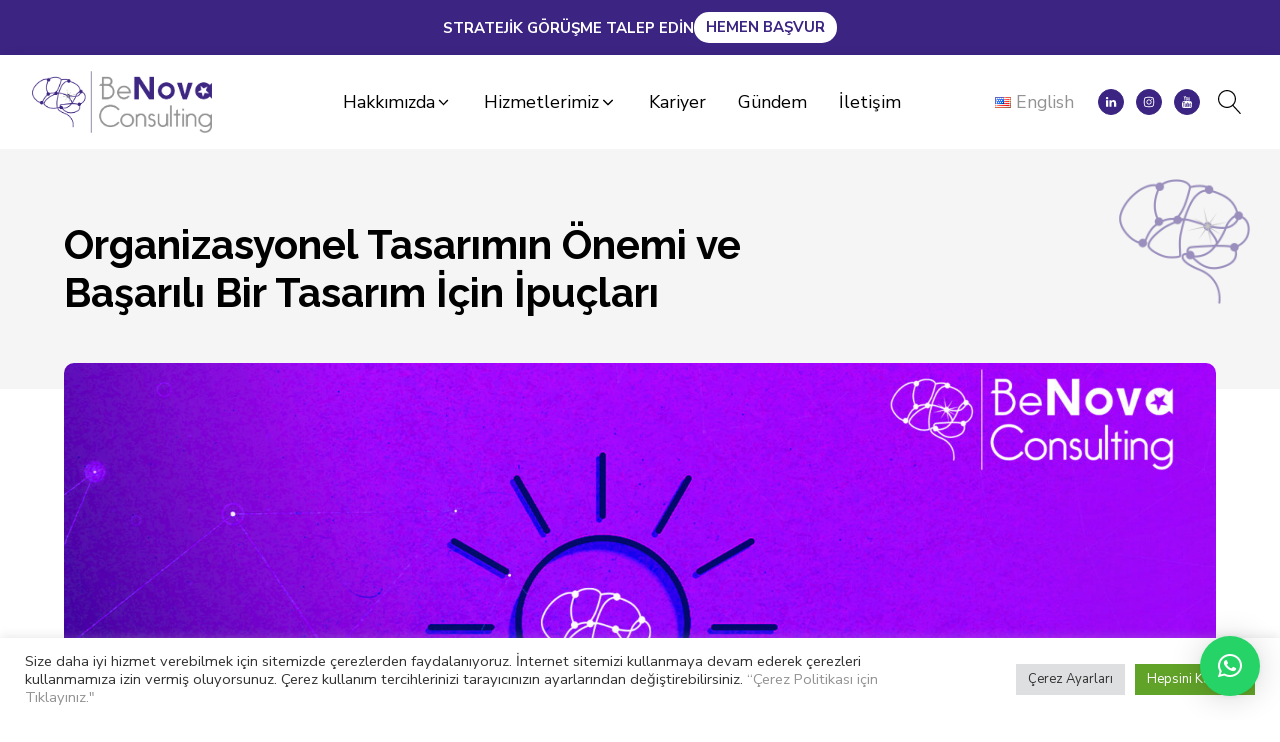

--- FILE ---
content_type: text/html; charset=UTF-8
request_url: https://www.benovaconsulting.com/organizasyonel-tasarimin-onemi-ve-basarili-bir-tasarim-icin-ipuclari/
body_size: 35032
content:
<!DOCTYPE html>
<html lang="tr-TR" >
<head>
<meta charset="UTF-8">
<meta name="viewport" content="width=device-width, initial-scale=1.0">
<!-- WP_HEAD() START -->
<title>Organizasyonel Tasarımın Önemi ve Başarılı Bir Tasarım İçin İpuçları &#x2d; Benova Consulting</title>
<link rel="preload" as="style" href="https://fonts.googleapis.com/css?family=Nunito+Sans:100,200,300,400,500,600,700,800,900|Raleway:100,200,300,400,500,600,700,800,900" >
<link rel="stylesheet" href="https://fonts.googleapis.com/css?family=Nunito+Sans:100,200,300,400,500,600,700,800,900|Raleway:100,200,300,400,500,600,700,800,900">
<!-- Google tag (gtag.js) consent mode dataLayer added by Site Kit -->
<script type="text/javascript" id="google_gtagjs-js-consent-mode-data-layer">
/* <![CDATA[ */
window.dataLayer = window.dataLayer || [];function gtag(){dataLayer.push(arguments);}
gtag('consent', 'default', {"ad_personalization":"denied","ad_storage":"denied","ad_user_data":"denied","analytics_storage":"denied","functionality_storage":"denied","security_storage":"denied","personalization_storage":"denied","region":["AT","BE","BG","CH","CY","CZ","DE","DK","EE","ES","FI","FR","GB","GR","HR","HU","IE","IS","IT","LI","LT","LU","LV","MT","NL","NO","PL","PT","RO","SE","SI","SK"],"wait_for_update":500});
window._googlesitekitConsentCategoryMap = {"statistics":["analytics_storage"],"marketing":["ad_storage","ad_user_data","ad_personalization"],"functional":["functionality_storage","security_storage"],"preferences":["personalization_storage"]};
window._googlesitekitConsents = {"ad_personalization":"denied","ad_storage":"denied","ad_user_data":"denied","analytics_storage":"denied","functionality_storage":"denied","security_storage":"denied","personalization_storage":"denied","region":["AT","BE","BG","CH","CY","CZ","DE","DK","EE","ES","FI","FR","GB","GR","HR","HU","IE","IS","IT","LI","LT","LU","LV","MT","NL","NO","PL","PT","RO","SE","SI","SK"],"wait_for_update":500};
/* ]]> */
</script>
<!-- End Google tag (gtag.js) consent mode dataLayer added by Site Kit -->

<!-- The SEO Framework Sybre Waaijer tarafından -->
<meta name="robots" content="max-snippet:-1,max-image-preview:large,max-video-preview:-1" />
<link rel="canonical" href="https://www.benovaconsulting.com/organizasyonel-tasarimin-onemi-ve-basarili-bir-tasarim-icin-ipuclari/" />
<meta name="description" content="Organizasyonunuz bug&uuml;n neye benziyor ve gelecekte neye benzemesini istiyorsunuz? Bu iki nokta arasındaki d&ouml;n&uuml;ş&uuml;m s&uuml;recinin mimarı; organizasyonel tasarım." />
<meta property="og:type" content="article" />
<meta property="og:locale" content="tr_TR" />
<meta property="og:site_name" content="Benova Consulting" />
<meta property="og:title" content="Organizasyonel Tasarımın Önemi ve Başarılı Bir Tasarım İçin İpuçları" />
<meta property="og:description" content="Organizasyonunuz bug&uuml;n neye benziyor ve gelecekte neye benzemesini istiyorsunuz? Bu iki nokta arasındaki d&ouml;n&uuml;ş&uuml;m s&uuml;recinin mimarı; organizasyonel tasarım. Organizasyon tasarımı ile yapacağınız&#8230;" />
<meta property="og:url" content="https://www.benovaconsulting.com/organizasyonel-tasarimin-onemi-ve-basarili-bir-tasarim-icin-ipuclari/" />
<meta property="og:image" content="https://www.benovaconsulting.com/dosyalar/2023/07/Organizasyonel-Tasarimin-Onemi-ve-Basarili-bir-Tasarim-icin-Ipuclari.jpg" />
<meta property="og:image:width" content="1920" />
<meta property="og:image:height" content="1080" />
<meta property="article:published_time" content="2023-07-17T20:47:36+00:00" />
<meta property="article:modified_time" content="2023-07-17T20:47:41+00:00" />
<meta name="twitter:card" content="summary_large_image" />
<meta name="twitter:title" content="Organizasyonel Tasarımın Önemi ve Başarılı Bir Tasarım İçin İpuçları" />
<meta name="twitter:description" content="Organizasyonunuz bug&uuml;n neye benziyor ve gelecekte neye benzemesini istiyorsunuz? Bu iki nokta arasındaki d&ouml;n&uuml;ş&uuml;m s&uuml;recinin mimarı; organizasyonel tasarım. Organizasyon tasarımı ile yapacağınız&#8230;" />
<meta name="twitter:image" content="https://www.benovaconsulting.com/dosyalar/2023/07/Organizasyonel-Tasarimin-Onemi-ve-Basarili-bir-Tasarim-icin-Ipuclari.jpg" />
<script type="application/ld+json">{"@context":"https://schema.org","@graph":[{"@type":"WebSite","@id":"https://www.benovaconsulting.com/#/schema/WebSite","url":"https://www.benovaconsulting.com/","name":"Benova Consulting","inLanguage":"tr","potentialAction":{"@type":"SearchAction","target":{"@type":"EntryPoint","urlTemplate":"https://www.benovaconsulting.com/search/{search_term_string}/"},"query-input":"required name=search_term_string"},"publisher":{"@type":"Organization","@id":"https://www.benovaconsulting.com/#/schema/Organization","name":"Benova Consulting","url":"https://www.benovaconsulting.com/","logo":{"@type":"ImageObject","url":"https://www.benovaconsulting.com/dosyalar/2022/03/cropped-benova-consulting-icon-new.png","contentUrl":"https://www.benovaconsulting.com/dosyalar/2022/03/cropped-benova-consulting-icon-new.png","width":512,"height":512}}},{"@type":"WebPage","@id":"https://www.benovaconsulting.com/organizasyonel-tasarimin-onemi-ve-basarili-bir-tasarim-icin-ipuclari/","url":"https://www.benovaconsulting.com/organizasyonel-tasarimin-onemi-ve-basarili-bir-tasarim-icin-ipuclari/","name":"Organizasyonel Tasarımın Önemi ve Başarılı Bir Tasarım İçin İpuçları &#x2d; Benova Consulting","description":"Organizasyonunuz bug&uuml;n neye benziyor ve gelecekte neye benzemesini istiyorsunuz? Bu iki nokta arasındaki d&ouml;n&uuml;ş&uuml;m s&uuml;recinin mimarı; organizasyonel tasarım.","inLanguage":"tr","isPartOf":{"@id":"https://www.benovaconsulting.com/#/schema/WebSite"},"breadcrumb":{"@type":"BreadcrumbList","@id":"https://www.benovaconsulting.com/#/schema/BreadcrumbList","itemListElement":[{"@type":"ListItem","position":1,"item":"https://www.benovaconsulting.com/","name":"Benova Consulting"},{"@type":"ListItem","position":2,"item":"https://www.benovaconsulting.com/category/genel/","name":"Kategori: Genel"},{"@type":"ListItem","position":3,"name":"Organizasyonel Tasarımın Önemi ve Başarılı Bir Tasarım İçin İpuçları"}]},"potentialAction":{"@type":"ReadAction","target":"https://www.benovaconsulting.com/organizasyonel-tasarimin-onemi-ve-basarili-bir-tasarim-icin-ipuclari/"},"datePublished":"2023-07-17T20:47:36+00:00","dateModified":"2023-07-17T20:47:41+00:00","author":{"@type":"Person","@id":"https://www.benovaconsulting.com/#/schema/Person/498e72ba8381411adb0ba1e8a92de862","name":"benova"}}]}</script>
<!-- / The SEO Framework Sybre Waaijer tarafından | 35.17ms meta | 17.34ms boot -->

<link rel='dns-prefetch' href='//www.googletagmanager.com' />
<link rel="alternate" type="application/rss+xml" title="Benova Consulting &raquo; Organizasyonel Tasarımın Önemi ve Başarılı Bir Tasarım İçin İpuçları yorum akışı" href="https://www.benovaconsulting.com/organizasyonel-tasarimin-onemi-ve-basarili-bir-tasarim-icin-ipuclari/feed/" />
<link rel="alternate" title="oEmbed (JSON)" type="application/json+oembed" href="https://www.benovaconsulting.com/wp-json/oembed/1.0/embed?url=https%3A%2F%2Fwww.benovaconsulting.com%2Forganizasyonel-tasarimin-onemi-ve-basarili-bir-tasarim-icin-ipuclari%2F&#038;lang=tr" />
<link rel="alternate" title="oEmbed (XML)" type="text/xml+oembed" href="https://www.benovaconsulting.com/wp-json/oembed/1.0/embed?url=https%3A%2F%2Fwww.benovaconsulting.com%2Forganizasyonel-tasarimin-onemi-ve-basarili-bir-tasarim-icin-ipuclari%2F&#038;format=xml&#038;lang=tr" />
		<!-- This site uses the Google Analytics by MonsterInsights plugin v8.12.0 - Using Analytics tracking - https://www.monsterinsights.com/ -->
							<script
				src="//www.googletagmanager.com/gtag/js?id=G-R0LYT636TB"  data-cfasync="false" data-wpfc-render="false" type="text/javascript" async></script>
			<script data-cfasync="false" data-wpfc-render="false" type="text/javascript">
				var mi_version = '8.12.0';
				var mi_track_user = true;
				var mi_no_track_reason = '';
				
								var disableStrs = [
										'ga-disable-G-R0LYT636TB',
															'ga-disable-UA-262786690-1',
									];

				/* Function to detect opted out users */
				function __gtagTrackerIsOptedOut() {
					for (var index = 0; index < disableStrs.length; index++) {
						if (document.cookie.indexOf(disableStrs[index] + '=true') > -1) {
							return true;
						}
					}

					return false;
				}

				/* Disable tracking if the opt-out cookie exists. */
				if (__gtagTrackerIsOptedOut()) {
					for (var index = 0; index < disableStrs.length; index++) {
						window[disableStrs[index]] = true;
					}
				}

				/* Opt-out function */
				function __gtagTrackerOptout() {
					for (var index = 0; index < disableStrs.length; index++) {
						document.cookie = disableStrs[index] + '=true; expires=Thu, 31 Dec 2099 23:59:59 UTC; path=/';
						window[disableStrs[index]] = true;
					}
				}

				if ('undefined' === typeof gaOptout) {
					function gaOptout() {
						__gtagTrackerOptout();
					}
				}
								window.dataLayer = window.dataLayer || [];

				window.MonsterInsightsDualTracker = {
					helpers: {},
					trackers: {},
				};
				if (mi_track_user) {
					function __gtagDataLayer() {
						dataLayer.push(arguments);
					}

					function __gtagTracker(type, name, parameters) {
						if (!parameters) {
							parameters = {};
						}

						if (parameters.send_to) {
							__gtagDataLayer.apply(null, arguments);
							return;
						}

						if (type === 'event') {
														parameters.send_to = monsterinsights_frontend.v4_id;
							var hookName = name;
							if (typeof parameters['event_category'] !== 'undefined') {
								hookName = parameters['event_category'] + ':' + name;
							}

							if (typeof MonsterInsightsDualTracker.trackers[hookName] !== 'undefined') {
								MonsterInsightsDualTracker.trackers[hookName](parameters);
							} else {
								__gtagDataLayer('event', name, parameters);
							}
							
														parameters.send_to = monsterinsights_frontend.ua;
							__gtagDataLayer(type, name, parameters);
													} else {
							__gtagDataLayer.apply(null, arguments);
						}
					}

					__gtagTracker('js', new Date());
					__gtagTracker('set', {
						'developer_id.dZGIzZG': true,
											});
										__gtagTracker('config', 'G-R0LYT636TB', {"forceSSL":"true","link_attribution":"true"} );
															__gtagTracker('config', 'UA-262786690-1', {"forceSSL":"true","link_attribution":"true"} );
										window.gtag = __gtagTracker;										(function () {
						/* https://developers.google.com/analytics/devguides/collection/analyticsjs/ */
						/* ga and __gaTracker compatibility shim. */
						var noopfn = function () {
							return null;
						};
						var newtracker = function () {
							return new Tracker();
						};
						var Tracker = function () {
							return null;
						};
						var p = Tracker.prototype;
						p.get = noopfn;
						p.set = noopfn;
						p.send = function () {
							var args = Array.prototype.slice.call(arguments);
							args.unshift('send');
							__gaTracker.apply(null, args);
						};
						var __gaTracker = function () {
							var len = arguments.length;
							if (len === 0) {
								return;
							}
							var f = arguments[len - 1];
							if (typeof f !== 'object' || f === null || typeof f.hitCallback !== 'function') {
								if ('send' === arguments[0]) {
									var hitConverted, hitObject = false, action;
									if ('event' === arguments[1]) {
										if ('undefined' !== typeof arguments[3]) {
											hitObject = {
												'eventAction': arguments[3],
												'eventCategory': arguments[2],
												'eventLabel': arguments[4],
												'value': arguments[5] ? arguments[5] : 1,
											}
										}
									}
									if ('pageview' === arguments[1]) {
										if ('undefined' !== typeof arguments[2]) {
											hitObject = {
												'eventAction': 'page_view',
												'page_path': arguments[2],
											}
										}
									}
									if (typeof arguments[2] === 'object') {
										hitObject = arguments[2];
									}
									if (typeof arguments[5] === 'object') {
										Object.assign(hitObject, arguments[5]);
									}
									if ('undefined' !== typeof arguments[1].hitType) {
										hitObject = arguments[1];
										if ('pageview' === hitObject.hitType) {
											hitObject.eventAction = 'page_view';
										}
									}
									if (hitObject) {
										action = 'timing' === arguments[1].hitType ? 'timing_complete' : hitObject.eventAction;
										hitConverted = mapArgs(hitObject);
										__gtagTracker('event', action, hitConverted);
									}
								}
								return;
							}

							function mapArgs(args) {
								var arg, hit = {};
								var gaMap = {
									'eventCategory': 'event_category',
									'eventAction': 'event_action',
									'eventLabel': 'event_label',
									'eventValue': 'event_value',
									'nonInteraction': 'non_interaction',
									'timingCategory': 'event_category',
									'timingVar': 'name',
									'timingValue': 'value',
									'timingLabel': 'event_label',
									'page': 'page_path',
									'location': 'page_location',
									'title': 'page_title',
								};
								for (arg in args) {
																		if (!(!args.hasOwnProperty(arg) || !gaMap.hasOwnProperty(arg))) {
										hit[gaMap[arg]] = args[arg];
									} else {
										hit[arg] = args[arg];
									}
								}
								return hit;
							}

							try {
								f.hitCallback();
							} catch (ex) {
							}
						};
						__gaTracker.create = newtracker;
						__gaTracker.getByName = newtracker;
						__gaTracker.getAll = function () {
							return [];
						};
						__gaTracker.remove = noopfn;
						__gaTracker.loaded = true;
						window['__gaTracker'] = __gaTracker;
					})();
									} else {
										console.log("");
					(function () {
						function __gtagTracker() {
							return null;
						}

						window['__gtagTracker'] = __gtagTracker;
						window['gtag'] = __gtagTracker;
					})();
									}
			</script>
				<!-- / Google Analytics by MonsterInsights -->
		<style id='wp-img-auto-sizes-contain-inline-css' type='text/css'>
img:is([sizes=auto i],[sizes^="auto," i]){contain-intrinsic-size:3000px 1500px}
/*# sourceURL=wp-img-auto-sizes-contain-inline-css */
</style>

<link rel='stylesheet' id='wp-block-library-css' href='https://www.benovaconsulting.com/wp-includes/css/dist/block-library/style.min.css?ver=6.9' type='text/css' media='all' />
<style id='wp-block-heading-inline-css' type='text/css'>
h1:where(.wp-block-heading).has-background,h2:where(.wp-block-heading).has-background,h3:where(.wp-block-heading).has-background,h4:where(.wp-block-heading).has-background,h5:where(.wp-block-heading).has-background,h6:where(.wp-block-heading).has-background{padding:1.25em 2.375em}h1.has-text-align-left[style*=writing-mode]:where([style*=vertical-lr]),h1.has-text-align-right[style*=writing-mode]:where([style*=vertical-rl]),h2.has-text-align-left[style*=writing-mode]:where([style*=vertical-lr]),h2.has-text-align-right[style*=writing-mode]:where([style*=vertical-rl]),h3.has-text-align-left[style*=writing-mode]:where([style*=vertical-lr]),h3.has-text-align-right[style*=writing-mode]:where([style*=vertical-rl]),h4.has-text-align-left[style*=writing-mode]:where([style*=vertical-lr]),h4.has-text-align-right[style*=writing-mode]:where([style*=vertical-rl]),h5.has-text-align-left[style*=writing-mode]:where([style*=vertical-lr]),h5.has-text-align-right[style*=writing-mode]:where([style*=vertical-rl]),h6.has-text-align-left[style*=writing-mode]:where([style*=vertical-lr]),h6.has-text-align-right[style*=writing-mode]:where([style*=vertical-rl]){rotate:180deg}
/*# sourceURL=https://www.benovaconsulting.com/wp-includes/blocks/heading/style.min.css */
</style>
<style id='wp-block-list-inline-css' type='text/css'>
ol,ul{box-sizing:border-box}:root :where(.wp-block-list.has-background){padding:1.25em 2.375em}
/*# sourceURL=https://www.benovaconsulting.com/wp-includes/blocks/list/style.min.css */
</style>
<style id='wp-block-paragraph-inline-css' type='text/css'>
.is-small-text{font-size:.875em}.is-regular-text{font-size:1em}.is-large-text{font-size:2.25em}.is-larger-text{font-size:3em}.has-drop-cap:not(:focus):first-letter{float:left;font-size:8.4em;font-style:normal;font-weight:100;line-height:.68;margin:.05em .1em 0 0;text-transform:uppercase}body.rtl .has-drop-cap:not(:focus):first-letter{float:none;margin-left:.1em}p.has-drop-cap.has-background{overflow:hidden}:root :where(p.has-background){padding:1.25em 2.375em}:where(p.has-text-color:not(.has-link-color)) a{color:inherit}p.has-text-align-left[style*="writing-mode:vertical-lr"],p.has-text-align-right[style*="writing-mode:vertical-rl"]{rotate:180deg}
/*# sourceURL=https://www.benovaconsulting.com/wp-includes/blocks/paragraph/style.min.css */
</style>
<style id='global-styles-inline-css' type='text/css'>
:root{--wp--preset--aspect-ratio--square: 1;--wp--preset--aspect-ratio--4-3: 4/3;--wp--preset--aspect-ratio--3-4: 3/4;--wp--preset--aspect-ratio--3-2: 3/2;--wp--preset--aspect-ratio--2-3: 2/3;--wp--preset--aspect-ratio--16-9: 16/9;--wp--preset--aspect-ratio--9-16: 9/16;--wp--preset--color--black: #000000;--wp--preset--color--cyan-bluish-gray: #abb8c3;--wp--preset--color--white: #ffffff;--wp--preset--color--pale-pink: #f78da7;--wp--preset--color--vivid-red: #cf2e2e;--wp--preset--color--luminous-vivid-orange: #ff6900;--wp--preset--color--luminous-vivid-amber: #fcb900;--wp--preset--color--light-green-cyan: #7bdcb5;--wp--preset--color--vivid-green-cyan: #00d084;--wp--preset--color--pale-cyan-blue: #8ed1fc;--wp--preset--color--vivid-cyan-blue: #0693e3;--wp--preset--color--vivid-purple: #9b51e0;--wp--preset--gradient--vivid-cyan-blue-to-vivid-purple: linear-gradient(135deg,rgb(6,147,227) 0%,rgb(155,81,224) 100%);--wp--preset--gradient--light-green-cyan-to-vivid-green-cyan: linear-gradient(135deg,rgb(122,220,180) 0%,rgb(0,208,130) 100%);--wp--preset--gradient--luminous-vivid-amber-to-luminous-vivid-orange: linear-gradient(135deg,rgb(252,185,0) 0%,rgb(255,105,0) 100%);--wp--preset--gradient--luminous-vivid-orange-to-vivid-red: linear-gradient(135deg,rgb(255,105,0) 0%,rgb(207,46,46) 100%);--wp--preset--gradient--very-light-gray-to-cyan-bluish-gray: linear-gradient(135deg,rgb(238,238,238) 0%,rgb(169,184,195) 100%);--wp--preset--gradient--cool-to-warm-spectrum: linear-gradient(135deg,rgb(74,234,220) 0%,rgb(151,120,209) 20%,rgb(207,42,186) 40%,rgb(238,44,130) 60%,rgb(251,105,98) 80%,rgb(254,248,76) 100%);--wp--preset--gradient--blush-light-purple: linear-gradient(135deg,rgb(255,206,236) 0%,rgb(152,150,240) 100%);--wp--preset--gradient--blush-bordeaux: linear-gradient(135deg,rgb(254,205,165) 0%,rgb(254,45,45) 50%,rgb(107,0,62) 100%);--wp--preset--gradient--luminous-dusk: linear-gradient(135deg,rgb(255,203,112) 0%,rgb(199,81,192) 50%,rgb(65,88,208) 100%);--wp--preset--gradient--pale-ocean: linear-gradient(135deg,rgb(255,245,203) 0%,rgb(182,227,212) 50%,rgb(51,167,181) 100%);--wp--preset--gradient--electric-grass: linear-gradient(135deg,rgb(202,248,128) 0%,rgb(113,206,126) 100%);--wp--preset--gradient--midnight: linear-gradient(135deg,rgb(2,3,129) 0%,rgb(40,116,252) 100%);--wp--preset--font-size--small: 13px;--wp--preset--font-size--medium: 20px;--wp--preset--font-size--large: 36px;--wp--preset--font-size--x-large: 42px;--wp--preset--spacing--20: 0.44rem;--wp--preset--spacing--30: 0.67rem;--wp--preset--spacing--40: 1rem;--wp--preset--spacing--50: 1.5rem;--wp--preset--spacing--60: 2.25rem;--wp--preset--spacing--70: 3.38rem;--wp--preset--spacing--80: 5.06rem;--wp--preset--shadow--natural: 6px 6px 9px rgba(0, 0, 0, 0.2);--wp--preset--shadow--deep: 12px 12px 50px rgba(0, 0, 0, 0.4);--wp--preset--shadow--sharp: 6px 6px 0px rgba(0, 0, 0, 0.2);--wp--preset--shadow--outlined: 6px 6px 0px -3px rgb(255, 255, 255), 6px 6px rgb(0, 0, 0);--wp--preset--shadow--crisp: 6px 6px 0px rgb(0, 0, 0);}:where(.is-layout-flex){gap: 0.5em;}:where(.is-layout-grid){gap: 0.5em;}body .is-layout-flex{display: flex;}.is-layout-flex{flex-wrap: wrap;align-items: center;}.is-layout-flex > :is(*, div){margin: 0;}body .is-layout-grid{display: grid;}.is-layout-grid > :is(*, div){margin: 0;}:where(.wp-block-columns.is-layout-flex){gap: 2em;}:where(.wp-block-columns.is-layout-grid){gap: 2em;}:where(.wp-block-post-template.is-layout-flex){gap: 1.25em;}:where(.wp-block-post-template.is-layout-grid){gap: 1.25em;}.has-black-color{color: var(--wp--preset--color--black) !important;}.has-cyan-bluish-gray-color{color: var(--wp--preset--color--cyan-bluish-gray) !important;}.has-white-color{color: var(--wp--preset--color--white) !important;}.has-pale-pink-color{color: var(--wp--preset--color--pale-pink) !important;}.has-vivid-red-color{color: var(--wp--preset--color--vivid-red) !important;}.has-luminous-vivid-orange-color{color: var(--wp--preset--color--luminous-vivid-orange) !important;}.has-luminous-vivid-amber-color{color: var(--wp--preset--color--luminous-vivid-amber) !important;}.has-light-green-cyan-color{color: var(--wp--preset--color--light-green-cyan) !important;}.has-vivid-green-cyan-color{color: var(--wp--preset--color--vivid-green-cyan) !important;}.has-pale-cyan-blue-color{color: var(--wp--preset--color--pale-cyan-blue) !important;}.has-vivid-cyan-blue-color{color: var(--wp--preset--color--vivid-cyan-blue) !important;}.has-vivid-purple-color{color: var(--wp--preset--color--vivid-purple) !important;}.has-black-background-color{background-color: var(--wp--preset--color--black) !important;}.has-cyan-bluish-gray-background-color{background-color: var(--wp--preset--color--cyan-bluish-gray) !important;}.has-white-background-color{background-color: var(--wp--preset--color--white) !important;}.has-pale-pink-background-color{background-color: var(--wp--preset--color--pale-pink) !important;}.has-vivid-red-background-color{background-color: var(--wp--preset--color--vivid-red) !important;}.has-luminous-vivid-orange-background-color{background-color: var(--wp--preset--color--luminous-vivid-orange) !important;}.has-luminous-vivid-amber-background-color{background-color: var(--wp--preset--color--luminous-vivid-amber) !important;}.has-light-green-cyan-background-color{background-color: var(--wp--preset--color--light-green-cyan) !important;}.has-vivid-green-cyan-background-color{background-color: var(--wp--preset--color--vivid-green-cyan) !important;}.has-pale-cyan-blue-background-color{background-color: var(--wp--preset--color--pale-cyan-blue) !important;}.has-vivid-cyan-blue-background-color{background-color: var(--wp--preset--color--vivid-cyan-blue) !important;}.has-vivid-purple-background-color{background-color: var(--wp--preset--color--vivid-purple) !important;}.has-black-border-color{border-color: var(--wp--preset--color--black) !important;}.has-cyan-bluish-gray-border-color{border-color: var(--wp--preset--color--cyan-bluish-gray) !important;}.has-white-border-color{border-color: var(--wp--preset--color--white) !important;}.has-pale-pink-border-color{border-color: var(--wp--preset--color--pale-pink) !important;}.has-vivid-red-border-color{border-color: var(--wp--preset--color--vivid-red) !important;}.has-luminous-vivid-orange-border-color{border-color: var(--wp--preset--color--luminous-vivid-orange) !important;}.has-luminous-vivid-amber-border-color{border-color: var(--wp--preset--color--luminous-vivid-amber) !important;}.has-light-green-cyan-border-color{border-color: var(--wp--preset--color--light-green-cyan) !important;}.has-vivid-green-cyan-border-color{border-color: var(--wp--preset--color--vivid-green-cyan) !important;}.has-pale-cyan-blue-border-color{border-color: var(--wp--preset--color--pale-cyan-blue) !important;}.has-vivid-cyan-blue-border-color{border-color: var(--wp--preset--color--vivid-cyan-blue) !important;}.has-vivid-purple-border-color{border-color: var(--wp--preset--color--vivid-purple) !important;}.has-vivid-cyan-blue-to-vivid-purple-gradient-background{background: var(--wp--preset--gradient--vivid-cyan-blue-to-vivid-purple) !important;}.has-light-green-cyan-to-vivid-green-cyan-gradient-background{background: var(--wp--preset--gradient--light-green-cyan-to-vivid-green-cyan) !important;}.has-luminous-vivid-amber-to-luminous-vivid-orange-gradient-background{background: var(--wp--preset--gradient--luminous-vivid-amber-to-luminous-vivid-orange) !important;}.has-luminous-vivid-orange-to-vivid-red-gradient-background{background: var(--wp--preset--gradient--luminous-vivid-orange-to-vivid-red) !important;}.has-very-light-gray-to-cyan-bluish-gray-gradient-background{background: var(--wp--preset--gradient--very-light-gray-to-cyan-bluish-gray) !important;}.has-cool-to-warm-spectrum-gradient-background{background: var(--wp--preset--gradient--cool-to-warm-spectrum) !important;}.has-blush-light-purple-gradient-background{background: var(--wp--preset--gradient--blush-light-purple) !important;}.has-blush-bordeaux-gradient-background{background: var(--wp--preset--gradient--blush-bordeaux) !important;}.has-luminous-dusk-gradient-background{background: var(--wp--preset--gradient--luminous-dusk) !important;}.has-pale-ocean-gradient-background{background: var(--wp--preset--gradient--pale-ocean) !important;}.has-electric-grass-gradient-background{background: var(--wp--preset--gradient--electric-grass) !important;}.has-midnight-gradient-background{background: var(--wp--preset--gradient--midnight) !important;}.has-small-font-size{font-size: var(--wp--preset--font-size--small) !important;}.has-medium-font-size{font-size: var(--wp--preset--font-size--medium) !important;}.has-large-font-size{font-size: var(--wp--preset--font-size--large) !important;}.has-x-large-font-size{font-size: var(--wp--preset--font-size--x-large) !important;}
/*# sourceURL=global-styles-inline-css */
</style>

<style id='classic-theme-styles-inline-css' type='text/css'>
/*! This file is auto-generated */
.wp-block-button__link{color:#fff;background-color:#32373c;border-radius:9999px;box-shadow:none;text-decoration:none;padding:calc(.667em + 2px) calc(1.333em + 2px);font-size:1.125em}.wp-block-file__button{background:#32373c;color:#fff;text-decoration:none}
/*# sourceURL=/wp-includes/css/classic-themes.min.css */
</style>
<link rel='stylesheet' id='automaticcss-core-css' href='https://www.benovaconsulting.com/dosyalar/automatic-css/automatic.css?ver=1739447351' type='text/css' media='all' />
<link rel='stylesheet' id='automaticcss-gutenberg-css' href='https://www.benovaconsulting.com/dosyalar/automatic-css/automatic-gutenberg.css?ver=1739447366' type='text/css' media='all' />
<link rel='stylesheet' id='cookie-law-info-css' href='https://www.benovaconsulting.com/wp-content/plugins/cookie-law-info/legacy/public/css/cookie-law-info-public.css?ver=3.3.6' type='text/css' media='all' />
<link rel='stylesheet' id='cookie-law-info-gdpr-css' href='https://www.benovaconsulting.com/wp-content/plugins/cookie-law-info/legacy/public/css/cookie-law-info-gdpr.css?ver=3.3.6' type='text/css' media='all' />
<link rel='stylesheet' id='oxygen-css' href='https://www.benovaconsulting.com/wp-content/plugins/oxygen/component-framework/oxygen.css?ver=4.9.4' type='text/css' media='all' />
<script type="text/javascript" src="https://www.benovaconsulting.com/wp-content/plugins/google-analytics-premium/assets/js/frontend-gtag.min.js?ver=8.12.0" id="monsterinsights-frontend-script-js"></script>
<script data-cfasync="false" data-wpfc-render="false" type="text/javascript" id='monsterinsights-frontend-script-js-extra'>/* <![CDATA[ */
var monsterinsights_frontend = {"js_events_tracking":"true","download_extensions":"doc,pdf,ppt,zip,xls,docx,pptx,xlsx","inbound_paths":"[{\"path\":\"\\\/go\\\/\",\"label\":\"affiliate\"},{\"path\":\"\\\/recommend\\\/\",\"label\":\"affiliate\"}]","home_url":"https:\/\/www.benovaconsulting.com","hash_tracking":"false","ua":"UA-262786690-1","v4_id":"G-R0LYT636TB"};/* ]]> */
</script>
<script type="text/javascript" src="https://www.benovaconsulting.com/wp-includes/js/jquery/jquery.min.js?ver=3.7.1" id="jquery-core-js"></script>
<script type="text/javascript" id="cookie-law-info-js-extra">
/* <![CDATA[ */
var Cli_Data = {"nn_cookie_ids":[],"cookielist":[],"non_necessary_cookies":[],"ccpaEnabled":"","ccpaRegionBased":"","ccpaBarEnabled":"","strictlyEnabled":["necessary","obligatoire"],"ccpaType":"gdpr","js_blocking":"1","custom_integration":"","triggerDomRefresh":"","secure_cookies":""};
var cli_cookiebar_settings = {"animate_speed_hide":"500","animate_speed_show":"500","background":"#FFF","border":"#b1a6a6c2","border_on":"","button_1_button_colour":"#61a229","button_1_button_hover":"#4e8221","button_1_link_colour":"#fff","button_1_as_button":"1","button_1_new_win":"","button_2_button_colour":"#333","button_2_button_hover":"#292929","button_2_link_colour":"#444","button_2_as_button":"","button_2_hidebar":"","button_3_button_colour":"#dedfe0","button_3_button_hover":"#b2b2b3","button_3_link_colour":"#333333","button_3_as_button":"1","button_3_new_win":"","button_4_button_colour":"#dedfe0","button_4_button_hover":"#b2b2b3","button_4_link_colour":"#333333","button_4_as_button":"1","button_7_button_colour":"#61a229","button_7_button_hover":"#4e8221","button_7_link_colour":"#fff","button_7_as_button":"1","button_7_new_win":"","font_family":"inherit","header_fix":"","notify_animate_hide":"1","notify_animate_show":"","notify_div_id":"#cookie-law-info-bar","notify_position_horizontal":"right","notify_position_vertical":"bottom","scroll_close":"","scroll_close_reload":"","accept_close_reload":"","reject_close_reload":"","showagain_tab":"","showagain_background":"#fff","showagain_border":"#000","showagain_div_id":"#cookie-law-info-again","showagain_x_position":"100px","text":"#333333","show_once_yn":"","show_once":"10000","logging_on":"","as_popup":"","popup_overlay":"1","bar_heading_text":"","cookie_bar_as":"banner","popup_showagain_position":"bottom-right","widget_position":"left"};
var log_object = {"ajax_url":"https://www.benovaconsulting.com/wp-admin/admin-ajax.php"};
//# sourceURL=cookie-law-info-js-extra
/* ]]> */
</script>
<script type="text/javascript" src="https://www.benovaconsulting.com/wp-content/plugins/cookie-law-info/legacy/public/js/cookie-law-info-public.js?ver=3.3.6" id="cookie-law-info-js"></script>
<script type="text/javascript" src="https://www.benovaconsulting.com/wp-includes/js/dist/hooks.min.js?ver=dd5603f07f9220ed27f1" id="wp-hooks-js"></script>
<script type="text/javascript" id="wpm-js-extra">
/* <![CDATA[ */
var wpm = {"ajax_url":"https://www.benovaconsulting.com/wp-admin/admin-ajax.php","root":"https://www.benovaconsulting.com/wp-json/","nonce_wp_rest":"26d3f064ce","nonce_ajax":"3cc2d330f9"};
//# sourceURL=wpm-js-extra
/* ]]> */
</script>
<script type="text/javascript" src="https://www.benovaconsulting.com/wp-content/plugins/woocommerce-google-adwords-conversion-tracking-tag/js/public/free/wpm-public.p1.min.js?ver=1.50.0" id="wpm-js"></script>

<!-- Site Kit tarafından eklenen Google etiketi (gtag.js) snippet&#039;i -->
<!-- Google Analytics snippet added by Site Kit -->
<!-- Site Kit tarafından eklenen Google Ads snippet&#039;i -->
<script type="text/javascript" src="https://www.googletagmanager.com/gtag/js?id=GT-WV3XK77L" id="google_gtagjs-js" async></script>
<script type="text/javascript" id="google_gtagjs-js-after">
/* <![CDATA[ */
window.dataLayer = window.dataLayer || [];function gtag(){dataLayer.push(arguments);}
gtag("set","linker",{"domains":["www.benovaconsulting.com"]});
gtag("js", new Date());
gtag("set", "developer_id.dZTNiMT", true);
gtag("config", "GT-WV3XK77L", {"googlesitekit_post_type":"post"});
gtag("config", "AW-5428965848");
 window._googlesitekit = window._googlesitekit || {}; window._googlesitekit.throttledEvents = []; window._googlesitekit.gtagEvent = (name, data) => { var key = JSON.stringify( { name, data } ); if ( !! window._googlesitekit.throttledEvents[ key ] ) { return; } window._googlesitekit.throttledEvents[ key ] = true; setTimeout( () => { delete window._googlesitekit.throttledEvents[ key ]; }, 5 ); gtag( "event", name, { ...data, event_source: "site-kit" } ); }; 
//# sourceURL=google_gtagjs-js-after
/* ]]> */
</script>
<link rel="https://api.w.org/" href="https://www.benovaconsulting.com/wp-json/" /><link rel="alternate" title="JSON" type="application/json" href="https://www.benovaconsulting.com/wp-json/wp/v2/posts/6679" /><link rel="EditURI" type="application/rsd+xml" title="RSD" href="https://www.benovaconsulting.com/xmlrpc.php?rsd" />
<meta name="generator" content="Site Kit by Google 1.170.0" />
<!-- Meta Pixel Code -->
<script type='text/javascript'>
!function(f,b,e,v,n,t,s){if(f.fbq)return;n=f.fbq=function(){n.callMethod?
n.callMethod.apply(n,arguments):n.queue.push(arguments)};if(!f._fbq)f._fbq=n;
n.push=n;n.loaded=!0;n.version='2.0';n.queue=[];t=b.createElement(e);t.async=!0;
t.src=v;s=b.getElementsByTagName(e)[0];s.parentNode.insertBefore(t,s)}(window,
document,'script','https://connect.facebook.net/en_US/fbevents.js');
</script>
<!-- End Meta Pixel Code -->
<script type='text/javascript'>var url = window.location.origin + '?ob=open-bridge';
            fbq('set', 'openbridge', '1790967148180964', url);
fbq('init', '1790967148180964', {}, {
    "agent": "wordpress-6.9-4.1.5"
})</script><script type='text/javascript'>
    fbq('track', 'PageView', []);
  </script>
<!-- START Pixel Manager for WooCommerce -->

		<script>

			window.wpmDataLayer = window.wpmDataLayer || {};
			window.wpmDataLayer = Object.assign(window.wpmDataLayer, {"cart":{},"cart_item_keys":{},"version":{"number":"1.50.0","pro":false,"eligible_for_updates":false,"distro":"fms","beta":false,"show":true},"pixels":{"facebook":{"pixel_id":"1756748025075917","dynamic_remarketing":{"id_type":"post_id"},"capi":false,"advanced_matching":false,"exclusion_patterns":[],"fbevents_js_url":"https://connect.facebook.net/en_US/fbevents.js"}},"page":{"id":6679,"title":"Organizasyonel Tasarımın Önemi ve Başarılı Bir Tasarım İçin İpuçları","type":"post","categories":[{"term_id":1,"name":"Genel","slug":"genel","term_group":0,"term_taxonomy_id":1,"taxonomy":"category","description":"","parent":0,"count":96,"filter":"raw","cat_ID":1,"category_count":96,"category_description":"","cat_name":"Genel","category_nicename":"genel","category_parent":0}],"parent":{"id":0,"title":"Organizasyonel Tasarımın Önemi ve Başarılı Bir Tasarım İçin İpuçları","type":"post","categories":[{"term_id":1,"name":"Genel","slug":"genel","term_group":0,"term_taxonomy_id":1,"taxonomy":"category","description":"","parent":0,"count":96,"filter":"raw","cat_ID":1,"category_count":96,"category_description":"","cat_name":"Genel","category_nicename":"genel","category_parent":0}]}},"general":{"user_logged_in":false,"scroll_tracking_thresholds":[],"page_id":6679,"exclude_domains":[],"server_2_server":{"active":false,"user_agent_exclude_patterns":[],"ip_exclude_list":[],"pageview_event_s2s":{"is_active":false,"pixels":["facebook"]}},"consent_management":{"explicit_consent":false},"lazy_load_pmw":false}});

		</script>

		
<!-- END Pixel Manager for WooCommerce -->
<link rel="icon" href="https://www.benovaconsulting.com/dosyalar/2022/03/cropped-benova-consulting-icon-new-32x32.png" sizes="32x32" />
<link rel="icon" href="https://www.benovaconsulting.com/dosyalar/2022/03/cropped-benova-consulting-icon-new-192x192.png" sizes="192x192" />
<link rel="apple-touch-icon" href="https://www.benovaconsulting.com/dosyalar/2022/03/cropped-benova-consulting-icon-new-180x180.png" />
<meta name="msapplication-TileImage" content="https://www.benovaconsulting.com/dosyalar/2022/03/cropped-benova-consulting-icon-new-270x270.png" />
<link rel='stylesheet' id='oxygen-cache-12-css' href='//www.benovaconsulting.com/dosyalar/oxygen/css/12.css?cache=1763810970&#038;ver=6.9' type='text/css' media='all' />
<link rel='stylesheet' id='oxygen-cache-6081-css' href='//www.benovaconsulting.com/dosyalar/oxygen/css/6081.css?cache=1706527677&#038;ver=6.9' type='text/css' media='all' />
<link rel='stylesheet' id='oxygen-universal-styles-css' href='//www.benovaconsulting.com/dosyalar/oxygen/css/universal.css?cache=1765290176&#038;ver=6.9' type='text/css' media='all' />
<link rel='stylesheet' id='automaticcss-oxygen-css' href='https://www.benovaconsulting.com/dosyalar/automatic-css/automatic-oxygen.css?ver=1739447362' type='text/css' media='all' />
<!-- END OF WP_HEAD() -->
<link rel='stylesheet' id='fluent-form-styles-css' href='https://www.benovaconsulting.com/wp-content/plugins/fluentform/assets/css/fluent-forms-public.css?ver=6.1.7' type='text/css' media='all' />
<link rel='stylesheet' id='fluentform-public-default-css' href='https://www.benovaconsulting.com/wp-content/plugins/fluentform/assets/css/fluentform-public-default.css?ver=6.1.7' type='text/css' media='all' />
<link rel='stylesheet' id='oxygen-aos-css' href='https://www.benovaconsulting.com/wp-content/plugins/oxygen/component-framework/vendor/aos/aos.css?ver=6.9' type='text/css' media='all' />
<link rel='stylesheet' id='color-scheme-switcher-frontend-css' href='https://www.benovaconsulting.com/wp-content/plugins/automaticcss-plugin/classes/Features/Color_Scheme_Switcher/css/frontend.css?ver=1753364028' type='text/css' media='all' />
<link rel='stylesheet' id='cookie-law-info-table-css' href='https://www.benovaconsulting.com/wp-content/plugins/cookie-law-info/legacy/public/css/cookie-law-info-table.css?ver=3.3.6' type='text/css' media='all' />
<link rel='stylesheet' id='qlwapp-frontend-css' href='https://www.benovaconsulting.com/wp-content/plugins/wp-whatsapp-chat/build/frontend/css/style.css?ver=8.0.5' type='text/css' media='all' />
</head>
<body class="wp-singular post-template-default single single-post postid-6679 single-format-standard wp-theme-oxygen-is-not-a-theme  wp-embed-responsive oxygen-body" >


<!-- Meta Pixel Code -->
<noscript>
<img height="1" width="1" style="display:none" alt="fbpx"
src="https://www.facebook.com/tr?id=1790967148180964&ev=PageView&noscript=1" />
</noscript>
<!-- End Meta Pixel Code -->



						<header id="_header-1-12" class="oxy-header-wrapper oxy-sticky-header oxy-overlay-header oxy-header" ><div id="_header_row-414-12" class="oxy-header-row" ><div class="oxy-header-container"><div id="_header_left-415-12" class="oxy-header-left" ></div><div id="_header_center-416-12" class="oxy-header-center" ><div id="div_block-421-12" class="ct-div-block" ><div id="text_block-419-12" class="ct-text-block" >Stratejik Görüşme Talep Edin</div><a id="link_text-422-12" class="ct-link-text" href="http://www.benovaconsulting.com/stratejik-gorusme-talebi/"   >Hemen Başvur</a></div></div><div id="_header_right-417-12" class="oxy-header-right" ></div></div></div><div id="_header_row-2-12" class="oxygen-hide-in-sticky oxy-header-row" ><div class="oxy-header-container"><div id="_header_left-3-12" class="oxy-header-left" ><div id="div_block-424-12" class="ct-div-block" ><a id="link-10-12" class="ct-link" href="https://www.benovaconsulting.com/"   ><img  id="image-9-12" alt="Benova Consulting Yönetim Danışmanlığı" src="https://www.benovaconsulting.com/dosyalar/2022/02/benova-consulting-header-logo.png" class="ct-image" srcset="https://www.benovaconsulting.com/dosyalar/2022/02/benova-consulting-header-logo.png 953w, https://www.benovaconsulting.com/dosyalar/2022/02/benova-consulting-header-logo-300x104.png 300w, https://www.benovaconsulting.com/dosyalar/2022/02/benova-consulting-header-logo-768x266.png 768w" sizes="(max-width: 953px) 100vw, 953px"  width="953" height="330"/></a></div></div><div id="_header_center-4-12" class="oxy-header-center" >
		<nav id="-mega-menu-12-12" class="oxy-mega-menu " ><ul class="oxy-inner-content oxy-mega-menu_inner" data-trigger=".oxy-burger-trigger" data-hovertabs="true" data-odelay="0" data-cdelay="50" data-duration="300" data-mouseover="false" data-hash-close="false" data-auto-aria="true" data-type="individual" >
		<li id="-mega-dropdown-108-12" class="oxy-mega-dropdown " ><a  href="#dropdown" class="oxy-mega-dropdown_link " data-disable-link="disable" data-expanded="disable" ><span class="oxy-mega-dropdown_link-text">Hakkımızda</span><span class="oxy-mega-dropdown_icon"><svg id="icon-mega-dropdown-108-12"><use xlink:href="#FontAwesomeicon-angle-down"></use></svg></span></a><div class="oxy-mega-dropdown_inner oxy-header-container" data-icon="FontAwesomeicon-angle-down"><div class="oxy-mega-dropdown_container"><div class="oxy-inner-content oxy-mega-dropdown_content oxy-header-container"><div id="div_block-163-12" class="ct-div-block" ><a id="link-136-12" class="ct-link" href="/hakkimizda/"   ><div id="div_block-137-12" class="ct-div-block" ><div id="fancy_icon-253-12" class="ct-fancy-icon" ><svg id="svg-fancy_icon-253-12"><use xlink:href="#FontAwesomeicon-book"></use></svg></div><div id="div_block-150-12" class="ct-div-block" ><h4 id="headline-138-12" class="ct-headline">Genel Bakış</h4><div id="text_block-147-12" class="ct-text-block text--s" >BeNova Consulting’i daha yakından tanımak ister misiniz?</div></div></div></a><a id="link-166-12" class="ct-link" href="/kurucumuz/"   ><div id="div_block-167-12" class="ct-div-block" ><div id="fancy_icon-180-12" class="ct-fancy-icon" ><svg id="svg-fancy_icon-180-12"><use xlink:href="#FontAwesomeicon-user"></use></svg></div><div id="div_block-169-12" class="ct-div-block" ><h4 id="headline-170-12" class="ct-headline">Kurucumuz Hakkında</h4><div id="text_block-171-12" class="ct-text-block text--s" >Kurucumuz Erdinç Mert hakkında daha detaylı bilgi almak ister misiniz?</div></div></div></a><a id="link-247-12" class="ct-link" href="https://www.benovaconsulting.com/ekibimiz/"   ><div id="div_block-248-12" class="ct-div-block" ><div id="fancy_icon-249-12" class="ct-fancy-icon" ><svg id="svg-fancy_icon-249-12"><use xlink:href="#FontAwesomeicon-group"></use></svg></div><div id="div_block-250-12" class="ct-div-block" ><h4 id="headline-251-12" class="ct-headline">Ekibimiz</h4><div id="text_block-252-12" class="ct-text-block text--s" >Uzman danışmanlarımız ile endüstrinin en iyi uygulamalarını biliyoruz ve sizlere bunu nasıl adapte edebileceğimiz konusunda deneyimliyiz.</div></div></div></a><a id="link-257-12" class="ct-link" href="/basinda-biz/"   ><div id="div_block-258-12" class="ct-div-block" ><div id="fancy_icon-259-12" class="ct-fancy-icon" ><svg id="svg-fancy_icon-259-12"><use xlink:href="#FontAwesomeicon-newspaper-o"></use></svg></div><div id="div_block-260-12" class="ct-div-block" ><h4 id="headline-261-12" class="ct-headline">Basında Biz</h4><div id="text_block-262-12" class="ct-text-block text--s" >BeNova Consulting hakkındaki son gelişmeleri takip etmek için Basında Biz’e göz atabilirsiniz.</div></div></div></a></div></div></div></div></li>

		
		<li id="-mega-dropdown-444-12" class="oxy-mega-dropdown " ><a  href="#dropdown" class="oxy-mega-dropdown_link " data-disable-link="disable" data-expanded="disable" ><span class="oxy-mega-dropdown_link-text">Hizmetlerimiz</span><span class="oxy-mega-dropdown_icon"><svg id="icon-mega-dropdown-444-12"><use xlink:href="#FontAwesomeicon-angle-down"></use></svg></span></a><div class="oxy-mega-dropdown_inner oxy-header-container" data-icon="FontAwesomeicon-angle-down"><div class="oxy-mega-dropdown_container"><div class="oxy-inner-content oxy-mega-dropdown_content oxy-header-container"><div id="div_block-445-12" class="ct-div-block" ><a id="link-446-12" class="ct-link" href="/stratejik-yonetim-danismanligi/"   ><div id="div_block-447-12" class="ct-div-block" ><img  id="image-448-12" alt="" src="https://www.benovaconsulting.com/dosyalar/2022/03/strategy_web.png" class="ct-image" srcset="" sizes="(max-width: 96px) 100vw, 96px" /><h4 id="headline-449-12" class="ct-headline">Stratejik Yönetim Danışmanlığı</h4></div></a><a id="link-450-12" class="ct-link" href="/butuncul-organizasyonel-donusum-danismanligi/"   ><div id="div_block-451-12" class="ct-div-block" ><img  id="image-452-12" alt="" src="https://www.benovaconsulting.com/dosyalar/2022/03/target_web.png" class="ct-image" srcset="" sizes="(max-width: 96px) 100vw, 96px" /><h4 id="headline-453-12" class="ct-headline">Bütüncül Organizasyonel Dönüşüm Danışmanlığı</h4></div></a><a id="link-454-12" class="ct-link" href="/surdurulebilir-finans-ve-maliyet-donusumu-danismanligi/"   ><div id="div_block-455-12" class="ct-div-block" ><img  id="image-456-12" alt="" src="https://www.benovaconsulting.com/dosyalar/2022/03/donation_web.png" class="ct-image" srcset="" sizes="(max-width: 96px) 100vw, 96px" /><h4 id="headline-457-12" class="ct-headline">Sürdürülebilir Finans ve Maliyet Dönüşümü Danışmanlığı</h4></div></a><a id="link-458-12" class="ct-link" href="/turquality-danismanligi/"   ><div id="div_block-459-12" class="ct-div-block" ><img  id="image-460-12" alt="" src="https://www.benovaconsulting.com/dosyalar/2022/03/communication_web.png" class="ct-image" srcset="" sizes="(max-width: 96px) 100vw, 96px" /><h4 id="headline-461-12" class="ct-headline">Turquality Danışmanlığı</h4></div></a><a id="link-462-12" class="ct-link" href="/hibe-ve-tesvik-danismanligi/"   ><div id="div_block-463-12" class="ct-div-block" ><img  id="image-464-12" alt="" src="https://www.benovaconsulting.com/dosyalar/2022/03/donation_web.png" class="ct-image" srcset="" sizes="(max-width: 96px) 100vw, 96px" /><h4 id="headline-465-12" class="ct-headline">Hibe ve Teşvik Danışmanlığı</h4></div></a><a id="link-466-12" class="ct-link" href="/ihracat-ithalat-danismanligi/"   ><div id="div_block-467-12" class="ct-div-block" ><img  id="image-468-12" alt="" src="https://www.benovaconsulting.com/dosyalar/2022/03/analysis_web.png" class="ct-image" srcset="" sizes="(max-width: 96px) 100vw, 96px" /><h4 id="headline-469-12" class="ct-headline">İhracat ve İthalat Danışmanlığı</h4></div></a><a id="link-474-12" class="ct-link" href="/benova-academy/"   ><div id="div_block-475-12" class="ct-div-block" ><img  id="image-476-12" alt="" src="https://www.benovaconsulting.com/dosyalar/2022/03/certification_web.png" class="ct-image" srcset="" sizes="(max-width: 96px) 100vw, 96px" /><h4 id="headline-477-12" class="ct-headline">BeNova Academy</h4></div></a></div></div></div></div></li>

		
		<li id="-mega-dropdown-104-12" class="oxy-mega-dropdown " ><a  target="_self" href="/kariyer/" class="oxy-mega-dropdown_link oxy-mega-dropdown_just-link " data-disable-link="disable" data-expanded="disable" ><span class="oxy-mega-dropdown_link-text">Kariyer</span></a></li>

		
		<li id="-mega-dropdown-105-12" class="oxy-mega-dropdown " ><a  target="_self" href="/gundem/" class="oxy-mega-dropdown_link oxy-mega-dropdown_just-link " data-disable-link="disable" data-expanded="disable" ><span class="oxy-mega-dropdown_link-text">Gündem</span></a></li>

		
		<li id="-mega-dropdown-106-12" class="oxy-mega-dropdown " ><a  target="_self" href="/iletisim/" class="oxy-mega-dropdown_link oxy-mega-dropdown_just-link " data-disable-link="disable" data-expanded="disable" ><span class="oxy-mega-dropdown_link-text">İletişim</span></a></li>

		</ul></nav>

		</div><div id="_header_right-5-12" class="oxy-header-right" ><nav id="_nav_menu-375-12" class="oxy-nav-menu oxy-nav-menu-dropdowns oxy-nav-menu-dropdown-arrow" ><div class='oxy-menu-toggle'><div class='oxy-nav-menu-hamburger-wrap'><div class='oxy-nav-menu-hamburger'><div class='oxy-nav-menu-hamburger-line'></div><div class='oxy-nav-menu-hamburger-line'></div><div class='oxy-nav-menu-hamburger-line'></div></div></div></div><div class="menu-language-container"><ul id="menu-language" class="oxy-nav-menu-list"><li id="menu-item-6635-en" class="lang-item lang-item-22 lang-item-en no-translation lang-item-first menu-item menu-item-type-custom menu-item-object-custom menu-item-6635-en"><a href="https://www.benovaconsulting.com/en/" hreflang="en-US" lang="en-US"><img src="[data-uri]" alt="" width="16" height="11" style="width: 16px; height: 11px;" /><span style="margin-left:0.3em;">English</span></a></li>
</ul></div></nav><a id="link-353-12" class="ct-link" href="https://www.linkedin.com/company/70408325/" target="_blank" rel="noreferrer noopener" ><div id="fancy_icon-354-12" class="ct-fancy-icon" ><svg id="svg-fancy_icon-354-12"><use xlink:href="#FontAwesomeicon-linkedin"></use></svg></div></a><a id="link-18-12" class="ct-link" href="http://instagram.com/benovaconsulting" target="_blank" rel="noreferrer noopener" ><div id="fancy_icon-16-12" class="ct-fancy-icon" ><svg id="svg-fancy_icon-16-12"><use xlink:href="#FontAwesomeicon-instagram"></use></svg></div></a><a id="link-479-12" class="ct-link" href="https://www.youtube.com/channel/UCF20Od7pdQf4wNG0ijC8jWA" target="_blank" rel="noreferrer noopener" ><div id="fancy_icon-480-12" class="ct-fancy-icon" ><svg id="svg-fancy_icon-480-12"><use xlink:href="#FontAwesomeicon-youtube"></use></svg></div></a>
		<div id="-header-search-14-12" class="oxy-header-search " ><button aria-label="Open search" class="oxy-header-search_toggle oxy-header-search_toggle-open" data-prevent-scroll="false"><span class="oxy-header-search_toggle-text"></span><svg class="oxy-header-search_open-icon" id="open-header-search-14-12-icon"><use xlink:href="#Lineariconsicon-magnifier"></use></svg></button><form role="search" method="get" class="oxy-header-search_form" action="https://www.benovaconsulting.com/">
                    <div class="oxy-header-container">
                    <label>
                        <span class="screen-reader-text">Arama:</span>
                        <input  type="search" class="oxy-header-search_search-field" placeholder="Ara..." value="" name="s" title="Arama:" />
                    </label><button aria-label="Close search" type=button class="oxy-header-search_toggle"><svg class="oxy-header-search_close-icon" id="close-header-search-14-12-icon"><use xlink:href="#Lineariconsicon-cross"></use></svg></button><input type="submit" class="search-submit" value="Ara" /></div></form></div>

		
		<div id="-burger-trigger-179-12" class="oxy-burger-trigger " ><button aria-label="Open menu" data-touch="click"  class="hamburger hamburger--slider " type="button"><span class="hamburger-box"><span class="hamburger-inner"></span></span></button></div>

		</div></div></div><div id="_header_row-263-12" class="oxygen-show-in-sticky-only oxy-header-row" ><div class="oxy-header-container"><div id="_header_left-264-12" class="oxy-header-left" ><div id="div_block-423-12" class="ct-div-block" ><a id="link-265-12" class="ct-link" href="https://www.benovaconsulting.com/"   ><img  id="image-266-12" alt="Benova Consulting Yönetim Danışmanlığı" src="https://www.benovaconsulting.com/dosyalar/2022/02/benova-consulting-header-logo.png" class="ct-image" srcset="https://www.benovaconsulting.com/dosyalar/2022/02/benova-consulting-header-logo.png 953w, https://www.benovaconsulting.com/dosyalar/2022/02/benova-consulting-header-logo-300x104.png 300w, https://www.benovaconsulting.com/dosyalar/2022/02/benova-consulting-header-logo-768x266.png 768w" sizes="(max-width: 953px) 100vw, 953px"  width="953" height="330"/></a></div></div><div id="_header_center-267-12" class="oxy-header-center" >
		<nav id="-mega-menu-268-12" class="oxy-mega-menu " ><ul class="oxy-inner-content oxy-mega-menu_inner" data-trigger=".oxy-burger-trigger" data-hovertabs="true" data-odelay="0" data-cdelay="50" data-duration="300" data-mouseover="false" data-hash-close="false" data-auto-aria="true" data-type="individual" >
		<li id="-mega-dropdown-319-12" class="oxy-mega-dropdown " ><a  href="#dropdown" class="oxy-mega-dropdown_link " data-disable-link="disable" data-expanded="disable" ><span class="oxy-mega-dropdown_link-text">Hakkımızda</span><span class="oxy-mega-dropdown_icon"><svg id="icon-mega-dropdown-319-12"><use xlink:href="#FontAwesomeicon-angle-down"></use></svg></span></a><div class="oxy-mega-dropdown_inner oxy-header-container" data-icon="FontAwesomeicon-angle-down"><div class="oxy-mega-dropdown_container"><div class="oxy-inner-content oxy-mega-dropdown_content oxy-header-container"><div id="div_block-320-12" class="ct-div-block" ><a id="link-321-12" class="ct-link" href="/hakkimizda/"   ><div id="div_block-322-12" class="ct-div-block" ><div id="fancy_icon-323-12" class="ct-fancy-icon" ><svg id="svg-fancy_icon-323-12"><use xlink:href="#FontAwesomeicon-book"></use></svg></div><div id="div_block-324-12" class="ct-div-block" ><h4 id="headline-325-12" class="ct-headline">Genel Bakış</h4><div id="text_block-326-12" class="ct-text-block text--s" >BeNova Consulting’i daha yakından tanımak ister misiniz?</div></div></div></a><a id="link-327-12" class="ct-link" href="/kurucumuz/"   ><div id="div_block-328-12" class="ct-div-block" ><div id="fancy_icon-329-12" class="ct-fancy-icon" ><svg id="svg-fancy_icon-329-12"><use xlink:href="#FontAwesomeicon-user"></use></svg></div><div id="div_block-330-12" class="ct-div-block" ><h4 id="headline-331-12" class="ct-headline">Kurucumuz Hakkında</h4><div id="text_block-332-12" class="ct-text-block text--s" >Kurucumuz Erdinç Mert hakkında daha detaylı bilgi almak ister misiniz?</div></div></div></a><a id="link-333-12" class="ct-link" href="https://www.benovaconsulting.com/ekibimiz/"   ><div id="div_block-334-12" class="ct-div-block" ><div id="fancy_icon-335-12" class="ct-fancy-icon" ><svg id="svg-fancy_icon-335-12"><use xlink:href="#FontAwesomeicon-group"></use></svg></div><div id="div_block-336-12" class="ct-div-block" ><h4 id="headline-337-12" class="ct-headline">Ekibimiz</h4><div id="text_block-338-12" class="ct-text-block text--s" >Uzman danışmanlarımız ile endüstrinin en iyi uygulamalarını biliyoruz ve sizlere bunu nasıl adapte edebileceğimiz konusunda deneyimliyiz.</div></div></div></a><a id="link-339-12" class="ct-link" href="/basinda-biz/"   ><div id="div_block-340-12" class="ct-div-block" ><div id="fancy_icon-341-12" class="ct-fancy-icon" ><svg id="svg-fancy_icon-341-12"><use xlink:href="#FontAwesomeicon-newspaper-o"></use></svg></div><div id="div_block-342-12" class="ct-div-block" ><h4 id="headline-343-12" class="ct-headline">Basında Biz</h4><div id="text_block-344-12" class="ct-text-block text--s" >BeNova Consulting hakkındaki son gelişmeleri takip etmek için Basında Biz’e göz atabilirsiniz.</div></div></div></a></div></div></div></div></li>

		
		<li id="-mega-dropdown-386-12" class="oxy-mega-dropdown " ><a  href="#dropdown" class="oxy-mega-dropdown_link " data-disable-link="disable" data-expanded="disable" ><span class="oxy-mega-dropdown_link-text">Hizmetlerimiz</span><span class="oxy-mega-dropdown_icon"><svg id="icon-mega-dropdown-386-12"><use xlink:href="#FontAwesomeicon-angle-down"></use></svg></span></a><div class="oxy-mega-dropdown_inner oxy-header-container" data-icon="FontAwesomeicon-angle-down"><div class="oxy-mega-dropdown_container"><div class="oxy-inner-content oxy-mega-dropdown_content oxy-header-container"><div id="div_block-387-12" class="ct-div-block" ><a id="link-388-12" class="ct-link" href="/stratejik-yonetim-danismanligi/"   ><div id="div_block-389-12" class="ct-div-block" ><img  id="image-390-12" alt="" src="https://www.benovaconsulting.com/dosyalar/2022/03/strategy_web.png" class="ct-image" srcset="" sizes="(max-width: 96px) 100vw, 96px" /><h4 id="headline-391-12" class="ct-headline">Stratejik Yönetim Danışmanlığı</h4></div></a><a id="link-392-12" class="ct-link" href="/butuncul-organizasyonel-donusum-danismanligi/"   ><div id="div_block-393-12" class="ct-div-block" ><img  id="image-394-12" alt="" src="https://www.benovaconsulting.com/dosyalar/2022/03/target_web.png" class="ct-image" srcset="" sizes="(max-width: 96px) 100vw, 96px" /><h4 id="headline-395-12" class="ct-headline">Bütüncül Organizasyonel Dönüşüm Danışmanlığı</h4></div></a><a id="link-396-12" class="ct-link" href="/surdurulebilir-finans-ve-maliyet-donusumu-danismanligi/"   ><div id="div_block-397-12" class="ct-div-block" ><img  id="image-442-12" alt="" src="https://www.benovaconsulting.com/dosyalar/2022/03/donation_web.png" class="ct-image" srcset="" sizes="(max-width: 96px) 100vw, 96px" /><h4 id="headline-399-12" class="ct-headline">Sürdürülebilir Finans ve Maliyet Dönüşümü Danışmanlığı</h4></div></a><a id="link-400-12" class="ct-link" href="/turquality-danismanligi/"   ><div id="div_block-401-12" class="ct-div-block" ><img  id="image-402-12" alt="" src="https://www.benovaconsulting.com/dosyalar/2022/03/communication_web.png" class="ct-image" srcset="" sizes="(max-width: 96px) 100vw, 96px" /><h4 id="headline-403-12" class="ct-headline">Turquality Danışmanlığı</h4></div></a><a id="link-408-12" class="ct-link" href="/hibe-ve-tesvik-danismanligi/"   ><div id="div_block-409-12" class="ct-div-block" ><img  id="image-410-12" alt="" src="https://www.benovaconsulting.com/dosyalar/2022/03/team_web.png" class="ct-image" srcset="" sizes="(max-width: 96px) 100vw, 96px" /><h4 id="headline-411-12" class="ct-headline">Hibe ve Teşvik Danışmanlığı</h4></div></a><a id="link-430-12" class="ct-link" href="/ihracat-ithalat-danismanligi/"   ><div id="div_block-431-12" class="ct-div-block" ><img  id="image-432-12" alt="" src="https://www.benovaconsulting.com/dosyalar/2022/03/analysis_web.png" class="ct-image" srcset="" sizes="(max-width: 96px) 100vw, 96px" /><h4 id="headline-433-12" class="ct-headline">İhracat ve İthalat Danışmanlığı</h4></div></a><a id="link-438-12" class="ct-link" href="/benova-academy/"   ><div id="div_block-439-12" class="ct-div-block" ><img  id="image-440-12" alt="" src="https://www.benovaconsulting.com/dosyalar/2022/03/certification_web.png" class="ct-image" srcset="" sizes="(max-width: 96px) 100vw, 96px" /><h4 id="headline-441-12" class="ct-headline">BeNova Academy</h4></div></a></div></div></div></div></li>

		
		<li id="-mega-dropdown-345-12" class="oxy-mega-dropdown " ><a  target="_self" href="/kariyer/" class="oxy-mega-dropdown_link oxy-mega-dropdown_just-link " data-disable-link="disable" data-expanded="disable" ><span class="oxy-mega-dropdown_link-text">Kariyer</span></a></li>

		
		<li id="-mega-dropdown-346-12" class="oxy-mega-dropdown " ><a  target="_self" href="/gundem/" class="oxy-mega-dropdown_link oxy-mega-dropdown_just-link " data-disable-link="disable" data-expanded="disable" ><span class="oxy-mega-dropdown_link-text">Gündem</span></a></li>

		
		<li id="-mega-dropdown-347-12" class="oxy-mega-dropdown " ><a  target="_self" href="/iletisim/" class="oxy-mega-dropdown_link oxy-mega-dropdown_just-link " data-disable-link="disable" data-expanded="disable" ><span class="oxy-mega-dropdown_link-text">İletişim</span></a></li>

		</ul></nav>

		</div><div id="_header_right-348-12" class="oxy-header-right" ><nav id="_nav_menu-377-12" class="oxy-nav-menu oxy-nav-menu-dropdowns oxy-nav-menu-dropdown-arrow" ><div class='oxy-menu-toggle'><div class='oxy-nav-menu-hamburger-wrap'><div class='oxy-nav-menu-hamburger'><div class='oxy-nav-menu-hamburger-line'></div><div class='oxy-nav-menu-hamburger-line'></div><div class='oxy-nav-menu-hamburger-line'></div></div></div></div><div class="menu-language-container"><ul id="menu-language-1" class="oxy-nav-menu-list"><li class="lang-item lang-item-22 lang-item-en no-translation lang-item-first menu-item menu-item-type-custom menu-item-object-custom menu-item-6635-en"><a href="https://www.benovaconsulting.com/en/" hreflang="en-US" lang="en-US"><img src="[data-uri]" alt="" width="16" height="11" style="width: 16px; height: 11px;" /><span style="margin-left:0.3em;">English</span></a></li>
</ul></div></nav><a id="link-349-12" class="ct-link" href="https://www.linkedin.com/company/70408325/" target="_blank" rel="noreferrer noopener" ><div id="fancy_icon-350-12" class="ct-fancy-icon" ><svg id="svg-fancy_icon-350-12"><use xlink:href="#FontAwesomeicon-linkedin"></use></svg></div></a><a id="link-356-12" class="ct-link" href="http://instagram.com/benovaconsulting" target="_blank" rel="noreferrer noopener" ><div id="fancy_icon-357-12" class="ct-fancy-icon" ><svg id="svg-fancy_icon-357-12"><use xlink:href="#FontAwesomeicon-instagram"></use></svg></div></a><a id="link-428-12" class="ct-link" href="https://www.youtube.com/channel/UCF20Od7pdQf4wNG0ijC8jWA" target="_blank" rel="noreferrer noopener" ><div id="fancy_icon-429-12" class="ct-fancy-icon" ><svg id="svg-fancy_icon-429-12"><use xlink:href="#FontAwesomeicon-youtube"></use></svg></div></a>
		<div id="-header-search-351-12" class="oxy-header-search " ><button aria-label="Open search" class="oxy-header-search_toggle oxy-header-search_toggle-open" data-prevent-scroll="false"><span class="oxy-header-search_toggle-text"></span><svg class="oxy-header-search_open-icon" id="open-header-search-351-12-icon"><use xlink:href="#Lineariconsicon-magnifier"></use></svg></button><form role="search" method="get" class="oxy-header-search_form" action="https://www.benovaconsulting.com/">
                    <div class="oxy-header-container">
                    <label>
                        <span class="screen-reader-text">Arama:</span>
                        <input  type="search" class="oxy-header-search_search-field" placeholder="Ara..." value="" name="s" title="Arama:" />
                    </label><button aria-label="Close search" type=button class="oxy-header-search_toggle"><svg class="oxy-header-search_close-icon" id="close-header-search-351-12-icon"><use xlink:href="#Lineariconsicon-cross"></use></svg></button><input type="submit" class="search-submit" value="Ara" /></div></form></div>

		
		<div id="-burger-trigger-352-12" class="oxy-burger-trigger " ><button aria-label="Open menu" data-touch="click"  class="hamburger hamburger--slider " type="button"><span class="hamburger-box"><span class="hamburger-inner"></span></span></button></div>

		</div></div></div></header>
				<script type="text/javascript">
			jQuery(document).ready(function() {
				var selector = "#_header-1-12",
					scrollval = parseInt("300");
				if (!scrollval || scrollval < 1) {
										if (jQuery(window).width() >= 1120){
											jQuery("body").css("margin-top", jQuery(selector).outerHeight());
						jQuery(selector).addClass("oxy-sticky-header-active");
										}
									}
				else {
					var scrollTopOld = 0;
					jQuery(window).scroll(function() {
						if (!jQuery('body').hasClass('oxy-nav-menu-prevent-overflow')) {
							if (jQuery(this).scrollTop() > scrollval 
																) {
								if (
																		jQuery(window).width() >= 1120 && 
																		!jQuery(selector).hasClass("oxy-sticky-header-active")) {
									if (jQuery(selector).css('position')!='absolute') {
										jQuery("body").css("margin-top", jQuery(selector).outerHeight());
									}
									jQuery(selector)
										.addClass("oxy-sticky-header-active")
																			.addClass("oxy-sticky-header-fade-in");
																	}
							}
							else {
								jQuery(selector)
									.removeClass("oxy-sticky-header-fade-in")
									.removeClass("oxy-sticky-header-active");
								if (jQuery(selector).css('position')!='absolute') {
									jQuery("body").css("margin-top", "");
								}
							}
							scrollTopOld = jQuery(this).scrollTop();
						}
					})
				}
			});
		</script><section id="section-3-6081" class=" ct-section" ><div class="ct-section-inner-wrap"><h1 id="headline-18-6081" class="ct-headline "><span id="span-19-6081" class="ct-span" >Organizasyonel Tasarımın Önemi ve Başarılı Bir Tasarım İçin İpuçları</span></h1><img  id="image-6-6081" alt="Benova Consulting Yönetim Danışmanlığı" src="https://www.benovaconsulting.com/dosyalar/2022/02/benova-consulting-icon.png" class="ct-image" srcset="" sizes="(max-width: 284px) 100vw, 284px" /></div></section><section id="section-2-6081" class=" ct-section" ><div class="ct-section-inner-wrap"><div id="div_block-8-6081" class="ct-div-block" ><img  id="image-11-6081" alt="" src="https://www.benovaconsulting.com/dosyalar/2023/07/Organizasyonel-Tasarimin-Onemi-ve-Basarili-bir-Tasarim-icin-Ipuclari.jpg" class="ct-image" srcset="https://www.benovaconsulting.com/dosyalar/2023/07/Organizasyonel-Tasarimin-Onemi-ve-Basarili-bir-Tasarim-icin-Ipuclari.jpg 1920w, https://www.benovaconsulting.com/dosyalar/2023/07/Organizasyonel-Tasarimin-Onemi-ve-Basarili-bir-Tasarim-icin-Ipuclari-300x169.jpg 300w, https://www.benovaconsulting.com/dosyalar/2023/07/Organizasyonel-Tasarimin-Onemi-ve-Basarili-bir-Tasarim-icin-Ipuclari-1024x576.jpg 1024w, https://www.benovaconsulting.com/dosyalar/2023/07/Organizasyonel-Tasarimin-Onemi-ve-Basarili-bir-Tasarim-icin-Ipuclari-768x432.jpg 768w, https://www.benovaconsulting.com/dosyalar/2023/07/Organizasyonel-Tasarimin-Onemi-ve-Basarili-bir-Tasarim-icin-Ipuclari-1536x864.jpg 1536w" sizes="(max-width: 1920px) 100vw, 1920px" /><div id="div_block-21-6081" class="ct-div-block" ><div id="text_block-22-6081" class="ct-text-block" ><span id="span-23-6081" class="ct-span oxy-stock-content-styles" >
<p>Organizasyonunuz bugün neye benziyor ve gelecekte neye benzemesini istiyorsunuz? Bu iki nokta arasındaki dönüşüm sürecinin mimarı; organizasyonel tasarım. Organizasyon tasarımı ile yapacağınız değişikliklerin etkilerini görebiliyorsunuz. Nerede fazla kaynağınız var? Hangi kaynağınız yanlış noktada? Böylelikle stratejinizi canlı hale getiriyorsunuz ve organizasyonun bunu nasıl uygulamaya dönüştüreceğinin &nbsp;planını yapıyorsunuz.</p>



<p>&#8220;Organizasyon Tasarımı&#8221;, kuruluşun stratejisini ve hedeflerini gerçekleştirmek için yapıların, rollerin ve süreçlerin ayrıntılı analizini ve düzenlenmesini içerir. Büyüklüğü ve şekli, firmanın nasıl çalışacağını tanımlar. İyi tasarım, bir organizasyonun ve çalışanların faydalarını vurgularken amacından uzaklaştırabilecek her şeyi ikinci plana atar. Kuruluşun yapısını, gitmek istediği yönü açıklığa kavuşturur ve belirli bir mantığı vardır, sektör gerçeklerini dikkate alır, bununla birlikte birimler arası iletişimi ön planda tutar.</p>



<p>Günümüz dünyasında dönüşüm artık kaçınılmaz bir hale geldi. Strateji ile insanlar arasındaki doğru bağı kurmak çok önemli, çünkü dünya artık çok daha hızlı değişiyor.</p>



<p>Geleneksel görüş, organizasyonel tasarımın stratejik olduğundan yola çıkarak bunun her 3 ila 5 yılda bir yapılması gereken bir uygulama olduğunu öne sürer. Ancak dünyanın hızına yetişmek için şirketlerin bu yaklaşımdan yavaş yavaş uzaklaştığını, daha sık aralıklarla organizasyonel tasarıma ihtiyaç duyduğunu görüyoruz.</p>



<p>Bunun en önemli nedenlerinden biri, geçmişe göre sahip olunan verinin çok daha fazla olması. Değişen işgücü, gelişen pazarlar, dinamik bir şekilde değişen makro ekonomik göstergeler, artık tüm bunlarla ilgili şirketler çok hızlı bilgi sahibi oluyor ve kendi pozisyonunu bu verilere göre yeniden konumlamayı hedefliyor. Tabi bahsedilen bu verinin anlamlı hale gelmesi de çok önemli, çünkü veriler çok karmaşık ve değişken.</p>



<h2 class="wp-block-heading">Organizasyonel tasarımın hayata geçmesi için ne gerekir?</h2>



<ul class="wp-block-list">
<li><strong>Doğru Zamanlama:</strong> Organizasyonda değişikliklerin hayata geçmesi için dış etkenlerin etkisinin az olduğu bir dönem olmalı. Örneğin kriz dönemleri, herkesin odağının başka yerde olduğu, farklı önceliklerin devreye girdiği bir dönemdir. Bu dönemde kritik rollerin yer değişikliği yapması da riskli bir manevra olabilir.</li>
</ul>



<ul class="wp-block-list">
<li><strong>Üst Yönetim Önceliklendirmesi ve Hizalanması: </strong>Organizasyonel tasarım tüm C-level ajandasında en önemli yere gelmeli. “Stratejimin organizasyonumda görünür hale geldiğinden nasıl emin olurum?” Üst yönetimin bu soru ile yola çıkması ve sürecin içinde yer alması gerekir. Bu çerçevede bir organizasyon tasarımı projesinin uzun soluklu olduğu gerçeğinden yola çıkarak, projeyi yürütenlerin düzenli aralıklarla ve gerektiği kadar üst yönetimi bilgilendirmesi gerekir.</li>
</ul>



<ul class="wp-block-list">
<li><strong>Doğru İletişim Planı:</strong> Büyük organizasyonel değişikliklerin hayata geçmesinde iletişim planı bu değişikliklerle eşzamanlı planlanmalıdır. Genellikle bu plan atlanır, bu da şirket içinde hayal kırıklığı, kaos ve beklenmeyen istifalar yaratır. En uygun olan, kademeli bir iletişim planı uygulamaktır. Değişiklikten en fazla etkilenecek en kritik pozisyonlara öncelikle bire bir görüşmeler yaparak şirketin girdiği bu süreçten bahsedilebilir. Tüm şirketi etkileyecek bir dönüşüm süreci ise, organizasyon yapısı netleştiğinde, tüm çalışanlara bu süreçle ilgili bilgilendirme yapılmalıdır.</li>
</ul>



<ul class="wp-block-list">
<li><strong>Proje Planını Ayrıntılı Düşünün:</strong> Projenin bitimi için belirli kilometre taşlarına sahip, iş akışlarına bölünmüş ayrıntılı bir planı izleyin ve her kilometre taşına ulaşmak için proje ekibi liderinden birini sorumlu hale getirin. Bunu yaparken, proje hayata geçmeden tüm riskleri mümkün olduğunca erken ele alın, alternatif çözümleri yaratın.</li>



<li><strong>Süreci Değerlendirin ve Sonuçları Paylaşın:</strong> İyi bir organizasyonel tasarım çalışması yaptığımızı nasıl anlarız? Yeniden yapılanmanın kısa ve uzun vadeli performans üzerindeki etkisine ilişkin ayrıntılı ölçümler tanımlayın ve böylece neyin önemli olduğunu ölçebilirsiniz. Proje sponsorları ile bu veriyi paylaşarak proje ilerlemesinden herkesin haberdar olmasını sağlayın.</li>
</ul>



<p>Çoğu liderin, bir organizasyonel tasarım projesini uygulamaya geçirme noktasında endişeli olduğunu ve projenin genel başarısını sağlamak için gerekli adımları gözden kaçırdığını görüyoruz. İnsan Kaynakları, kritik adımları &nbsp;belirlemek, bunları mantıklı bir şekilde sıralamak ve değişime öncülük etmek ve &nbsp;doğru hızı belirlemek için proje ekibiyle işbirliği içinde öncü bir rol oynar. Bununla birlikte, organizasyonu, sonuçları getiren bir sistem olarak düşünmek ve organizasyonda bu farkındalığı yaratmak İnsan Kaynakları’nın desteğe ihtiyacı olduğu bir konu. Bu noktada alanında uzman ve deneyimli şirket dışından kişilerin, organizasyon ile kısa süreli iş birliği yaparak organizasyonu başarıya taşıdıklarını görüyoruz. Bu kapsamda, organizasyonel dönüşüm deneyimimizle BeNova Consulting olarak sizlere destek olmaya hazırız.</p>
</span></div></div></div></div></section><section id="section-96-12" class=" ct-section" ><div class="ct-section-inner-wrap"><div id="div_block-98-12" class="ct-div-block " >
		<div id="-fluent-form-99-12" class="oxy-fluent-form " ><div class='fluentform ff-default fluentform_wrapper_1 ffs_default_wrap'><form data-form_id="1" id="fluentform_1" class="frm-fluent-form fluent_form_1 ff-el-form-top ff_form_instance_1_1 ff-form-loading ffs_default" data-form_instance="ff_form_instance_1_1" method="POST" ><fieldset  style="border: none!important;margin: 0!important;padding: 0!important;background-color: transparent!important;box-shadow: none!important;outline: none!important; min-inline-size: 100%;">
                    <legend class="ff_screen_reader_title" style="display: block; margin: 0!important;padding: 0!important;height: 0!important;text-indent: -999999px;width: 0!important;overflow:hidden;">İletişim Formu</legend><input type='hidden' name='__fluent_form_embded_post_id' value='6679' /><input type="hidden" id="_fluentform_1_fluentformnonce" name="_fluentform_1_fluentformnonce" value="3e248cc984" /><input type="hidden" name="_wp_http_referer" value="/organizasyonel-tasarimin-onemi-ve-basarili-bir-tasarim-icin-ipuclari/" /><div data-type="name-element" data-name="names" class=" ff-field_container ff-name-field-wrapper" ><div class='ff-t-container'><div class='ff-t-cell '><div class='ff-el-group  ff-el-form-hide_label'><div class="ff-el-input--label ff-el-is-required asterisk-right"><label for='ff_1_names_first_name_' id='label_ff_1_names_first_name_' >Adınız</label></div><div class='ff-el-input--content'><input type="text" name="names[first_name]" id="ff_1_names_first_name_" class="ff-el-form-control" placeholder="Adınız *" aria-invalid="false" aria-required=true></div></div></div><div class='ff-t-cell '><div class='ff-el-group  ff-el-form-hide_label'><div class="ff-el-input--label ff-el-is-required asterisk-right"><label for='ff_1_names_last_name_' id='label_ff_1_names_last_name_' >Soyadınız</label></div><div class='ff-el-input--content'><input type="text" name="names[last_name]" id="ff_1_names_last_name_" class="ff-el-form-control" placeholder="Soyadınız *" aria-invalid="false" aria-required=true></div></div></div></div></div><div class='ff-el-group ff-el-form-hide_label'><div class="ff-el-input--label asterisk-right"><label for='ff_1_input_text' id='label_ff_1_input_text' aria-label="Telefon Numaranız">Telefon Numaranız</label></div><div class='ff-el-input--content'><input type="text" name="input_text" class="ff-el-form-control" placeholder="Telefon Numaranız" data-name="input_text" id="ff_1_input_text"  aria-invalid="false" aria-required=false></div></div><div class='ff-el-group ff-el-form-hide_label'><div class="ff-el-input--label ff-el-is-required asterisk-right"><label for='ff_1_email' id='label_ff_1_email' aria-label="E-posta">E-posta</label></div><div class='ff-el-input--content'><input type="email" name="email" id="ff_1_email" class="ff-el-form-control" placeholder="E-posta *" data-name="email"  aria-invalid="false" aria-required=true></div></div><div class='ff-el-group ff-el-form-hide_label'><div class="ff-el-input--label ff-el-is-required asterisk-right"><label for='ff_1_message' id='label_ff_1_message' aria-label="Mesajınız">Mesajınız</label></div><div class='ff-el-input--content'><textarea aria-required="true" aria-labelledby="label_ff_1_message" name="message" id="ff_1_message" class="ff-el-form-control" placeholder="Mesajınız *" rows="4" cols="2" data-name="message" ></textarea></div></div><div class='ff-el-group    ff-el-input--content'><div class='ff-el-form-check ff-el-tc'><label aria-label='Terms and Conditions: Kullanıcı Aydınlatma Metnini okudum. Contains 1 link. Use tab navigation to review.' class='ff-el-form-check-label ff_tc_label' for=terms-n-condition_1_60a3e837b8a4840b2ed6f19c43a46082><span class='ff_tc_checkbox'><input type="checkbox" name="terms-n-condition_1" class="ff-el-form-check-input" data-name="terms-n-condition_1" id="terms-n-condition_1_60a3e837b8a4840b2ed6f19c43a46082"  value='on' aria-invalid='false' aria-required=true></span> <div class='ff_t_c'><p><a href="/kullanici-aydinlatma-metni/" target="_blank" rel="noopener">Kullanıcı Aydınlatma Metni</a><a>ni</a> okudum.</p></div></label></div></div><div class='ff-el-group    ff-el-input--content'><div class='ff-el-form-check ff-el-tc'><label aria-label='Terms and Conditions: Açık Rıza Beyanını onaylıyorum. Contains 1 link. Use tab navigation to review.' class='ff-el-form-check-label ff_tc_label' for=terms-n-condition_ed5e9105ba7322825111d7fab42cbe3f><span class='ff_tc_checkbox'><input type="checkbox" name="terms-n-condition" class="ff-el-form-check-input" data-name="terms-n-condition" id="terms-n-condition_ed5e9105ba7322825111d7fab42cbe3f"  value='on' aria-invalid='false' aria-required=true></span> <div class='ff_t_c'><p><a href="/acik-riza-beyani/" target="_blank" rel="noopener">Açık Rıza Beyanını</a> onaylıyorum.</p></div></label></div></div><div class='ff-el-group ff-text-left ff_submit_btn_wrapper'><button type="submit" class="ff-btn ff-btn-submit ff-btn-md ff_btn_style"  aria-label="Gönder">Gönder</button></div>		<div id="cf-turnstile-fluent-4164634287"
		class="cf-turnstile" 		data-sitekey="0x4AAAAAAA4TyIMsmpsn4uU2"
		data-theme="light"
		data-language="auto"
		data-size="normal"
		data-retry="auto" data-retry-interval="1000"
		data-action="fluent-form-1"
				data-appearance="always"></div>
			<script>document.addEventListener("DOMContentLoaded", function() { setTimeout(function(){ var e=document.getElementById("cf-turnstile-fluent-4164634287"); e&&!e.innerHTML.trim()&&(turnstile.remove("#cf-turnstile-fluent-4164634287"), turnstile.render("#cf-turnstile-fluent-4164634287", {sitekey:"0x4AAAAAAA4TyIMsmpsn4uU2"})); }, 0); });</script>
			<br class="cf-turnstile-br cf-turnstile-br-fluent-4164634287">
		</fieldset></form><div id='fluentform_1_errors' class='ff-errors-in-stack ff_form_instance_1_1 ff-form-loading_errors ff_form_instance_1_1_errors'></div></div>            <script type="text/javascript">
                window.fluent_form_ff_form_instance_1_1 = {"id":"1","settings":{"layout":{"labelPlacement":"top","helpMessagePlacement":"with_label","errorMessagePlacement":"inline","cssClassName":"","asteriskPlacement":"asterisk-right"},"restrictions":{"denyEmptySubmission":{"enabled":false}}},"form_instance":"ff_form_instance_1_1","form_id_selector":"fluentform_1","rules":{"names[first_name]":{"required":{"value":true,"message":"Bu alan zorunludur."}},"names[middle_name]":{"required":{"value":false,"message":"This field is required"}},"names[last_name]":{"required":{"value":true,"message":"Bu alan zorunludur."}},"input_text":{"required":{"value":false,"message":"This field is required"}},"email":{"required":{"value":true,"message":"Bu alan zorunludur."},"email":{"value":true,"message":"Ge\u00e7erli bir e-posta adresi girilmelidir."}},"message":{"required":{"value":true,"message":"Bu alan zorunludur."}},"terms-n-condition_1":{"required":{"value":true,"message":"Bu alan zorunludur."}},"terms-n-condition":{"required":{"value":true,"message":"Bu alan zorunludur."}}},"debounce_time":300};
                            </script>
            </div>

		</div></div></section><footer id="section-45-12" class=" ct-section " ><div class="ct-section-inner-wrap"><div id="div_block-46-12" class="ct-div-block" ><div id="div_block-47-12" class="ct-div-block" ><img  id="image-48-12" alt="Benova Consulting Yönetim Danışmanlığı" src="https://www.benovaconsulting.com/dosyalar/2022/02/benova-consulting-footer-logo.png" class="ct-image" srcset="https://www.benovaconsulting.com/dosyalar/2022/02/benova-consulting-footer-logo.png 453w, https://www.benovaconsulting.com/dosyalar/2022/02/benova-consulting-footer-logo-300x103.png 300w" sizes="(max-width: 453px) 100vw, 453px"  width="453" height="156"/></div><div id="text_block-49-12" class="ct-text-block " >Sonuç odaklı bir yönetim danışmanlığı firması olarak sektörünüzde etki bırakmanız için kurumunuza özel tasarlanan çözümlerimizle yanınızdayız! Bilgi birikimimiz ve sektör deneyimimizle size farklı bir bakış açısı sunuyoruz. Deneyimli kadromuz ve çözüm ortaklarımız ile yol arkadaşınız olmaya hazırız.</div></div><div id="div_block-50-12" class="ct-div-block" ><div id="div_block-51-12" class="ct-div-block" ><div id="text_block-52-12" class="ct-text-block" >Ankara Ofis: <span id="span-90-12" class="ct-span" >Tepe Prime İş Merkezi, B Blok, D : 76 Mustafa Kemal Mahallesi, Çankaya / ANKARA</span></div><div id="div_block-92-12" class="ct-div-block" ><div id="text_block-53-12" class="ct-text-block" >Telefon: <a id="link_text-54-12" class="ct-link-text" href="tel:+903124860217"   >+90 312 486 02 17</a></div><a id="link_text-364-12" class="ct-link-text" href="tel:+905331421582" target="_self"  >+90 533 142 15 82</a><div id="text_block-55-12" class="ct-text-block" >E-posta: <a id="link_text-56-12" class="ct-link-text" href="mailto:info@benovaconsulting.com"   >info@benovaconsulting.com</a></div></div></div><div id="div_block-365-12" class="ct-div-block" ><div id="text_block-366-12" class="ct-text-block" >İstanbul Ofis: <span id="span-367-12" class="ct-span" >Acıbadem Mah. Çeçen Sok. Akasya Residence A Kule No:25 A Kat:26 D.No:150 Üsküdar / İSTANBUL</span></div><div id="div_block-368-12" class="ct-div-block" ><div id="text_block-369-12" class="ct-text-block" >Telefon: <a id="link_text-370-12" class="ct-link-text" href="tel:+902166065982"   >+90 216 606 59 82</a></div><div id="text_block-372-12" class="ct-text-block" >E-posta: <a id="link_text-373-12" class="ct-link-text" href="mailto:info@benovaconsulting.com"   >info@benovaconsulting.com</a></div></div></div></div><div id="div_block-172-12" class="ct-div-block" ><div id="div_block-176-12" class="ct-div-block" >
		<div id="-pro-menu-174-12" class="oxy-pro-menu " ><div class="oxy-pro-menu-mobile-open-icon " data-off-canvas-alignment=""><svg id="-pro-menu-174-12-open-icon"><use xlink:href="#FontAwesomeicon-ellipsis-v"></use></svg>Menu</div>

                
        <div class="oxy-pro-menu-container  oxy-pro-menu-dropdown-links-visible-on-mobile oxy-pro-menu-dropdown-links-toggle oxy-pro-menu-show-dropdown" data-aos-duration="400" 

             data-oxy-pro-menu-dropdown-animation="fade-up"
             data-oxy-pro-menu-dropdown-animation-duration="0.4"
             data-entire-parent-toggles-dropdown="true"

             
                          data-oxy-pro-menu-dropdown-animation-duration="0.4"
             
                          data-oxy-pro-menu-dropdown-links-on-mobile="toggle">
             
            <div class="menu-kvkk-menusu-container"><ul id="menu-kvkk-menusu" class="oxy-pro-menu-list"><li id="menu-item-60" class="menu-item menu-item-type-post_type menu-item-object-page menu-item-60"><a href="https://www.benovaconsulting.com/kisisel-verilerin-islenmesi-ve-korunmasi-politikasi/">Kişisel Verilerin İşlenmesi ve Korunması Politikası</a></li>
<li id="menu-item-59" class="menu-item menu-item-type-post_type menu-item-object-page menu-item-59"><a href="https://www.benovaconsulting.com/kisisel-verileri-saklama-ve-imha-politikasi/">Kişisel Verileri Saklama ve İmha Politikası</a></li>
<li id="menu-item-80" class="menu-item menu-item-type-custom menu-item-object-custom menu-item-80"><a target="_blank" href="https://www.benovaconsulting.com/dosyalar/2022/02/Benova-Consulting-Kisisel-Veri-Basvuru-Formu.pdf">Kişisel Veri Başvuru Formu</a></li>
<li id="menu-item-57" class="menu-item menu-item-type-post_type menu-item-object-page menu-item-57"><a href="https://www.benovaconsulting.com/gizlilik-politikasi/">Gizlilik Politikası</a></li>
<li id="menu-item-61" class="menu-item menu-item-type-post_type menu-item-object-page menu-item-61"><a href="https://www.benovaconsulting.com/kullanici-aydinlatma-metni/">Kullanıcı Aydınlatma Metni</a></li>
<li id="menu-item-56" class="menu-item menu-item-type-post_type menu-item-object-page menu-item-56"><a href="https://www.benovaconsulting.com/cerez-politikasi/">Çerez Politikası</a></li>
</ul></div>
            <div class="oxy-pro-menu-mobile-close-icon"><svg id="svg--pro-menu-174-12"><use xlink:href="#FontAwesomeicon-close"></use></svg>close</div>

        </div>

        </div>

		<script type="text/javascript">
			jQuery('#-pro-menu-174-12 .oxy-pro-menu-show-dropdown .menu-item-has-children > a', 'body').each(function(){
                jQuery(this).append('<div class="oxy-pro-menu-dropdown-icon-click-area"><svg class="oxy-pro-menu-dropdown-icon"><use xlink:href="#FontAwesomeicon-arrow-circle-o-down"></use></svg></div>');
            });
            jQuery('#-pro-menu-174-12 .oxy-pro-menu-show-dropdown .menu-item:not(.menu-item-has-children) > a', 'body').each(function(){
                jQuery(this).append('<div class="oxy-pro-menu-dropdown-icon-click-area"></div>');
            });			</script></div></div><div id="div_block-59-12" class="ct-div-block " ><div id="div_block-68-12" class="ct-div-block" ><div id="text_block-66-12" class="ct-text-block " >© BeNova Consulting | <span id="span-67-12" class="ct-span" >2026</span></div><div id="div_block-75-12" class="ct-div-block" ><a id="link-77-12" class="ct-link" href="http://linkedin.com/company/benovaconsulting" target="_blank"  ><div id="fancy_icon-76-12" class="ct-fancy-icon" ><svg id="svg-fancy_icon-76-12"><use xlink:href="#FontAwesomeicon-linkedin"></use></svg></div></a><a id="link-84-12" class="ct-link" href="http://instagram.com/benovaconsulting" target="_blank"  ><div id="fancy_icon-85-12" class="ct-fancy-icon" ><svg id="svg-fancy_icon-85-12"><use xlink:href="#FontAwesomeicon-instagram"></use></svg></div></a><a id="link-481-12" class="ct-link" href="https://www.youtube.com/channel/UCF20Od7pdQf4wNG0ijC8jWA" target="_blank"  ><div id="fancy_icon-482-12" class="ct-fancy-icon" ><svg id="svg-fancy_icon-482-12"><use xlink:href="#FontAwesomeicon-youtube"></use></svg></div></a></div></div></div></div></footer><a id="link-254-12" class="ct-link oxel_back_to_top_container" href="#top" target="_self"  ><div id="code_block-255-12" class="ct-code-block" ><!-- --></div><div id="fancy_icon-256-12" class="ct-fancy-icon oxel_back_to_top_icon" ><svg id="svg-fancy_icon-256-12"><use xlink:href="#FontAwesomeicon-angle-double-up"></use></svg></div></a><a id="div_block-412-12" class="ct-link" href="tel:+905331421582" target="_blank"  ><div id="fancy_icon-413-12" class="ct-fancy-icon" ><svg id="svg-fancy_icon-413-12"><use xlink:href="#FontAwesomeicon-phone"></use></svg></div></a>	<!-- WP_FOOTER -->
<script type="speculationrules">
{"prefetch":[{"source":"document","where":{"and":[{"href_matches":"/*"},{"not":{"href_matches":["/wp-*.php","/wp-admin/*","/dosyalar/*","/wp-content/*","/wp-content/plugins/*","/wp-content/themes/blank-theme/*","/wp-content/themes/oxygen-is-not-a-theme/*","/*\\?(.+)"]}},{"not":{"selector_matches":"a[rel~=\"nofollow\"]"}},{"not":{"selector_matches":".no-prefetch, .no-prefetch a"}}]},"eagerness":"conservative"}]}
</script>
<!--googleoff: all--><div id="cookie-law-info-bar" data-nosnippet="true"><span><div class="cli-bar-container cli-style-v2"><div class="cli-bar-message">Size daha iyi hizmet verebilmek için sitemizde çerezlerden faydalanıyoruz. İnternet sitemizi kullanmaya devam ederek çerezleri kullanmamıza izin vermiş oluyorsunuz. Çerez kullanım tercihlerinizi tarayıcınızın ayarlarından değiştirebilirsiniz. <a href="/cerez-politikasi/" target="_blank">“Çerez Politikası için Tıklayınız." </a></div><div class="cli-bar-btn_container"><a role='button' class="medium cli-plugin-button cli-plugin-main-button cli_settings_button" style="margin:0px 5px 0px 0px">Çerez Ayarları</a><a id="wt-cli-accept-all-btn" role='button' data-cli_action="accept_all" class="wt-cli-element medium cli-plugin-button wt-cli-accept-all-btn cookie_action_close_header cli_action_button">Hepsini Kabul Et</a></div></div></span></div><div id="cookie-law-info-again" data-nosnippet="true"><span id="cookie_hdr_showagain">Manage consent</span></div><div class="cli-modal" data-nosnippet="true" id="cliSettingsPopup" tabindex="-1" role="dialog" aria-labelledby="cliSettingsPopup" aria-hidden="true">
  <div class="cli-modal-dialog" role="document">
	<div class="cli-modal-content cli-bar-popup">
		  <button type="button" class="cli-modal-close" id="cliModalClose">
			<svg class="" viewBox="0 0 24 24"><path d="M19 6.41l-1.41-1.41-5.59 5.59-5.59-5.59-1.41 1.41 5.59 5.59-5.59 5.59 1.41 1.41 5.59-5.59 5.59 5.59 1.41-1.41-5.59-5.59z"></path><path d="M0 0h24v24h-24z" fill="none"></path></svg>
			<span class="wt-cli-sr-only">Kapat</span>
		  </button>
		  <div class="cli-modal-body">
			<div class="cli-container-fluid cli-tab-container">
	<div class="cli-row">
		<div class="cli-col-12 cli-align-items-stretch cli-px-0">
			<div class="cli-privacy-overview">
				<h4>Gizlilik Politikamız</h4>				<div class="cli-privacy-content">
					<div class="cli-privacy-content-text">Bu web sitesi, siz web sitesinde gezinirken deneyiminizi geliştirmek için tanımlama bilgileri kullanır. Bunlardan gerekli olarak sınıflandırılan çerezler, web sitesinin temel işlevlerinin çalışması için gerekli olduğu için tarayıcınızda saklanır. Ayrıca, bu web sitesini nasıl kullandığınızı analiz etmemize ve anlamamıza yardımcı olan üçüncü taraf çerezleri kullanıyoruz. Bu çerezler, yalnızca sizin izniniz ile tarayıcınızda saklanacaktır. Ayrıca bu çerezleri devre dışı bırakma seçeneğiniz de vardır. Ancak bu çerezlerden bazılarını devre dışı bırakmak, tarama deneyiminizi etkileyebilir.</div>
				</div>
				<a class="cli-privacy-readmore" aria-label="Daha fazla göster" role="button" data-readmore-text="Daha fazla göster" data-readless-text="Daha az göster"></a>			</div>
		</div>
		<div class="cli-col-12 cli-align-items-stretch cli-px-0 cli-tab-section-container">
												<div class="cli-tab-section">
						<div class="cli-tab-header">
							<a role="button" tabindex="0" class="cli-nav-link cli-settings-mobile" data-target="fonksiyonel" data-toggle="cli-toggle-tab">
								Fonksiyonel							</a>
															<div class="cli-switch">
									<input type="checkbox" id="wt-cli-checkbox-fonksiyonel" class="cli-user-preference-checkbox"  data-id="checkbox-fonksiyonel" />
									<label for="wt-cli-checkbox-fonksiyonel" class="cli-slider" data-cli-enable="Etkinleştirildi" data-cli-disable="Etkisizleştirildi"><span class="wt-cli-sr-only">Fonksiyonel</span></label>
								</div>
													</div>
						<div class="cli-tab-content">
							<div class="cli-tab-pane cli-fade" data-id="fonksiyonel">
								<div class="wt-cli-cookie-description">
									İşlevsel çerezler, web sitesinin içeriğinin sosyal medya platformlarında paylaşılması, geri bildirimlerin toplanması ve diğer üçüncü taraf özellikleri gibi belirli işlevlerin yerine getirilmesine yardımcı olur.

								</div>
							</div>
						</div>
					</div>
																	<div class="cli-tab-section">
						<div class="cli-tab-header">
							<a role="button" tabindex="0" class="cli-nav-link cli-settings-mobile" data-target="verim" data-toggle="cli-toggle-tab">
								Verim							</a>
															<div class="cli-switch">
									<input type="checkbox" id="wt-cli-checkbox-verim" class="cli-user-preference-checkbox"  data-id="checkbox-verim" />
									<label for="wt-cli-checkbox-verim" class="cli-slider" data-cli-enable="Etkinleştirildi" data-cli-disable="Etkisizleştirildi"><span class="wt-cli-sr-only">Verim</span></label>
								</div>
													</div>
						<div class="cli-tab-content">
							<div class="cli-tab-pane cli-fade" data-id="verim">
								<div class="wt-cli-cookie-description">
									Performans çerezleri, ziyaretçiler için daha iyi bir kullanıcı deneyimi sunmaya yardımcı olan web sitesinin temel performans indekslerini anlamak ve analiz etmek için kullanılır.
								</div>
							</div>
						</div>
					</div>
																	<div class="cli-tab-section">
						<div class="cli-tab-header">
							<a role="button" tabindex="0" class="cli-nav-link cli-settings-mobile" data-target="analitik" data-toggle="cli-toggle-tab">
								Analitik							</a>
															<div class="cli-switch">
									<input type="checkbox" id="wt-cli-checkbox-analitik" class="cli-user-preference-checkbox"  data-id="checkbox-analitik" />
									<label for="wt-cli-checkbox-analitik" class="cli-slider" data-cli-enable="Etkinleştirildi" data-cli-disable="Etkisizleştirildi"><span class="wt-cli-sr-only">Analitik</span></label>
								</div>
													</div>
						<div class="cli-tab-content">
							<div class="cli-tab-pane cli-fade" data-id="analitik">
								<div class="wt-cli-cookie-description">
									Analitik çerezler, ziyaretçilerin web sitesiyle nasıl etkileşime girdiğini anlamak için kullanılır. Bu çerezler, ziyaretçi sayısı, hemen çıkma oranı, trafik kaynağı vb. ölçümler hakkında bilgi sağlamaya yardımcı olur.
								</div>
							</div>
						</div>
					</div>
																	<div class="cli-tab-section">
						<div class="cli-tab-header">
							<a role="button" tabindex="0" class="cli-nav-link cli-settings-mobile" data-target="reklamcilik" data-toggle="cli-toggle-tab">
								Reklamcılık							</a>
															<div class="cli-switch">
									<input type="checkbox" id="wt-cli-checkbox-reklamcilik" class="cli-user-preference-checkbox"  data-id="checkbox-reklamcilik" />
									<label for="wt-cli-checkbox-reklamcilik" class="cli-slider" data-cli-enable="Etkinleştirildi" data-cli-disable="Etkisizleştirildi"><span class="wt-cli-sr-only">Reklamcılık</span></label>
								</div>
													</div>
						<div class="cli-tab-content">
							<div class="cli-tab-pane cli-fade" data-id="reklamcilik">
								<div class="wt-cli-cookie-description">
									Reklam çerezleri, ziyaretçilere alakalı reklamlar ve pazarlama kampanyaları sağlamak için kullanılır. Bu çerezler, web sitelerinde ziyaretçileri izler ve özelleştirilmiş reklamlar sağlamak için bilgi toplar.
								</div>
							</div>
						</div>
					</div>
																	<div class="cli-tab-section">
						<div class="cli-tab-header">
							<a role="button" tabindex="0" class="cli-nav-link cli-settings-mobile" data-target="digerleri" data-toggle="cli-toggle-tab">
								Diğerleri							</a>
															<div class="cli-switch">
									<input type="checkbox" id="wt-cli-checkbox-digerleri" class="cli-user-preference-checkbox"  data-id="checkbox-digerleri" />
									<label for="wt-cli-checkbox-digerleri" class="cli-slider" data-cli-enable="Etkinleştirildi" data-cli-disable="Etkisizleştirildi"><span class="wt-cli-sr-only">Diğerleri</span></label>
								</div>
													</div>
						<div class="cli-tab-content">
							<div class="cli-tab-pane cli-fade" data-id="digerleri">
								<div class="wt-cli-cookie-description">
									Diğer kategorize edilmemiş çerezler, analiz edilmekte olan ve henüz bir kategoride sınıflandırılmamış çerezlerdir.
								</div>
							</div>
						</div>
					</div>
																	<div class="cli-tab-section">
						<div class="cli-tab-header">
							<a role="button" tabindex="0" class="cli-nav-link cli-settings-mobile" data-target="gerekli" data-toggle="cli-toggle-tab">
								Gerekli							</a>
															<div class="cli-switch">
									<input type="checkbox" id="wt-cli-checkbox-gerekli" class="cli-user-preference-checkbox"  data-id="checkbox-gerekli" />
									<label for="wt-cli-checkbox-gerekli" class="cli-slider" data-cli-enable="Etkinleştirildi" data-cli-disable="Etkisizleştirildi"><span class="wt-cli-sr-only">Gerekli</span></label>
								</div>
													</div>
						<div class="cli-tab-content">
							<div class="cli-tab-pane cli-fade" data-id="gerekli">
								<div class="wt-cli-cookie-description">
									Web sitesinin düzgün çalışması için gerekli çerezler kesinlikle gereklidir. Bu çerezler, web sitesinin temel işlevlerini ve güvenlik özelliklerini anonim olarak sağlar.
<table class="cookielawinfo-row-cat-table cookielawinfo-winter"><thead><tr><th class="cookielawinfo-column-1">Çerez</th><th class="cookielawinfo-column-3">Süre</th><th class="cookielawinfo-column-4">Açıklama</th></tr></thead><tbody><tr class="cookielawinfo-row"><td class="cookielawinfo-column-1">cookielawinfo-checkbox-analytics</td><td class="cookielawinfo-column-3">11 months</td><td class="cookielawinfo-column-4">Bu çerez, GDPR Çerez İzni eklentisi tarafından ayarlanır. Çerez, "Analytics" kategorisindeki çerezler için kullanıcı onayını saklamak için kullanılır.</td></tr><tr class="cookielawinfo-row"><td class="cookielawinfo-column-1">cookielawinfo-checkbox-functional</td><td class="cookielawinfo-column-3">11 months</td><td class="cookielawinfo-column-4">Tanımlama bilgisi, "İşlevsel" kategorisindeki tanımlama bilgileri için kullanıcı onayını kaydetmek için GDPR tanımlama bilgisi onayı tarafından ayarlanır.</td></tr><tr class="cookielawinfo-row"><td class="cookielawinfo-column-1">cookielawinfo-checkbox-necessary</td><td class="cookielawinfo-column-3">11 months</td><td class="cookielawinfo-column-4">Bu çerez, GDPR Çerez İzni eklentisi tarafından ayarlanır. Çerezler, "Gerekli" kategorisindeki çerezler için kullanıcı onayını saklamak için kullanılır.</td></tr><tr class="cookielawinfo-row"><td class="cookielawinfo-column-1">cookielawinfo-checkbox-others</td><td class="cookielawinfo-column-3">11 months</td><td class="cookielawinfo-column-4">Bu çerez, GDPR Çerez İzni eklentisi tarafından ayarlanır. Çerez, "Diğer" kategorisindeki çerezler için kullanıcı onayını saklamak için kullanılır.</td></tr><tr class="cookielawinfo-row"><td class="cookielawinfo-column-1">cookielawinfo-checkbox-performance</td><td class="cookielawinfo-column-3">11 months</td><td class="cookielawinfo-column-4">Bu çerez, GDPR Çerez İzni eklentisi tarafından ayarlanır. Çerez, "Performans" kategorisindeki çerezler için kullanıcı onayını saklamak için kullanılır.</td></tr><tr class="cookielawinfo-row"><td class="cookielawinfo-column-1">viewed_cookie_policy</td><td class="cookielawinfo-column-3">11 months</td><td class="cookielawinfo-column-4">Çerez, GDPR Çerez İzni eklentisi tarafından ayarlanır ve kullanıcının çerez kullanımına izin verip vermediğini saklamak için kullanılır. Herhangi bir kişisel veri saklamaz.</td></tr></tbody></table>								</div>
							</div>
						</div>
					</div>
										</div>
	</div>
</div>
		  </div>
		  <div class="cli-modal-footer">
			<div class="wt-cli-element cli-container-fluid cli-tab-container">
				<div class="cli-row">
					<div class="cli-col-12 cli-align-items-stretch cli-px-0">
						<div class="cli-tab-footer wt-cli-privacy-overview-actions">
						
															<a id="wt-cli-privacy-save-btn" role="button" tabindex="0" data-cli-action="accept" class="wt-cli-privacy-btn cli_setting_save_button wt-cli-privacy-accept-btn cli-btn">KAYDET &amp; ONAYLA</a>
													</div>
						
					</div>
				</div>
			</div>
		</div>
	</div>
  </div>
</div>
<div class="cli-modal-backdrop cli-fade cli-settings-overlay"></div>
<div class="cli-modal-backdrop cli-fade cli-popupbar-overlay"></div>
<!--googleon: all--><style>.ct-FontAwesomeicon-user{width:0.71428571428571em}</style>
<style>.ct-FontAwesomeicon-close{width:0.78571428571429em}</style>
<style>.ct-FontAwesomeicon-arrow-circle-o-down{width:0.85714285714286em}</style>
<style>.ct-FontAwesomeicon-book{width:0.92857142857143em}</style>
<style>.ct-FontAwesomeicon-phone{width:0.78571428571429em}</style>
<style>.ct-FontAwesomeicon-group{width:1.0714285714286em}</style>
<style>.ct-FontAwesomeicon-linkedin{width:0.85714285714286em}</style>
<style>.ct-FontAwesomeicon-angle-double-up{width:0.64285714285714em}</style>
<style>.ct-FontAwesomeicon-angle-down{width:0.64285714285714em}</style>
<style>.ct-FontAwesomeicon-ellipsis-v{width:0.21428571428571em}</style>
<style>.ct-FontAwesomeicon-youtube{width:0.85714285714286em}</style>
<style>.ct-FontAwesomeicon-instagram{width:0.85714285714286em}</style>
<style>.ct-FontAwesomeicon-newspaper-o{width:1.1428571428571em}</style>
<?xml version="1.0"?><svg xmlns="http://www.w3.org/2000/svg" xmlns:xlink="http://www.w3.org/1999/xlink" aria-hidden="true" style="position: absolute; width: 0; height: 0; overflow: hidden;" version="1.1"><defs><symbol id="FontAwesomeicon-user" viewBox="0 0 20 28"><title>user</title><path d="M20 21.859c0 2.281-1.5 4.141-3.328 4.141h-13.344c-1.828 0-3.328-1.859-3.328-4.141 0-4.109 1.016-8.859 5.109-8.859 1.266 1.234 2.984 2 4.891 2s3.625-0.766 4.891-2c4.094 0 5.109 4.75 5.109 8.859zM16 8c0 3.313-2.688 6-6 6s-6-2.688-6-6 2.688-6 6-6 6 2.688 6 6z"/></symbol><symbol id="FontAwesomeicon-close" viewBox="0 0 22 28"><title>close</title><path d="M20.281 20.656c0 0.391-0.156 0.781-0.438 1.062l-2.125 2.125c-0.281 0.281-0.672 0.438-1.062 0.438s-0.781-0.156-1.062-0.438l-4.594-4.594-4.594 4.594c-0.281 0.281-0.672 0.438-1.062 0.438s-0.781-0.156-1.062-0.438l-2.125-2.125c-0.281-0.281-0.438-0.672-0.438-1.062s0.156-0.781 0.438-1.062l4.594-4.594-4.594-4.594c-0.281-0.281-0.438-0.672-0.438-1.062s0.156-0.781 0.438-1.062l2.125-2.125c0.281-0.281 0.672-0.438 1.062-0.438s0.781 0.156 1.062 0.438l4.594 4.594 4.594-4.594c0.281-0.281 0.672-0.438 1.062-0.438s0.781 0.156 1.062 0.438l2.125 2.125c0.281 0.281 0.438 0.672 0.438 1.062s-0.156 0.781-0.438 1.062l-4.594 4.594 4.594 4.594c0.281 0.281 0.438 0.672 0.438 1.062z"/></symbol><symbol id="FontAwesomeicon-arrow-circle-o-down" viewBox="0 0 24 28"><title>arrow-circle-o-down</title><path d="M17.5 14.5c0 0.141-0.063 0.266-0.156 0.375l-4.984 4.984c-0.109 0.094-0.234 0.141-0.359 0.141s-0.25-0.047-0.359-0.141l-5-5c-0.141-0.156-0.187-0.359-0.109-0.547s0.266-0.313 0.469-0.313h3v-5.5c0-0.281 0.219-0.5 0.5-0.5h3c0.281 0 0.5 0.219 0.5 0.5v5.5h3c0.281 0 0.5 0.219 0.5 0.5zM12 5.5c-4.688 0-8.5 3.813-8.5 8.5s3.813 8.5 8.5 8.5 8.5-3.813 8.5-8.5-3.813-8.5-8.5-8.5zM24 14c0 6.625-5.375 12-12 12s-12-5.375-12-12 5.375-12 12-12v0c6.625 0 12 5.375 12 12z"/></symbol><symbol id="FontAwesomeicon-book" viewBox="0 0 26 28"><title>book</title><path d="M25.609 7.469c0.391 0.562 0.5 1.297 0.281 2.016l-4.297 14.156c-0.391 1.328-1.766 2.359-3.109 2.359h-14.422c-1.594 0-3.297-1.266-3.875-2.891-0.25-0.703-0.25-1.391-0.031-1.984 0.031-0.313 0.094-0.625 0.109-1 0.016-0.25-0.125-0.453-0.094-0.641 0.063-0.375 0.391-0.641 0.641-1.062 0.469-0.781 1-2.047 1.172-2.859 0.078-0.297-0.078-0.641 0-0.906 0.078-0.297 0.375-0.516 0.531-0.797 0.422-0.719 0.969-2.109 1.047-2.844 0.031-0.328-0.125-0.688-0.031-0.938 0.109-0.359 0.453-0.516 0.688-0.828 0.375-0.516 1-2 1.094-2.828 0.031-0.266-0.125-0.531-0.078-0.812 0.063-0.297 0.438-0.609 0.688-0.969 0.656-0.969 0.781-3.109 2.766-2.547l-0.016 0.047c0.266-0.063 0.531-0.141 0.797-0.141h11.891c0.734 0 1.391 0.328 1.781 0.875 0.406 0.562 0.5 1.297 0.281 2.031l-4.281 14.156c-0.734 2.406-1.141 2.938-3.125 2.938h-13.578c-0.203 0-0.453 0.047-0.594 0.234-0.125 0.187-0.141 0.328-0.016 0.672 0.313 0.906 1.391 1.094 2.25 1.094h14.422c0.578 0 1.25-0.328 1.422-0.891l4.688-15.422c0.094-0.297 0.094-0.609 0.078-0.891 0.359 0.141 0.688 0.359 0.922 0.672zM8.984 7.5c-0.094 0.281 0.063 0.5 0.344 0.5h9.5c0.266 0 0.562-0.219 0.656-0.5l0.328-1c0.094-0.281-0.063-0.5-0.344-0.5h-9.5c-0.266 0-0.562 0.219-0.656 0.5zM7.688 11.5c-0.094 0.281 0.063 0.5 0.344 0.5h9.5c0.266 0 0.562-0.219 0.656-0.5l0.328-1c0.094-0.281-0.063-0.5-0.344-0.5h-9.5c-0.266 0-0.562 0.219-0.656 0.5z"/></symbol><symbol id="FontAwesomeicon-phone" viewBox="0 0 22 28"><title>phone</title><path d="M22 19.375c0 0.562-0.25 1.656-0.484 2.172-0.328 0.766-1.203 1.266-1.906 1.656-0.922 0.5-1.859 0.797-2.906 0.797-1.453 0-2.766-0.594-4.094-1.078-0.953-0.344-1.875-0.766-2.734-1.297-2.656-1.641-5.859-4.844-7.5-7.5-0.531-0.859-0.953-1.781-1.297-2.734-0.484-1.328-1.078-2.641-1.078-4.094 0-1.047 0.297-1.984 0.797-2.906 0.391-0.703 0.891-1.578 1.656-1.906 0.516-0.234 1.609-0.484 2.172-0.484 0.109 0 0.219 0 0.328 0.047 0.328 0.109 0.672 0.875 0.828 1.188 0.5 0.891 0.984 1.797 1.5 2.672 0.25 0.406 0.719 0.906 0.719 1.391 0 0.953-2.828 2.344-2.828 3.187 0 0.422 0.391 0.969 0.609 1.344 1.578 2.844 3.547 4.813 6.391 6.391 0.375 0.219 0.922 0.609 1.344 0.609 0.844 0 2.234-2.828 3.187-2.828 0.484 0 0.984 0.469 1.391 0.719 0.875 0.516 1.781 1 2.672 1.5 0.313 0.156 1.078 0.5 1.188 0.828 0.047 0.109 0.047 0.219 0.047 0.328z"/></symbol><symbol id="FontAwesomeicon-group" viewBox="0 0 30 28"><title>group</title><path d="M9.266 14c-1.625 0.047-3.094 0.75-4.141 2h-2.094c-1.563 0-3.031-0.75-3.031-2.484 0-1.266-0.047-5.516 1.937-5.516 0.328 0 1.953 1.328 4.062 1.328 0.719 0 1.406-0.125 2.078-0.359-0.047 0.344-0.078 0.688-0.078 1.031 0 1.422 0.453 2.828 1.266 4zM26 23.953c0 2.531-1.672 4.047-4.172 4.047h-13.656c-2.5 0-4.172-1.516-4.172-4.047 0-3.531 0.828-8.953 5.406-8.953 0.531 0 2.469 2.172 5.594 2.172s5.063-2.172 5.594-2.172c4.578 0 5.406 5.422 5.406 8.953zM10 4c0 2.203-1.797 4-4 4s-4-1.797-4-4 1.797-4 4-4 4 1.797 4 4zM21 10c0 3.313-2.688 6-6 6s-6-2.688-6-6 2.688-6 6-6 6 2.688 6 6zM30 13.516c0 1.734-1.469 2.484-3.031 2.484h-2.094c-1.047-1.25-2.516-1.953-4.141-2 0.812-1.172 1.266-2.578 1.266-4 0-0.344-0.031-0.688-0.078-1.031 0.672 0.234 1.359 0.359 2.078 0.359 2.109 0 3.734-1.328 4.062-1.328 1.984 0 1.937 4.25 1.937 5.516zM28 4c0 2.203-1.797 4-4 4s-4-1.797-4-4 1.797-4 4-4 4 1.797 4 4z"/></symbol><symbol id="FontAwesomeicon-linkedin" viewBox="0 0 24 28"><title>linkedin</title><path d="M5.453 9.766v15.484h-5.156v-15.484h5.156zM5.781 4.984c0.016 1.484-1.109 2.672-2.906 2.672v0h-0.031c-1.734 0-2.844-1.188-2.844-2.672 0-1.516 1.156-2.672 2.906-2.672 1.766 0 2.859 1.156 2.875 2.672zM24 16.375v8.875h-5.141v-8.281c0-2.078-0.75-3.5-2.609-3.5-1.422 0-2.266 0.953-2.641 1.875-0.125 0.344-0.172 0.797-0.172 1.266v8.641h-5.141c0.063-14.031 0-15.484 0-15.484h5.141v2.25h-0.031c0.672-1.062 1.891-2.609 4.672-2.609 3.391 0 5.922 2.219 5.922 6.969z"/></symbol><symbol id="FontAwesomeicon-angle-double-up" viewBox="0 0 18 28"><title>angle-double-up</title><path d="M16.797 20.5c0 0.125-0.063 0.266-0.156 0.359l-0.781 0.781c-0.094 0.094-0.219 0.156-0.359 0.156-0.125 0-0.266-0.063-0.359-0.156l-6.141-6.141-6.141 6.141c-0.094 0.094-0.234 0.156-0.359 0.156s-0.266-0.063-0.359-0.156l-0.781-0.781c-0.094-0.094-0.156-0.234-0.156-0.359s0.063-0.266 0.156-0.359l7.281-7.281c0.094-0.094 0.234-0.156 0.359-0.156s0.266 0.063 0.359 0.156l7.281 7.281c0.094 0.094 0.156 0.234 0.156 0.359zM16.797 14.5c0 0.125-0.063 0.266-0.156 0.359l-0.781 0.781c-0.094 0.094-0.219 0.156-0.359 0.156-0.125 0-0.266-0.063-0.359-0.156l-6.141-6.141-6.141 6.141c-0.094 0.094-0.234 0.156-0.359 0.156s-0.266-0.063-0.359-0.156l-0.781-0.781c-0.094-0.094-0.156-0.234-0.156-0.359s0.063-0.266 0.156-0.359l7.281-7.281c0.094-0.094 0.234-0.156 0.359-0.156s0.266 0.063 0.359 0.156l7.281 7.281c0.094 0.094 0.156 0.234 0.156 0.359z"/></symbol><symbol id="FontAwesomeicon-angle-down" viewBox="0 0 18 28"><title>angle-down</title><path d="M16.797 11.5c0 0.125-0.063 0.266-0.156 0.359l-7.281 7.281c-0.094 0.094-0.234 0.156-0.359 0.156s-0.266-0.063-0.359-0.156l-7.281-7.281c-0.094-0.094-0.156-0.234-0.156-0.359s0.063-0.266 0.156-0.359l0.781-0.781c0.094-0.094 0.219-0.156 0.359-0.156 0.125 0 0.266 0.063 0.359 0.156l6.141 6.141 6.141-6.141c0.094-0.094 0.234-0.156 0.359-0.156s0.266 0.063 0.359 0.156l0.781 0.781c0.094 0.094 0.156 0.234 0.156 0.359z"/></symbol><symbol id="FontAwesomeicon-ellipsis-v" viewBox="0 0 6 28"><title>ellipsis-v</title><path d="M6 19.5v3c0 0.828-0.672 1.5-1.5 1.5h-3c-0.828 0-1.5-0.672-1.5-1.5v-3c0-0.828 0.672-1.5 1.5-1.5h3c0.828 0 1.5 0.672 1.5 1.5zM6 11.5v3c0 0.828-0.672 1.5-1.5 1.5h-3c-0.828 0-1.5-0.672-1.5-1.5v-3c0-0.828 0.672-1.5 1.5-1.5h3c0.828 0 1.5 0.672 1.5 1.5zM6 3.5v3c0 0.828-0.672 1.5-1.5 1.5h-3c-0.828 0-1.5-0.672-1.5-1.5v-3c0-0.828 0.672-1.5 1.5-1.5h3c0.828 0 1.5 0.672 1.5 1.5z"/></symbol><symbol id="FontAwesomeicon-youtube" viewBox="0 0 24 28"><title>youtube</title><path d="M15.172 19.437v3.297c0 0.703-0.203 1.047-0.609 1.047-0.234 0-0.469-0.109-0.703-0.344v-4.703c0.234-0.234 0.469-0.344 0.703-0.344 0.406 0 0.609 0.359 0.609 1.047zM20.453 19.453v0.719h-1.406v-0.719c0-0.703 0.234-1.062 0.703-1.062s0.703 0.359 0.703 1.062zM5.359 16.047h1.672v-1.469h-4.875v1.469h1.641v8.891h1.563v-8.891zM9.859 24.938h1.391v-7.719h-1.391v5.906c-0.313 0.438-0.609 0.656-0.891 0.656-0.187 0-0.297-0.109-0.328-0.328-0.016-0.047-0.016-0.219-0.016-0.547v-5.688h-1.391v6.109c0 0.547 0.047 0.906 0.125 1.141 0.125 0.391 0.453 0.578 0.906 0.578 0.5 0 1.031-0.313 1.594-0.953v0.844zM16.562 22.625v-3.078c0-0.719-0.031-1.234-0.141-1.547-0.172-0.578-0.562-0.875-1.109-0.875-0.516 0-1 0.281-1.453 0.844v-3.391h-1.391v10.359h1.391v-0.75c0.469 0.578 0.953 0.859 1.453 0.859 0.547 0 0.938-0.297 1.109-0.859 0.109-0.328 0.141-0.844 0.141-1.563zM21.844 22.469v-0.203h-1.422c0 0.562-0.016 0.875-0.031 0.953-0.078 0.375-0.281 0.562-0.625 0.562-0.484 0-0.719-0.359-0.719-1.078v-1.359h2.797v-1.609c0-0.828-0.141-1.422-0.422-1.813-0.406-0.531-0.953-0.797-1.656-0.797-0.719 0-1.266 0.266-1.672 0.797-0.297 0.391-0.438 0.984-0.438 1.813v2.703c0 0.828 0.156 1.437 0.453 1.813 0.406 0.531 0.953 0.797 1.687 0.797s1.313-0.281 1.687-0.828c0.172-0.25 0.297-0.531 0.328-0.844 0.031-0.141 0.031-0.453 0.031-0.906zM12.344 8.203v-3.281c0-0.719-0.203-1.078-0.672-1.078-0.453 0-0.672 0.359-0.672 1.078v3.281c0 0.719 0.219 1.094 0.672 1.094 0.469 0 0.672-0.375 0.672-1.094zM23.578 19.938c0 1.797-0.016 3.719-0.406 5.469-0.297 1.234-1.297 2.141-2.5 2.266-2.875 0.328-5.781 0.328-8.672 0.328s-5.797 0-8.672-0.328c-1.203-0.125-2.219-1.031-2.5-2.266-0.406-1.75-0.406-3.672-0.406-5.469v0c0-1.813 0.016-3.719 0.406-5.469 0.297-1.234 1.297-2.141 2.516-2.281 2.859-0.313 5.766-0.313 8.656-0.313s5.797 0 8.672 0.313c1.203 0.141 2.219 1.047 2.5 2.281 0.406 1.75 0.406 3.656 0.406 5.469zM7.984 0h1.594l-1.891 6.234v4.234h-1.563v-4.234c-0.141-0.766-0.453-1.859-0.953-3.313-0.344-0.969-0.688-1.953-1.016-2.922h1.656l1.109 4.109zM13.766 5.203v2.734c0 0.828-0.141 1.453-0.438 1.844-0.391 0.531-0.938 0.797-1.656 0.797-0.703 0-1.25-0.266-1.641-0.797-0.297-0.406-0.438-1.016-0.438-1.844v-2.734c0-0.828 0.141-1.437 0.438-1.828 0.391-0.531 0.938-0.797 1.641-0.797 0.719 0 1.266 0.266 1.656 0.797 0.297 0.391 0.438 1 0.438 1.828zM19 2.672v7.797h-1.422v-0.859c-0.562 0.656-1.094 0.969-1.609 0.969-0.453 0-0.781-0.187-0.922-0.578-0.078-0.234-0.125-0.609-0.125-1.172v-6.156h1.422v5.734c0 0.328 0 0.516 0.016 0.547 0.031 0.219 0.141 0.344 0.328 0.344 0.281 0 0.578-0.219 0.891-0.672v-5.953h1.422z"/></symbol><symbol id="FontAwesomeicon-instagram" viewBox="0 0 24 28"><title>instagram</title><path d="M16 14c0-2.203-1.797-4-4-4s-4 1.797-4 4 1.797 4 4 4 4-1.797 4-4zM18.156 14c0 3.406-2.75 6.156-6.156 6.156s-6.156-2.75-6.156-6.156 2.75-6.156 6.156-6.156 6.156 2.75 6.156 6.156zM19.844 7.594c0 0.797-0.641 1.437-1.437 1.437s-1.437-0.641-1.437-1.437 0.641-1.437 1.437-1.437 1.437 0.641 1.437 1.437zM12 4.156c-1.75 0-5.5-0.141-7.078 0.484-0.547 0.219-0.953 0.484-1.375 0.906s-0.688 0.828-0.906 1.375c-0.625 1.578-0.484 5.328-0.484 7.078s-0.141 5.5 0.484 7.078c0.219 0.547 0.484 0.953 0.906 1.375s0.828 0.688 1.375 0.906c1.578 0.625 5.328 0.484 7.078 0.484s5.5 0.141 7.078-0.484c0.547-0.219 0.953-0.484 1.375-0.906s0.688-0.828 0.906-1.375c0.625-1.578 0.484-5.328 0.484-7.078s0.141-5.5-0.484-7.078c-0.219-0.547-0.484-0.953-0.906-1.375s-0.828-0.688-1.375-0.906c-1.578-0.625-5.328-0.484-7.078-0.484zM24 14c0 1.656 0.016 3.297-0.078 4.953-0.094 1.922-0.531 3.625-1.937 5.031s-3.109 1.844-5.031 1.937c-1.656 0.094-3.297 0.078-4.953 0.078s-3.297 0.016-4.953-0.078c-1.922-0.094-3.625-0.531-5.031-1.937s-1.844-3.109-1.937-5.031c-0.094-1.656-0.078-3.297-0.078-4.953s-0.016-3.297 0.078-4.953c0.094-1.922 0.531-3.625 1.937-5.031s3.109-1.844 5.031-1.937c1.656-0.094 3.297-0.078 4.953-0.078s3.297-0.016 4.953 0.078c1.922 0.094 3.625 0.531 5.031 1.937s1.844 3.109 1.937 5.031c0.094 1.656 0.078 3.297 0.078 4.953z"/></symbol><symbol id="FontAwesomeicon-newspaper-o" viewBox="0 0 32 28"><title>newspaper-o</title><path d="M16 8h-6v6h6v-6zM18 18v2h-10v-2h10zM18 6v10h-10v-10h10zM28 18v2h-8v-2h8zM28 14v2h-8v-2h8zM28 10v2h-8v-2h8zM28 6v2h-8v-2h8zM4 21v-15h-2v15c0 0.547 0.453 1 1 1s1-0.453 1-1zM30 21v-17h-24v17c0 0.344-0.063 0.688-0.172 1h23.172c0.547 0 1-0.453 1-1zM32 2v19c0 1.656-1.344 3-3 3h-26c-1.656 0-3-1.344-3-3v-17h4v-2h28z"/></symbol></defs></svg><?xml version="1.0"?><svg xmlns="http://www.w3.org/2000/svg" xmlns:xlink="http://www.w3.org/1999/xlink" style="position: absolute; width: 0; height: 0; overflow: hidden;" version="1.1"><defs><symbol id="Lineariconsicon-magnifier" viewBox="0 0 20 20"><title>magnifier</title><path class="path1" d="M18.869 19.162l-5.943-6.484c1.339-1.401 2.075-3.233 2.075-5.178 0-2.003-0.78-3.887-2.197-5.303s-3.3-2.197-5.303-2.197-3.887 0.78-5.303 2.197-2.197 3.3-2.197 5.303 0.78 3.887 2.197 5.303 3.3 2.197 5.303 2.197c1.726 0 3.362-0.579 4.688-1.645l5.943 6.483c0.099 0.108 0.233 0.162 0.369 0.162 0.121 0 0.242-0.043 0.338-0.131 0.204-0.187 0.217-0.503 0.031-0.706zM1 7.5c0-3.584 2.916-6.5 6.5-6.5s6.5 2.916 6.5 6.5-2.916 6.5-6.5 6.5-6.5-2.916-6.5-6.5z"/></symbol><symbol id="Lineariconsicon-cross" viewBox="0 0 20 20"><title>cross</title><path class="path1" d="M10.707 10.5l5.646-5.646c0.195-0.195 0.195-0.512 0-0.707s-0.512-0.195-0.707 0l-5.646 5.646-5.646-5.646c-0.195-0.195-0.512-0.195-0.707 0s-0.195 0.512 0 0.707l5.646 5.646-5.646 5.646c-0.195 0.195-0.195 0.512 0 0.707 0.098 0.098 0.226 0.146 0.354 0.146s0.256-0.049 0.354-0.146l5.646-5.646 5.646 5.646c0.098 0.098 0.226 0.146 0.354 0.146s0.256-0.049 0.354-0.146c0.195-0.195 0.195-0.512 0-0.707l-5.646-5.646z"/></symbol></defs></svg>    <!-- Meta Pixel Event Code -->
    <script type='text/javascript'>
        document.addEventListener( 'wpcf7mailsent', function( event ) {
        if( "fb_pxl_code" in event.detail.apiResponse){
            eval(event.detail.apiResponse.fb_pxl_code);
        }
        }, false );
    </script>
    <!-- End Meta Pixel Event Code -->
        <div id='fb-pxl-ajax-code'></div>		<div 
			class="qlwapp"
			style="--qlwapp-scheme-font-family:inherit;--qlwapp-scheme-font-size:18px;--qlwapp-scheme-icon-size:60px;--qlwapp-scheme-icon-font-size:24px;--qlwapp-scheme-box-max-height:400px;--qlwapp-scheme-box-message-word-break:break-all;--qlwapp-button-animation-name:none;--qlwapp-button-notification-bubble-animation:none;"
			data-contacts="[{&quot;id&quot;:0,&quot;bot_id&quot;:&quot;&quot;,&quot;order&quot;:1,&quot;active&quot;:1,&quot;chat&quot;:1,&quot;avatar&quot;:&quot;https:\/\/www.gravatar.com\/avatar\/00000000000000000000000000000000&quot;,&quot;type&quot;:&quot;phone&quot;,&quot;phone&quot;:&quot;59895761512&quot;,&quot;group&quot;:&quot;https:\/\/chat.whatsapp.com\/EQuPUtcPzEdIZVlT8JyyNw&quot;,&quot;firstname&quot;:&quot;John&quot;,&quot;lastname&quot;:&quot;Doe&quot;,&quot;label&quot;:&quot;Support&quot;,&quot;message&quot;:&quot;Hello! I&#039;m testing the Social Chat plugin https:\/\/quadlayers.com\/landing\/whatsapp-chat\/?utm_source=qlwapp_plugin&amp;utm_medium=whatsapp&quot;,&quot;timefrom&quot;:&quot;00:00&quot;,&quot;timeto&quot;:&quot;00:00&quot;,&quot;timezone&quot;:&quot;UTC+3&quot;,&quot;visibility&quot;:&quot;readonly&quot;,&quot;timedays&quot;:[],&quot;display&quot;:{&quot;entries&quot;:{&quot;post&quot;:{&quot;include&quot;:1,&quot;ids&quot;:[]},&quot;page&quot;:{&quot;include&quot;:1,&quot;ids&quot;:[]},&quot;hizmetler&quot;:{&quot;include&quot;:1,&quot;ids&quot;:[]}},&quot;taxonomies&quot;:{&quot;category&quot;:{&quot;include&quot;:1,&quot;ids&quot;:[]},&quot;post_tag&quot;:{&quot;include&quot;:1,&quot;ids&quot;:[]}},&quot;target&quot;:{&quot;include&quot;:1,&quot;ids&quot;:[]},&quot;devices&quot;:&quot;all&quot;}}]"
			data-display="{&quot;devices&quot;:&quot;all&quot;,&quot;entries&quot;:{&quot;post&quot;:{&quot;include&quot;:1,&quot;ids&quot;:[]},&quot;page&quot;:{&quot;include&quot;:1,&quot;ids&quot;:[]},&quot;hizmetler&quot;:{&quot;include&quot;:1,&quot;ids&quot;:[]}},&quot;taxonomies&quot;:{&quot;category&quot;:{&quot;include&quot;:1,&quot;ids&quot;:[]},&quot;post_tag&quot;:{&quot;include&quot;:1,&quot;ids&quot;:[]}},&quot;target&quot;:{&quot;include&quot;:1,&quot;ids&quot;:[]}}"
			data-button="{&quot;layout&quot;:&quot;bubble&quot;,&quot;box&quot;:&quot;no&quot;,&quot;position&quot;:&quot;bottom-right&quot;,&quot;text&quot;:&quot;&quot;,&quot;message&quot;:&quot;Merhaba. Hizmetleriniz hakk\u0131nda bilgi almak istiyorum.&quot;,&quot;icon&quot;:&quot;qlwapp-whatsapp-icon&quot;,&quot;type&quot;:&quot;phone&quot;,&quot;phone&quot;:&quot;905331421582&quot;,&quot;group&quot;:&quot;https:\/\/chat.whatsapp.com\/EQuPUtcPzEdIZVlT8JyyNw&quot;,&quot;developer&quot;:&quot;no&quot;,&quot;rounded&quot;:&quot;yes&quot;,&quot;timefrom&quot;:&quot;00:00&quot;,&quot;timeto&quot;:&quot;00:00&quot;,&quot;timedays&quot;:[],&quot;timezone&quot;:&quot;UTC+3&quot;,&quot;visibility&quot;:&quot;readonly&quot;,&quot;animation_name&quot;:&quot;none&quot;,&quot;animation_delay&quot;:&quot;&quot;,&quot;whatsapp_link_type&quot;:&quot;web&quot;,&quot;notification_bubble&quot;:&quot;none&quot;,&quot;notification_bubble_animation&quot;:&quot;none&quot;}"
			data-box="{&quot;enable&quot;:&quot;yes&quot;,&quot;auto_open&quot;:&quot;no&quot;,&quot;auto_delay_open&quot;:1000,&quot;lazy_load&quot;:&quot;no&quot;,&quot;allow_outside_close&quot;:&quot;no&quot;,&quot;header&quot;:&quot;&lt;h3 style=\&quot;\n\t\t\t\t\t\t\t\t\tfont-size: 26px;\n\t\t\t\t\t\t\t\t\tfont-weight: bold;\n\t\t\t\t\t\t\t\t\tmargin: 0 0 0.25em 0;\n\t\t\t\t\t\t\t\t\&quot;&gt;Hello!&lt;\/h3&gt;\n\t\t\t\t\t\t\t\t&lt;p style=\&quot;\n\t\t\t\t\t\t\t\t\tfont-size: 14px;\n\t\t\t\t\t\t\t\t\&quot;&gt;Click one of our contacts below to chat on WhatsApp&lt;\/p&gt;&quot;,&quot;footer&quot;:&quot;&lt;p style=\&quot;text-align: start;\&quot;&gt;Need help? Our team is just a message away&lt;\/p&gt;&quot;,&quot;response&quot;:&quot;Write a response&quot;,&quot;consent_message&quot;:&quot;I accept cookies and privacy policy.&quot;,&quot;consent_enabled&quot;:&quot;no&quot;}"
			data-scheme="{&quot;font_family&quot;:&quot;inherit&quot;,&quot;font_size&quot;:&quot;18&quot;,&quot;icon_size&quot;:&quot;60&quot;,&quot;icon_font_size&quot;:&quot;24&quot;,&quot;box_max_height&quot;:&quot;400&quot;,&quot;brand&quot;:&quot;&quot;,&quot;text&quot;:&quot;&quot;,&quot;link&quot;:&quot;&quot;,&quot;message&quot;:&quot;&quot;,&quot;label&quot;:&quot;&quot;,&quot;name&quot;:&quot;&quot;,&quot;contact_role_color&quot;:&quot;&quot;,&quot;contact_name_color&quot;:&quot;&quot;,&quot;contact_availability_color&quot;:&quot;&quot;,&quot;box_message_word_break&quot;:&quot;break-all&quot;}"
		>
					</div>
		
		<script type="text/javascript">
			jQuery(document).ready(function() {
				jQuery('body').on('click', '.oxy-menu-toggle', function() {
					jQuery(this).parent('.oxy-nav-menu').toggleClass('oxy-nav-menu-open');
					jQuery('body').toggleClass('oxy-nav-menu-prevent-overflow');
					jQuery('html').toggleClass('oxy-nav-menu-prevent-overflow');
				});
				var selector = '.oxy-nav-menu-open .menu-item a[href*="#"]';
				jQuery('body').on('click', selector, function(){
					jQuery('.oxy-nav-menu-open').removeClass('oxy-nav-menu-open');
					jQuery('body').removeClass('oxy-nav-menu-prevent-overflow');
					jQuery('html').removeClass('oxy-nav-menu-prevent-overflow');
					jQuery(this).click();
				});
			});
		</script>

	            
            <script type="text/javascript">
            jQuery(document).ready(oxygen_init_search);
            function oxygen_init_search($) {

                  
                $('body').on( 'click', '.oxy-header-search_toggle', function(e) {           
                        e.preventDefault();
                        let $toggle = $(this);
                        let $form = $toggle.closest('.oxy-header-search').find('.oxy-header-search_form');
                        
                        
                        if (!$form.hasClass('visible')) {
                            showSearch($toggle);
                            
                        } else {
                            hideSearch($toggle);
                        }
                    }
                );
                
                // Tabbing out will close search
                $('.oxy-header-search_toggle').next('.oxy-header-search_form').find('input[type=search]').on('keydown', function (event) {
                    
                    let togglebutton = $('.oxy-header-search_toggle');

                    if (event.keyCode === 9) {
                      hideSearch(togglebutton);
                    }

                });
                
                // Pressing ESC will close search
                $('.oxy-header-search_toggle').next('.oxy-header-search_form').find('input[type=search]').keyup(function(e){
                    
                    let togglebutton = $('.oxy-header-search_toggle');
                    if(e.keyCode === 27) {
                      hideSearch(togglebutton);
                    } 
                  });
                
                
                // Helper function to show the search form.
                function showSearch(toggle) {
                    
                    toggle.closest('.oxy-header-search').find('.oxy-header-search_form').addClass('visible');

                    if (true === toggle.closest('.oxy-header-search').find('.oxy-header-search_toggle-open').data('prevent-scroll')) {
                        $('html,body').addClass('oxy-header-search_prevent-scroll');
                    }

                    setTimeout(
                    function() {
                        toggle.closest('.oxy-header-search').find('input[type=search]').focus();
                    }, 300);

                }

                // Helper function to hide the search form.
                function hideSearch(toggle) {

                    toggle.closest('.oxy-header-search').find('.oxy-header-search_form').removeClass('visible');
                    $('html,body').removeClass('oxy-header-search_prevent-scroll');

                    setTimeout(
                    function() {
                    toggle.closest('.oxy-header-search').find('.oxy-header-search_toggle-open').focus();
                    }, 0);

                }

             };
            
        </script>

                
            <script type="text/javascript">
            jQuery(document).ready(oxygen_init_burger);
            function oxygen_init_burger($) {
                
                $('.oxy-burger-trigger').each(function( i, OxyBurgerTrigger ) {
                    
                    let touchEventOption =  $( OxyBurgerTrigger ).children('.hamburger').data('touch');
                    let touchEvent = 'ontouchstart' in window ? touchEventOption : 'click';     
                    
                    // Close hamburger when element clicked 
                    $( OxyBurgerTrigger ).on( touchEvent, function(e) {    
                        
                        e.stopPropagation();

                        // Check user wants animations
                        if ($(this).children( '.hamburger' ).data('animation') !== 'disable') {
                            $(this).children( '.hamburger' ).toggleClass('is-active');
                        }
                        
                    } );
                    
                } );
                
                
                
                // For listening for modals closing to close the hamburger
                var className = 'live';
                var target = document.querySelectorAll(".oxy-modal-backdrop[data-trigger='user_clicks_element']");
                for (var i = 0; i < target.length; i++) {

                    // create an observer instance
                    var observer = new MutationObserver(function(mutations) {
                        mutations.forEach(function(mutation) {
                            
                            // When the style changes on modal backdrop
                            if (mutation.attributeName === 'style') {

                                // If the modal is live and is closing  
                                if(!mutation.target.classList.contains(className)){

                                    // Close the toggle
                                    closeToggle(mutation.target);

                                }
                            }  
                        });
                    });

                    // configuration of the observer
                    var config = { 
                        attributes: true,
                        attributeFilter: ['style'],
                        subtree: false
                    };

                    // pass in the target node, as well as the observer options
                    observer.observe(target[i], config);
                }
                
                
               // Helper function to close hamburger if modal closed.
                function closeToggle(elem) {
                    
                    var triggerSelector = $($(elem).data('trigger-selector'));
                    
                    // Abort if burger not being used as the trigger or animations not turned on
                    if ((!triggerSelector.hasClass('oxy-burger-trigger')) || (triggerSelector.children( '.hamburger' ).data('animation') === 'disable') ) {
                        return;
                    }
                    // Close that particular burger
                    triggerSelector.children('.hamburger').removeClass('is-active');
                    
                }
                
                
            } </script>

    <style>form.fluent_form_1 .ff-btn-submit:not(.ff_btn_no_style) { background-color: #409EFF; color: #ffffff; }</style>
        <script type="text/javascript">

            function oxygen_init_pro_menu() {
                jQuery('.oxy-pro-menu-container').each(function(){
                    
                    // dropdowns
                    var menu = jQuery(this),
                        animation = menu.data('oxy-pro-menu-dropdown-animation'),
                        animationDuration = menu.data('oxy-pro-menu-dropdown-animation-duration');
                    
                    jQuery('.sub-menu', menu).attr('data-aos',animation);
                    jQuery('.sub-menu', menu).attr('data-aos-duration',animationDuration*1000);

                    oxygen_offcanvas_menu_init(menu);
                    jQuery(window).resize(function(){
                        oxygen_offcanvas_menu_init(menu);
                    });

                    // let certain CSS rules know menu being initialized
                    // "10" timeout is extra just in case, "0" would be enough
                    setTimeout(function() {menu.addClass('oxy-pro-menu-init');}, 10);
                });
            }

            jQuery(document).ready(oxygen_init_pro_menu);
            document.addEventListener('oxygen-ajax-element-loaded', oxygen_init_pro_menu, false);
            
            let proMenuMouseDown = false;

            jQuery(".oxygen-body")
            .on("mousedown", '.oxy-pro-menu-show-dropdown:not(.oxy-pro-menu-open-container) .menu-item-has-children', function(e) {
                proMenuMouseDown = true;
            })

            .on("mouseup", '.oxy-pro-menu-show-dropdown:not(.oxy-pro-menu-open-container) .menu-item-has-children', function(e) {
                proMenuMouseDown = false;
            })

            .on('mouseenter focusin', '.oxy-pro-menu-show-dropdown:not(.oxy-pro-menu-open-container) .menu-item-has-children', function(e) {
                if( proMenuMouseDown ) return;
                
                var subMenu = jQuery(this).children('.sub-menu');
                subMenu.addClass('aos-animate oxy-pro-menu-dropdown-animating').removeClass('sub-menu-left');

                var duration = jQuery(this).parents('.oxy-pro-menu-container').data('oxy-pro-menu-dropdown-animation-duration');

                setTimeout(function() {subMenu.removeClass('oxy-pro-menu-dropdown-animating')}, duration*1000);

                var offset = subMenu.offset(),
                    width = subMenu.width(),
                    docWidth = jQuery(window).width();

                    if (offset.left+width > docWidth) {
                        subMenu.addClass('sub-menu-left');
                    }
            })
            
            .on('mouseleave focusout', '.oxy-pro-menu-show-dropdown .menu-item-has-children', function( e ) {
                if( jQuery(this).is(':hover') ) return;

                jQuery(this).children('.sub-menu').removeClass('aos-animate');

                var subMenu = jQuery(this).children('.sub-menu');
                //subMenu.addClass('oxy-pro-menu-dropdown-animating-out');

                var duration = jQuery(this).parents('.oxy-pro-menu-container').data('oxy-pro-menu-dropdown-animation-duration');
                setTimeout(function() {subMenu.removeClass('oxy-pro-menu-dropdown-animating-out')}, duration*1000);
            })

            // open icon click
            .on('click', '.oxy-pro-menu-mobile-open-icon', function() {    
                var menu = jQuery(this).parents('.oxy-pro-menu');
                // off canvas
                if (jQuery(this).hasClass('oxy-pro-menu-off-canvas-trigger')) {
                    oxygen_offcanvas_menu_run(menu);
                }
                // regular
                else {
                    menu.addClass('oxy-pro-menu-open');
                    jQuery(this).siblings('.oxy-pro-menu-container').addClass('oxy-pro-menu-open-container');
                    jQuery('body').addClass('oxy-nav-menu-prevent-overflow');
                    jQuery('html').addClass('oxy-nav-menu-prevent-overflow');
                    
                    oxygen_pro_menu_set_static_width(menu);
                }
                // remove animation and collapse
                jQuery('.sub-menu', menu).attr('data-aos','');
                jQuery('.oxy-pro-menu-dropdown-toggle .sub-menu', menu).slideUp(0);
            });

            function oxygen_pro_menu_set_static_width(menu) {
                var menuItemWidth = jQuery(".oxy-pro-menu-list > .menu-item", menu).width();
                jQuery(".oxy-pro-menu-open-container > div:first-child, .oxy-pro-menu-off-canvas-container > div:first-child", menu).width(menuItemWidth);
            }

            function oxygen_pro_menu_unset_static_width(menu) {
                jQuery(".oxy-pro-menu-container > div:first-child", menu).width("");
            }

            // close icon click
            jQuery('body').on('click', '.oxy-pro-menu-mobile-close-icon', function(e) {
                
                var menu = jQuery(this).parents('.oxy-pro-menu');

                menu.removeClass('oxy-pro-menu-open');
                jQuery(this).parents('.oxy-pro-menu-container').removeClass('oxy-pro-menu-open-container');
                jQuery('.oxy-nav-menu-prevent-overflow').removeClass('oxy-nav-menu-prevent-overflow');

                if (jQuery(this).parent('.oxy-pro-menu-container').hasClass('oxy-pro-menu-off-canvas-container')) {
                    oxygen_offcanvas_menu_run(menu);
                }

                oxygen_pro_menu_unset_static_width(menu);
            });

            // dropdown toggle icon click
            jQuery('body').on(
                'touchstart click', 
                '.oxy-pro-menu-dropdown-links-toggle.oxy-pro-menu-off-canvas-container .menu-item-has-children > a > .oxy-pro-menu-dropdown-icon-click-area,'+
                '.oxy-pro-menu-dropdown-links-toggle.oxy-pro-menu-open-container .menu-item-has-children > a > .oxy-pro-menu-dropdown-icon-click-area', 
                function(e) {
                    e.preventDefault();

                    // fix for iOS false triggering submenu clicks
                    jQuery('.sub-menu').css('pointer-events', 'none');
                    setTimeout( function() {
                        jQuery('.sub-menu').css('pointer-events', 'initial');
                    }, 500);

                    // workaround to stop click event from triggering after touchstart
                    if (window.oxygenProMenuIconTouched === true) {
                        window.oxygenProMenuIconTouched = false;
                        return;
                    }
                    if (e.type==='touchstart') {
                        window.oxygenProMenuIconTouched = true;
                    }
                    oxygen_pro_menu_toggle_dropdown(this);
                }
            );

            function oxygen_pro_menu_toggle_dropdown(trigger) {

                var duration = jQuery(trigger).parents('.oxy-pro-menu-container').data('oxy-pro-menu-dropdown-animation-duration');

                jQuery(trigger).closest('.menu-item-has-children').children('.sub-menu').slideToggle({
                    start: function () {
                        jQuery(this).css({
                            display: "flex"
                        })
                    },
                    duration: duration*1000
                });
            }
                    
            // fullscreen menu link click
            var selector = '.oxy-pro-menu-open .menu-item a';
            jQuery('body').on('click', selector, function(event){
                
                if (jQuery(event.target).closest('.oxy-pro-menu-dropdown-icon-click-area').length > 0) {
                    // toggle icon clicked, no need to hide the menu
                    return;
                }
                else if ((jQuery(this).attr("href") === "#" || jQuery(this).closest(".oxy-pro-menu-container").data("entire-parent-toggles-dropdown")) && 
                         jQuery(this).parent().hasClass('menu-item-has-children')) {
                    // empty href don't lead anywhere, treat it as toggle trigger
                    oxygen_pro_menu_toggle_dropdown(event.target);
                    // keep anchor links behavior as is, and prevent regular links from page reload
                    if (jQuery(this).attr("href").indexOf("#")!==0) {
                        return false;
                    }
                }

                // hide the menu and follow the anchor
                if (jQuery(this).attr("href").indexOf("#")===0) {
                    jQuery('.oxy-pro-menu-open').removeClass('oxy-pro-menu-open');
                    jQuery('.oxy-pro-menu-open-container').removeClass('oxy-pro-menu-open-container');
                    jQuery('.oxy-nav-menu-prevent-overflow').removeClass('oxy-nav-menu-prevent-overflow');
                }

            });

            // off-canvas menu link click
            var selector = '.oxy-pro-menu-off-canvas .menu-item a';
            jQuery('body').on('click', selector, function(event){
                if (jQuery(event.target).closest('.oxy-pro-menu-dropdown-icon-click-area').length > 0) {
                    // toggle icon clicked, no need to trigger it 
                    return;
                }
                else if ((jQuery(this).attr("href") === "#" || jQuery(this).closest(".oxy-pro-menu-container").data("entire-parent-toggles-dropdown")) && 
                    jQuery(this).parent().hasClass('menu-item-has-children')) {
                    // empty href don't lead anywhere, treat it as toggle trigger
                    oxygen_pro_menu_toggle_dropdown(event.target);
                    // keep anchor links behavior as is, and prevent regular links from page reload
                    if (jQuery(this).attr("href").indexOf("#")!==0) {
                        return false;
                    }
                }
            });

            // off canvas
            function oxygen_offcanvas_menu_init(menu) {

                // only init off-canvas animation if trigger icon is visible i.e. mobile menu in action
                var offCanvasActive = jQuery(menu).siblings('.oxy-pro-menu-off-canvas-trigger').css('display');
                if (offCanvasActive!=='none') {
                    var animation = menu.data('oxy-pro-menu-off-canvas-animation');
                    setTimeout(function() {menu.attr('data-aos', animation);}, 10);
                }
                else {
                    // remove AOS
                    menu.attr('data-aos', '');
                };
            }
            
            function oxygen_offcanvas_menu_run(menu) {

                var container = menu.find(".oxy-pro-menu-container");
                
                if (!container.attr('data-aos')) {
                    // initialize animation
                    setTimeout(function() {oxygen_offcanvas_menu_toggle(menu, container)}, 0);
                }
                else {
                    oxygen_offcanvas_menu_toggle(menu, container);
                }
            }

            var oxygen_offcanvas_menu_toggle_in_progress = false;

            function oxygen_offcanvas_menu_toggle(menu, container) {

                if (oxygen_offcanvas_menu_toggle_in_progress) {
                    return;
                }

                container.toggleClass('aos-animate');

                if (container.hasClass('oxy-pro-menu-off-canvas-container')) {
                    
                    oxygen_offcanvas_menu_toggle_in_progress = true;
                    
                    var animation = container.data('oxy-pro-menu-off-canvas-animation'),
                        timeout = container.data('aos-duration');

                    if (!animation){
                        timeout = 0;
                    }

                    setTimeout(function() {
                        container.removeClass('oxy-pro-menu-off-canvas-container')
                        menu.removeClass('oxy-pro-menu-off-canvas');
                        oxygen_offcanvas_menu_toggle_in_progress = false;
                    }, timeout);
                }
                else {
                    container.addClass('oxy-pro-menu-off-canvas-container');
                    menu.addClass('oxy-pro-menu-off-canvas');
                    oxygen_pro_menu_set_static_width(menu);
                }
            }
        </script>

    <script type="text/javascript">
		/* MonsterInsights Scroll Tracking */
		if ( typeof(jQuery) !== 'undefined' ) {
		jQuery( document ).ready(function(){
		function monsterinsights_scroll_tracking_load() {
		if ( ( typeof(__gaTracker) !== 'undefined' && __gaTracker && __gaTracker.hasOwnProperty( "loaded" ) && __gaTracker.loaded == true ) || ( typeof(__gtagTracker) !== 'undefined' && __gtagTracker ) ) {
		(function(factory) {
		factory(jQuery);
		}(function($) {

		/* Scroll Depth */
		"use strict";
		var defaults = {
		percentage: true
		};

		var $window = $(window),
		cache = [],
		scrollEventBound = false,
		lastPixelDepth = 0;

		/*
		* Plugin
		*/

		$.scrollDepth = function(options) {

		var startTime = +new Date();

		options = $.extend({}, defaults, options);

		/*
		* Functions
		*/

		function sendEvent(action, label, scrollDistance, timing) {
		if ( 'undefined' === typeof MonsterInsightsObject || 'undefined' === typeof MonsterInsightsObject.sendEvent ) {
		return;
		}
			var type        = 'event';
	var eventName   = action;
	var fieldsArray = {
	event_category : 'Scroll Depth',
	event_label    : label,
	value          : 1,
	non_interaction: true,
	send_to: 'UA-262786690-1'
	};

	MonsterInsightsObject.sendEvent( type, eventName, fieldsArray );

	if (arguments.length > 3) {
	var type        = 'event';
	var eventName   = 'timing_complete';
	fieldsArray = {
	event_category : 'Scroll Depth',
	name           : action,
	event_label    : label,
	value          : timing,
	non_interaction: 1,
	send_to: 'UA-262786690-1'
	};

	MonsterInsightsObject.sendEvent( type, eventName, fieldsArray );
	}
		var paramName = action.toLowerCase();
	var fieldsArray = {
	send_to: 'G-R0LYT636TB',
	non_interaction: true
	};
	fieldsArray[paramName] = label;

	if (arguments.length > 3) {
	fieldsArray.scroll_timing = timing
	MonsterInsightsObject.sendEvent('event', 'scroll_depth', fieldsArray);
	} else {
	MonsterInsightsObject.sendEvent('event', 'scroll_depth', fieldsArray);
	}
			}

		function calculateMarks(docHeight) {
		return {
		'25%' : parseInt(docHeight * 0.25, 10),
		'50%' : parseInt(docHeight * 0.50, 10),
		'75%' : parseInt(docHeight * 0.75, 10),
		/* Cushion to trigger 100% event in iOS */
		'100%': docHeight - 5
		};
		}

		function checkMarks(marks, scrollDistance, timing) {
		/* Check each active mark */
		$.each(marks, function(key, val) {
		if ( $.inArray(key, cache) === -1 && scrollDistance >= val ) {
		sendEvent('Percentage', key, scrollDistance, timing);
		cache.push(key);
		}
		});
		}

		function rounded(scrollDistance) {
		/* Returns String */
		return (Math.floor(scrollDistance/250) * 250).toString();
		}

		function init() {
		bindScrollDepth();
		}

		/*
		* Public Methods
		*/

		/* Reset Scroll Depth with the originally initialized options */
		$.scrollDepth.reset = function() {
		cache = [];
		lastPixelDepth = 0;
		$window.off('scroll.scrollDepth');
		bindScrollDepth();
		};

		/* Add DOM elements to be tracked */
		$.scrollDepth.addElements = function(elems) {

		if (typeof elems == "undefined" || !$.isArray(elems)) {
		return;
		}

		$.merge(options.elements, elems);

		/* If scroll event has been unbound from window, rebind */
		if (!scrollEventBound) {
		bindScrollDepth();
		}

		};

		/* Remove DOM elements currently tracked */
		$.scrollDepth.removeElements = function(elems) {

		if (typeof elems == "undefined" || !$.isArray(elems)) {
		return;
		}

		$.each(elems, function(index, elem) {

		var inElementsArray = $.inArray(elem, options.elements);
		var inCacheArray = $.inArray(elem, cache);

		if (inElementsArray != -1) {
		options.elements.splice(inElementsArray, 1);
		}

		if (inCacheArray != -1) {
		cache.splice(inCacheArray, 1);
		}

		});

		};

		/*
		* Throttle function borrowed from:
		* Underscore.js 1.5.2
		* http://underscorejs.org
		* (c) 2009-2013 Jeremy Ashkenas, DocumentCloud and Investigative Reporters & Editors
		* Underscore may be freely distributed under the MIT license.
		*/

		function throttle(func, wait) {
		var context, args, result;
		var timeout = null;
		var previous = 0;
		var later = function() {
		previous = new Date;
		timeout = null;
		result = func.apply(context, args);
		};
		return function() {
		var now = new Date;
		if (!previous) previous = now;
		var remaining = wait - (now - previous);
		context = this;
		args = arguments;
		if (remaining <= 0) {
		clearTimeout(timeout);
		timeout = null;
		previous = now;
		result = func.apply(context, args);
		} else if (!timeout) {
		timeout = setTimeout(later, remaining);
		}
		return result;
		};
		}

		/*
		* Scroll Event
		*/

		function bindScrollDepth() {

		scrollEventBound = true;

		$window.on('scroll.scrollDepth', throttle(function() {
		/*
		* We calculate document and window height on each scroll event to
		* account for dynamic DOM changes.
		*/

		var docHeight = $(document).height(),
		winHeight = window.innerHeight ? window.innerHeight : $window.height(),
		scrollDistance = $window.scrollTop() + winHeight,

		/* Recalculate percentage marks */
		marks = calculateMarks(docHeight),

		/* Timing */
		timing = +new Date - startTime;

		checkMarks(marks, scrollDistance, timing);
		}, 500));

		}

		init();
		};

		/* UMD export */
		return $.scrollDepth;

		}));

		jQuery.scrollDepth();
		} else {
		setTimeout(monsterinsights_scroll_tracking_load, 200);
		}
		}
		monsterinsights_scroll_tracking_load();
		});
		}
		/* End MonsterInsights Scroll Tracking */
		
</script><script type="text/javascript" id="pll_cookie_script-js-after">
/* <![CDATA[ */
(function() {
				var expirationDate = new Date();
				expirationDate.setTime( expirationDate.getTime() + 31536000 * 1000 );
				document.cookie = "pll_language=tr; expires=" + expirationDate.toUTCString() + "; path=/; secure; SameSite=Lax";
			}());

//# sourceURL=pll_cookie_script-js-after
/* ]]> */
</script>
<script type="text/javascript" src="https://www.benovaconsulting.com/wp-content/plugins/google-site-kit/dist/assets/js/googlesitekit-consent-mode-bc2e26cfa69fcd4a8261.js" id="googlesitekit-consent-mode-js"></script>
<script type="text/javascript" id="wp-consent-api-js-extra">
/* <![CDATA[ */
var consent_api = {"consent_type":"","waitfor_consent_hook":"","cookie_expiration":"30","cookie_prefix":"wp_consent","services":[]};
//# sourceURL=wp-consent-api-js-extra
/* ]]> */
</script>
<script type="text/javascript" src="https://www.benovaconsulting.com/wp-content/plugins/wp-consent-api/assets/js/wp-consent-api.min.js?ver=2.0.0" id="wp-consent-api-js"></script>
<script type="text/javascript" src="https://challenges.cloudflare.com/turnstile/v0/api.js?render=explicit" id="cfturnstile-js" defer="defer" data-wp-strategy="defer"></script>
<script type="text/javascript" id="fluent-form-submission-js-extra">
/* <![CDATA[ */
var fluentFormVars = {"ajaxUrl":"https://www.benovaconsulting.com/wp-admin/admin-ajax.php","forms":[],"step_text":"Step %activeStep% of %totalStep% - %stepTitle%","is_rtl":"","date_i18n":{"previousMonth":"Previous Month","nextMonth":"Next Month","months":{"shorthand":["Jan","Feb","Mar","Apr","May","Jun","Jul","Aug","Sep","Oct","Nov","Dec"],"longhand":["January","February","March","April","May","June","July","August","September","October","November","December"]},"weekdays":{"longhand":["Sunday","Monday","Tuesday","Wednesday","Thursday","Friday","Saturday"],"shorthand":["Sun","Mon","Tue","Wed","Thu","Fri","Sat"]},"daysInMonth":[31,28,31,30,31,30,31,31,30,31,30,31],"rangeSeparator":" to ","weekAbbreviation":"Wk","scrollTitle":"Scroll to increment","toggleTitle":"Click to toggle","amPM":["AM","PM"],"yearAriaLabel":"Year","firstDayOfWeek":1},"pro_version":"6.1.3","fluentform_version":"6.1.7","force_init":"","stepAnimationDuration":"350","upload_completed_txt":"100% Completed","upload_start_txt":"0% Completed","uploading_txt":"Uploading","choice_js_vars":{"noResultsText":"No results found","loadingText":"Loading...","noChoicesText":"No choices to choose from","itemSelectText":"Press to select","maxItemTextSingular":"Only %%maxItemCount%% option can be added","maxItemTextPlural":"Only %%maxItemCount%% options can be added"},"input_mask_vars":{"clearIfNotMatch":false},"nonce":"7ad535b6cc","form_id":"1","step_change_focus":"1","has_cleantalk":"","pro_payment_script_compatible":"1"};
//# sourceURL=fluent-form-submission-js-extra
/* ]]> */
</script>
<script type="text/javascript" src="https://www.benovaconsulting.com/wp-content/plugins/fluentform/assets/js/form-submission.js?ver=6.1.7" id="fluent-form-submission-js"></script>
<script type="text/javascript" src="https://www.benovaconsulting.com/wp-content/plugins/oxygen/component-framework/vendor/aos/aos.js?ver=1" id="oxygen-aos-js"></script>
<script type="text/javascript" id="color-scheme-switcher-frontend-js-extra">
/* <![CDATA[ */
var acss = {"color_mode":"light","enable_client_color_preference":"false"};
//# sourceURL=color-scheme-switcher-frontend-js-extra
/* ]]> */
</script>
<script type="text/javascript" src="https://www.benovaconsulting.com/wp-content/plugins/automaticcss-plugin/classes/Features/Color_Scheme_Switcher/js/frontend.min.js?ver=1753364028" id="color-scheme-switcher-frontend-js"></script>
<script type="text/javascript" src="https://www.benovaconsulting.com/wp-includes/js/dist/vendor/react.min.js?ver=18.3.1.1" id="react-js"></script>
<script type="text/javascript" src="https://www.benovaconsulting.com/wp-includes/js/dist/vendor/react-dom.min.js?ver=18.3.1.1" id="react-dom-js"></script>
<script type="text/javascript" src="https://www.benovaconsulting.com/wp-includes/js/dist/escape-html.min.js?ver=6561a406d2d232a6fbd2" id="wp-escape-html-js"></script>
<script type="text/javascript" src="https://www.benovaconsulting.com/wp-includes/js/dist/element.min.js?ver=6a582b0c827fa25df3dd" id="wp-element-js"></script>
<script type="text/javascript" src="https://www.benovaconsulting.com/wp-includes/js/dist/i18n.min.js?ver=c26c3dc7bed366793375" id="wp-i18n-js"></script>
<script type="text/javascript" id="wp-i18n-js-after">
/* <![CDATA[ */
wp.i18n.setLocaleData( { 'text direction\u0004ltr': [ 'ltr' ] } );
//# sourceURL=wp-i18n-js-after
/* ]]> */
</script>
<script type="text/javascript" src="https://www.benovaconsulting.com/wp-content/plugins/wp-whatsapp-chat/build/frontend/js/index.js?ver=ef9ebf3cbd1270b96cc6" id="qlwapp-frontend-js"></script>
<script type="text/javascript" src="https://www.benovaconsulting.com/wp-content/plugins/oxyextras/components/assets/accessible-megamenu.js?ver=1.0.0" id="extras_megamenu-js"></script>
<script type="text/javascript" src="https://www.benovaconsulting.com/wp-content/plugins/oxyextras/components/assets/megamenu-init.js?ver=1.0.2" id="extras_megamenu-init-js"></script>
<script type="text/javascript" id="ct-footer-js">
	  	AOS.init({
	  		  		  		  		  		  		  				  			})
		
				jQuery('body').addClass('oxygen-aos-enabled');
		
		
	</script><script type="text/javascript" id="ct_code_block_js_100255">//** Oxygen Composite Elements Settings Section **//
//** Edit the variables below to change the behavior of the element. **//

var scrollDistance = 300; // Set this to the scroll distance at which you want the button to appear.

//** That's it, stop editing! **/

jQuery(document).ready( function() {
  
  // If we're in the builder, do not execute.
  var url_string = window.location.href;
  var url = new URL(url_string);
  var param = url.searchParams.get("ct_builder");
  
  if( param ) { return; }
  
  jQuery('.oxel_back_to_top_container').addClass('oxel_back_to_top_container--hidden');
  
})

jQuery(window).on('scroll', function() {
  
  var topPos = jQuery(window).scrollTop();
  
  if( topPos > scrollDistance ) {
   jQuery('.oxel_back_to_top_container').removeClass('oxel_back_to_top_container--hidden'); 
  } else {
   jQuery('.oxel_back_to_top_container').addClass('oxel_back_to_top_container--hidden');
  }
  
})</script>
<style type="text/css" id="ct_code_block_css_100255">.oxel_back_to_top_container--hidden {
 bottom: -64px; 
}</style>
<!-- /WP_FOOTER --> 
</body>
</html>


<!-- Page cached by LiteSpeed Cache 7.6.2 on 2026-01-21 23:14:09 -->

--- FILE ---
content_type: text/css
request_url: https://www.benovaconsulting.com/dosyalar/oxygen/css/12.css?cache=1763810970&ver=6.9
body_size: 8208
content:
#section-96-12 > .ct-section-inner-wrap{padding-top:0;padding-bottom:0}#section-96-12{transform:translateY(45px)}#section-45-12 > .ct-section-inner-wrap{max-width:100%;padding-top:48px;padding-right:0;padding-bottom:0;padding-left:0}#section-45-12{background-color:#3b2482}@media (max-width:1440px){#section-96-12 > .ct-section-inner-wrap{padding-right:64px;padding-left:64px}}@media (max-width:479px){#section-96-12 > .ct-section-inner-wrap{padding-right:24px;padding-left:24px}}#div_block-421-12{flex-direction:row;display:flex;align-items:center;gap:16px;justify-content:center}#div_block-424-12{min-width:217px}#div_block-163-12{width:100%;flex-direction:row;display:flex;align-items:stretch;flex-wrap:wrap;background-color:#3b2482;border-bottom-right-radius:10px;border-top-left-radius:10px;border-top-right-radius:10px;border-bottom-left-radius:10px}#div_block-137-12{width:100%;flex-direction:row;display:flex;align-items:flex-start}#div_block-167-12{width:100%;flex-direction:row;display:flex;align-items:flex-start}#div_block-248-12{width:100%;display:flex;align-items:flex-start;text-align:left;flex-direction:row}#div_block-258-12{width:100%;flex-direction:row;display:flex;align-items:flex-start}#div_block-445-12{width:100%;flex-direction:row;display:flex;align-items:stretch;flex-wrap:wrap;background-color:#3b2482;border-radius:10px}#div_block-447-12{width:100%;flex-direction:row;display:flex;align-items:center}#div_block-451-12{width:100%;flex-direction:row;display:flex;align-items:center}#div_block-455-12{width:100%;flex-direction:row;display:flex;align-items:center}#div_block-459-12{width:100%;flex-direction:row;display:flex;align-items:center}#div_block-463-12{width:100%;flex-direction:row;display:flex;align-items:center}#div_block-467-12{width:100%;flex-direction:row;display:flex;align-items:center}#div_block-475-12{width:100%;flex-direction:row;display:flex;align-items:center;justify-content:center}#div_block-423-12{min-width:217px}#div_block-320-12{width:100%;flex-direction:row;display:flex;align-items:stretch;flex-wrap:wrap;background-color:#3b2482;border-bottom-right-radius:10px;border-top-left-radius:10px;border-top-right-radius:10px;border-bottom-left-radius:10px}#div_block-322-12{width:100%;flex-direction:row;display:flex;align-items:flex-start}#div_block-328-12{width:100%;flex-direction:row;display:flex;align-items:flex-start}#div_block-334-12{width:100%;display:flex;align-items:flex-start;text-align:left;flex-direction:row}#div_block-340-12{width:100%;flex-direction:row;display:flex;align-items:flex-start}#div_block-387-12{width:100%;flex-direction:row;display:flex;align-items:stretch;flex-wrap:wrap;background-color:#3b2482;border-radius:10px}#div_block-389-12{width:100%;flex-direction:row;display:flex;align-items:center}#div_block-393-12{width:100%;flex-direction:row;display:flex;align-items:center}#div_block-397-12{width:100%;flex-direction:row;display:flex;align-items:center}#div_block-401-12{width:100%;flex-direction:row;display:flex;align-items:center}#div_block-409-12{width:100%;flex-direction:row;display:flex;align-items:center}#div_block-431-12{width:100%;flex-direction:row;display:flex;align-items:center}#div_block-439-12{width:100%;flex-direction:row;display:flex;align-items:center;justify-content:center}#div_block-98-12{width:100%;padding-top:56px;padding-left:48px;padding-right:48px;padding-bottom:56px;border-top-left-radius:10px;border-top-right-radius:10px;background-color:#64598c;box-shadow:0px 10px 20px 0px rgba(0,0,0,0.4)}#div_block-46-12{flex-direction:row;display:flex;justify-content:space-between;text-align:justify;align-items:center;width:100%;max-width:1360px;margin-left:auto;margin-right:auto;padding-top:40px}#div_block-47-12{width:50%;height:100%}#div_block-50-12{width:100%;margin-top:40px;max-width:1360px;margin-left:auto;padding-bottom:40px;border-top-width:0;border-right-width:0;border-bottom-width:0;border-left-width:0;margin-right:auto}#div_block-51-12{width:100%;flex-direction:row;display:flex;justify-content:space-between;text-align:justify;padding-top:40px;border-top-width:1px;border-top-style:solid;border-top-color:#64598c}#div_block-92-12{flex-direction:row;display:flex}#div_block-365-12{width:100%;flex-direction:row;display:flex;justify-content:space-between;text-align:justify;padding-top:20px;border-top-width:1px;border-top-style:none;border-top-color:#64598c}#div_block-368-12{flex-direction:row;display:flex}#div_block-172-12{width:100%;max-width:1360px;margin-left:auto;margin-right:auto;border-right-width:0;border-bottom-width:0;border-left-width:0}#div_block-176-12{width:100%;border-top-width:1px;border-top-style:solid;border-top-color:#64598c;padding-top:16px;padding-bottom:16px;align-items:center;text-align:center}#div_block-59-12{margin-left:auto;margin-right:auto;border-top-width:0;border-right-width:0;border-bottom-width:0;border-left-width:0;width:100%;padding-top:24px;padding-bottom:24px;background-color:#64598c}#div_block-68-12{width:100%;max-width:1360px;margin-left:auto;margin-right:auto;flex-direction:row;display:flex;align-items:center;justify-content:space-between;text-align:justify}#div_block-75-12{flex-direction:row;display:flex;justify-content:space-between;text-align:justify}@media (max-width:1440px){#div_block-46-12{padding-left:64px;padding-right:64px}}@media (max-width:1440px){#div_block-50-12{padding-left:64px;padding-right:64px}}@media (max-width:1440px){#div_block-172-12{padding-left:64px;padding-right:64px}}@media (max-width:1440px){#div_block-59-12{padding-left:64px;padding-right:64px}}@media (max-width:1119px){#div_block-46-12{flex-direction:column;display:flex;align-items:flex-start;text-align:left}}@media (max-width:1119px){#div_block-47-12{width:30%}}@media (max-width:1119px){#div_block-51-12{display:flex;flex-direction:column}}@media (max-width:1119px){#div_block-92-12{flex-direction:row;display:flex;width:100%}}@media (max-width:1119px){#div_block-365-12{display:flex;flex-direction:column}}@media (max-width:1119px){#div_block-368-12{flex-direction:row;display:flex;width:100%}}@media (max-width:991px){#div_block-424-12{min-width:190px}}@media (max-width:991px){#div_block-163-12{flex-direction:column;display:flex;background-color:transparent}}@media (max-width:991px){#div_block-137-12{flex-direction:column;display:flex;align-items:flex-start;text-align:left}}@media (max-width:991px){#div_block-167-12{flex-direction:column;display:flex;align-items:flex-start;text-align:left}}@media (max-width:991px){#div_block-248-12{flex-direction:column;display:flex;align-items:flex-start;text-align:left}}@media (max-width:991px){#div_block-258-12{flex-direction:column;display:flex;align-items:flex-start;text-align:left}}@media (max-width:991px){#div_block-445-12{flex-direction:column;display:flex;background-color:transparent}}@media (max-width:991px){#div_block-447-12{flex-direction:column;display:flex;align-items:flex-start;text-align:left}}@media (max-width:991px){#div_block-451-12{flex-direction:column;display:flex;align-items:flex-start;text-align:left}}@media (max-width:991px){#div_block-455-12{flex-direction:column;display:flex;align-items:flex-start;text-align:left}}@media (max-width:991px){#div_block-459-12{flex-direction:column;display:flex;align-items:flex-start;text-align:left}}@media (max-width:991px){#div_block-463-12{flex-direction:column;display:flex;align-items:flex-start;text-align:left}}@media (max-width:991px){#div_block-467-12{flex-direction:column;display:flex;align-items:flex-start;text-align:left}}@media (max-width:991px){#div_block-475-12{flex-direction:column;display:flex;align-items:flex-start;text-align:left}}@media (max-width:991px){#div_block-320-12{flex-direction:column;display:flex;background-color:transparent}}@media (max-width:991px){#div_block-322-12{flex-direction:column;display:flex;align-items:flex-start;text-align:left}}@media (max-width:991px){#div_block-328-12{flex-direction:column;display:flex;align-items:flex-start;text-align:left}}@media (max-width:991px){#div_block-334-12{flex-direction:column;display:flex;align-items:flex-start;text-align:left}}@media (max-width:991px){#div_block-340-12{flex-direction:column;display:flex;align-items:flex-start;text-align:left}}@media (max-width:991px){#div_block-387-12{flex-direction:column;display:flex;background-color:transparent}}@media (max-width:991px){#div_block-389-12{flex-direction:column;display:flex;align-items:flex-start;text-align:left}}@media (max-width:991px){#div_block-393-12{flex-direction:column;display:flex;align-items:flex-start;text-align:left}}@media (max-width:991px){#div_block-397-12{flex-direction:column;display:flex;align-items:flex-start;text-align:left}}@media (max-width:991px){#div_block-401-12{flex-direction:column;display:flex;align-items:flex-start;text-align:left}}@media (max-width:991px){#div_block-409-12{flex-direction:column;display:flex;align-items:flex-start;text-align:left}}@media (max-width:991px){#div_block-431-12{flex-direction:column;display:flex;align-items:flex-start;text-align:left}}@media (max-width:991px){#div_block-439-12{flex-direction:column;display:flex;align-items:flex-start;text-align:left}}@media (max-width:991px){#div_block-47-12{width:47%}}@media (max-width:991px){#div_block-51-12{text-align:left}}@media (max-width:991px){#div_block-92-12{flex-direction:column;display:flex}}@media (max-width:991px){#div_block-365-12{text-align:left}}@media (max-width:991px){#div_block-368-12{flex-direction:column;display:flex}}@media (max-width:991px){#div_block-68-12{flex-direction:column;display:flex}}@media (max-width:991px){#div_block-75-12{margin-top:16px}}@media (max-width:479px){#div_block-421-12{width:100%}}@media (max-width:479px){#div_block-424-12{min-width:160px}}@media (max-width:479px){#div_block-98-12{padding-left:24px;padding-right:24px;padding-top:32px;padding-bottom:32px}}@media (max-width:479px){#div_block-46-12{padding-left:32px;padding-right:32px}}@media (max-width:479px){#div_block-50-12{padding-left:32px;padding-right:32px}}@media (max-width:479px){#div_block-172-12{padding-left:32px;padding-right:32px}}@media (max-width:479px){#div_block-59-12{padding-left:32px;padding-right:32px}}#headline-138-12{color:#ffffff}#headline-170-12{color:#ffffff}#headline-251-12{color:#ffffff}#headline-261-12{color:#ffffff}#headline-449-12{color:#ffffff}#headline-453-12{color:#ffffff}#headline-457-12{color:#ffffff}#headline-461-12{color:#ffffff}#headline-465-12{color:#ffffff}#headline-469-12{color:#ffffff}#headline-477-12{color:#ffffff}#headline-325-12{color:#ffffff}#headline-331-12{color:#ffffff}#headline-337-12{color:#ffffff}#headline-343-12{color:#ffffff}#headline-391-12{color:#ffffff}#headline-395-12{color:#ffffff}#headline-399-12{color:#ffffff}#headline-403-12{color:#ffffff}#headline-411-12{color:#ffffff}#headline-433-12{color:#ffffff}#headline-441-12{color:#ffffff}@media (max-width:1119px){#headline-138-12{font-size:14px}}@media (max-width:1119px){#headline-170-12{font-size:14px}}@media (max-width:1119px){#headline-251-12{font-size:14px}}@media (max-width:1119px){#headline-261-12{font-size:14px}}@media (max-width:1119px){#headline-449-12{font-size:14px}}@media (max-width:1119px){#headline-453-12{font-size:14px}}@media (max-width:1119px){#headline-457-12{font-size:14px}}@media (max-width:1119px){#headline-461-12{font-size:14px}}@media (max-width:1119px){#headline-465-12{font-size:14px}}@media (max-width:1119px){#headline-469-12{font-size:14px}}@media (max-width:1119px){#headline-477-12{font-size:14px}}@media (max-width:1119px){#headline-325-12{font-size:14px}}@media (max-width:1119px){#headline-331-12{font-size:14px}}@media (max-width:1119px){#headline-337-12{font-size:14px}}@media (max-width:1119px){#headline-343-12{font-size:14px}}@media (max-width:1119px){#headline-391-12{font-size:14px}}@media (max-width:1119px){#headline-395-12{font-size:14px}}@media (max-width:1119px){#headline-399-12{font-size:14px}}@media (max-width:1119px){#headline-403-12{font-size:14px}}@media (max-width:1119px){#headline-411-12{font-size:14px}}@media (max-width:1119px){#headline-433-12{font-size:14px}}@media (max-width:1119px){#headline-441-12{font-size:14px}}#text_block-419-12{color:#ffffff;text-transform:uppercase;font-weight:700;line-height:1;font-size:15px;margin-bottom:-1px}#text_block-147-12{color:#ffffff;margin-top:8px}#text_block-171-12{color:#ffffff;margin-top:8px}#text_block-252-12{color:#ffffff;margin-top:8px}#text_block-262-12{color:#ffffff;margin-top:8px}#text_block-326-12{color:#ffffff;margin-top:8px}#text_block-332-12{color:#ffffff;margin-top:8px}#text_block-338-12{color:#ffffff;margin-top:8px}#text_block-344-12{color:#ffffff;margin-top:8px}#text_block-49-12{margin-left:24px;color:#ffffff}#text_block-52-12{font-size:13px;color:#ffffff}#text_block-53-12{font-size:13px;color:#ffffff;margin-right:16px}#text_block-55-12{font-size:13px;color:#ffffff}#text_block-366-12{font-size:13px;color:#ffffff}#text_block-369-12{font-size:13px;color:#ffffff;margin-right:16px}#text_block-372-12{font-size:13px;color:#ffffff}#text_block-66-12{font-size:14px;color:#ffffff}@media (max-width:1119px){#text_block-147-12{font-size:12px}}@media (max-width:1119px){#text_block-171-12{font-size:12px}}@media (max-width:1119px){#text_block-252-12{font-size:12px}}@media (max-width:1119px){#text_block-262-12{font-size:12px}}@media (max-width:1119px){#text_block-326-12{font-size:12px}}@media (max-width:1119px){#text_block-332-12{font-size:12px}}@media (max-width:1119px){#text_block-338-12{font-size:12px}}@media (max-width:1119px){#text_block-344-12{font-size:12px}}@media (max-width:1119px){#text_block-49-12{margin-left:0px;margin-top:8px;text-align:justify}}@media (max-width:1119px){#text_block-53-12{margin-top:16px;margin-right:16px}}@media (max-width:1119px){#text_block-55-12{margin-top:16px}}@media (max-width:1119px){#text_block-369-12{margin-top:16px;margin-right:16px}}@media (max-width:1119px){#text_block-372-12{margin-top:16px}}@media (max-width:991px){#text_block-49-12{text-align:left}}@media (max-width:479px){#text_block-419-12{font-size:12px}}#link_text-422-12{background-color:#ffffff;color:#3b2482;padding-top:8px;padding-bottom:8px;padding-left:12px;padding-right:12px;border-radius:50px;font-weight:700;text-transform:uppercase;line-height:1;display:flex;align-items:center;justify-content:center;font-size:15px}#link_text-54-12{font-weight:700;color:#939393}#link_text-364-12{color:#939393;font-weight:700;font-size:13px;margin-right:32px}#link_text-56-12{font-weight:700;color:#939393}#link_text-370-12{font-weight:700;color:#939393}#link_text-373-12{font-weight:700;color:#939393}@media (max-width:1119px){#link_text-364-12{margin-top:16px}}@media (max-width:991px){#link_text-364-12{margin-left:52px}}@media (max-width:479px){#link_text-422-12{font-size:12px}}#link-10-12{width:180px;height:auto}#link-136-12{width:50%;background-color:#3b2482;padding-top:20px;padding-left:20px;padding-right:20px;padding-bottom:20px;border-top-left-radius:10px;border-bottom-left-radius:0px;align-items:flex-start;text-align:left;justify-content:flex-start;border-right-style:solid;border-right-width:1px;border-right-color:#6c648c;border-bottom-style:solid;border-bottom-width:1px;border-bottom-color:#6c648c}#link-136-12:hover{background-color:#000000}#link-166-12{width:50%;background-color:#3b2482;padding-top:20px;padding-left:20px;padding-right:20px;padding-bottom:20px;align-items:flex-start;text-align:left;border-top-right-radius:10px;border-bottom-right-radius:0px;justify-content:flex-start;border-bottom-color:#6c648c;border-bottom-width:1px;border-bottom-style:solid}#link-166-12:hover{background-color:#000000}#link-247-12{width:50%;background-color:#3b2482;padding-top:20px;padding-left:20px;padding-right:20px;padding-bottom:20px;align-items:flex-start;text-align:left;border-top-right-radius:0px;border-bottom-right-radius:0px;justify-content:flex-start;border-bottom-left-radius:10px;border-right-width:1px;border-right-style:solid;border-right-color:#6c648c;border-bottom-color:#6c648c;border-bottom-width:1px;border-bottom-style:solid}#link-247-12:hover{background-color:#000000}#link-257-12{width:50%;background-color:#3b2482;padding-top:20px;padding-left:20px;padding-right:20px;padding-bottom:20px;align-items:flex-start;text-align:left;border-top-right-radius:0px;border-bottom-right-radius:10px;justify-content:flex-start;border-right-width:1px;border-right-style:solid;border-right-color:#6c648c;border-bottom-style:solid;border-bottom-width:1px;border-bottom-color:#6c648c}#link-257-12:hover{background-color:#000000}#link-446-12{width:50%;background-color:#3b2482;padding-top:20px;padding-left:20px;padding-right:20px;padding-bottom:20px;align-items:flex-start;text-align:left;justify-content:flex-start;border-bottom-style:solid;border-bottom-width:1px;border-bottom-color:#6c648c;border-top-left-radius:10px;border-right-color:#6c648c;border-right-width:1px;border-right-style:solid}#link-446-12:hover{background-color:#000000}#link-450-12{width:50%;background-color:#3b2482;padding-top:20px;padding-left:20px;padding-right:20px;padding-bottom:20px;align-items:flex-start;text-align:left;justify-content:flex-start;border-top-width:0;border-right-width:0;border-bottom-width:1px;border-left-width:0;border-bottom-style:solid;border-bottom-color:#6c648c;border-top-right-radius:10px}#link-450-12:hover{background-color:#000000}#link-454-12{width:50%;background-color:#3b2482;padding-top:20px;padding-left:20px;padding-right:20px;padding-bottom:20px;align-items:flex-start;text-align:left;justify-content:flex-start;border-right-width:1px;border-right-style:solid;border-right-color:#6c648c;border-bottom-width:1px;border-bottom-style:solid;border-bottom-color:#6c648c}#link-454-12:hover{background-color:#000000}#link-458-12{width:50%;background-color:#3b2482;padding-top:20px;padding-left:20px;padding-right:20px;padding-bottom:20px;align-items:flex-start;text-align:left;justify-content:flex-start;border-bottom-style:solid;border-bottom-width:1px;border-bottom-color:#6c648c}#link-458-12:hover{background-color:#000000}#link-462-12{width:50%;background-color:#3b2482;padding-top:20px;padding-left:20px;padding-right:20px;padding-bottom:20px;align-items:flex-start;text-align:left;justify-content:flex-start;border-bottom-style:solid;border-bottom-width:1px;border-bottom-color:#6c648c;border-right-style:solid;border-right-width:1px;border-right-color:#6c648c}#link-462-12:hover{background-color:#000000}#link-466-12{width:50%;background-color:#3b2482;padding-top:20px;padding-left:20px;padding-right:20px;padding-bottom:20px;align-items:flex-start;text-align:left;justify-content:flex-start;border-bottom-style:solid;border-bottom-width:1px;border-bottom-color:#6c648c;border-right-style:solid;border-right-width:1px;border-right-color:#6c648c}#link-466-12:hover{background-color:#000000}#link-474-12{width:50%;background-color:#3b2482;padding-top:20px;padding-left:20px;padding-right:20px;padding-bottom:20px;align-items:flex-start;text-align:left;justify-content:flex-start;border-bottom-style:solid;border-bottom-width:1px;border-bottom-color:#6c648c;border-right-style:solid;border-right-width:1px;border-right-color:#6c648c;border-bottom-right-radius:10px;flex-grow:1;border-bottom-left-radius:10px}#link-474-12:hover{background-color:#000000}#link-353-12{margin-right:12px}#link-18-12{margin-right:12px}#link-265-12{width:120px;height:auto}#link-321-12{width:50%;background-color:#3b2482;padding-top:20px;padding-left:20px;padding-right:20px;padding-bottom:20px;border-top-left-radius:10px;border-bottom-left-radius:0px;align-items:flex-start;text-align:left;justify-content:flex-start;border-right-style:solid;border-right-width:1px;border-right-color:#6c648c;border-bottom-style:solid;border-bottom-width:1px;border-bottom-color:#6c648c}#link-321-12:hover{background-color:#000000}#link-327-12{width:50%;background-color:#3b2482;padding-top:20px;padding-left:20px;padding-right:20px;padding-bottom:20px;align-items:flex-start;text-align:left;border-top-right-radius:10px;border-bottom-right-radius:0px;justify-content:flex-start;border-bottom-color:#6c648c;border-bottom-width:1px;border-bottom-style:solid}#link-327-12:hover{background-color:#000000}#link-333-12{width:50%;background-color:#3b2482;padding-top:20px;padding-left:20px;padding-right:20px;padding-bottom:20px;align-items:flex-start;text-align:left;border-top-right-radius:0px;border-bottom-right-radius:0px;justify-content:flex-start;border-bottom-left-radius:10px;border-right-width:1px;border-right-style:solid;border-right-color:#6c648c;border-bottom-width:1px;border-bottom-style:solid;border-bottom-color:#6c648c}#link-333-12:hover{background-color:#000000}#link-339-12{width:50%;background-color:#3b2482;padding-top:20px;padding-left:20px;padding-right:20px;padding-bottom:20px;align-items:flex-start;text-align:left;border-top-right-radius:0px;border-bottom-right-radius:10px;justify-content:flex-start;border-right-width:1px;border-right-style:solid;border-right-color:#6c648c;border-bottom-style:solid;border-bottom-width:1px;border-bottom-color:#6c648c}#link-339-12:hover{background-color:#000000}#link-388-12{width:50%;background-color:#3b2482;padding-top:20px;padding-left:20px;padding-right:20px;padding-bottom:20px;align-items:flex-start;text-align:left;justify-content:flex-start;border-bottom-style:solid;border-bottom-width:1px;border-bottom-color:#6c648c;border-top-left-radius:10px;border-right-color:#6c648c;border-right-width:1px;border-right-style:solid}#link-388-12:hover{background-color:#000000}#link-392-12{width:50%;background-color:#3b2482;padding-top:20px;padding-left:20px;padding-right:20px;padding-bottom:20px;align-items:flex-start;text-align:left;justify-content:flex-start;border-top-width:0;border-right-width:0;border-bottom-width:1px;border-left-width:0;border-bottom-style:solid;border-bottom-color:#6c648c;border-top-right-radius:10px}#link-392-12:hover{background-color:#000000}#link-396-12{width:50%;background-color:#3b2482;padding-top:20px;padding-left:20px;padding-right:20px;padding-bottom:20px;align-items:flex-start;text-align:left;justify-content:flex-start;border-right-width:1px;border-right-style:solid;border-right-color:#6c648c;border-bottom-width:1px;border-bottom-style:solid;border-bottom-color:#6c648c}#link-396-12:hover{background-color:#000000}#link-400-12{width:50%;background-color:#3b2482;padding-top:20px;padding-left:20px;padding-right:20px;padding-bottom:20px;align-items:flex-start;text-align:left;justify-content:flex-start;border-bottom-style:solid;border-bottom-width:1px;border-bottom-color:#6c648c}#link-400-12:hover{background-color:#000000}#link-408-12{width:50%;background-color:#3b2482;padding-top:20px;padding-left:20px;padding-right:20px;padding-bottom:20px;align-items:flex-start;text-align:left;justify-content:flex-start;border-bottom-style:solid;border-bottom-width:1px;border-bottom-color:#6c648c;border-right-style:solid;border-right-width:1px;border-right-color:#6c648c}#link-408-12:hover{background-color:#000000}#link-430-12{width:50%;background-color:#3b2482;padding-top:20px;padding-left:20px;padding-right:20px;padding-bottom:20px;align-items:flex-start;text-align:left;justify-content:flex-start;border-bottom-style:solid;border-bottom-width:1px;border-bottom-color:#6c648c;border-right-style:solid;border-right-width:1px;border-right-color:#6c648c}#link-430-12:hover{background-color:#000000}#link-438-12{width:50%;background-color:#3b2482;padding-top:20px;padding-left:20px;padding-right:20px;padding-bottom:20px;align-items:flex-start;text-align:left;justify-content:flex-start;border-bottom-style:solid;border-bottom-width:1px;border-bottom-color:#6c648c;border-right-style:solid;border-right-width:1px;border-right-color:#6c648c;border-bottom-right-radius:10px;flex-grow:1;border-bottom-left-radius:10px}#link-438-12:hover{background-color:#000000}#link-349-12{margin-right:12px}#link-356-12{margin-right:12px}#link-77-12{margin-right:16px}#link-84-12{margin-right:16px}#div_block-412-12{background-color:#3b2482;width:60px;height:60px;text-align:left;align-items:center;justify-content:center;border-radius:100px;position:fixed;bottom:24px;right:100px;z-index:999;display:none}@media (max-width:1119px){#link-10-12{width:180px}}@media (max-width:1119px){#link-265-12{width:180px}}@media (max-width:991px){#link-136-12{width:100%;border-radius:10px;display:flex;border-top-style:none;border-right-style:none;border-bottom-style:none;border-left-style:none}}@media (max-width:991px){#link-166-12{width:100%;border-radius:10px;margin-top:16px}}@media (max-width:991px){#link-247-12{width:100%;border-radius:10px;margin-top:16px}}@media (max-width:991px){#link-257-12{width:100%;border-radius:10px;margin-top:16px}}@media (max-width:991px){#link-446-12{width:100%;border-radius:10px;margin-top:0px}}@media (max-width:991px){#link-450-12{width:100%;border-radius:10px;margin-top:16px}}@media (max-width:991px){#link-454-12{width:100%;border-radius:10px;margin-top:16px}}@media (max-width:991px){#link-458-12{width:100%;border-radius:10px;margin-top:16px}}@media (max-width:991px){#link-462-12{width:100%;border-radius:10px;margin-top:16px}}@media (max-width:991px){#link-466-12{width:100%;border-radius:10px;margin-top:16px}}@media (max-width:991px){#link-474-12{width:100%;border-radius:10px;margin-top:16px}}@media (max-width:991px){#link-321-12{width:100%;border-radius:10px;display:flex;border-top-style:none;border-right-style:none;border-bottom-style:none;border-left-style:none}}@media (max-width:991px){#link-327-12{width:100%;border-radius:10px;margin-top:16px}}@media (max-width:991px){#link-333-12{width:100%;border-radius:10px;margin-top:16px}}@media (max-width:991px){#link-339-12{width:100%;border-radius:10px;margin-top:16px}}@media (max-width:991px){#link-388-12{width:100%;border-radius:10px;margin-top:0px}}@media (max-width:991px){#link-392-12{width:100%;border-radius:10px;margin-top:16px}}@media (max-width:991px){#link-396-12{width:100%;border-radius:10px;margin-top:16px}}@media (max-width:991px){#link-400-12{width:100%;border-radius:10px;margin-top:16px}}@media (max-width:991px){#link-408-12{width:100%;border-radius:10px;margin-top:16px}}@media (max-width:991px){#link-430-12{width:100%;border-radius:10px;margin-top:16px}}@media (max-width:991px){#link-438-12{width:100%;border-radius:10px;margin-top:16px}}@media (max-width:479px){#link-10-12{width:150px}}@media (max-width:479px){#link-353-12{display:none}}@media (max-width:479px){#link-18-12{display:none}}@media (max-width:479px){#link-479-12{display:none}}@media (max-width:479px){#link-265-12{width:150px}}@media (max-width:479px){#link-349-12{display:none}}@media (max-width:479px){#link-356-12{display:none}}@media (max-width:479px){#link-428-12{display:none}}@media (max-width:479px){#div_block-412-12{display:flex}}#image-9-12{width:100%;height:auto}#image-448-12{height:60px;margin-right:32px}#image-452-12{height:60px;margin-right:32px}#image-456-12{height:60px;margin-right:32px}#image-460-12{height:60px;margin-right:32px}#image-464-12{height:60px;margin-right:32px}#image-468-12{height:60px;margin-right:32px}#image-476-12{height:60px;margin-right:32px}#image-266-12{width:100%;height:auto}#image-390-12{height:60px;margin-right:32px}#image-394-12{height:60px;margin-right:32px}#image-442-12{height:60px;margin-right:32px}#image-402-12{height:60px;margin-right:32px}#image-410-12{height:60px;margin-right:32px}#image-432-12{height:60px;margin-right:32px}#image-440-12{height:60px;margin-right:32px}#image-48-12{height:auto;width:100%}@media (max-width:991px){#image-448-12{display:none}}@media (max-width:991px){#image-452-12{display:none}}@media (max-width:991px){#image-456-12{display:none}}@media (max-width:991px){#image-460-12{display:none}}@media (max-width:991px){#image-464-12{display:none}}@media (max-width:991px){#image-468-12{display:none}}@media (max-width:991px){#image-476-12{display:none}}@media (max-width:991px){#image-390-12{display:none}}@media (max-width:991px){#image-394-12{display:none}}@media (max-width:991px){#image-442-12{display:none}}@media (max-width:991px){#image-402-12{display:none}}@media (max-width:991px){#image-410-12{display:none}}@media (max-width:991px){#image-432-12{display:none}}@media (max-width:991px){#image-440-12{display:none}}#fancy_icon-253-12{color:#ffffff}#fancy_icon-253-12>svg{width:48px;height:48px}#fancy_icon-253-12{margin-right:32px}#fancy_icon-180-12{color:#ffffff}#fancy_icon-180-12>svg{width:48px;height:48px}#fancy_icon-180-12{margin-right:32px}#fancy_icon-249-12{color:#ffffff}#fancy_icon-249-12>svg{width:48px;height:48px}#fancy_icon-249-12{margin-right:32px}#fancy_icon-259-12{color:#ffffff}#fancy_icon-259-12>svg{width:48px;height:48px}#fancy_icon-259-12{margin-right:32px}#fancy_icon-354-12{background-color:#3b2482;border:1px solid #3b2482;padding:6px;color:#ffffff}#fancy_icon-354-12>svg{width:12px;height:12px}#fancy_icon-16-12{background-color:#3b2482;border:1px solid #3b2482;padding:6px;color:#ffffff}#fancy_icon-16-12>svg{width:12px;height:12px}#fancy_icon-480-12{background-color:#3b2482;border:1px solid #3b2482;padding:6px;color:#ffffff}#fancy_icon-480-12>svg{width:12px;height:12px}#fancy_icon-323-12{color:#ffffff}#fancy_icon-323-12>svg{width:48px;height:48px}#fancy_icon-323-12{margin-right:32px}#fancy_icon-329-12{color:#ffffff}#fancy_icon-329-12>svg{width:48px;height:48px}#fancy_icon-329-12{margin-right:32px}#fancy_icon-335-12{color:#ffffff}#fancy_icon-335-12>svg{width:48px;height:48px}#fancy_icon-335-12{margin-right:32px}#fancy_icon-341-12{color:#ffffff}#fancy_icon-341-12>svg{width:48px;height:48px}#fancy_icon-341-12{margin-right:32px}#fancy_icon-350-12{background-color:#3b2482;border:1px solid #3b2482;padding:6px;color:#ffffff}#fancy_icon-350-12>svg{width:12px;height:12px}#fancy_icon-357-12{background-color:#3b2482;border:1px solid #3b2482;padding:6px;color:#ffffff}#fancy_icon-357-12>svg{width:12px;height:12px}#fancy_icon-429-12{background-color:#3b2482;border:1px solid #3b2482;padding:6px;color:#ffffff}#fancy_icon-429-12>svg{width:12px;height:12px}#fancy_icon-76-12{background-color:#ffffff;border:1px solid #ffffff;padding:8px;color:#3b2482}#fancy_icon-76-12>svg{width:18px;height:18px}#fancy_icon-85-12{background-color:#ffffff;border:1px solid #ffffff;padding:8px;color:#3b2482}#fancy_icon-85-12>svg{width:18px;height:18px}#fancy_icon-482-12{background-color:#ffffff;border:1px solid #ffffff;padding:8px;color:#3b2482}#fancy_icon-482-12>svg{width:18px;height:18px}#fancy_icon-413-12{color:#ffffff}#fancy_icon-413-12>svg{width:24px;height:24px}@media (max-width:991px){#fancy_icon-253-12{color:#ffffff}#fancy_icon-253-12{display:none}}@media (max-width:991px){#fancy_icon-180-12{color:#ffffff}#fancy_icon-180-12{display:none}}@media (max-width:991px){#fancy_icon-249-12{color:#ffffff}#fancy_icon-249-12{display:none}}@media (max-width:991px){#fancy_icon-259-12{color:#ffffff}#fancy_icon-259-12{display:none}}@media (max-width:991px){#fancy_icon-354-12{padding:;color:#ffffff}#fancy_icon-354-12>svg{width:12px;height:12px}}@media (max-width:991px){#fancy_icon-16-12{padding:;color:#ffffff}#fancy_icon-16-12>svg{width:12px;height:12px}}@media (max-width:991px){#fancy_icon-480-12{padding:;color:#ffffff}#fancy_icon-480-12>svg{width:12px;height:12px}}@media (max-width:991px){#fancy_icon-323-12{color:#ffffff}#fancy_icon-323-12{display:none}}@media (max-width:991px){#fancy_icon-329-12{color:#ffffff}#fancy_icon-329-12{display:none}}@media (max-width:991px){#fancy_icon-335-12{color:#ffffff}#fancy_icon-335-12{display:none}}@media (max-width:991px){#fancy_icon-341-12{color:#ffffff}#fancy_icon-341-12{display:none}}@media (max-width:991px){#fancy_icon-350-12{padding:;color:#ffffff}#fancy_icon-350-12>svg{width:12px;height:12px}}@media (max-width:991px){#fancy_icon-357-12{padding:;color:#ffffff}#fancy_icon-357-12>svg{width:12px;height:12px}}@media (max-width:991px){#fancy_icon-429-12{padding:;color:#ffffff}#fancy_icon-429-12>svg{width:12px;height:12px}}#_nav_menu-375-12.oxy-nav-menu.oxy-nav-menu-open{margin-top:0 !important;margin-right:0 !important;margin-left:0 !important;margin-bottom:0 !important}#_nav_menu-375-12.oxy-nav-menu.oxy-nav-menu-open .menu-item a{}#_nav_menu-375-12 .oxy-nav-menu-hamburger-wrap{width:40px;height:40px}#_nav_menu-375-12 .oxy-nav-menu-hamburger{width:40px;height:32px}#_nav_menu-375-12 .oxy-nav-menu-hamburger-line{height:6px}#_nav_menu-375-12.oxy-nav-menu-open .oxy-nav-menu-hamburger .oxy-nav-menu-hamburger-line:first-child{top:13px}#_nav_menu-375-12.oxy-nav-menu-open .oxy-nav-menu-hamburger .oxy-nav-menu-hamburger-line:last-child{top:-13px}#_nav_menu-375-12{margin-right:24px}#_nav_menu-375-12.oxy-nav-menu:not(.oxy-nav-menu-open) .sub-menu .menu-item a{border:0}#_nav_menu-377-12.oxy-nav-menu.oxy-nav-menu-open{margin-top:0 !important;margin-right:0 !important;margin-left:0 !important;margin-bottom:0 !important}#_nav_menu-377-12.oxy-nav-menu.oxy-nav-menu-open .menu-item a{}#_nav_menu-377-12 .oxy-nav-menu-hamburger-wrap{width:40px;height:40px}#_nav_menu-377-12 .oxy-nav-menu-hamburger{width:40px;height:32px}#_nav_menu-377-12 .oxy-nav-menu-hamburger-line{height:6px}#_nav_menu-377-12.oxy-nav-menu-open .oxy-nav-menu-hamburger .oxy-nav-menu-hamburger-line:first-child{top:13px}#_nav_menu-377-12.oxy-nav-menu-open .oxy-nav-menu-hamburger .oxy-nav-menu-hamburger-line:last-child{top:-13px}#_nav_menu-377-12{margin-right:24px}#_nav_menu-377-12.oxy-nav-menu:not(.oxy-nav-menu-open) .sub-menu .menu-item a{border:0}@media (max-width:991px){#_nav_menu-375-12{margin-right:0px}#_nav_menu-375-12.oxy-nav-menu:not(.oxy-nav-menu-open) .sub-menu .menu-item a{border:0}}@media (max-width:991px){#_nav_menu-377-12{margin-right:0px}#_nav_menu-377-12.oxy-nav-menu:not(.oxy-nav-menu-open) .sub-menu .menu-item a{border:0}}@media (max-width:479px){#_nav_menu-375-12{margin-right:0px}#_nav_menu-375-12.oxy-nav-menu:not(.oxy-nav-menu-open) .sub-menu .menu-item a{border:0}}@media (max-width:479px){#_nav_menu-377-12{margin-right:0px}#_nav_menu-377-12.oxy-nav-menu:not(.oxy-nav-menu-open) .sub-menu .menu-item a{border:0}}#_header-1-12 .oxy-header-container{max-width:100%}@media (min-width:1120px){#_header-1-12.oxy-header-wrapper.oxy-header.oxy-sticky-header.oxy-sticky-header-active{position:fixed;top:0;left:0;right:0;z-index:2147483640;background-color:#ffffff;box-shadow:0px 0px 10px rgba(0,0,0,0.3);}#_header-1-12.oxy-header.oxy-sticky-header-active .oxygen-hide-in-sticky{display:none}#_header-1-12.oxy-header.oxy-header .oxygen-show-in-sticky-only{display:none}}#_header_row-414-12 .oxy-nav-menu-open,#_header_row-414-12 .oxy-nav-menu:not(.oxy-nav-menu-open) .sub-menu{background-color:#3b2482}.oxy-header.oxy-sticky-header-active > #_header_row-414-12.oxygen-show-in-sticky-only{display:block}#_header_row-414-12{background-color:#3b2482;padding-top:12px;padding-bottom:12px}.oxy-header.oxy-sticky-header-active > #_header_row-2-12.oxygen-show-in-sticky-only{display:block}#_header_row-2-12{padding-top:16px;padding-bottom:16px;box-shadow:0px 5px 15px 0px rgba(0,0,0,0.08)}@media (max-width:1119px){#_header_row-263-12{display:none}}.oxy-header.oxy-sticky-header-active > #_header_row-263-12.oxygen-show-in-sticky-only{display:block}#_header_row-263-12{padding-top:8px;padding-bottom:8px;box-shadow:0px 5px 15px 0px rgba(0,0,0,0.08)}@media (max-width:991px){.oxy-header.oxy-sticky-header-active > #_header_row-2-12.oxygen-show-in-sticky-only{display:block}#_header_row-2-12{padding-top:8px;padding-bottom:8px}}@media (max-width:991px){.oxy-header.oxy-sticky-header-active > #_header_row-263-12.oxygen-show-in-sticky-only{display:block}#_header_row-263-12{padding-top:8px;padding-bottom:8px}}#span-90-12{font-weight:700;color:#939393;font-size:13px}#span-367-12{font-weight:700;color:#939393;font-size:13px}.hamburger{font:inherit;display:inline-block;overflow:visible;margin:0;padding:15px;cursor:pointer;transition-timing-function:linear;transition-duration:.15s;transition-property:opacity,filter;text-transform:none;color:inherit;border:0;background-color:transparent}.hamburger.is-active:hover,.hamburger:hover{opacity:.7}.hamburger.is-active .hamburger-inner,.hamburger.is-active .hamburger-inner:after,.hamburger.is-active .hamburger-inner:before{background-color:#000}.hamburger-box{position:relative;display:inline-block;width:40px;height:24px}.hamburger-inner{top:50%;display:block;margin-top:-2px}.hamburger-inner,.hamburger-inner:after,.hamburger-inner:before{position:absolute;width:40px;height:4px;transition-timing-function:ease;transition-duration:.15s;transition-property:transform;border-radius:4px;background-color:#000}.hamburger-inner:after,.hamburger-inner:before{display:block;content:""}.hamburger-inner:before{top:-10px}.hamburger-inner:after{bottom:-10px}.hamburger--3dx .hamburger-box{perspective:80px}.hamburger--3dx .hamburger-inner{transition:transform .15s cubic-bezier(.645,.045,.355,1),background-color 0s cubic-bezier(.645,.045,.355,1) .1s}.hamburger--3dx .hamburger-inner:after,.hamburger--3dx .hamburger-inner:before{transition:transform 0s cubic-bezier(.645,.045,.355,1) .1s}.hamburger--3dx.is-active .hamburger-inner{transform:rotateY(180deg);background-color:transparent!important}.hamburger--3dx.is-active .hamburger-inner:before{transform:translate3d(0,10px,0) rotate(45deg)}.hamburger--3dx.is-active .hamburger-inner:after{transform:translate3d(0,-10px,0) rotate(-45deg)}.hamburger--3dx-r .hamburger-box{perspective:80px}.hamburger--3dx-r .hamburger-inner{transition:transform .15s cubic-bezier(.645,.045,.355,1),background-color 0s cubic-bezier(.645,.045,.355,1) .1s}.hamburger--3dx-r .hamburger-inner:after,.hamburger--3dx-r .hamburger-inner:before{transition:transform 0s cubic-bezier(.645,.045,.355,1) .1s}.hamburger--3dx-r.is-active .hamburger-inner{transform:rotateY(-180deg);background-color:transparent!important}.hamburger--3dx-r.is-active .hamburger-inner:before{transform:translate3d(0,10px,0) rotate(45deg)}.hamburger--3dx-r.is-active .hamburger-inner:after{transform:translate3d(0,-10px,0) rotate(-45deg)}.hamburger--3dy .hamburger-box{perspective:80px}.hamburger--3dy .hamburger-inner{transition:transform .15s cubic-bezier(.645,.045,.355,1),background-color 0s cubic-bezier(.645,.045,.355,1) .1s}.hamburger--3dy .hamburger-inner:after,.hamburger--3dy .hamburger-inner:before{transition:transform 0s cubic-bezier(.645,.045,.355,1) .1s}.hamburger--3dy.is-active .hamburger-inner{transform:rotateX(-180deg);background-color:transparent!important}.hamburger--3dy.is-active .hamburger-inner:before{transform:translate3d(0,10px,0) rotate(45deg)}.hamburger--3dy.is-active .hamburger-inner:after{transform:translate3d(0,-10px,0) rotate(-45deg)}.hamburger--3dy-r .hamburger-box{perspective:80px}.hamburger--3dy-r .hamburger-inner{transition:transform .15s cubic-bezier(.645,.045,.355,1),background-color 0s cubic-bezier(.645,.045,.355,1) .1s}.hamburger--3dy-r .hamburger-inner:after,.hamburger--3dy-r .hamburger-inner:before{transition:transform 0s cubic-bezier(.645,.045,.355,1) .1s}.hamburger--3dy-r.is-active .hamburger-inner{transform:rotateX(180deg);background-color:transparent!important}.hamburger--3dy-r.is-active .hamburger-inner:before{transform:translate3d(0,10px,0) rotate(45deg)}.hamburger--3dy-r.is-active .hamburger-inner:after{transform:translate3d(0,-10px,0) rotate(-45deg)}.hamburger--3dxy .hamburger-box{perspective:80px}.hamburger--3dxy .hamburger-inner{transition:transform .15s cubic-bezier(.645,.045,.355,1),background-color 0s cubic-bezier(.645,.045,.355,1) .1s}.hamburger--3dxy .hamburger-inner:after,.hamburger--3dxy .hamburger-inner:before{transition:transform 0s cubic-bezier(.645,.045,.355,1) .1s}.hamburger--3dxy.is-active .hamburger-inner{transform:rotateX(180deg) rotateY(180deg);background-color:transparent!important}.hamburger--3dxy.is-active .hamburger-inner:before{transform:translate3d(0,10px,0) rotate(45deg)}.hamburger--3dxy.is-active .hamburger-inner:after{transform:translate3d(0,-10px,0) rotate(-45deg)}.hamburger--3dxy-r .hamburger-box{perspective:80px}.hamburger--3dxy-r .hamburger-inner{transition:transform .15s cubic-bezier(.645,.045,.355,1),background-color 0s cubic-bezier(.645,.045,.355,1) .1s}.hamburger--3dxy-r .hamburger-inner:after,.hamburger--3dxy-r .hamburger-inner:before{transition:transform 0s cubic-bezier(.645,.045,.355,1) .1s}.hamburger--3dxy-r.is-active .hamburger-inner{transform:rotateX(180deg) rotateY(180deg) rotate(-180deg);background-color:transparent!important}.hamburger--3dxy-r.is-active .hamburger-inner:before{transform:translate3d(0,10px,0) rotate(45deg)}.hamburger--3dxy-r.is-active .hamburger-inner:after{transform:translate3d(0,-10px,0) rotate(-45deg)}.hamburger--arrow.is-active .hamburger-inner:before{transform:translate3d(-8px,0,0) rotate(-45deg) scaleX(.7)}.hamburger--arrow.is-active .hamburger-inner:after{transform:translate3d(-8px,0,0) rotate(45deg) scaleX(.7)}.hamburger--arrow-r.is-active .hamburger-inner:before{transform:translate3d(8px,0,0) rotate(45deg) scaleX(.7)}.hamburger--arrow-r.is-active .hamburger-inner:after{transform:translate3d(8px,0,0) rotate(-45deg) scaleX(.7)}.hamburger--arrowalt .hamburger-inner:before{transition:top .1s ease .1s,transform .1s cubic-bezier(.165,.84,.44,1)}.hamburger--arrowalt .hamburger-inner:after{transition:bottom .1s ease .1s,transform .1s cubic-bezier(.165,.84,.44,1)}.hamburger--arrowalt.is-active .hamburger-inner:before{top:0;transition:top .1s ease,transform .1s cubic-bezier(.895,.03,.685,.22) .1s;transform:translate3d(-8px,-10px,0) rotate(-45deg) scaleX(.7)}.hamburger--arrowalt.is-active .hamburger-inner:after{bottom:0;transition:bottom .1s ease,transform .1s cubic-bezier(.895,.03,.685,.22) .1s;transform:translate3d(-8px,10px,0) rotate(45deg) scaleX(.7)}.hamburger--arrowalt-r .hamburger-inner:before{transition:top .1s ease .1s,transform .1s cubic-bezier(.165,.84,.44,1)}.hamburger--arrowalt-r .hamburger-inner:after{transition:bottom .1s ease .1s,transform .1s cubic-bezier(.165,.84,.44,1)}.hamburger--arrowalt-r.is-active .hamburger-inner:before{top:0;transition:top .1s ease,transform .1s cubic-bezier(.895,.03,.685,.22) .1s;transform:translate3d(8px,-10px,0) rotate(45deg) scaleX(.7)}.hamburger--arrowalt-r.is-active .hamburger-inner:after{bottom:0;transition:bottom .1s ease,transform .1s cubic-bezier(.895,.03,.685,.22) .1s;transform:translate3d(8px,10px,0) rotate(-45deg) scaleX(.7)}.hamburger--arrowturn.is-active .hamburger-inner{transform:rotate(-180deg)}.hamburger--arrowturn.is-active .hamburger-inner:before{transform:translate3d(8px,0,0) rotate(45deg) scaleX(.7)}.hamburger--arrowturn.is-active .hamburger-inner:after{transform:translate3d(8px,0,0) rotate(-45deg) scaleX(.7)}.hamburger--arrowturn-r.is-active .hamburger-inner{transform:rotate(-180deg)}.hamburger--arrowturn-r.is-active .hamburger-inner:before{transform:translate3d(-8px,0,0) rotate(-45deg) scaleX(.7)}.hamburger--arrowturn-r.is-active .hamburger-inner:after{transform:translate3d(-8px,0,0) rotate(45deg) scaleX(.7)}.hamburger--boring .hamburger-inner,.hamburger--boring .hamburger-inner:after,.hamburger--boring .hamburger-inner:before{transition-property:none}.hamburger--boring.is-active .hamburger-inner{transform:rotate(45deg)}.hamburger--boring.is-active .hamburger-inner:before{top:0;opacity:0}.hamburger--boring.is-active .hamburger-inner:after{bottom:0;transform:rotate(-90deg)}.hamburger--collapse .hamburger-inner{top:auto;bottom:0;transition-delay:.13s;transition-timing-function:cubic-bezier(.55,.055,.675,.19);transition-duration:.13s}.hamburger--collapse .hamburger-inner:after{top:-20px;transition:top .2s cubic-bezier(.33333,.66667,.66667,1) .2s,opacity .1s linear}.hamburger--collapse .hamburger-inner:before{transition:top .12s cubic-bezier(.33333,.66667,.66667,1) .2s,transform .13s cubic-bezier(.55,.055,.675,.19)}.hamburger--collapse.is-active .hamburger-inner{transition-delay:.22s;transition-timing-function:cubic-bezier(.215,.61,.355,1);transform:translate3d(0,-10px,0) rotate(-45deg)}.hamburger--collapse.is-active .hamburger-inner:after{top:0;transition:top .2s cubic-bezier(.33333,0,.66667,.33333),opacity .1s linear .22s;opacity:0}.hamburger--collapse.is-active .hamburger-inner:before{top:0;transition:top .1s cubic-bezier(.33333,0,.66667,.33333) .16s,transform .13s cubic-bezier(.215,.61,.355,1) .25s;transform:rotate(-90deg)}.hamburger--collapse-r .hamburger-inner{top:auto;bottom:0;transition-delay:.13s;transition-timing-function:cubic-bezier(.55,.055,.675,.19);transition-duration:.13s}.hamburger--collapse-r .hamburger-inner:after{top:-20px;transition:top .2s cubic-bezier(.33333,.66667,.66667,1) .2s,opacity .1s linear}.hamburger--collapse-r .hamburger-inner:before{transition:top .12s cubic-bezier(.33333,.66667,.66667,1) .2s,transform .13s cubic-bezier(.55,.055,.675,.19)}.hamburger--collapse-r.is-active .hamburger-inner{transition-delay:.22s;transition-timing-function:cubic-bezier(.215,.61,.355,1);transform:translate3d(0,-10px,0) rotate(45deg)}.hamburger--collapse-r.is-active .hamburger-inner:after{top:0;transition:top .2s cubic-bezier(.33333,0,.66667,.33333),opacity .1s linear .22s;opacity:0}.hamburger--collapse-r.is-active .hamburger-inner:before{top:0;transition:top .1s cubic-bezier(.33333,0,.66667,.33333) .16s,transform .13s cubic-bezier(.215,.61,.355,1) .25s;transform:rotate(90deg)}.hamburger--elastic .hamburger-inner{top:2px;transition-timing-function:cubic-bezier(.68,-.55,.265,1.55);transition-duration:.275s}.hamburger--elastic .hamburger-inner:before{top:10px;transition:opacity .125s ease .275s}.hamburger--elastic .hamburger-inner:after{top:20px;transition:transform .275s cubic-bezier(.68,-.55,.265,1.55)}.hamburger--elastic.is-active .hamburger-inner{transition-delay:75ms;transform:translate3d(0,10px,0) rotate(135deg)}.hamburger--elastic.is-active .hamburger-inner:before{transition-delay:0s;opacity:0}.hamburger--elastic.is-active .hamburger-inner:after{transition-delay:75ms;transform:translate3d(0,-20px,0) rotate(-270deg)}.hamburger--elastic-r .hamburger-inner{top:2px;transition-timing-function:cubic-bezier(.68,-.55,.265,1.55);transition-duration:.275s}.hamburger--elastic-r .hamburger-inner:before{top:10px;transition:opacity .125s ease .275s}.hamburger--elastic-r .hamburger-inner:after{top:20px;transition:transform .275s cubic-bezier(.68,-.55,.265,1.55)}.hamburger--elastic-r.is-active .hamburger-inner{transition-delay:75ms;transform:translate3d(0,10px,0) rotate(-135deg)}.hamburger--elastic-r.is-active .hamburger-inner:before{transition-delay:0s;opacity:0}.hamburger--elastic-r.is-active .hamburger-inner:after{transition-delay:75ms;transform:translate3d(0,-20px,0) rotate(270deg)}.hamburger--emphatic{overflow:hidden}.hamburger--emphatic .hamburger-inner{transition:background-color .125s ease-in .175s}.hamburger--emphatic .hamburger-inner:before{left:0;transition:transform .125s cubic-bezier(.6,.04,.98,.335),top .05s linear .125s,left .125s ease-in .175s}.hamburger--emphatic .hamburger-inner:after{top:10px;right:0;transition:transform .125s cubic-bezier(.6,.04,.98,.335),top .05s linear .125s,right .125s ease-in .175s}.hamburger--emphatic.is-active .hamburger-inner{transition-delay:0s;transition-timing-function:ease-out;background-color:transparent!important}.hamburger--emphatic.is-active .hamburger-inner:before{top:-80px;left:-80px;transition:left .125s ease-out,top .05s linear .125s,transform .125s cubic-bezier(.075,.82,.165,1) .175s;transform:translate3d(80px,80px,0) rotate(45deg)}.hamburger--emphatic.is-active .hamburger-inner:after{top:-80px;right:-80px;transition:right .125s ease-out,top .05s linear .125s,transform .125s cubic-bezier(.075,.82,.165,1) .175s;transform:translate3d(-80px,80px,0) rotate(-45deg)}.hamburger--emphatic-r{overflow:hidden}.hamburger--emphatic-r .hamburger-inner{transition:background-color .125s ease-in .175s}.hamburger--emphatic-r .hamburger-inner:before{left:0;transition:transform .125s cubic-bezier(.6,.04,.98,.335),top .05s linear .125s,left .125s ease-in .175s}.hamburger--emphatic-r .hamburger-inner:after{top:10px;right:0;transition:transform .125s cubic-bezier(.6,.04,.98,.335),top .05s linear .125s,right .125s ease-in .175s}.hamburger--emphatic-r.is-active .hamburger-inner{transition-delay:0s;transition-timing-function:ease-out;background-color:transparent!important}.hamburger--emphatic-r.is-active .hamburger-inner:before{top:80px;left:-80px;transition:left .125s ease-out,top .05s linear .125s,transform .125s cubic-bezier(.075,.82,.165,1) .175s;transform:translate3d(80px,-80px,0) rotate(-45deg)}.hamburger--emphatic-r.is-active .hamburger-inner:after{top:80px;right:-80px;transition:right .125s ease-out,top .05s linear .125s,transform .125s cubic-bezier(.075,.82,.165,1) .175s;transform:translate3d(-80px,-80px,0) rotate(45deg)}.hamburger--minus .hamburger-inner:after,.hamburger--minus .hamburger-inner:before{transition:bottom .08s ease-out 0s,top .08s ease-out 0s,opacity 0s linear}.hamburger--minus.is-active .hamburger-inner:after,.hamburger--minus.is-active .hamburger-inner:before{transition:bottom .08s ease-out,top .08s ease-out,opacity 0s linear .08s;opacity:0}.hamburger--minus.is-active .hamburger-inner:before{top:0}.hamburger--minus.is-active .hamburger-inner:after{bottom:0}.hamburger--slider .hamburger-inner{top:2px}.hamburger--slider .hamburger-inner:before{top:10px;transition-timing-function:ease;transition-duration:.15s;transition-property:transform,opacity}.hamburger--slider .hamburger-inner:after{top:20px}.hamburger--slider.is-active .hamburger-inner{transform:translate3d(0,10px,0) rotate(45deg)}.hamburger--slider.is-active .hamburger-inner:before{transform:rotate(-45deg) translate3d(-5.71429px,-6px,0);opacity:0}.hamburger--slider.is-active .hamburger-inner:after{transform:translate3d(0,-20px,0) rotate(-90deg)}.hamburger--slider-r .hamburger-inner{top:2px}.hamburger--slider-r .hamburger-inner:before{top:10px;transition-timing-function:ease;transition-duration:.15s;transition-property:transform,opacity}.hamburger--slider-r .hamburger-inner:after{top:20px}.hamburger--slider-r.is-active .hamburger-inner{transform:translate3d(0,10px,0) rotate(-45deg)}.hamburger--slider-r.is-active .hamburger-inner:before{transform:rotate(45deg) translate3d(5.71429px,-6px,0);opacity:0}.hamburger--slider-r.is-active .hamburger-inner:after{transform:translate3d(0,-20px,0) rotate(90deg)}.hamburger--spin .hamburger-inner{transition-timing-function:cubic-bezier(.55,.055,.675,.19);transition-duration:.22s}.hamburger--spin .hamburger-inner:before{transition:top .1s ease-in .25s,opacity .1s ease-in}.hamburger--spin .hamburger-inner:after{transition:bottom .1s ease-in .25s,transform .22s cubic-bezier(.55,.055,.675,.19)}.hamburger--spin.is-active .hamburger-inner{transition-delay:.12s;transition-timing-function:cubic-bezier(.215,.61,.355,1);transform:rotate(225deg)}.hamburger--spin.is-active .hamburger-inner:before{top:0;transition:top .1s ease-out,opacity .1s ease-out .12s;opacity:0}.hamburger--spin.is-active .hamburger-inner:after{bottom:0;transition:bottom .1s ease-out,transform .22s cubic-bezier(.215,.61,.355,1) .12s;transform:rotate(-90deg)}.hamburger--spin-r .hamburger-inner{transition-timing-function:cubic-bezier(.55,.055,.675,.19);transition-duration:.22s}.hamburger--spin-r .hamburger-inner:before{transition:top .1s ease-in .25s,opacity .1s ease-in}.hamburger--spin-r .hamburger-inner:after{transition:bottom .1s ease-in .25s,transform .22s cubic-bezier(.55,.055,.675,.19)}.hamburger--spin-r.is-active .hamburger-inner{transition-delay:.12s;transition-timing-function:cubic-bezier(.215,.61,.355,1);transform:rotate(-225deg)}.hamburger--spin-r.is-active .hamburger-inner:before{top:0;transition:top .1s ease-out,opacity .1s ease-out .12s;opacity:0}.hamburger--spin-r.is-active .hamburger-inner:after{bottom:0;transition:bottom .1s ease-out,transform .22s cubic-bezier(.215,.61,.355,1) .12s;transform:rotate(90deg)}.hamburger--spring .hamburger-inner{top:2px;transition:background-color 0s linear .13s}.hamburger--spring .hamburger-inner:before{top:10px;transition:top .1s cubic-bezier(.33333,.66667,.66667,1) .2s,transform .13s cubic-bezier(.55,.055,.675,.19)}.hamburger--spring .hamburger-inner:after{top:20px;transition:top .2s cubic-bezier(.33333,.66667,.66667,1) .2s,transform .13s cubic-bezier(.55,.055,.675,.19)}.hamburger--spring.is-active .hamburger-inner{transition-delay:.22s;background-color:transparent!important}.hamburger--spring.is-active .hamburger-inner:before{top:0;transition:top .1s cubic-bezier(.33333,0,.66667,.33333) .15s,transform .13s cubic-bezier(.215,.61,.355,1) .22s;transform:translate3d(0,10px,0) rotate(45deg)}.hamburger--spring.is-active .hamburger-inner:after{top:0;transition:top .2s cubic-bezier(.33333,0,.66667,.33333),transform .13s cubic-bezier(.215,.61,.355,1) .22s;transform:translate3d(0,10px,0) rotate(-45deg)}.hamburger--spring-r .hamburger-inner{top:auto;bottom:0;transition-delay:0s;transition-timing-function:cubic-bezier(.55,.055,.675,.19);transition-duration:.13s}.hamburger--spring-r .hamburger-inner:after{top:-20px;transition:top .2s cubic-bezier(.33333,.66667,.66667,1) .2s,opacity 0s linear}.hamburger--spring-r .hamburger-inner:before{transition:top .1s cubic-bezier(.33333,.66667,.66667,1) .2s,transform .13s cubic-bezier(.55,.055,.675,.19)}.hamburger--spring-r.is-active .hamburger-inner{transition-delay:.22s;transition-timing-function:cubic-bezier(.215,.61,.355,1);transform:translate3d(0,-10px,0) rotate(-45deg)}.hamburger--spring-r.is-active .hamburger-inner:after{top:0;transition:top .2s cubic-bezier(.33333,0,.66667,.33333),opacity 0s linear .22s;opacity:0}.hamburger--spring-r.is-active .hamburger-inner:before{top:0;transition:top .1s cubic-bezier(.33333,0,.66667,.33333) .15s,transform .13s cubic-bezier(.215,.61,.355,1) .22s;transform:rotate(90deg)}.hamburger--stand .hamburger-inner{transition:transform 75ms cubic-bezier(.55,.055,.675,.19) .15s,background-color 0s linear 75ms}.hamburger--stand .hamburger-inner:before{transition:top 75ms ease-in 75ms,transform 75ms cubic-bezier(.55,.055,.675,.19) 0s}.hamburger--stand .hamburger-inner:after{transition:bottom 75ms ease-in 75ms,transform 75ms cubic-bezier(.55,.055,.675,.19) 0s}.hamburger--stand.is-active .hamburger-inner{transition:transform 75ms cubic-bezier(.215,.61,.355,1) 0s,background-color 0s linear .15s;transform:rotate(90deg);background-color:transparent!important}.hamburger--stand.is-active .hamburger-inner:before{top:0;transition:top 75ms ease-out .1s,transform 75ms cubic-bezier(.215,.61,.355,1) .15s;transform:rotate(-45deg)}.hamburger--stand.is-active .hamburger-inner:after{bottom:0;transition:bottom 75ms ease-out .1s,transform 75ms cubic-bezier(.215,.61,.355,1) .15s;transform:rotate(45deg)}.hamburger--stand-r .hamburger-inner{transition:transform 75ms cubic-bezier(.55,.055,.675,.19) .15s,background-color 0s linear 75ms}.hamburger--stand-r .hamburger-inner:before{transition:top 75ms ease-in 75ms,transform 75ms cubic-bezier(.55,.055,.675,.19) 0s}.hamburger--stand-r .hamburger-inner:after{transition:bottom 75ms ease-in 75ms,transform 75ms cubic-bezier(.55,.055,.675,.19) 0s}.hamburger--stand-r.is-active .hamburger-inner{transition:transform 75ms cubic-bezier(.215,.61,.355,1) 0s,background-color 0s linear .15s;transform:rotate(-90deg);background-color:transparent!important}.hamburger--stand-r.is-active .hamburger-inner:before{top:0;transition:top 75ms ease-out .1s,transform 75ms cubic-bezier(.215,.61,.355,1) .15s;transform:rotate(-45deg)}.hamburger--stand-r.is-active .hamburger-inner:after{bottom:0;transition:bottom 75ms ease-out .1s,transform 75ms cubic-bezier(.215,.61,.355,1) .15s;transform:rotate(45deg)}.hamburger--squeeze .hamburger-inner{transition-timing-function:cubic-bezier(.55,.055,.675,.19);transition-duration:75ms}.hamburger--squeeze .hamburger-inner:before{transition:top 75ms ease .12s,opacity 75ms ease}.hamburger--squeeze .hamburger-inner:after{transition:bottom 75ms ease .12s,transform 75ms cubic-bezier(.55,.055,.675,.19)}.hamburger--squeeze.is-active .hamburger-inner{transition-delay:.12s;transition-timing-function:cubic-bezier(.215,.61,.355,1);transform:rotate(45deg)}.hamburger--squeeze.is-active .hamburger-inner:before{top:0;transition:top 75ms ease,opacity 75ms ease .12s;opacity:0}.hamburger--squeeze.is-active .hamburger-inner:after{bottom:0;transition:bottom 75ms ease,transform 75ms cubic-bezier(.215,.61,.355,1) .12s;transform:rotate(-90deg)}.hamburger--vortex .hamburger-inner{transition-timing-function:cubic-bezier(.19,1,.22,1);transition-duration:.2s}.hamburger--vortex .hamburger-inner:after,.hamburger--vortex .hamburger-inner:before{transition-delay:.1s;transition-timing-function:linear;transition-duration:0s}.hamburger--vortex .hamburger-inner:before{transition-property:top,opacity}.hamburger--vortex .hamburger-inner:after{transition-property:bottom,transform}.hamburger--vortex.is-active .hamburger-inner{transition-timing-function:cubic-bezier(.19,1,.22,1);transform:rotate(765deg)}.hamburger--vortex.is-active .hamburger-inner:after,.hamburger--vortex.is-active .hamburger-inner:before{transition-delay:0s}.hamburger--vortex.is-active .hamburger-inner:before{top:0;opacity:0}.hamburger--vortex.is-active .hamburger-inner:after{bottom:0;transform:rotate(90deg)}.hamburger--vortex-r .hamburger-inner{transition-timing-function:cubic-bezier(.19,1,.22,1);transition-duration:.2s}.hamburger--vortex-r .hamburger-inner:after,.hamburger--vortex-r .hamburger-inner:before{transition-delay:.1s;transition-timing-function:linear;transition-duration:0s}.hamburger--vortex-r .hamburger-inner:before{transition-property:top,opacity}.hamburger--vortex-r .hamburger-inner:after{transition-property:bottom,transform}.hamburger--vortex-r.is-active .hamburger-inner{transition-timing-function:cubic-bezier(.19,1,.22,1);transform:rotate(-765deg)}.hamburger--vortex-r.is-active .hamburger-inner:after,.hamburger--vortex-r.is-active .hamburger-inner:before{transition-delay:0s}.hamburger--vortex-r.is-active .hamburger-inner:before{top:0;opacity:0}.hamburger--vortex-r.is-active .hamburger-inner:after{bottom:0;transform:rotate(-90deg)}.oxy-burger-trigger{display:inline-block}.oxy-burger-trigger .hamburger{display:flex;padding:0;align-items:center;touch-action:manipulation}.oxy-burger-trigger .hamburger-box{--burger-size:1;transform:scale(var(--burger-size));-webkit-transform:scale(var(--burger-size))}.oxy-burger-trigger .hamburger-inner,.oxy-burger-trigger .hamburger-inner:after,.oxy-burger-trigger .hamburger-inner:before{transition-duration:400ms;transition-property:all;will-change:transform}#-burger-trigger-179-12{margin-left:24px;display:none}#-burger-trigger-352-12{margin-left:24px;display:none}@media (max-width:1119px){#-burger-trigger-179-12{display:flex}}@media (max-width:1119px){#-burger-trigger-352-12{display:flex}}@media (max-width:991px){#-burger-trigger-179-12{display:flex}}@media (max-width:991px){#-burger-trigger-352-12{display:flex}}@media (max-width:479px){#-burger-trigger-179-12 .hamburger-box{--burger-size:0.8}#-burger-trigger-179-12{margin-left:12px}}@media (max-width:479px){#-burger-trigger-352-12 .hamburger-box{--burger-size:0.8}#-burger-trigger-352-12{margin-left:12px}}.oxy-fluent-form{width:100%}.oxy-fluent-form .fluentform .ff-checkable-grids{width:100%}.oxy-fluent-form .fluentform .ff-btn{transition-property:all}.oxy-fluent-form .fluentform input[type=checkbox]{-webkit-appearance:checkbox}.oxy-fluent-form .fluentform input[type=radio]{-webkit-appearance:radio}.oxy-fluent-form .ff-el-group input[type=checkbox]:before,.oxy-fluent-form .ff-el-group input[type=radio]:before{content:none}.oxy-fluent-form .ff-el-group input[type=checkbox]:after,.oxy-fluent-form .ff-el-group input[type=radio]:after{background-color:#fff;border-width:1px;display:inline-block;color:#212529;width:15px;height:15px;visibility:visible;border-style:solid;border-radius:.25rem;-webkit-transition:all .1s ease;transition:all .1s ease;background-size:9px;background-repeat:no-repeat;background-position:center center;position:absolute;box-sizing:border-box}.oxy-fluent-form .ff-el-group input[type=checkbox]:checked:after,.oxy-fluent-form .ff-el-group input[type=radio]:checked:after{border-width:1px;background-image:url("data:image/svg+xml;charset=utf8,%3Csvg xmlns='http://www.w3.org/2000/svg' viewBox='0 0 8 8'%3E%3Cpath fill='%23fff' d='M6.564.75l-3.59 3.612-1.538-1.55L0 4.26 2.974 7.25 8 2.193z'/%3E%3C/svg%3E");-webkit-transition:all .3s ease-out;transition:all .3s ease-out;color:#fff}.oxy-fluent-form .ff-el-group input[type=radio]:after{border-radius:50%}.oxy-fluent-form .ff-el-group input[type=radio]:checked:after{background-image:url("data:image/svg+xml;charset=utf8,%3Csvg xmlns='http://www.w3.org/2000/svg' viewBox='-4 -4 8 8'%3E%3Ccircle r='3' fill='%23fff'/%3E%3C/svg%3E")}.oxy-fluent-form .ff-el-progress-bar{display:flex;align-items:center;justify-content:flex-end}.oxy-fluent-form .ff_net_table tbody tr td label{display:flex;flex-direction:column;align-items:center;justify-content:center}#-fluent-form-99-12 .fluentform .ff-el-form-control{background-color:rgba(0,0,0,0);color:#ffffff;border-top-style:none;border-right-style:none;border-left-style:none;color:#ffffff}#-fluent-form-99-12 .fluentform .ff-el-form-control::placeholder{color:#ffffff}#-fluent-form-99-12 .fluentform .ff-btn-submit{background-color:#3b2482;padding-top:8px;padding-bottom:8px;padding-left:16px;padding-right:16px;color:#ffffff;border_radius_border-radius:50px;border-radius:50px}#-fluent-form-99-12 .fluentform .ff-btn-submit:hover{background-color:#000000;opacity:1}#-fluent-form-99-12 .fluentform .ff-el-form-check{color:#ffffff}#-fluent-form-99-12 .fluentform .ff-el-tc{color:color(4)}#-fluent-form-99-12 .fluentform .ff-el-tc a{color:color(2);font-weight:700}#-fluent-form-99-12 textarea,#-fluent-form-99-12 button,#-fluent-form-99-12 select,#-fluent-form-99-12 input{font-family:inherit}.oxy-fluent-form{width:100%}.oxy-fluent-form .fluentform .ff-checkable-grids{width:100%}.oxy-fluent-form .fluentform .ff-btn{transition-property:all}#-fluent-form-99-12 .fluentform .frm-fluent-form .ff-t-cell:last-of-type{padding-right:0}#-fluent-form-99-12 .fluentform .frm-fluent-form .ff-t-cell:first-of-type{padding-left:0}#-fluent-form-99-12 .fluentform .iti__flag-container + input[type=tel].ff-el-form-control{padding-left:52px}@media (max-width:768px){#-fluent-form-99-12 .fluentform .frm-fluent-form .ff-t-cell{padding-left:0;padding-right:0}}#-fluent-form-99-12:hover{oxy-fluent-form-slug-fluentformffbtnsubmitopacity:1;oxy-fluent-form-slug-fluentformffbtnsubmitbackground-color:#000000}#-header-search-14-12 .oxy-header-search_open-icon{font-size:24px;margin-left:12px}#-header-search-14-12 .oxy-header-search_close-icon{font-size:24px}.oxy-header-search svg{width:1em;height:1em;fill:currentColor}.oxy-header-search_toggle-open{display:flex}.oxy-header-search_search-field:focus{outline:none}.woocommerce input.oxy-header-search_search-field[type=search]:focus{outline:none;border:none;box-shadow:none}.oxy-header-search label{width:100%}.oxy-header-search .screen-reader-text{border:0;clip:rect(0,0,0,0);height:1px;overflow:hidden;position:absolute !important;width:1px;word-wrap:normal !important}.oxy-header-search_toggle{cursor:pointer;background:none;border:none;color:inherit}.oxy-header-search input[type=submit]{display:none}.oxy-header-search_form{background:#f3f3f3;position:absolute;left:0;right:0;bottom:0;top:0;opacity:0;overflow:hidden;visibility:hidden;z-index:99;transition:all .3s ease}.oxy-header-search_search-field,.woocommerce input.oxy-header-search_search-field[type=search]{background:rgba(255,255,255,0);font-family:inherit;border:none;width:100%}.oxy-header-search_form.visible{opacity:1;visibility:visible}.oxy-header-search .oxy-header-container{display:flex;align-items:center}.oxygen-builder-body .oxy-header-search_form{display:var(--builder-search-form)}html.oxy-header-search_prevent-scroll,body.oxy-header-search_prevent-scroll{overflow:hidden;height:100%}.oxy-header-search_search-field{-webkit-appearance:none}#-header-search-351-12 .oxy-header-search_open-icon{font-size:24px;margin-left:12px}#-header-search-351-12 .oxy-header-search_close-icon{font-size:24px}@media (max-width:991px){#-header-search-14-12 .oxy-header-search_open-icon{font-size:18px}#-header-search-14-12 .oxy-header-search_close-icon{font-size:18px}}@media (max-width:991px){#-header-search-351-12 .oxy-header-search_open-icon{font-size:18px}#-header-search-351-12 .oxy-header-search_close-icon{font-size:18px}}@media (max-width:479px){#-header-search-14-12{display:none}}@media (max-width:479px){#-header-search-351-12{display:none}}#-mega-menu-12-12 .oxy-mega-dropdown_inner{padding-top:29px}#-mega-menu-12-12 .oxy-mega-dropdown_link,#-mega-menu-12-12 .oxy-mega-menu_inner > .ct-link-text{padding-left:16px;padding-right:16px}#-mega-menu-12-12 .oxy-mega-dropdown_container,#-mega-menu-12-12 .oxy-mega-dropdown_flyout .sub-menu{background-color:color(4);border_radius_border-radius:10px;border-radius:10px}#-mega-menu-12-12{--megamenu-responsive-background:#f5f5f5}#-mega-menu-12-12 .oxy-mega-dropdown_inner{transform:translateX(-50%);left:50%;width:100%}#-mega-menu-12-12 .oxy-mega-dropdown_container{opacity:0}#-mega-menu-12-12 .oxy-mega-dropdown_inner-open .oxy-mega-dropdown_container{opacity:1}.oxy-mega-menu{backface-visibility:hidden;-webkit-backface-visibility:hidden}.oxygen-builder-body .oxy-mega-menu{z-index:999999}.oxy-mega-dropdown{height:100%}.oxy-mega-menu .screen-reader-text{clip:rect(1px,1px,1px,1px);height:1px;overflow:hidden;position:absolute!important;width:1px;word-wrap:normal!important}.oxy-mega-menu_inner{display:flex;list-style:none;margin:0;padding:0;z-index:15;width:100%}.oxy-mega-dropdown{list-style:none;padding:0;margin:0}.oxy-mega-dropdown_container{background-color:#fff}.oxy-mega-dropdown_flyout .sub-menu{background-color:#fff}.oxy-mega-dropdown_link{display:flex;align-items:center;color:inherit;padding:5px 10px;position:relative;outline:none;cursor:pointer}.oxy-mega-dropdown_link-text{white-space:nowrap}.oxy-mega-dropdown > a.open{z-index:1}.oxy-mega-dropdown_inner{display:block;position:absolute;left:0;visibility:hidden;opacity:0;transition:all .5s ease;-webkit-transition:all .5s ease;pointer-events:none}.oxy-header-container.oxy-mega-dropdown_content{padding-left:0;padding-right:0;flex-wrap:wrap}.oxy-mega-dropdown .oxy-header-container{height:auto}.oxy-mega-dropdown_inner.oxy-mega-dropdown_inner-open{visibility:visible;opacity:1;pointer-events:auto}.oxy-mega-dropdown_container{--dropdown-container-translatey:0;--dropdown-container-scale:1;--dropdown-container-translatex:0;will-change:opacity,transform}.oxy-mega-dropdown_content{--dropdown-content-translatey:0;--dropdown-content-scale:1;--dropdown-content-translatex:0;backface-visibility:hidden;-webkit-backface-visibility:hidden}.oxy-mega-menu_inner .ct-text-link{display:flex;align-items:center;outline:none}.oxy-mega-dropdown_icon{display:flex}.oxy-mega-dropdown_icon svg{height:1em;width:1em;fill:currentColor}.oxygen-builder-body .oxy-mega-dropdown.ct-active{z-index:99}.oxygen-builder-body .oxy-mega-dropdown.ct-active .oxy-mega-dropdown_inner-open{z-index:999999}.oxygen-builder-body .oxy-mega-dropdown_inner-builder-hide .oxy-mega-dropdown_inner.oxy-header-container{max-height:0!important;height:0!important}.oxygen-builder-body .oxy-header-container_mega-menu .oxy-header-left:empty,.oxygen-builder-body .oxy-header-container_mega-menu .oxy-header-right:empty{min-width:0}.oxygen-builder-body .oxy-mega-dropdown_content:empty{min-height:80px;min-width:300px}.oxygen-builder-body .oxy-mega-menu_inner:empty{min-width:200px;min-height:50px}.oxy-mega-dropdown_menu,.oxy-mega-dropdown_menu .sub-menu{padding:0;margin:0;list-style-type:none;width:100%}.oxy-mega-dropdown_menu a{color:inherit;padding:15px 20px;display:flex;align-items:center;justify-content:space-between}.oxy-mega-dropdown_menu .menu-item-has-children{position:relative}.oxy-mega-dropdown_menu .sub-menu{left:100%;top:0;position:absolute;width:100%;opacity:0;visibility:hidden}.oxy-mega-dropdown_menu .menu-item-has-children:hover > .sub-menu,.oxy-mega-dropdown_menu .menu-item-has-children:focus-within > .sub-menu,.oxy-mega-dropdown_menu .menu-item-has-children > a.oxy-mega-menu_inner-focus + .sub-menu,.oxy-mega-dropdown_menu .menu-item-has-children > a.oxy-mega-menu_inner-hover + .sub-menu{opacity:1;visibility:visible}.oxy-header-container.oxy-mega-dropdown_flyout{padding-left:0;padding-right:0}.oxy-mega-dropdown_flyout-click-area{box-shadow:none;border:none;background:none;color:inherit}.oxy-mega-dropdown_flyout-icon{height:1em;width:1em;fill:currentColor;transform:rotate(-90deg)}.oxy-mega-dropdown_link-label-inner{background:#db4848;position:relative;font-size:.6em;font-weight:700;border-radius:2px;padding:.25em .5em}.oxy-mega-dropdown_link-label{position:absolute;top:7px}.oxygen-builder-body .oxy-mega-dropdown_link{pointer-events:auto!important}.oxygen-builder-body #-mega-menu-12-12 .oxy-mega-dropdown_inner.oxy-header-container.oxy-mega-dropdown_inner-open{max-height:var(--expanded-height);height:var(--expanded-height)}@media (min-width:1120px){#-mega-menu-12-12{display:flex;backface-visibility:hidden;-webkit-backface-visibility:hidden}.oxygen-builder-body #-mega-menu-12-12{display:flex!important}}@media (max-width:1119px){#-mega-menu-12-12{background-color:var(--megamenu-responsive-background)}#-mega-menu-12-12 .oxy-mega-menu_inner{flex-direction:column;width:100%}#-mega-menu-12-12 .oxy-mega-dropdown_link{display:flex;justify-content:space-between;width:100%}#-mega-menu-12-12 .oxy-mega-dropdown_inner{position:static;opacity:1;visibility:visible;transform:none;transition-duration:0s}#-mega-menu-12-12 .oxy-mega-dropdown_content{transform:none;opacity:1}#-mega-menu-12-12 .oxy-mega-dropdown .oxy-mega-dropdown_link + .oxy-mega-dropdown_inner.oxy-header-container{display:none;width:100%;max-width:100%;pointer-events:auto;padding-left:0;padding-right:0;max-height:none;height:auto;transform:none;left:0;right:0}#-mega-menu-12-12 .oxy-mega-dropdown .oxy-mega-dropdown_link[data-expanded=enable] + .oxy-mega-dropdown_inner.oxy-header-container{display:block}.oxygen-builder-body #-mega-menu-12-12 .oxy-mega-dropdown .oxy-mega-dropdown_link + .oxy-mega-dropdown_inner.oxy-header-container.oxy-mega-dropdown_inner-open{display:block}#-mega-menu-12-12 .oxy-mega-dropdown_menu .sub-menu{display:none;position:static;transition:none;visibility:visible;opacity:1}#-mega-menu-12-12 .oxy-mega-dropdown_inner{display:none;width:100%;max-width:100%;pointer-events:auto;padding-top:0}#-mega-menu-12-12 .oxy-mega-dropdown_container{box-shadow:none;transition:none;transform:none;visibility:visible;opacity:1}#-mega-menu-12-12.oxy-mega-menu{display:none;backface-visibility:unset;-webkit-backface-visibility:unset;position:absolute;width:100%;left:0;top:100%;z-index:2}#-mega-menu-12-12 .oxy-mega-dropdown{width:100%}}#-mega-menu-12-12{z-index:999}#-mega-menu-268-12 .oxy-mega-dropdown_inner{padding-top:12px}#-mega-menu-268-12 .oxy-mega-dropdown_link,#-mega-menu-268-12 .oxy-mega-menu_inner > .ct-link-text{padding-left:16px;padding-right:16px}#-mega-menu-268-12 .oxy-mega-dropdown_container,#-mega-menu-268-12 .oxy-mega-dropdown_flyout .sub-menu{background-color:color(4);border_radius_border-radius:10px;border-radius:10px}#-mega-menu-268-12{--megamenu-responsive-background:#f5f5f5}#-mega-menu-268-12 .oxy-mega-dropdown_inner{transform:translateX(-50%);left:50%;width:100%}#-mega-menu-268-12 .oxy-mega-dropdown_container{opacity:0}#-mega-menu-268-12 .oxy-mega-dropdown_inner-open .oxy-mega-dropdown_container{opacity:1}.oxygen-builder-body #-mega-menu-268-12 .oxy-mega-dropdown_inner.oxy-header-container.oxy-mega-dropdown_inner-open{max-height:var(--expanded-height);height:var(--expanded-height)}@media (min-width:1120px){#-mega-menu-268-12{display:flex;backface-visibility:hidden;-webkit-backface-visibility:hidden}.oxygen-builder-body #-mega-menu-268-12{display:flex!important}}@media (max-width:1119px){#-mega-menu-268-12{background-color:var(--megamenu-responsive-background)}#-mega-menu-268-12 .oxy-mega-menu_inner{flex-direction:column;width:100%}#-mega-menu-268-12 .oxy-mega-dropdown_link{display:flex;justify-content:space-between;width:100%}#-mega-menu-268-12 .oxy-mega-dropdown_inner{position:static;opacity:1;visibility:visible;transform:none;transition-duration:0s}#-mega-menu-268-12 .oxy-mega-dropdown_content{transform:none;opacity:1}#-mega-menu-268-12 .oxy-mega-dropdown .oxy-mega-dropdown_link + .oxy-mega-dropdown_inner.oxy-header-container{display:none;width:100%;max-width:100%;pointer-events:auto;padding-left:0;padding-right:0;max-height:none;height:auto;transform:none;left:0;right:0}#-mega-menu-268-12 .oxy-mega-dropdown .oxy-mega-dropdown_link[data-expanded=enable] + .oxy-mega-dropdown_inner.oxy-header-container{display:block}.oxygen-builder-body #-mega-menu-268-12 .oxy-mega-dropdown .oxy-mega-dropdown_link + .oxy-mega-dropdown_inner.oxy-header-container.oxy-mega-dropdown_inner-open{display:block}#-mega-menu-268-12 .oxy-mega-dropdown_menu .sub-menu{display:none;position:static;transition:none;visibility:visible;opacity:1}#-mega-menu-268-12 .oxy-mega-dropdown_inner{display:none;width:100%;max-width:100%;pointer-events:auto;padding-top:0}#-mega-menu-268-12 .oxy-mega-dropdown_container{box-shadow:none;transition:none;transform:none;visibility:visible;opacity:1}#-mega-menu-268-12.oxy-mega-menu{display:none;backface-visibility:unset;-webkit-backface-visibility:unset;position:absolute;width:100%;left:0;top:100%;z-index:2}#-mega-menu-268-12 .oxy-mega-dropdown{width:100%}}#-mega-menu-268-12{z-index:999}@media (max-width:991px){#-mega-menu-12-12 .oxy-mega-dropdown_link,#-mega-menu-12-12 .oxy-mega-menu_inner > .ct-link-text{padding-left:32px;padding-right:32px;padding-top:16px;padding-bottom:16px}#-mega-menu-12-12 .oxy-mega-dropdown_container,#-mega-menu-12-12 .oxy-mega-dropdown_flyout .sub-menu{background-color:#f5f5f5}.oxygen-builder-body #-mega-menu-12-12 .oxy-mega-dropdown_inner.oxy-header-container.oxy-mega-dropdown_inner-open{max-height:var(--expanded-height);height:var(--expanded-height)}}@media (max-width:991px){#-mega-menu-268-12 .oxy-mega-dropdown_link,#-mega-menu-268-12 .oxy-mega-menu_inner > .ct-link-text{padding-left:32px;padding-right:32px;padding-top:16px;padding-bottom:16px}#-mega-menu-268-12 .oxy-mega-dropdown_container,#-mega-menu-268-12 .oxy-mega-dropdown_flyout .sub-menu{background-color:#f5f5f5}.oxygen-builder-body #-mega-menu-268-12 .oxy-mega-dropdown_inner.oxy-header-container.oxy-mega-dropdown_inner-open{max-height:var(--expanded-height);height:var(--expanded-height)}}#-mega-dropdown-104-12 > *:first-child:not(.oxy-mega-dropdown_link){display:none}#-mega-dropdown-105-12 > *:first-child:not(.oxy-mega-dropdown_link){display:none}#-mega-dropdown-106-12 > *:first-child:not(.oxy-mega-dropdown_link){display:none}#-mega-dropdown-345-12 > *:first-child:not(.oxy-mega-dropdown_link){display:none}#-mega-dropdown-346-12 > *:first-child:not(.oxy-mega-dropdown_link){display:none}#-mega-dropdown-347-12 > *:first-child:not(.oxy-mega-dropdown_link){display:none}@media (max-width:991px){#-mega-dropdown-108-12 .oxy-mega-dropdown_inner{background-color:#f5f5f5}#-mega-dropdown-108-12 .oxy-mega-dropdown_container .oxy-mega-dropdown_content{padding-left:32px;padding-right:32px;padding-top:16px;padding-bottom:16px}#-mega-dropdown-108-12{border-bottom-style:solid;border-bottom-color:#dddddd;border-bottom-width:1px}}@media (max-width:991px){#-mega-dropdown-444-12 .oxy-mega-dropdown_inner{background-color:#f5f5f5}#-mega-dropdown-444-12 .oxy-mega-dropdown_container .oxy-mega-dropdown_content{padding-top:16px;padding-bottom:16px;padding-left:32px;padding-right:32px}#-mega-dropdown-444-12{border-bottom-style:solid;border-bottom-color:#dddddd;border-bottom-width:1px}}@media (max-width:991px){#-mega-dropdown-104-12{border-bottom-color:#dddddd;border-bottom-style:solid;border-bottom-width:1px}}@media (max-width:991px){#-mega-dropdown-105-12{border-bottom-style:solid;border-bottom-color:#dddddd;border-bottom-width:1px}}@media (max-width:991px){#-mega-dropdown-319-12 .oxy-mega-dropdown_inner{background-color:#f5f5f5}#-mega-dropdown-319-12 .oxy-mega-dropdown_container .oxy-mega-dropdown_content{padding-left:32px;padding-right:32px;padding-top:16px;padding-bottom:16px}}@media (max-width:991px){#-mega-dropdown-386-12 .oxy-mega-dropdown_inner{background-color:#f5f5f5}#-mega-dropdown-386-12 .oxy-mega-dropdown_container .oxy-mega-dropdown_content{padding-top:16px;padding-bottom:16px;padding-left:32px;padding-right:32px}#-mega-dropdown-386-12{border-bottom-style:solid;border-bottom-color:#dddddd;border-bottom-width:1px}}.oxy-pro-menu-list{display:flex;padding:0;margin:0;align-items:center}.oxy-pro-menu .oxy-pro-menu-list .menu-item{list-style-type:none;display:flex;flex-direction:column;width:100%;transition-property:background-color,color,border-color}.oxy-pro-menu-list > .menu-item{white-space:nowrap}.oxy-pro-menu .oxy-pro-menu-list .menu-item a{text-decoration:none;border-style:solid;border-width:0;transition-timing-function:ease-in-out;transition-property:background-color,color,border-color;border-color:transparent}.oxy-pro-menu .oxy-pro-menu-list li.current-menu-item > a,.oxy-pro-menu .oxy-pro-menu-list li.menu-item:hover > a{border-color:currentColor}.oxy-pro-menu .menu-item,.oxy-pro-menu .sub-menu{position:relative}.oxy-pro-menu .menu-item .sub-menu{padding:0;flex-direction:column;white-space:nowrap;display:flex;visibility:hidden;position:absolute;z-index:9999999;top:100%;transition-property:opacity,transform,visibility}.oxy-pro-menu-off-canvas .sub-menu:before,.oxy-pro-menu-open .sub-menu:before{display:none}.oxy-pro-menu .menu-item .sub-menu.aos-animate,.oxy-pro-menu-init .menu-item .sub-menu[data-aos^=flip]{visibility:visible}.oxy-pro-menu-container:not(.oxy-pro-menu-init) .menu-item .sub-menu[data-aos^=flip]{transition-duration:0s}.oxy-pro-menu .sub-menu .sub-menu,.oxy-pro-menu.oxy-pro-menu-vertical .sub-menu{left:100%;top:0}.oxy-pro-menu .sub-menu.sub-menu-left{right:0;left:auto !important;margin-right:100%}.oxy-pro-menu-list > .menu-item > .sub-menu.sub-menu-left{margin-right:0}.oxy-pro-menu .sub-menu li.menu-item{flex-direction:column}.oxy-pro-menu-mobile-open-icon,.oxy-pro-menu-mobile-close-icon{display:none;cursor:pointer;align-items:center}.oxy-pro-menu-off-canvas .oxy-pro-menu-mobile-close-icon,.oxy-pro-menu-open .oxy-pro-menu-mobile-close-icon{display:inline-flex}.oxy-pro-menu-mobile-open-icon > svg,.oxy-pro-menu-mobile-close-icon > svg{fill:currentColor}.oxy-pro-menu-mobile-close-icon{position:absolute}.oxy-pro-menu.oxy-pro-menu-open .oxy-pro-menu-container{width:100%;position:fixed;top:0;right:0;left:0;bottom:0;display:flex;align-items:center;justify-content:center;overflow:auto;z-index:2147483642 !important;background-color:#fff}.oxy-pro-menu .oxy-pro-menu-container.oxy-pro-menu-container{transition-property:opacity,transform,visibility}.oxy-pro-menu .oxy-pro-menu-container.oxy-pro-menu-container[data-aos^=slide]{transition-property:transform}.oxy-pro-menu .oxy-pro-menu-container.oxy-pro-menu-off-canvas-container,.oxy-pro-menu .oxy-pro-menu-container.oxy-pro-menu-off-canvas-container[data-aos^=flip]{visibility:visible !important}.oxy-pro-menu .oxy-pro-menu-open-container .oxy-pro-menu-list,.oxy-pro-menu .oxy-pro-menu-off-canvas-container .oxy-pro-menu-list{align-items:center;justify-content:center;flex-direction:column}.oxy-pro-menu.oxy-pro-menu-open > .oxy-pro-menu-container{max-height:100vh;overflow:auto;width:100%}.oxy-pro-menu.oxy-pro-menu-off-canvas > .oxy-pro-menu-container{max-height:100vh;overflow:auto;z-index:1000}.oxy-pro-menu-container > div:first-child{margin:auto}.oxy-pro-menu-off-canvas-container{display:flex !important;position:fixed;width:auto;align-items:center;justify-content:center}.oxy-pro-menu-off-canvas-container a,.oxy-pro-menu-open-container a{word-break:break-word}.oxy-pro-menu.oxy-pro-menu-off-canvas .oxy-pro-menu-list{align-items:center;justify-content:center;flex-direction:column}.oxy-pro-menu.oxy-pro-menu-off-canvas .oxy-pro-menu-container .oxy-pro-menu-list .menu-item,.oxy-pro-menu.oxy-pro-menu-open .oxy-pro-menu-container .oxy-pro-menu-list .menu-item{flex-direction:column;width:100%;text-align:center}.oxy-pro-menu.oxy-pro-menu-off-canvas .sub-menu,.oxy-pro-menu.oxy-pro-menu-open .sub-menu{display:none;visibility:visible;opacity:1;position:static;align-items:center;justify-content:center;white-space:normal;width:100%}.oxy-pro-menu.oxy-pro-menu-off-canvas .menu-item,.oxy-pro-menu.oxy-pro-menu-open .menu-item{justify-content:center;min-height:32px}.oxy-pro-menu .menu-item.menu-item-has-children,.oxy-pro-menu .sub-menu .menu-item.menu-item-has-children{flex-direction:row;align-items:center}.oxy-pro-menu .menu-item > a{display:inline-flex;align-items:center;justify-content:center}.oxy-pro-menu.oxy-pro-menu-off-canvas .menu-item-has-children > a .oxy-pro-menu-dropdown-icon-click-area,.oxy-pro-menu.oxy-pro-menu-open .menu-item-has-children > a .oxy-pro-menu-dropdown-icon-click-area{min-width:32px;min-height:32px}.oxy-pro-menu .menu-item-has-children > a .oxy-pro-menu-dropdown-icon-click-area{display:flex;align-items:center;justify-content:center}.oxy-pro-menu .menu-item-has-children > a svg{width:1.4em;height:1.4em;fill:currentColor;transition-property:transform}.oxy-pro-menu.oxy-pro-menu-off-canvas .menu-item > a svg,.oxy-pro-menu.oxy-pro-menu-open .menu-item > a svg{width:1em;height:1em}.oxy-pro-menu-off-canvas .oxy-pro-menu-container:not(.oxy-pro-menu-dropdown-links-toggle) .oxy-pro-menu-dropdown-icon-click-area,.oxy-pro-menu-open .oxy-pro-menu-container:not(.oxy-pro-menu-dropdown-links-toggle) .oxy-pro-menu-dropdown-icon-click-area{display:none}.oxy-pro-menu-off-canvas .menu-item:not(.menu-item-has-children) .oxy-pro-menu-dropdown-icon-click-area,.oxy-pro-menu-open .menu-item:not(.menu-item-has-children) .oxy-pro-menu-dropdown-icon-click-area{min-height:32px;width:0px}.oxy-pro-menu.oxy-pro-menu-off-canvas .oxy-pro-menu-show-dropdown:not(.oxy-pro-menu-dropdown-links-toggle) .oxy-pro-menu-list .menu-item-has-children,.oxy-pro-menu.oxy-pro-menu-open .oxy-pro-menu-show-dropdown:not(.oxy-pro-menu-dropdown-links-toggle) .oxy-pro-menu-list .menu-item-has-children{padding-right:0px}.oxy-pro-menu-container .menu-item a{width:100%;text-align:center}.oxy-pro-menu-container:not(.oxy-pro-menu-open-container):not(.oxy-pro-menu-off-canvas-container) ul:not(.sub-menu) > li > .sub-menu{top:100%;left:0}.oxy-pro-menu-container:not(.oxy-pro-menu-open-container):not(.oxy-pro-menu-off-canvas-container) .sub-menu .sub-menu{top:0;left:100%}.oxy-pro-menu-container:not(.oxy-pro-menu-open-container):not(.oxy-pro-menu-off-canvas-container) a{-webkit-tap-highlight-color:transparent}.oxy-pro-menu-dropdown-links-toggle.oxy-pro-menu-open-container .menu-item-has-children ul,.oxy-pro-menu-dropdown-links-toggle.oxy-pro-menu-off-canvas-container .menu-item-has-children ul{border-radius:0px !important;width:100%}.oxy-pro-menu-dropdown-animating[data-aos*="down"]{pointer-events:none}.sub-menu .oxy-pro-menu-dropdown-animating[data-aos*="down"]{pointer-events:auto}.sub-menu .oxy-pro-menu-dropdown-animating[data-aos*="right"]{pointer-events:none}.sub-menu .oxy-pro-menu-dropdown-animating.sub-menu-left[data-aos*="left"]{pointer-events:none}.oxy-pro-menu-dropdown-animating-out{pointer-events:none}.oxy-pro-menu-list .menu-item a{border-color:transparent}.oxy-pro-menu-list .menu-item.current-menu-item a,.oxy-pro-menu-list .menu-item.menu-item.menu-item.menu-item a:focus-within,.oxy-pro-menu-list .menu-item.menu-item.menu-item.menu-item a:hover{border-color:currentColor}#-pro-menu-174-12 .oxy-pro-menu-list .menu-item,#-pro-menu-174-12 .oxy-pro-menu-list .menu-item a{font-size:13px;color:#939393}#-pro-menu-174-12 .oxy-pro-menu-list > .menu-item{margin-top:8px;margin-bottom:8px;margin-left:12px;margin-right:12px}#-pro-menu-174-12{border-top-width:0;border-right-width:0;border-bottom-width:0;border-left-width:0}@media (max-width:1119px){#-pro-menu-174-12 .oxy-pro-menu-list{flex-direction:column}#-pro-menu-174-12 .oxy-pro-menu-list > .menu-item{white-space:normal}#-pro-menu-174-12 .oxy-pro-menu-container:not(.oxy-pro-menu-open-container):not(.oxy-pro-menu-off-canvas-container) ul:not(.sub-menu) > li > .sub-menu{top:0;left:100%}#-pro-menu-174-12 .oxy-pro-menu-list > .menu-item > .sub-menu.sub-menu-left{margin-right:100%}#-pro-menu-174-12 .oxy-pro-menu-dropdown-animating[data-aos*="down"]{pointer-events:auto}#-pro-menu-174-12 .oxy-pro-menu-dropdown-animating[data-aos*="right"]{pointer-events:none}#-pro-menu-174-12 .oxy-pro-menu-dropdown-animating.sub-menu-left[data-aos*="left"]{pointer-events:none}}

--- FILE ---
content_type: text/css
request_url: https://www.benovaconsulting.com/dosyalar/oxygen/css/6081.css?cache=1706527677&ver=6.9
body_size: 91
content:
#section-3-6081 > .ct-section-inner-wrap{justify-content:center}#section-3-6081{background-color:#f5f5f5;height:240px;position:relative}#section-2-6081 > .ct-section-inner-wrap{padding-top:24px;padding-bottom:0}#section-2-6081{transform:translateY(-50px)}@media (max-width:1440px){#section-3-6081 > .ct-section-inner-wrap{padding-right:64px;padding-left:64px}}@media (max-width:1440px){#section-2-6081 > .ct-section-inner-wrap{padding-right:64px;padding-left:64px}}@media (max-width:479px){#section-3-6081 > .ct-section-inner-wrap{padding-right:32px;padding-left:32px}}@media (max-width:479px){#section-2-6081 > .ct-section-inner-wrap{padding-right:32px;padding-left:32px}}#div_block-8-6081{width:100%;background-color:#ffffff;border-top-left-radius:10px;border-top-right-radius:10px;padding-top:0px;padding-left:0px;padding-right:0px;padding-bottom:0px}#div_block-13-6081{padding-top:72px;padding-right:24px;padding-bottom:24px;padding-left:24px;width:100%}#div_block-21-6081{padding-top:24px;padding-right:24px;padding-bottom:24px;padding-left:24px;width:100%}@media (max-width:991px){#div_block-13-6081{padding-top:24px}}@media (max-width:991px){#div_block-21-6081{padding-top:24px}}#headline-4-6081{color:color(3);max-width:65%}#headline-18-6081{color:color(3);max-width:65%}@media (max-width:1119px){#headline-4-6081{max-width:50%}}@media (max-width:1119px){#headline-18-6081{max-width:50%}}@media (max-width:991px){#headline-4-6081{max-width:90%}}@media (max-width:991px){#headline-18-6081{max-width:90%}}#text_block-15-6081{margin-bottom:8px}#text_block-9-6081{width:100%}#text_block-22-6081{width:100%}#image-6-6081{position:absolute;top:3rem;right:3rem;height:125px;opacity:0.5}#image-11-6081{height:600px;width:100%;object-fit:cover;border-top-left-radius:10px;border-top-right-radius:10px}#image-14-6081{object-fit:cover;border-top-left-radius:10px;border-top-right-radius:10px;width:250px;position:absolute;top:-160px;right:180px;margin-left:auto;box-shadow:0px 5px 20px 0px rgba(0,0,0,0.05)}@media (max-width:1119px){#image-11-6081{height:500px}}@media (max-width:991px){#image-11-6081{height:225px}}@media (max-width:991px){#image-14-6081{position:static;width:100%}}@media (max-width:479px){#image-6-6081{height:75px}}@media (max-width:479px){#image-11-6081{height:175px}}#span-10-6081{width:100%}#span-23-6081{width:100%}

--- FILE ---
content_type: text/css
request_url: https://www.benovaconsulting.com/dosyalar/oxygen/css/universal.css?cache=1765290176&ver=6.9
body_size: 12154
content:
.ct-section {
width:100%;
background-size:cover;
background-repeat:repeat;
}
.ct-section>.ct-section-inner-wrap {
display:flex;
flex-direction:column;
align-items:flex-start;
}
.ct-div-block {
display:flex;
flex-wrap:nowrap;
flex-direction:column;
align-items:flex-start;
}
.ct-new-columns {
display:flex;
width:100%;
flex-direction:row;
align-items:stretch;
justify-content:center;
flex-wrap:wrap;
}
.ct-link-text {
display:inline-block;
}
.ct-link {
display:flex;
flex-wrap:wrap;
text-align:center;
text-decoration:none;
flex-direction:column;
align-items:center;
justify-content:center;
}
.ct-link-button {
display:inline-block;
text-align:center;
text-decoration:none;
}
.ct-link-button {
background-color: #1e73be;
border: 1px solid #1e73be;
color: #ffffff;
padding: 10px 16px;
}
.ct-image {
max-width:100%;
}
.ct-fancy-icon>svg {
width:55px;height:55px;}
.ct-inner-content {
width:100%;
}
.ct-slide {
display:flex;
flex-wrap:wrap;
text-align:center;
flex-direction:column;
align-items:center;
justify-content:center;
}
.ct-nestable-shortcode {
display:flex;
flex-wrap:nowrap;
flex-direction:column;
align-items:flex-start;
}
.oxy-comments {
width:100%;
text-align:left;
}
.oxy-comment-form {
width:100%;
}
.oxy-login-form {
width:100%;
}
.oxy-search-form {
width:100%;
}
.oxy-tabs-contents {
display:flex;
width:100%;
flex-wrap:nowrap;
flex-direction:column;
align-items:flex-start;
}
.oxy-tab {
display:flex;
flex-wrap:nowrap;
flex-direction:column;
align-items:flex-start;
}
.oxy-tab-content {
display:flex;
width:100%;
flex-wrap:nowrap;
flex-direction:column;
align-items:flex-start;
}
.oxy-testimonial {
width:100%;
}
.oxy-icon-box {
width:100%;
}
.oxy-pricing-box {
width:100%;
}
.oxy-posts-grid {
width:100%;
}
.oxy-gallery {
width:100%;
}
.ct-slider {
width:100%;
}
.oxy-tabs {
display:flex;
flex-wrap:nowrap;
flex-direction:row;
align-items:stretch;
}
.ct-modal {
flex-direction:column;
align-items:flex-start;
}
.ct-span {
display:inline-block;
text-decoration:inherit;
}
.ct-widget {
width:100%;
}
.oxy-dynamic-list {
width:100%;
}
@media screen and (-ms-high-contrast: active), (-ms-high-contrast: none) {
			.ct-div-block,
			.oxy-post-content,
			.ct-text-block,
			.ct-headline,
			.oxy-rich-text,
			.ct-link-text { max-width: 100%; }
			img { flex-shrink: 0; }
			body * { min-height: 1px; }
		}            .oxy-testimonial {
                flex-direction: row;
                align-items: center;
            }
                        .oxy-testimonial .oxy-testimonial-photo-wrap {
                order: 1;
            }
            
                        .oxy-testimonial .oxy-testimonial-photo {
                width: 125px;                height: 125px;                margin-right: 20px;
            }
            
                        .oxy-testimonial .oxy-testimonial-photo-wrap, 
            .oxy-testimonial .oxy-testimonial-author-wrap, 
            .oxy-testimonial .oxy-testimonial-content-wrap {
                align-items: flex-start;                text-align: left;            }
            
                                                            .oxy-testimonial .oxy-testimonial-text {
                margin-bottom:8px;font-size: 21px;
line-height: 1.4;
-webkit-font-smoothing: subpixel-antialiased;
            }
            
                                    .oxy-testimonial .oxy-testimonial-author {
                font-size: 18px;
-webkit-font-smoothing: subpixel-antialiased;
            }
                            

                                                .oxy-testimonial .oxy-testimonial-author-info {
                font-size: 12px;
-webkit-font-smoothing: subpixel-antialiased;
            }
            
             
            
                        .oxy-icon-box {
                text-align: left;                flex-direction: column;            }
            
                        .oxy-icon-box .oxy-icon-box-icon {
                margin-bottom: 12px;
                align-self: flex-start;            }
            
                                                                        .oxy-icon-box .oxy-icon-box-heading {
                font-size: 21px;
margin-bottom: 12px;            }
            
                                                                                    .oxy-icon-box .oxy-icon-box-text {
                font-size: 16px;
margin-bottom: 12px;align-self: flex-start;            }
            
                        .oxy-icon-box .oxy-icon-box-link {
                margin-top: 20px;                            }
            
            
            /* GLOBALS */

                                                            .oxy-pricing-box .oxy-pricing-box-section {
                padding-top: 20px;
padding-left: 20px;
padding-right: 20px;
padding-bottom: 20px;
text-align: center;            }
                        
                        .oxy-pricing-box .oxy-pricing-box-section.oxy-pricing-box-price {
                justify-content: center;            }
            
            /* IMAGE */
                                                                                    .oxy-pricing-box .oxy-pricing-box-section.oxy-pricing-box-graphic {
                justify-content: center;            }
            
            /* TITLE */
                                                            
                                    .oxy-pricing-box .oxy-pricing-box-title-title {
                font-size: 48px;
            }
            
                                    .oxy-pricing-box .oxy-pricing-box-title-subtitle {
                font-size: 24px;
            }
            

            /* PRICE */
                                                .oxy-pricing-box .oxy-pricing-box-section.oxy-pricing-box-price {
                                                flex-direction: row;                                            }
            
                                    .oxy-pricing-box .oxy-pricing-box-currency {
                font-size: 28px;
            }
            
                                    .oxy-pricing-box .oxy-pricing-box-amount-main {
                font-size: 80px;
line-height: 0.7;
            }
            
                                    .oxy-pricing-box .oxy-pricing-box-amount-decimal {
                font-size: 13px;
            }
                        
                                    .oxy-pricing-box .oxy-pricing-box-term {
                font-size: 16px;
            }
            
                                    .oxy-pricing-box .oxy-pricing-box-sale-price {
                font-size: 12px;
color: rgba(0,0,0,0.5);
                margin-bottom: 20px;            }
            
            /* CONTENT */

                                                                        .oxy-pricing-box .oxy-pricing-box-section.oxy-pricing-box-content {
                font-size: 16px;
color: rgba(0,0,0,0.5);
            }
            
            /* CTA */

                                                                        .oxy-pricing-box .oxy-pricing-box-section.oxy-pricing-box-cta {
                justify-content: center;            }
            
        
                                .oxy-progress-bar .oxy-progress-bar-background {
            background-color: #000000;            background-image: linear-gradient(-45deg,rgba(255,255,255,.12) 25%,transparent 25%,transparent 50%,rgba(255,255,255,.12) 50%,rgba(255,255,255,.12) 75%,transparent 75%,transparent);            animation: none 0s paused;        }
                
                .oxy-progress-bar .oxy-progress-bar-progress-wrap {
            width: 85%;        }
        
                                                        .oxy-progress-bar .oxy-progress-bar-progress {
            background-color: #66aaff;padding: 40px;animation: none 0s paused, none 0s paused;            background-image: linear-gradient(-45deg,rgba(255,255,255,.12) 25%,transparent 25%,transparent 50%,rgba(255,255,255,.12) 50%,rgba(255,255,255,.12) 75%,transparent 75%,transparent);        
        }
                
                        .oxy-progress-bar .oxy-progress-bar-overlay-text {
            font-size: 30px;
font-weight: 900;
-webkit-font-smoothing: subpixel-antialiased;
        }
        
                        .oxy-progress-bar .oxy-progress-bar-overlay-percent {
            font-size: 12px;
        }
        
        .ct-slider .unslider-nav ol li {border-color: #ffffff; }.ct-slider .unslider-nav ol li.unslider-active {background-color: #ffffff; }.ct-slider .ct-slide {
				padding: 0px;			}
		
                        .oxy-superbox .oxy-superbox-secondary, 
            .oxy-superbox .oxy-superbox-primary {
                transition-duration: 0.5s;            }
            
            
            
            
            
        
        
        
        
            .oxy-shape-divider {
                width: 0px;
                height: 0px;
                
            }
            
            .oxy_shape_divider svg {
                width: 100%;
            }
            .oxy-pro-media-player .oxy-pro-media-player_play{
--extras-play-icon-size:60px;
}

.oxy-pro-media-player .oxy-pro-media-player_play button:hover{
--vm-play-scale:1;
}

.oxy-pro-media-player .oxy-pro-media-player_play button{
transition-duration:.3s;
}

.oxy-pro-media-player vime-player{
--vm-control-scale:.9;
--extras-slider-height:2px;
--vm-control-group-spacing:12px;
--vm-controls-padding:15px;
--vm-controls-spacing:15px;
--vm-time-font-size:13px;
--vm-control-border-radius:3px;
--extras-spinner-size:80px;
--vm-spinner-thickness:3px;
--vm-spinner-spin-duration:1s;
--vm-tooltip-spacing:3px;
--vm-tooltip-padding:3px;
}

.oxy-pro-media-player .oxy-pro-media-player_custom-image{
--extras-poster-left:50%;
--extras-poster-top:50%;
}

.oxy-pro-media-player vime-player.video{
                            height: 0;
                            overflow: hidden;
                        }
.oxy-pro-media-player .extras-in-builder vime-spinner{
                                opacity: 0;
                            }
.oxy-pro-menu .oxy-pro-menu-container:not(.oxy-pro-menu-open-container):not(.oxy-pro-menu-off-canvas-container) .sub-menu{
box-shadow:px px px px ;}

.oxy-pro-menu .oxy-pro-menu-show-dropdown .oxy-pro-menu-list .menu-item-has-children > a svg{
transition-duration:0.4s;
}

.oxy-pro-menu .oxy-pro-menu-show-dropdown .oxy-pro-menu-list .menu-item-has-children > a div{
margin-left:0px;
}

.oxy-pro-menu .oxy-pro-menu-mobile-open-icon svg{
width:30px;
height:30px;
}

.oxy-pro-menu .oxy-pro-menu-mobile-open-icon{
padding-top:15px;
padding-right:15px;
padding-bottom:15px;
padding-left:15px;
}

.oxy-pro-menu .oxy-pro-menu-mobile-open-icon, .oxy-pro-menu .oxy-pro-menu-mobile-open-icon svg{
transition-duration:0.4s;
}

.oxy-pro-menu .oxy-pro-menu-mobile-close-icon{
top:20px;
left:20px;
}

.oxy-pro-menu .oxy-pro-menu-mobile-close-icon svg{
width:24px;
height:24px;
}

.oxy-pro-menu .oxy-pro-menu-mobile-close-icon, .oxy-pro-menu .oxy-pro-menu-mobile-close-icon svg{
transition-duration:0.4s;
}

.oxy-pro-menu .oxy-pro-menu-container.oxy-pro-menu-off-canvas-container, .oxy-pro-menu .oxy-pro-menu-container.oxy-pro-menu-open-container{
background-color:#ffffff;
}

.oxy-pro-menu .oxy-pro-menu-off-canvas-container, .oxy-pro-menu .oxy-pro-menu-open-container{
background-image:url();
}

.oxy-pro-menu .oxy-pro-menu-off-canvas-container .oxy-pro-menu-list .menu-item-has-children > a svg, .oxy-pro-menu .oxy-pro-menu-open-container .oxy-pro-menu-list .menu-item-has-children > a svg{
font-size:24px;
}

.oxy-pro-menu .oxy-pro-menu-dropdown-links-toggle.oxy-pro-menu-open-container .menu-item-has-children ul, .oxy-pro-menu .oxy-pro-menu-dropdown-links-toggle.oxy-pro-menu-off-canvas-container .menu-item-has-children ul{
background-color:rgba(0,0,0,0.2);
border-top-style:solid;
}

.oxy-pro-menu .oxy-pro-menu-container:not(.oxy-pro-menu-open-container):not(.oxy-pro-menu-off-canvas-container) .oxy-pro-menu-list{
                    flex-direction: row;
               }
.oxy-pro-menu .oxy-pro-menu-container .menu-item a{
                    text-align: left;
                    justify-content: flex-start;
                }
.oxy-pro-menu .oxy-pro-menu-container.oxy-pro-menu-open-container .menu-item, .oxy-pro-menu .oxy-pro-menu-container.oxy-pro-menu-off-canvas-container .menu-item{
                    align-items: flex-start;
                }

            .oxy-pro-menu .oxy-pro-menu-off-canvas-container{
                    top: 0;
                    bottom: 0;
                    right: auto;
                    left: 0;
               }
.oxy-pro-menu .oxy-pro-menu-container.oxy-pro-menu-open-container .oxy-pro-menu-list .menu-item a, .oxy-pro-menu .oxy-pro-menu-container.oxy-pro-menu-off-canvas-container .oxy-pro-menu-list .menu-item a{
                    text-align: left;
                    justify-content: flex-start;
                }

            .oxy-site-navigation {
--oxynav-brand-color:#4831B0;
--oxynav-neutral-color:#FFFFFF;
--oxynav-activehover-color:#EFEDF4;
--oxynav-background-color:#4831B0;
--oxynav-border-radius:0px;
--oxynav-other-spacing:8px;
--oxynav-transition-duration:0.3s;
--oxynav-transition-timing-function:cubic-bezier(.84,.05,.31,.93);
}

.oxy-site-navigation .oxy-site-navigation__mobile-close-wrapper{
text-align:left;
}

.oxy-site-navigation > ul{ left: 0; }
.oxy-site-navigation {
                        --oxynav-animation-name: none; 
                    }

                .oxy-site-navigation > ul:not(.open) > li[data-cta='true']:nth-last-child(1){ 
                    background-color: var(--oxynav-brand-color);
                    transition: var(--oxynav-transition-duration);
                    margin-left: var(--oxynav-other-spacing);
                    border: none;
                }
.oxy-site-navigation > ul:not(.open) > li[data-cta='true']:nth-last-child(2){ 
                    background: transparent;
                    border: 1px solid currentColor;
                    transition: var(--oxynav-transition-duration);
                    margin-left: var(--oxynav-other-spacing);
                }
.oxy-site-navigation > ul:not(.open) > li[data-cta='true']:nth-last-child(2):not(:hover) > img{
                    filter: invert(0) !important;
                }
.oxy-site-navigation > ul:not(.open) > li[data-cta='true']:hover{
                    background-color: var(--oxynav-activehover-color);
                }
.oxy-site-navigation > ul:not(.open) > li[data-cta='true']:nth-last-child(1) > a{
                    color: var(--oxynav-neutral-color);
                }
.oxy-site-navigation > ul:not(.open) > li[data-cta='true']:nth-last-child(2) > a{
                    color: var(--oxynav-brand-color);
                }
.oxy-site-navigation > ul:not(.open) > li[data-cta='true']:hover > a{
                    color: var(--oxynav-brand-color);
                }
.oxy-site-navigation > ul:not(.open) > li[data-cta='true']:nth-last-child(1) > a::after{
                    color: var(--oxynav-neutral-color);   
                }
.oxy-site-navigation > ul:not(.open) > li[data-cta='true']:nth-last-child(2) > a::after{
                    color: var(--oxynav-brand-color);   
                }
.oxy-site-navigation > ul:not(.open) > li[data-cta='true']:hover > a::after{
                    color: var(--oxynav-brand-color);   
                }
.oxy-site-navigation > ul:not(.open) > li[data-cta='true'] > ul{
                    display: none;
                }
.oxy-site-navigation > ul:not(.open) > li[data-cta='true'] > button, .oxy-site-navigation > ul:not(.open) > li[data-cta='true'] > ul{
                    display: none;
                }

                .ct-section-inner-wrap, .oxy-header-container{
  max-width: 1440px;
}
body {font-family: 'Nunito Sans';}body {line-height: 1.4;font-size: px;font-weight: 400;color: #000000;}.oxy-nav-menu-hamburger-line {background-color: #000000;}h1, h2, h3, h4, h5, h6 {font-family: 'Raleway';line-height: 1.1;}h2, h3, h4, h5, h6{line-height: 1.1;}h3, h4, h5, h6{line-height: 1.1;}h4, h5, h6{line-height: 1.1;}h5, h6{line-height: 1.1;}h6{line-height: 1.1;}a {color: #939393;text-decoration: none;}a:hover {text-decoration: none;}.ct-link-text {color: #939393;text-decoration: ;}.ct-link {text-decoration: ;}.ct-link-button {border-radius: px;}.ct-section-inner-wrap {
padding-top: 72px;
padding-right: 32px;
padding-bottom: 72px;
padding-left: 32px;
}.ct-new-columns > .ct-div-block {
padding-top: 24px;
padding-right: 24px;
padding-bottom: 24px;
padding-left: 24px;
}.oxy-header-container {
padding-right: 32px;
padding-left: 32px;
}@media (max-width: 992px) {
				.ct-columns-inner-wrap {
					display: block !important;
				}
				.ct-columns-inner-wrap:after {
					display: table;
					clear: both;
					content: "";
				}
				.ct-column {
					width: 100% !important;
					margin: 0 !important;
				}
				.ct-columns-inner-wrap {
					margin: 0 !important;
				}
			}
.oxel_logo_slider {
 width:100%;
 position:relative;
 overflow:hidden;
 background-color:#ffffff;
 text-align:center;
}
.oxel_logo_slider:not(.ct-section):not(.oxy-easy-posts),
.oxel_logo_slider.oxy-easy-posts .oxy-posts,
.oxel_logo_slider.ct-section .ct-section-inner-wrap{
display:flex;
flex-direction:column;
align-items:center;
}
.oxel_logo_slider__logo {
 transition-duration:0.3s;
 transition-timing-function:ease-in-out;
 width:50%;
 height:100px;
 text-align:center;
 padding-top:16px;
 padding-left:16px;
 padding-right:16px;
 padding-bottom:16px;
}
.oxel_logo_slider__logo:not(.ct-section):not(.oxy-easy-posts),
.oxel_logo_slider__logo.oxy-easy-posts .oxy-posts,
.oxel_logo_slider__logo.ct-section .ct-section-inner-wrap{
display:flex;
flex-direction:column;
align-items:center;
justify-content:center;
}
.oxel_logo_slider__image_carrier {
 width:100%;
 text-align:left;
 flex-shrink:0;
 transition-duration:0.1s;
 transition-timing-function:linear;
}
.oxel_logo_slider__image_carrier:not(.ct-section):not(.oxy-easy-posts),
.oxel_logo_slider__image_carrier.oxy-easy-posts .oxy-posts,
.oxel_logo_slider__image_carrier.ct-section .ct-section-inner-wrap{
display:flex;
flex-direction:row;
align-items:center;
justify-content:flex-start;
}
.oxel_logo_slider__image_carrier--delay {
}
.oxel_back_to_top_container:hover{
transform:scale(1.1,1.1) translateY(-3px); background-color:#dee1e3;
}
.oxel_back_to_top_container {
 width:42px;
 height:42px;
 border-radius:4px;
 background-color:#f9f9fa;
 position:fixed;
 z-index:1500;
 right:32px;
 bottom:96px;
 text-align:center;
 overflow:hidden;
 transition-duration:0.3s;
 transition-timing-function:ease-in-out;
 box-shadow:0px 4px 17px -10px #1e1e1e;
}
.oxel_back_to_top_container:not(.ct-section):not(.oxy-easy-posts),
.oxel_back_to_top_container.oxy-easy-posts .oxy-posts,
.oxel_back_to_top_container.ct-section .ct-section-inner-wrap{
display:flex;
flex-direction:column;
align-items:center;
justify-content:center;
}
.oxel_back_to_top_icon {
color: #98a1a8;}.oxel_back_to_top_icon 
>svg {width: 23px;height: 23px;}.oxel_back_to_top_icon {
}
.oxy-stock-content-styles {
}
.align-content--baseline {
}
.align-content--center {
}
.align-content--end {
}
.align-content--start {
}
.align-items--baseline {
}
.align-items--center {
}
.align-items--end {
}
.align-items--start {
}
.bg--accent {
}
.bg--accent-comp {
}
.bg--accent-dark {
}
.bg--accent-hover {
}
.bg--accent-light {
}
.bg--accent-medium {
}
.bg--accent-trans-10 {
}
.bg--accent-trans-20 {
}
.bg--accent-trans-40 {
}
.bg--accent-trans-60 {
}
.bg--accent-trans-80 {
}
.bg--accent-trans-90 {
}
.bg--accent-ultra-dark {
}
.bg--accent-ultra-dark-trans-10 {
}
.bg--accent-ultra-dark-trans-20 {
}
.bg--accent-ultra-dark-trans-40 {
}
.bg--accent-ultra-dark-trans-60 {
}
.bg--accent-ultra-dark-trans-80 {
}
.bg--accent-ultra-dark-trans-90 {
}
.bg--accent-ultra-light {
}
.bg--base {
}
.bg--base-comp {
}
.bg--base-dark {
}
.bg--base-hover {
}
.bg--base-light {
}
.bg--base-medium {
}
.bg--base-trans-10 {
}
.bg--base-trans-20 {
}
.bg--base-trans-40 {
}
.bg--base-trans-60 {
}
.bg--base-trans-80 {
}
.bg--base-trans-90 {
}
.bg--base-ultra-dark {
}
.bg--base-ultra-dark-trans-10 {
}
.bg--base-ultra-dark-trans-20 {
}
.bg--base-ultra-dark-trans-40 {
}
.bg--base-ultra-dark-trans-60 {
}
.bg--base-ultra-dark-trans-80 {
}
.bg--base-ultra-dark-trans-90 {
}
.bg--base-ultra-light {
}
.bg--black {
}
.bg--black-trans-10 {
}
.bg--black-trans-20 {
}
.bg--black-trans-40 {
}
.bg--black-trans-60 {
}
.bg--black-trans-80 {
}
.bg--black-trans-90 {
}
.bg--primary {
}
.bg--primary-comp {
}
.bg--primary-dark {
}
.bg--primary-hover {
}
.bg--primary-light {
}
.bg--primary-medium {
}
.bg--primary-trans-10 {
}
.bg--primary-trans-20 {
}
.bg--primary-trans-40 {
}
.bg--primary-trans-60 {
}
.bg--primary-trans-80 {
}
.bg--primary-trans-90 {
}
.bg--primary-ultra-dark {
}
.bg--primary-ultra-dark-trans-10 {
}
.bg--primary-ultra-dark-trans-20 {
}
.bg--primary-ultra-dark-trans-40 {
}
.bg--primary-ultra-dark-trans-60 {
}
.bg--primary-ultra-dark-trans-80 {
}
.bg--primary-ultra-dark-trans-90 {
}
.bg--primary-ultra-light {
}
.bg--secondary {
}
.bg--secondary-comp {
}
.bg--secondary-dark {
}
.bg--secondary-hover {
}
.bg--secondary-light {
}
.bg--secondary-medium {
}
.bg--secondary-trans-10 {
}
.bg--secondary-trans-20 {
}
.bg--secondary-trans-40 {
}
.bg--secondary-trans-60 {
}
.bg--secondary-trans-80 {
}
.bg--secondary-trans-90 {
}
.bg--secondary-ultra-dark {
}
.bg--secondary-ultra-dark-trans-10 {
}
.bg--secondary-ultra-dark-trans-20 {
}
.bg--secondary-ultra-dark-trans-40 {
}
.bg--secondary-ultra-dark-trans-60 {
}
.bg--secondary-ultra-dark-trans-80 {
}
.bg--secondary-ultra-dark-trans-90 {
}
.bg--secondary-ultra-light {
}
.bg--shade-dark {
}
.bg--shade-light {
}
.bg--shade-medium {
}
.bg--shade-ultra-dark {
}
.bg--shade-ultra-dark-trans-10 {
}
.bg--shade-ultra-dark-trans-20 {
}
.bg--shade-ultra-dark-trans-40 {
}
.bg--shade-ultra-dark-trans-60 {
}
.bg--shade-ultra-dark-trans-80 {
}
.bg--shade-ultra-dark-trans-90 {
}
.bg--shade-ultra-light {
}
.bg--white {
}
.box-shadow--l {
}
.box-shadow--m {
}
.box-shadow--xl {
}
.breakout--full {
}
.breakout--l {
}
.breakout--m {
}
.breakout--s {
}
.breakout--xl {
}
.btn--accent {
}
.btn--base {
}
.btn--black {
}
.btn--l {
}
.btn--m {
}
.btn--outline {
}
.btn--primary {
}
.btn--s {
}
.btn--secondary {
}
.btn--white {
}
.btn--xl {
}
.btn--xs {
}
.btn--xxl {
}
.center--all {
}
.center--all-l {
}
.center--all-m {
}
.center--all-s {
}
.center--all-xl {
}
.center--left {
}
.center--left-l {
}
.center--left-m {
}
.center--left-s {
}
.center--left-xl {
}
.center--right {
}
.center--right-l {
}
.center--right-m {
}
.center--right-s {
}
.center--right-xl {
}
.center--top {
}
.center--top-l {
}
.center--top-m {
}
.center--top-s {
}
.center--top-xl {
}
.center--bottom {
}
.center--bottom-l {
}
.center--bottom-m {
}
.center--bottom-s {
}
.center--bottom-xl {
}
.col-span--2 {
}
.col-span--3 {
}
.col-span--4 {
}
.col-span--5 {
}
.col-span--6 {
}
.col-span--l-1 {
}
.col-span--l-2 {
}
.col-span--l-3 {
}
.col-span--l-4 {
}
.col-span--l-5 {
}
.col-span--l-6 {
}
.col-span--m-1 {
}
.col-span--m-2 {
}
.col-span--m-3 {
}
.col-span--m-4 {
}
.col-span--m-5 {
}
.col-span--m-6 {
}
.col-span--s-1 {
}
.col-span--s-2 {
}
.col-span--s-3 {
}
.col-span--s-4 {
}
.col-span--s-5 {
}
.col-span--s-6 {
}
.col-span--xl-1 {
}
.col-span--xl-2 {
}
.col-span--xl-3 {
}
.col-span--xl-4 {
}
.col-span--xl-5 {
}
.col-span--xl-6 {
}
.flex--col {
}
.flex--col-l {
}
.flex--col-m {
}
.flex--col-reverse {
}
.flex--col-reverse-l {
}
.flex--col-reverse-m {
}
.flex--col-reverse-s {
}
.flex--col-reverse-xl {
}
.flex--col-s {
}
.flex--col-xl {
}
.flex--row {
}
.flex--row-l {
}
.flex--row-m {
}
.flex--row-reverse {
}
.flex--row-reverse-l {
}
.flex--row-reverse-m {
}
.flex--row-reverse-s {
}
.flex--row-reverse-xl {
}
.flex--row-s {
}
.flex--row-xl {
}
.flex--wrap {
}
.flip--x {
}
.flip--xy {
}
.flip--y {
}
.gap--l {
}
.gap--m {
}
.gap--s {
}
.gap--xl {
}
.gap--xs {
}
.gap--xxl {
}
.grid--1 {
}
.grid--1-2 {
}
.grid--1-3 {
}
.grid--2 {
}
.grid--2-1 {
}
.grid--2-3 {
}
.grid--3 {
}
.grid--3-1 {
}
.grid--3-2 {
}
.grid--4 {
}
.grid--5 {
}
.grid--6 {
}
.grid--auto-1-2 {
}
.grid--auto-1-3 {
}
.grid--auto-2 {
}
.grid--auto-2-1 {
}
.grid--auto-2-3 {
}
.grid--auto-3 {
}
.grid--auto-3-1 {
}
.grid--auto-3-2 {
}
.grid--auto-4 {
}
.grid--auto-5 {
}
.grid--auto-6 {
}
.grid--l-1 {
}
.grid--l-2 {
}
.grid--l-3 {
}
.grid--l-4 {
}
.grid--l-5 {
}
.grid--m-1 {
}
.grid--m-2 {
}
.grid--m-3 {
}
.grid--m-4 {
}
.grid--s-1 {
}
.grid--s-2 {
}
.grid--s-3 {
}
.grid--s-4 {
}
.grid--xl-1 {
}
.grid--xl-2 {
}
.grid--xl-3 {
}
.grid--xl-4 {
}
.grid--xl-5 {
}
.height--30 {
}
.height--40 {
}
.height--50 {
}
.height--60 {
}
.height--70 {
}
.height--80 {
}
.height--90 {
}
.height--full {
}
.justify-content--around {
}
.justify-content--between {
}
.justify-content--center {
}
.justify-content--end {
}
.justify-content--start {
}
.justify-items--center {
}
.justify-items--end {
}
.justify-items--start {
}
.link--accent {
}
.link--accent-dark {
}
.link--accent-light {
}
.link--accent-medium {
}
.link--accent-ultra-dark {
}
.link--accent-ultra-light {
}
.link--base {
}
.link--base-dark {
}
.link--base-light {
}
.link--base-medium {
}
.link--base-ultra-dark {
}
.link--base-ultra-light {
}
.link--black {
}
.link--primary {
}
.link--primary-dark {
}
.link--primary-light {
}
.link--primary-medium {
}
.link--primary-ultra-dark {
}
.link--primary-ultra-light {
}
.link--secondary {
}
.link--secondary-dark {
}
.link--secondary-light {
}
.link--secondary-medium {
}
.link--secondary-ultra-dark {
}
.link--secondary-ultra-light {
}
.link--shade-dark {
}
.link--shade-light {
}
.link--shade-medium {
}
.link--shade-ultra-dark {
}
.link--shade-ultra-light {
}
.link--white {
}
.margin-bottom--l {
}
.margin-bottom--m {
}
.margin-bottom--s {
}
.margin-bottom--xl {
}
.margin-bottom--xs {
}
.margin-bottom--xxl {
}
.margin-left--l {
}
.margin-left--m {
}
.margin-left--s {
}
.margin-left--xl {
}
.margin-left--xs {
}
.margin-left--xxl {
}
.margin-right--l {
}
.margin-right--m {
}
.margin-right--s {
}
.margin-right--xl {
}
.margin-right--xs {
}
.margin-right--xxl {
}
.margin-top--l {
}
.margin-top--m {
}
.margin-top--s {
}
.margin-top--xl {
}
.margin-top--xs {
}
.margin-top--xxl {
}
.max-height--30 {
}
.max-height--40 {
}
.max-height--50 {
}
.max-height--60 {
}
.max-height--70 {
}
.max-height--80 {
}
.max-height--90 {
}
.object-fit--bottom-center {
}
.object-fit--bottom-left {
}
.object-fit--bottom-right {
}
.object-fit--center-left {
}
.object-fit--center-right {
}
.object-fit--contain {
}
.object-fit--cover {
}
.object-fit--top-center {
}
.object-fit--top-left {
}
.object-fit--top-right {
}
.opacity--10 {
}
.opacity--20 {
}
.opacity--30 {
}
.opacity--40 {
}
.opacity--5 {
}
.opacity--50 {
}
.opacity--60 {
}
.opacity--70 {
}
.opacity--80 {
}
.opacity--90 {
}
.opacity--95 {
}
.overlay--accent-trans-10 {
}
.overlay--accent-trans-20 {
}
.overlay--accent-trans-40 {
}
.overlay--accent-trans-60 {
}
.overlay--accent-trans-80 {
}
.overlay--accent-trans-90 {
}
.overlay--base-trans-10 {
}
.overlay--base-trans-20 {
}
.overlay--base-trans-40 {
}
.overlay--base-trans-60 {
}
.overlay--base-trans-80 {
}
.overlay--base-trans-90 {
}
.overlay--black-trans-10 {
}
.overlay--black-trans-20 {
}
.overlay--black-trans-40 {
}
.overlay--black-trans-60 {
}
.overlay--black-trans-80 {
}
.overlay--black-trans-90 {
}
.overlay--primary-trans-10 {
}
.overlay--primary-trans-20 {
}
.overlay--primary-trans-40 {
}
.overlay--primary-trans-60 {
}
.overlay--primary-trans-80 {
}
.overlay--primary-trans-90 {
}
.overlay--secondary-trans-10 {
}
.overlay--secondary-trans-20 {
}
.overlay--secondary-trans-40 {
}
.overlay--secondary-trans-60 {
}
.overlay--secondary-trans-80 {
}
.overlay--secondary-trans-90 {
}
.owl--l {
}
.owl--m {
}
.owl--s {
}
.owl--xl {
}
.owl--xs {
}
.owl--xxl {
}
.pad--l {
}
.pad--m {
}
.pad--none {
}
.pad--s {
}
.pad--xl {
}
.pad--xs {
}
.pad--xxl {
}
.pad-section--l {
}
.pad-section--none {
}
.pad-section--s {
}
.pad-section--xl {
}
.pad-section--xs {
}
.pad-section--xxl {
}
.rounded--circle {
}
.rounded--l {
}
.rounded--m {
}
.rounded--s {
}
.rounded--xl {
}
.rounded--xs {
}
.rounded--xxl {
}
.row-span--2 {
}
.row-span--3 {
}
.row-span--4 {
}
.row-span--5 {
}
.row-span--6 {
}
.row-span--l-1 {
}
.row-span--l-2 {
}
.row-span--l-3 {
}
.row-span--l-4 {
}
.row-span--l-5 {
}
.row-span--l-6 {
}
.row-span--m-1 {
}
.row-span--m-2 {
}
.row-span--m-3 {
}
.row-span--m-4 {
}
.row-span--m-5 {
}
.row-span--m-6 {
}
.row-span--s-1 {
}
.row-span--s-2 {
}
.row-span--s-3 {
}
.row-span--s-4 {
}
.row-span--s-5 {
}
.row-span--s-6 {
}
.row-span--xl-1 {
}
.row-span--xl-2 {
}
.row-span--xl-3 {
}
.row-span--xl-4 {
}
.row-span--xl-5 {
}
.row-span--xl-6 {
}
.self--center {
}
.self--end {
}
.self--start {
}
.self--stretch {
}
.sticky-top--l {
}
.sticky-top--m {
}
.sticky-top--s {
}
.stretch {
}
.text--accent {
}
.text--accent-comp {
}
.text--accent-dark {
}
.text--accent-light {
}
.text--accent-medium {
}
.text--accent-ultra-dark {
}
.text--accent-ultra-light {
}
.text--base {
}
.text--base-comp {
}
.text--base-dark {
}
.text--base-light {
}
.text--base-medium {
}
.text--base-ultra-dark {
}
.text--base-ultra-light {
}
.text--black {
}
.text--l {
}
.text--larger {
}
.text--m {
}
.text--primary {
}
.text--primary-comp {
}
.text--primary-dark {
}
.text--primary-light {
}
.text--primary-medium {
}
.text--primary-ultra-dark {
}
.text--primary-ultra-light {
}
.text--s {
}
.text--secondary {
}
.text--secondary-comp {
}
.text--secondary-dark {
}
.text--secondary-light {
}
.text--secondary-medium {
}
.text--secondary-ultra-dark {
}
.text--secondary-ultra-light {
}
.text--shade-dark {
}
.text--shade-light {
}
.text--shade-medium {
}
.text--shade-ultra-dark {
}
.text--shade-ultra-light {
}
.text--white {
}
.text--xl {
}
.text--xs {
}
.text--xxl {
}
.width--full {
}
.width--l {
}
.width--m {
}
.width--s {
}
.width--vp-max {
}
.width--xl {
}
.width--xs {
}
.width--xxl {
}
.order--first {
}
.order--first-xl {
}
.order--first-l {
}
.order--first-m {
}
.order--first-s {
}
.order--last {
}
.order--last-xl {
}
.order--last-l {
}
.order--last-m {
}
.order--last-s {
}
.pad-header--xs {
}
.pad-header--s {
}
.pad-header--m {
}
.pad-header--l {
}
.pad-header--xl {
}
.pad-header--xxl {
}
.bg--accent-light-trans-10 {
}
.bg--accent-light-trans-20 {
}
.bg--accent-light-trans-40 {
}
.bg--accent-light-trans-60 {
}
.bg--accent-light-trans-80 {
}
.bg--accent-light-trans-90 {
}
.bg--base-light-trans-10 {
}
.bg--base-light-trans-20 {
}
.bg--base-light-trans-40 {
}
.bg--base-light-trans-60 {
}
.bg--base-light-trans-80 {
}
.bg--base-light-trans-90 {
}
.bg--primary-light-trans-10 {
}
.bg--primary-light-trans-20 {
}
.bg--primary-light-trans-40 {
}
.bg--primary-light-trans-60 {
}
.bg--primary-light-trans-80 {
}
.bg--primary-light-trans-90 {
}
.bg--secondary-light-trans-10 {
}
.bg--secondary-light-trans-20 {
}
.bg--secondary-light-trans-40 {
}
.bg--secondary-light-trans-60 {
}
.bg--secondary-light-trans-80 {
}
.bg--secondary-light-trans-90 {
}
.bg--shade-light-trans-10 {
}
.bg--shade-light-trans-20 {
}
.bg--shade-light-trans-40 {
}
.bg--shade-light-trans-60 {
}
.bg--shade-light-trans-80 {
}
.bg--shade-light-trans-90 {
}
.bg--shade-trans-10 {
}
.bg--shade-trans-20 {
}
.bg--shade-trans-40 {
}
.bg--shade-trans-60 {
}
.bg--shade-trans-80 {
}
.bg--shade-trans-90 {
}
.bg--white-trans-10 {
}
.bg--white-trans-20 {
}
.bg--white-trans-40 {
}
.bg--white-trans-60 {
}
.bg--white-trans-80 {
}
.bg--white-trans-90 {
}
.overlay--accent-light-trans-10 {
}
.overlay--accent-light-trans-20 {
}
.overlay--accent-light-trans-40 {
}
.overlay--accent-light-trans-60 {
}
.overlay--accent-light-trans-80 {
}
.overlay--accent-light-trans-90 {
}
.overlay--accent-ultra-dark-trans-10 {
}
.overlay--accent-ultra-dark-trans-20 {
}
.overlay--accent-ultra-dark-trans-40 {
}
.overlay--accent-ultra-dark-trans-60 {
}
.overlay--accent-ultra-dark-trans-80 {
}
.overlay--accent-ultra-dark-trans-90 {
}
.overlay--base-light-trans-10 {
}
.overlay--base-light-trans-20 {
}
.overlay--base-light-trans-40 {
}
.overlay--base-light-trans-60 {
}
.overlay--base-light-trans-80 {
}
.overlay--base-light-trans-90 {
}
.overlay--base-ultra-dark-trans-10 {
}
.overlay--base-ultra-dark-trans-20 {
}
.overlay--base-ultra-dark-trans-40 {
}
.overlay--base-ultra-dark-trans-60 {
}
.overlay--base-ultra-dark-trans-80 {
}
.overlay--base-ultra-dark-trans-90 {
}
.overlay--primary-light-trans-10 {
}
.overlay--primary-light-trans-20 {
}
.overlay--primary-light-trans-40 {
}
.overlay--primary-light-trans-60 {
}
.overlay--primary-light-trans-80 {
}
.overlay--primary-light-trans-90 {
}
.overlay--primary-ultra-dark-trans-10 {
}
.overlay--primary-ultra-dark-trans-20 {
}
.overlay--primary-ultra-dark-trans-40 {
}
.overlay--primary-ultra-dark-trans-60 {
}
.overlay--primary-ultra-dark-trans-80 {
}
.overlay--primary-ultra-dark-trans-90 {
}
.overlay--secondary-light-trans-10 {
}
.overlay--secondary-light-trans-20 {
}
.overlay--secondary-light-trans-40 {
}
.overlay--secondary-light-trans-60 {
}
.overlay--secondary-light-trans-80 {
}
.overlay--secondary-light-trans-90 {
}
.overlay--secondary-ultra-dark-trans-10 {
}
.overlay--secondary-ultra-dark-trans-20 {
}
.overlay--secondary-ultra-dark-trans-40 {
}
.overlay--secondary-ultra-dark-trans-60 {
}
.overlay--secondary-ultra-dark-trans-80 {
}
.overlay--secondary-ultra-dark-trans-90 {
}
.sticky {
}
.width--50 {
}
.width--auto {
}
.text--100 {
}
.text--200 {
}
.text--300 {
}
.text--400 {
}
.text--500 {
}
.text--600 {
}
.text--700 {
}
.text--800 {
}
.text--900 {
}
.text--bold {
}
.text--italic {
}
.text--oblique {
}
.text--decoration-none {
}
.text--underline {
}
.text--underline-wavy {
}
.text--underline-dotted {
}
.text--underline-double {
}
.text--underline-dashed {
}
.text--overline {
}
.text--line-through {
}
.text--transform-none {
}
.text--uppercase {
}
.text--lowercase {
}
.text--capitalize {
}
.team-wrapper:hover .team-title{
 color:#ffffff;
}
.team-wrapper:hover .team-img{
transform:scale(1.1,1.1); border-top-left-radius:10px;
 border-top-right-radius:10px;
}
.team-wrapper:hover .team-info-wrapper{
 background-color:#3b2482;
 color:#ffffff;
}
.team-wrapper {
 transition-duration:0.4s;
 margin-bottom:40px;
}
.team-img-wrapper {
 width:100%;
 overflow:hidden;
 border-top-left-radius:10px;
 border-top-right-radius:0px;
}
@media (max-width: 1119px) {
.team-img-wrapper {
 border-top-right-radius:10px;
}
}

.team-img {
 border-radius:10px;
 border-top-left-radius:10px;
 border-top-right-radius:0px;
 border-bottom-left-radius:0px;
 border-bottom-right-radius:0px;
 width:100%;
 transition-duration:0.4s;
 height:490px;
 object-fit:cover;
}
@media (max-width: 1119px) {
.team-img {
 height:575px;
}
}

@media (max-width: 991px) {
.team-img {
 height:475px;
}
}

@media (max-width: 479px) {
.team-img {
 height:250px;
}
}

.team-info-wrapper {
 position:relative;
 background-color:#f5f5f5;
 padding-left:16px;
 padding-top:16px;
 padding-bottom:16px;
 padding-right:16px;
 transition-duration:0.4s;
}
.team-name {
}
.team-title {
 margin-top:4px;
 transition-duration:0.4s;
 text-align:center;
}
@media (max-width: 1119px) {
.team-title {
 font-size:14px;
}
}

@media (max-width: 991px) {
.team-title {
 font-size:15px;
}
}

.team-email {
 margin-top:1rem;
}
.team-linkedin {
background-color: #3b2482;
border: 1px solid #3b2482;
padding: 8px;color: #ffffff;}.team-linkedin 
>svg {width: 18px;height: 18px;}.team-linkedin {
 top:-24px;
 right:8px;
}
.team-border {
 width:100%;
 background-color:#3b2482;
 height:8px;
 min-height:8px;
 max-height:8px;
}
.title-container {
 background-color:#3b2482;
 color:#ffffff;
 padding-bottom:16px;
 padding-left:24px;
 padding-right:24px;
 padding-top:16px;
}
.hizmet-title-container {
}
.parallelogram {
}
.blog-img {
 width:100%;
 border-top-left-radius:10px;
 border-top-right-radius:10px;
 transition-duration:0.4s;
 min-height:300px;
 height:auto;
object-fit:cover;
}
@media (max-width: 1440px) {
}

.blog-content-wrapper {
 background-color:#ffffff;
 padding-top:32px;
 padding-bottom:40px;
 padding-left:32px;
 padding-right:32px;
 margin-top:-24px;
 width:90%;
 border-top-left-radius:10px;
 border-top-right-radius:10px;
 z-index:1;
 margin-left:auto;
 margin-right:auto;
 box-shadow:0px 8px 16px 0px rgba(0,0,0,0.1);
}
@media (max-width: 1440px) {
}

.blog-img-wrapper:hover .blog-img{
transform:scale(1.1,1.1);object-fit:cover;
}
.blog-img-wrapper {
 height:300px;
 min-height:300px;
 overflow:hidden;
 border-top-left-radius:10px;
 border-top-right-radius:10px;
 transition-duration:0.4s;
}
.hizmet-wrapper:hover .hizmet-intro{
 color:#ffffff;
}
.hizmet-wrapper:hover .hizmet-icon{
 color:#ffffff;
}
.hizmet-wrapper:hover .hizmet-title{
 color:#ffffff;
}
.hizmet-wrapper:hover .hizmet-button{
 opacity:1;
 color:#ffffff;
}
.hizmet-wrapper:hover{
 background-color:#000000;
 border-radius:20px;
}
.hizmet-wrapper {
 text-align:left;
 padding-top:2em;
 padding-bottom:2em;
 padding-left:2em;
 padding-right:6em;
 transition-duration:0.4s;
 border-radius:20px;
 height:100%;
 width:100%;
 background-color:rgba(0,0,0,0.1);
 position:relative;
}
.hizmet-wrapper:not(.ct-section):not(.oxy-easy-posts),
.hizmet-wrapper.oxy-easy-posts .oxy-posts,
.hizmet-wrapper.ct-section .ct-section-inner-wrap{
display:flex;
flex-direction:column;
align-items:flex-start;
}
@media (max-width: 1440px) {
.hizmet-wrapper {
}
}

@media (max-width: 479px) {
.hizmet-wrapper {
 padding-right:2em;
}
}

.hizmet-icon {
color: #ffffff;}.hizmet-icon 
>svg {width: 36px;height: 36px;}.hizmet-icon {
 transition-duration:0.4s;
 position:absolute;
 top:2em;
 right:2em;
}
@media (max-width: 479px) {
.hizmet-icon {
 height:48px;
}
}

.hizmet-title {
 color:#ffffff;
 min-height:55px;
 transition-duration:0.4s;
}
@media (max-width: 479px) {
.hizmet-title {
 max-width:200px;
}
}

.hizmet-intro {
 color:#ffffff;
 transition-duration:0.4s;
}
.hizmet-button {
 color:#ffffff;
 transition-duration:0.4s;
 margin-right:8px;
 font-weight:600;
 opacity:0;
 margin-top:auto;
}
.checkmark {
}
.hizmet-container {
}
.rounded--50 {
}
.text--left {
}
.text--center {
}
.text--right {
}
.text--justify {
}
.link--skip {
}
.col-start--1 {
}
.col-start--2 {
}
.col-start--3 {
}
.col-start--4 {
}
.col-start--5 {
}
.col-start--6 {
}
.col-start--xl-1 {
}
.col-start--xl-2 {
}
.col-start--xl-3 {
}
.col-start--xl-4 {
}
.col-start--xl-5 {
}
.col-start--xl-6 {
}
.col-start--l-1 {
}
.col-start--l-2 {
}
.col-start--l-3 {
}
.col-start--l-4 {
}
.col-start--l-5 {
}
.col-start--l-6 {
}
.col-start--m-1 {
}
.col-start--m-2 {
}
.col-start--m-3 {
}
.col-start--m-4 {
}
.col-start--m-5 {
}
.col-start--m-6 {
}
.col-start--s-1 {
}
.col-start--s-2 {
}
.col-start--s-3 {
}
.col-start--s-4 {
}
.col-start--s-5 {
}
.col-start--s-6 {
}
.row-start--1 {
}
.row-start--2 {
}
.row-start--3 {
}
.row-start--4 {
}
.row-start--5 {
}
.row-start--6 {
}
.row-start--xl-1 {
}
.row-start--xl-2 {
}
.row-start--xl-3 {
}
.row-start--xl-4 {
}
.row-start--xl-5 {
}
.row-start--xl-6 {
}
.row-start--l-1 {
}
.row-start--l-2 {
}
.row-start--l-3 {
}
.row-start--l-4 {
}
.row-start--l-5 {
}
.row-start--l-6 {
}
.row-start--m-1 {
}
.row-start--m-2 {
}
.row-start--m-3 {
}
.row-start--m-4 {
}
.row-start--m-5 {
}
.row-start--m-6 {
}
.row-start--s-1 {
}
.row-start--s-2 {
}
.row-start--s-3 {
}
.row-start--s-4 {
}
.row-start--s-5 {
}
.row-start--s-6 {
}
.aspect--1-1 {
}
.aspect--xl-1-1 {
}
.aspect--l-1-1 {
}
.aspect--m-1-1 {
}
.aspect--s-1-1 {
}
.aspect--1-2 {
}
.aspect--xl-1-2 {
}
.aspect--l-1-2 {
}
.aspect--m-1-2 {
}
.aspect--s-1-2 {
}
.aspect--2-1 {
}
.aspect--xl-2-1 {
}
.aspect--l-2-1 {
}
.aspect--m-2-1 {
}
.aspect--s-2-1 {
}
.aspect--2-3 {
}
.aspect--xl-2-3 {
}
.aspect--l-2-3 {
}
.aspect--m-2-3 {
}
.aspect--s-2-3 {
}
.aspect--3-2 {
}
.aspect--xl-3-2 {
}
.aspect--l-3-2 {
}
.aspect--m-3-2 {
}
.aspect--s-3-2 {
}
.aspect--3-4 {
}
.aspect--xl-3-4 {
}
.aspect--l-3-4 {
}
.aspect--m-3-4 {
}
.aspect--s-3-4 {
}
.aspect--4-3 {
}
.aspect--xl-4-3 {
}
.aspect--l-4-3 {
}
.aspect--m-4-3 {
}
.aspect--s-4-3 {
}
.aspect--16-9 {
}
.aspect--xl-16-9 {
}
.aspect--l-16-9 {
}
.aspect--m-16-9 {
}
.aspect--s-16-9 {
}
.aspect--9-16 {
}
.aspect--xl-9-16 {
}
.aspect--l-9-16 {
}
.aspect--m-9-16 {
}
.aspect--s-9-16 {
}
.section-title {
 border-bottom-color:#3b2482;
 border-bottom-width:4px;
 border-bottom-style:solid;
 width:100%;
}
.center--self {
}
.height--xl-30 {
}
.height--xl-40 {
}
.height--xl-50 {
}
.height--xl-60 {
}
.height--xl-70 {
}
.height--xl-80 {
}
.height--xl-90 {
}
.height--l-30 {
}
.height--l-40 {
}
.height--l-50 {
}
.height--l-60 {
}
.height--l-70 {
}
.height--l-80 {
}
.height--l-90 {
}
.height--m-30 {
}
.height--m-40 {
}
.height--m-50 {
}
.height--m-60 {
}
.height--m-70 {
}
.height--m-80 {
}
.height--m-90 {
}
.height--s-30 {
}
.height--s-40 {
}
.height--s-50 {
}
.height--s-60 {
}
.height--s-70 {
}
.height--s-80 {
}
.height--s-90 {
}
.max-height--xl-30 {
}
.max-height--xl-40 {
}
.max-height--xl-50 {
}
.max-height--xl-60 {
}
.max-height--xl-70 {
}
.max-height--xl-80 {
}
.max-height--xl-90 {
}
.max-height--l-30 {
}
.max-height--l-40 {
}
.max-height--l-50 {
}
.max-height--l-60 {
}
.max-height--l-70 {
}
.max-height--l-80 {
}
.max-height--l-90 {
}
.max-height--m-30 {
}
.max-height--m-40 {
}
.max-height--m-50 {
}
.max-height--m-60 {
}
.max-height--m-70 {
}
.max-height--m-80 {
}
.max-height--m-90 {
}
.max-height--s-30 {
}
.max-height--s-40 {
}
.max-height--s-50 {
}
.max-height--s-60 {
}
.max-height--s-70 {
}
.max-height--s-80 {
}
.max-height--s-90 {
}
.pad-section--xl-l {
}
.pad-section--xl-none {
}
.pad-section--xl-s {
}
.pad-section--xl-xl {
}
.pad-section--xl-xs {
}
.pad-section--xl-xxl {
}
.pad-section--l-l {
}
.pad-section--l-none {
}
.pad-section--l-s {
}
.pad-section--l-xl {
}
.pad-section--l-xs {
}
.pad-section--l-xxl {
}
.pad-section--m-l {
}
.pad-section--m-none {
}
.pad-section--m-s {
}
.pad-section--m-xl {
}
.pad-section--m-xs {
}
.pad-section--m-xxl {
}
.pad-section--s-l {
}
.pad-section--s-none {
}
.pad-section--s-s {
}
.pad-section--s-xl {
}
.pad-section--s-xs {
}
.pad-section--s-xxl {
}
.z--bottom {
}
.z--0 {
}
.z--10 {
}
.z--20 {
}
.z--30 {
}
.z--40 {
}
.z--50 {
}
.z--60 {
}
.z--70 {
}
.z--80 {
}
.z--90 {
}
.z--top {
}
.z--xl-bottom {
}
.z--xl-0 {
}
.z--xl-10 {
}
.z--xl-20 {
}
.z--xl-30 {
}
.z--xl-40 {
}
.z--xl-50 {
}
.z--xl-60 {
}
.z--xl-70 {
}
.z--xl-80 {
}
.z--xl-90 {
}
.z--xl-top {
}
.z--l-bottom {
}
.z--l-0 {
}
.z--l-10 {
}
.z--l-20 {
}
.z--l-30 {
}
.z--l-40 {
}
.z--l-50 {
}
.z--l-60 {
}
.z--l-70 {
}
.z--l-80 {
}
.z--l-90 {
}
.z--l-top {
}
.z--m-bottom {
}
.z--m-0 {
}
.z--m-10 {
}
.z--m-20 {
}
.z--m-30 {
}
.z--m-40 {
}
.z--m-50 {
}
.z--m-60 {
}
.z--m-70 {
}
.z--m-80 {
}
.z--m-90 {
}
.z--m-top {
}
.z--s-bottom {
}
.z--s-0 {
}
.z--s-10 {
}
.z--s-20 {
}
.z--s-30 {
}
.z--s-40 {
}
.z--s-50 {
}
.z--s-60 {
}
.z--s-70 {
}
.z--s-80 {
}
.z--s-90 {
}
.z--s-top {
}
.col-count--1 {
}
.col-count--2 {
}
.col-count--3 {
}
.col-count--4 {
}
.col-count--5 {
}
.col-count--xl-1 {
}
.col-count--xl-2 {
}
.col-count--xl-3 {
}
.col-count--xl-4 {
}
.col-count--xl-5 {
}
.col-count--l-1 {
}
.col-count--l-2 {
}
.col-count--l-3 {
}
.col-count--l-4 {
}
.col-count--l-5 {
}
.col-count--m-1 {
}
.col-count--m-2 {
}
.col-count--m-3 {
}
.col-count--m-4 {
}
.col-count--m-5 {
}
.col-count--s-1 {
}
.col-count--s-2 {
}
.col-count--s-3 {
}
.col-count--s-4 {
}
.col-count--s-5 {
}
.col-width--s {
}
.col-width--m {
}
.col-width--l {
}
.col-rule--dotted {
}
.col-rule--dashed {
}
.col-rule--solid {
}
.col-rule--double {
}
.col-rule--ridge {
}
.col-rule--inset {
}
.col-rule--groove {
}
.col-rule--outset {
}
.col-rule--s {
}
.col-rule--m {
}
.col-rule--l {
}
.col-rule--accent {
}
.col-rule--accent-dark {
}
.col-rule--accent-light {
}
.col-rule--accent-medium {
}
.col-rule--accent-ultra-dark {
}
.col-rule--accent-ultra-light {
}
.col-rule--base {
}
.col-rule--base-dark {
}
.col-rule--base-light {
}
.col-rule--base-medium {
}
.col-rule--base-ultra-dark {
}
.col-rule--base-ultra-light {
}
.col-rule--black {
}
.col-rule--primary {
}
.col-rule--primary-dark {
}
.col-rule--primary-light {
}
.col-rule--primary-medium {
}
.col-rule--primary-ultra-dark {
}
.col-rule--primary-ultra-light {
}
.col-rule--secondary {
}
.col-rule--secondary-dark {
}
.col-rule--secondary-light {
}
.col-rule--secondary-medium {
}
.col-rule--secondary-ultra-dark {
}
.col-rule--secondary-ultra-light {
}
.col-rule--shade-dark {
}
.col-rule--shade-light {
}
.col-rule--shade-medium {
}
.col-rule--shade-ultra-dark {
}
.col-rule--shade-ultra-light {
}
.col-span--all {
}
.col-end--1 {
}
.col-end--2 {
}
.col-end--3 {
}
.col-end--4 {
}
.col-end--5 {
}
.col-end--6 {
}
.col-end--l-1 {
}
.col-end--l-2 {
}
.col-end--l-3 {
}
.col-end--l-4 {
}
.col-end--l-5 {
}
.col-end--l-6 {
}
.col-end--l-last {
}
.col-end--last {
}
.col-end--m-1 {
}
.col-end--m-2 {
}
.col-end--m-3 {
}
.col-end--m-4 {
}
.col-end--m-5 {
}
.col-end--m-6 {
}
.col-end--m-last {
}
.col-end--s-1 {
}
.col-end--s-2 {
}
.col-end--s-3 {
}
.col-end--s-4 {
}
.col-end--s-5 {
}
.col-end--s-6 {
}
.col-end--s-last {
}
.col-end--xl-1 {
}
.col-end--xl-2 {
}
.col-end--xl-3 {
}
.col-end--xl-4 {
}
.col-end--xl-5 {
}
.col-end--xl-6 {
}
.col-end--xl-last {
}
.col-gap--l {
}
.col-gap--m {
}
.col-gap--s {
}
.col-gap--xl {
}
.col-gap--xs {
}
.col-gap--xxl {
}
.display--block {
}
.display--contents {
}
.display--inline {
}
.display--inline-block {
}
.display--inline-flex {
}
.display--l-block {
}
.display--l-none {
}
.display--list-item {
}
.display--m-block {
}
.display--m-none {
}
.display--none {
}
.display--s-block {
}
.display--s-none {
}
.display--xl-block {
}
.display--xl-none {
}
.focus--accent {
}
.focus--base {
}
.focus--black {
}
.focus--primary {
}
.focus--secondary {
}
.focus--shade {
}
.focus--white {
}
.gap--l-l {
}
.gap--l-m {
}
.gap--l-s {
}
.gap--l-xl {
}
.gap--l-xs {
}
.gap--l-xxl {
}
.gap--m-l {
}
.gap--m-m {
}
.gap--m-s {
}
.gap--m-xl {
}
.gap--m-xs {
}
.gap--m-xxl {
}
.gap--s-l {
}
.gap--s-m {
}
.gap--s-s {
}
.gap--s-xl {
}
.gap--s-xs {
}
.gap--s-xxl {
}
.gap--xl-l {
}
.gap--xl-m {
}
.gap--xl-s {
}
.gap--xl-xl {
}
.gap--xl-xs {
}
.gap--xl-xxl {
}
.h--1 {
}
.h--2 {
}
.h--3 {
}
.h--4 {
}
.h--5 {
}
.h--6 {
}
.hidden-accessible {
}
.list--none {
}
.marker--accent {
}
.marker--accent-comp {
}
.marker--accent-dark {
}
.marker--accent-light {
}
.marker--accent-medium {
}
.marker--accent-ultra-dark {
}
.marker--accent-ultra-light {
}
.marker--base {
}
.marker--base-comp {
}
.marker--base-dark {
}
.marker--base-light {
}
.marker--base-medium {
}
.marker--base-ultra-dark {
}
.marker--base-ultra-light {
}
.marker--primary {
}
.marker--primary-comp {
}
.marker--primary-dark {
}
.marker--primary-light {
}
.marker--primary-medium {
}
.marker--primary-ultra-dark {
}
.marker--primary-ultra-light {
}
.marker--secondary {
}
.marker--secondary-comp {
}
.marker--secondary-dark {
}
.marker--secondary-light {
}
.marker--secondary-medium {
}
.marker--secondary-ultra-dark {
}
.marker--secondary-ultra-light {
}
.marker--shade {
}
.marker--shade-comp {
}
.marker--shade-dark {
}
.marker--shade-light {
}
.marker--shade-medium {
}
.marker--shade-ultra-dark {
}
.marker--shade-ultra-light {
}
.pad-section--m {
}
.relative {
}
.visibility--hidden {
}
.visibility--l-hidden {
}
.visibility--l-visible {
}
.visibility--m-hidden {
}
.visibility--m-visible {
}
.visibility--s-hidden {
}
.visibility--s-visible {
}
.visibility--visible {
}
.visibility--xl-hidden {
}
.visibility--xl-visible {
}
.clickable-parent {
}
.bg--action {
}
.bg--action-comp {
}
.bg--action-dark {
}
.bg--action-hover {
}
.bg--action-light {
}
.bg--action-light-trans-10 {
}
.bg--action-light-trans-20 {
}
.bg--action-light-trans-40 {
}
.bg--action-light-trans-60 {
}
.bg--action-light-trans-80 {
}
.bg--action-light-trans-90 {
}
.bg--action-medium {
}
.bg--action-trans-10 {
}
.bg--action-trans-20 {
}
.bg--action-trans-40 {
}
.bg--action-trans-60 {
}
.bg--action-trans-80 {
}
.bg--action-trans-90 {
}
.bg--action-ultra-dark {
}
.bg--action-ultra-dark-trans-10 {
}
.bg--action-ultra-dark-trans-20 {
}
.bg--action-ultra-dark-trans-40 {
}
.bg--action-ultra-dark-trans-60 {
}
.bg--action-ultra-dark-trans-80 {
}
.bg--action-ultra-dark-trans-90 {
}
.bg--action-ultra-light {
}
.btn--action {
}
.col-rule--action {
}
.col-rule--action-dark {
}
.col-rule--action-light {
}
.col-rule--action-medium {
}
.col-rule--action-ultra-dark {
}
.col-rule--action-ultra-light {
}
.focus--action {
}
.grid--alternate-xl {
}
.grid--alternate-l {
}
.grid--alternate-m {
}
.grid--alternate-s {
}
.isolation--isolate {
}
.link--action {
}
.link--action-dark {
}
.link--action-light {
}
.link--action-medium {
}
.link--action-ultra-dark {
}
.link--action-ultra-light {
}
.marker--action {
}
.marker--action-comp {
}
.marker--action-dark {
}
.marker--action-light {
}
.marker--action-medium {
}
.marker--action-ultra-dark {
}
.marker--action-ultra-light {
}
.overlay--action-light-trans-10 {
}
.overlay--action-light-trans-20 {
}
.overlay--action-light-trans-40 {
}
.overlay--action-light-trans-60 {
}
.overlay--action-light-trans-80 {
}
.overlay--action-light-trans-90 {
}
.overlay--action-trans-10 {
}
.overlay--action-trans-20 {
}
.overlay--action-trans-40 {
}
.overlay--action-trans-60 {
}
.overlay--action-trans-80 {
}
.overlay--action-trans-90 {
}
.overlay--action-ultra-dark-trans-10 {
}
.overlay--action-ultra-dark-trans-20 {
}
.overlay--action-ultra-dark-trans-40 {
}
.overlay--action-ultra-dark-trans-60 {
}
.overlay--action-ultra-dark-trans-80 {
}
.overlay--action-ultra-dark-trans-90 {
}
.text--action {
}
.text--action-comp {
}
.text--action-dark {
}
.text--action-light {
}
.text--action-medium {
}
.text--action-ultra-dark {
}
.text--action-ultra-light {
}
.content-gap {
}
.container-gap {
}
.grid-gap {
}
.oxel_logo_slider__image_carrier--delay_2 {
}
.logo-card {
 padding-left:16px;
 padding-right:16px;
 text-align:left;
 padding-top:16px;
 padding-bottom:16px;
 border-top-style:solid;
 border-right-style:solid;
 border-bottom-style:solid;
 border-left-style:solid;
 border-top-width:1px;
 border-right-width:1px;
 border-bottom-width:1px;
 border-left-width:1px;
 border-top-color:#dee1e3;
 border-right-color:#dee1e3;
 border-bottom-color:#dee1e3;
 border-left-color:#dee1e3;
 height:100%;
 min-height:100px;
 width:100%;
}
.logo-card:not(.ct-section):not(.oxy-easy-posts),
.logo-card.oxy-easy-posts .oxy-posts,
.logo-card.ct-section .ct-section-inner-wrap{
align-items:center;
justify-content:center;
}
.bg--action-trans-30 {
}
.bg--action-trans-50 {
}
.bg--action-trans-70 {
}
.bg--action-light-trans-30 {
}
.bg--action-light-trans-50 {
}
.bg--action-light-trans-70 {
}
.bg--action-ultra-dark-trans-30 {
}
.bg--action-ultra-dark-trans-50 {
}
.bg--action-ultra-dark-trans-70 {
}
.bg--primary-trans-30 {
}
.bg--primary-trans-50 {
}
.bg--primary-trans-70 {
}
.bg--primary-light-trans-30 {
}
.bg--primary-light-trans-50 {
}
.bg--primary-light-trans-70 {
}
.bg--primary-ultra-dark-trans-30 {
}
.bg--primary-ultra-dark-trans-50 {
}
.bg--primary-ultra-dark-trans-70 {
}
.bg--secondary-trans-30 {
}
.bg--secondary-trans-50 {
}
.bg--secondary-trans-70 {
}
.bg--secondary-light-trans-30 {
}
.bg--secondary-light-trans-50 {
}
.bg--secondary-light-trans-70 {
}
.bg--secondary-ultra-dark-trans-30 {
}
.bg--secondary-ultra-dark-trans-50 {
}
.bg--secondary-ultra-dark-trans-70 {
}
.bg--accent-trans-30 {
}
.bg--accent-trans-50 {
}
.bg--accent-trans-70 {
}
.bg--accent-light-trans-30 {
}
.bg--accent-light-trans-50 {
}
.bg--accent-light-trans-70 {
}
.bg--accent-ultra-dark-trans-30 {
}
.bg--accent-ultra-dark-trans-50 {
}
.bg--accent-ultra-dark-trans-70 {
}
.bg--base-trans-30 {
}
.bg--base-trans-50 {
}
.bg--base-trans-70 {
}
.bg--base-light-trans-30 {
}
.bg--base-light-trans-50 {
}
.bg--base-light-trans-70 {
}
.bg--base-ultra-dark-trans-30 {
}
.bg--base-ultra-dark-trans-50 {
}
.bg--base-ultra-dark-trans-70 {
}
.bg--shade-trans-30 {
}
.bg--shade-trans-50 {
}
.bg--shade-trans-70 {
}
.bg--shade-light-trans-30 {
}
.bg--shade-light-trans-50 {
}
.bg--shade-light-trans-70 {
}
.bg--shade-ultra-dark-trans-30 {
}
.bg--shade-ultra-dark-trans-50 {
}
.bg--shade-ultra-dark-trans-70 {
}
.overlay--action-trans-30 {
}
.overlay--action-trans-50 {
}
.overlay--action-trans-70 {
}
.overlay--action-light-trans-30 {
}
.overlay--action-light-trans-50 {
}
.overlay--action-light-trans-70 {
}
.overlay--action-ultra-dark-trans-30 {
}
.overlay--action-ultra-dark-trans-50 {
}
.overlay--action-ultra-dark-trans-70 {
}
.overlay--primary-trans-30 {
}
.overlay--primary-trans-50 {
}
.overlay--primary-trans-70 {
}
.overlay--primary-light-trans-30 {
}
.overlay--primary-light-trans-50 {
}
.overlay--primary-light-trans-70 {
}
.overlay--primary-ultra-dark-trans-30 {
}
.overlay--primary-ultra-dark-trans-50 {
}
.overlay--primary-ultra-dark-trans-70 {
}
.overlay--secondary-trans-30 {
}
.overlay--secondary-trans-50 {
}
.overlay--secondary-trans-70 {
}
.overlay--secondary-light-trans-30 {
}
.overlay--secondary-light-trans-50 {
}
.overlay--secondary-light-trans-70 {
}
.overlay--secondary-ultra-dark-trans-30 {
}
.overlay--secondary-ultra-dark-trans-50 {
}
.overlay--secondary-ultra-dark-trans-70 {
}
.overlay--accent-trans-30 {
}
.overlay--accent-trans-50 {
}
.overlay--accent-trans-70 {
}
.overlay--accent-light-trans-30 {
}
.overlay--accent-light-trans-50 {
}
.overlay--accent-light-trans-70 {
}
.overlay--accent-ultra-dark-trans-30 {
}
.overlay--accent-ultra-dark-trans-50 {
}
.overlay--accent-ultra-dark-trans-70 {
}
.overlay--base-trans-30 {
}
.overlay--base-trans-50 {
}
.overlay--base-trans-70 {
}
.overlay--base-light-trans-30 {
}
.overlay--base-light-trans-50 {
}
.overlay--base-light-trans-70 {
}
.overlay--base-ultra-dark-trans-30 {
}
.overlay--base-ultra-dark-trans-50 {
}
.overlay--base-ultra-dark-trans-70 {
}
.overlay--shade-trans-30 {
}
.overlay--shade-trans-50 {
}
.overlay--shade-trans-70 {
}
.overlay--shade-light-trans-30 {
}
.overlay--shade-light-trans-50 {
}
.overlay--shade-light-trans-70 {
}
.overlay--shade-ultra-dark-trans-30 {
}
.overlay--shade-ultra-dark-trans-50 {
}
.overlay--shade-ultra-dark-trans-70 {
}
.text--success {
}
.bg--success {
}
.link--success {
}
.text--success-light {
}
.bg--success-light {
}
.link--success-light {
}
.text--danger {
}
.bg--danger {
}
.link--danger {
}
.text--danger-light {
}
.bg--danger-light {
}
.link--danger-light {
}
.text--warning {
}
.bg--warning {
}
.link--warning {
}
.text--warning-light {
}
.bg--warning-light {
}
.link--warning-light {
}
.text--info {
}
.bg--info {
}
.link--info {
}
.text--info-light {
}
.bg--info-light {
}
.link--info-light {
}
.ribbon {
}
.ribbon--top-right {
}
.ribbon--top-left {
}
.center--x {
}
.center--y {
}
.form--light {
}
.form--dark {
}
.flex-grid--1 {
}
.flex-grid--2 {
}
.flex-grid--3 {
}
.flex-grid--4 {
}
.flex-grid--5 {
}
.flex-grid--6 {
}
.flex-grid--xl-1 {
}
.flex-grid--xl-2 {
}
.flex-grid--xl-3 {
}
.flex-grid--xl-4 {
}
.flex-grid--xl-5 {
}
.flex-grid--xl-6 {
}
.flex-grid--l-1 {
}
.flex-grid--l-2 {
}
.flex-grid--l-3 {
}
.flex-grid--l-4 {
}
.flex-grid--l-5 {
}
.flex-grid--l-6 {
}
.flex-grid--m-1 {
}
.flex-grid--m-2 {
}
.flex-grid--m-3 {
}
.flex-grid--m-4 {
}
.flex-grid--m-5 {
}
.flex-grid--m-6 {
}
.flex-grid--s-1 {
}
.flex-grid--s-2 {
}
.flex-grid--s-3 {
}
.flex-grid--s-4 {
}
.flex-grid--s-5 {
}
.flex-grid--s-6 {
}
.flex--grow {
}
.balance {
}
.unbalance {
}
.contain {
}
.content-width {
}
.content-width--safe {
}
.overlay--white-trans-10 {
}
.overlay--white-trans-20 {
}
.overlay--white-trans-40 {
}
.overlay--white-trans-60 {
}
.overlay--white-trans-80 {
}
.overlay--white-trans-90 {
}
.smart-spacing {
}
.hizmet-list-item {
 width:100%;
 gap:20px;
 text-align:left;
}
.hizmet-list-item:not(.ct-section):not(.oxy-easy-posts),
.hizmet-list-item.oxy-easy-posts .oxy-posts,
.hizmet-list-item.ct-section .ct-section-inner-wrap{
display:flex;
flex-direction:row;
flex-wrap:nowrap;
align-items:center;
justify-content:flex-start;
gap:20px;
}
@media (max-width: 1440px) {
.hizmet-list-item {
 width:100%;
}
}

@media (max-width: 1119px) {
.hizmet-list-item {
 width:100%;
}
}

@media (max-width: 991px) {
.hizmet-list-item {
 width:100%;
}
}

@media (max-width: 479px) {
.hizmet-list-item {
 width:100%;
 gap:10px;
}
.hizmet-list-item:not(.ct-section):not(.oxy-easy-posts),
.hizmet-list-item.oxy-easy-posts .oxy-posts,
.hizmet-list-item.ct-section .ct-section-inner-wrap{
display:flex;
gap:10px;
}
}

.hizmet-list-title {
 font-size:18px;
 text-align:left;
}
@media (max-width: 479px) {
.hizmet-list-title {
 font-size:12px;
}
}

.custom-div-wrapper {
 width:100%;
 gap:20px;
}
.custom-div-wrapper:not(.ct-section):not(.oxy-easy-posts),
.custom-div-wrapper.oxy-easy-posts .oxy-posts,
.custom-div-wrapper.ct-section .ct-section-inner-wrap{
gap:20px;
}
.custom-div-card {
 width:100%;
 gap:20px;
}
.custom-div-card:not(.ct-section):not(.oxy-easy-posts),
.custom-div-card.oxy-easy-posts .oxy-posts,
.custom-div-card.ct-section .ct-section-inner-wrap{
display:flex;
flex-direction:row;
align-items:center;
gap:20px;
}
.custom-div-icon {
 height:32px;
 width:32px;
 min-width:32px;
 max-width:32px;
 min-height:32px;
 max-height:32px;
}
.custom-div-icon-wrapper {
 background-color:#3b2482;
 padding-top:16px;
 padding-right:16px;
 padding-bottom:16px;
 padding-left:16px;
 width:60px;
 height:60px;
 border-radius:50%;
 min-width:60px;
 min-height:60px;
 max-width:60px;
 max-height:60px;
}
.custom-div-icon-wrapper:not(.ct-section):not(.oxy-easy-posts),
.custom-div-icon-wrapper.oxy-easy-posts .oxy-posts,
.custom-div-icon-wrapper.ct-section .ct-section-inner-wrap{
display:flex;
flex-direction:column;
align-items:center;
justify-content:center;
}
.custom-div-content-wrapper {
 width:100%;
 background-color:#3b2482;
 padding-top:16px;
 padding-right:24px;
 padding-bottom:16px;
 padding-left:24px;
 border-radius:10px;
}
.custom-div-content-wrapper:not(.ct-section):not(.oxy-easy-posts),
.custom-div-content-wrapper.oxy-easy-posts .oxy-posts,
.custom-div-content-wrapper.ct-section .ct-section-inner-wrap{
display:flex;
flex-direction:column;
justify-content:center;
}
.custom-div-content {
 color:#ffffff;
}
.ise-alim-iskur-wrapper {
 gap:20px;
}
.ise-alim-iskur-wrapper:not(.ct-section):not(.oxy-easy-posts),
.ise-alim-iskur-wrapper.oxy-easy-posts .oxy-posts,
.ise-alim-iskur-wrapper.ct-section .ct-section-inner-wrap{
display:flex;
flex-direction:row;
align-items:center;
gap:20px;
}
@media (max-width: 479px) {
.ise-alim-iskur-wrapper {
 text-align:center;
}
.ise-alim-iskur-wrapper:not(.ct-section):not(.oxy-easy-posts),
.ise-alim-iskur-wrapper.oxy-easy-posts .oxy-posts,
.ise-alim-iskur-wrapper.ct-section .ct-section-inner-wrap{
display:flex;
flex-direction:column;
align-items:flex-start;
}
}

.ise-alim-iskur-logo {
 width:15%;
}
.ise-alim-iskur-content {
 text-align:left;
}
.bg--neutral {
}
.bg--neutral-comp {
}
.bg--neutral-dark {
}
.bg--neutral-hover {
}
.bg--neutral-light {
}
.bg--neutral-light-trans-10 {
}
.bg--neutral-light-trans-20 {
}
.bg--neutral-light-trans-40 {
}
.bg--neutral-light-trans-60 {
}
.bg--neutral-light-trans-80 {
}
.bg--neutral-light-trans-90 {
}
.bg--neutral-medium {
}
.bg--neutral-trans-10 {
}
.bg--neutral-trans-20 {
}
.bg--neutral-trans-40 {
}
.bg--neutral-trans-60 {
}
.bg--neutral-trans-80 {
}
.bg--neutral-trans-90 {
}
.bg--neutral-ultra-dark {
}
.bg--neutral-ultra-dark-trans-10 {
}
.bg--neutral-ultra-dark-trans-20 {
}
.bg--neutral-ultra-dark-trans-40 {
}
.bg--neutral-ultra-dark-trans-60 {
}
.bg--neutral-ultra-dark-trans-80 {
}
.bg--neutral-ultra-dark-trans-90 {
}
.bg--neutral-ultra-light {
}
.col-rule--shade {
}
.col-rule--neutral {
}
.col-rule--neutral-dark {
}
.col-rule--neutral-light {
}
.col-rule--neutral-medium {
}
.col-rule--neutral-ultra-dark {
}
.col-rule--neutral-ultra-light {
}
.focus--neutral {
}
.focus-parent {
}
.focus-parent--shadow {
}
.focus-parent--outline {
}
.link--shade {
}
.link--neutral {
}
.link--neutral-dark {
}
.link--neutral-light {
}
.link--neutral-medium {
}
.link--neutral-ultra-dark {
}
.link--neutral-ultra-light {
}
.marker--neutral {
}
.marker--neutral-comp {
}
.marker--neutral-dark {
}
.marker--neutral-light {
}
.marker--neutral-medium {
}
.marker--neutral-ultra-dark {
}
.marker--neutral-ultra-light {
}
.text--shade {
}
.text--neutral {
}
.text--neutral-dark {
}
.text--neutral-light {
}
.text--neutral-medium {
}
.text--neutral-ultra-dark {
}
.text--neutral-ultra-light {
}
.bg--neutral-trans-30 {
}
.bg--neutral-trans-50 {
}
.bg--neutral-trans-70 {
}
.bg--neutral-light-trans-30 {
}
.bg--neutral-light-trans-50 {
}
.bg--neutral-light-trans-70 {
}
.bg--neutral-ultra-dark-trans-30 {
}
.bg--neutral-ultra-dark-trans-50 {
}
.bg--neutral-ultra-dark-trans-70 {
}
.overlay--neutral-trans-30 {
}
.overlay--neutral-trans-50 {
}
.overlay--neutral-trans-70 {
}
.overlay--neutral-light-trans-30 {
}
.overlay--neutral-light-trans-50 {
}
.overlay--neutral-light-trans-70 {
}
.overlay--neutral-ultra-dark-trans-30 {
}
.overlay--neutral-ultra-dark-trans-50 {
}
.overlay--neutral-ultra-dark-trans-70 {
}
.color-scheme--main {
}
.color-scheme--alt {
}
.grid--xxl-1 {
}
.grid--xxl-2 {
}
.grid--xxl-3 {
}
.grid--xxl-4 {
}
.grid--s-5 {
}
.grid--m-5 {
}
.grid--xxl-5 {
}
.grid--s-6 {
}
.grid--m-6 {
}
.grid--l-6 {
}
.grid--xl-6 {
}
.grid--xxl-6 {
}
.grid--7 {
}
.grid--s-7 {
}
.grid--m-7 {
}
.grid--l-7 {
}
.grid--xl-7 {
}
.grid--xxl-7 {
}
.grid--8 {
}
.grid--s-8 {
}
.grid--m-8 {
}
.grid--l-8 {
}
.grid--xl-8 {
}
.grid--xxl-8 {
}
.grid--9 {
}
.grid--s-9 {
}
.grid--m-9 {
}
.grid--l-9 {
}
.grid--xl-9 {
}
.grid--xxl-9 {
}
.grid--10 {
}
.grid--s-10 {
}
.grid--m-10 {
}
.grid--l-10 {
}
.grid--xl-10 {
}
.grid--xxl-10 {
}
.grid--11 {
}
.grid--s-11 {
}
.grid--m-11 {
}
.grid--l-11 {
}
.grid--xl-11 {
}
.grid--xxl-11 {
}
.grid--12 {
}
.grid--s-12 {
}
.grid--m-12 {
}
.grid--l-12 {
}
.grid--xl-12 {
}
.grid--xxl-12 {
}
.grid--auto-rows {
}
.variable-grid {
}
.content-grid {
}
.content--feature {
}
.content--feature-max {
}
.content--full {
}
.content--full-safe {
}
.col-start--xxl-1 {
}
.col-start--xxl-2 {
}
.col-start--xxl-3 {
}
.col-start--xxl-4 {
}
.col-start--xxl-5 {
}
.col-start--xxl-6 {
}
.col-start--7 {
}
.col-start--s-7 {
}
.col-start--m-7 {
}
.col-start--l-7 {
}
.col-start--xl-7 {
}
.col-start--xxl-7 {
}
.col-start--8 {
}
.col-start--s-8 {
}
.col-start--m-8 {
}
.col-start--l-8 {
}
.col-start--xl-8 {
}
.col-start--xxl-8 {
}
.col-start--9 {
}
.col-start--s-9 {
}
.col-start--m-9 {
}
.col-start--l-9 {
}
.col-start--xl-9 {
}
.col-start--xxl-9 {
}
.col-start--10 {
}
.col-start--s-10 {
}
.col-start--m-10 {
}
.col-start--l-10 {
}
.col-start--xl-10 {
}
.col-start--xxl-10 {
}
.col-start--11 {
}
.col-start--s-11 {
}
.col-start--m-11 {
}
.col-start--l-11 {
}
.col-start--xl-11 {
}
.col-start--xxl-11 {
}
.col-start--12 {
}
.col-start--s-12 {
}
.col-start--m-12 {
}
.col-start--l-12 {
}
.col-start--xl-12 {
}
.col-start--xxl-12 {
}
.col-end--xxl-1 {
}
.col-end--xxl-2 {
}
.col-end--xxl-3 {
}
.col-end--xxl-4 {
}
.col-end--xxl-5 {
}
.col-end--xxl-6 {
}
.col-end--7 {
}
.col-end--s-7 {
}
.col-end--m-7 {
}
.col-end--l-7 {
}
.col-end--xl-7 {
}
.col-end--xxl-7 {
}
.col-end--8 {
}
.col-end--s-8 {
}
.col-end--m-8 {
}
.col-end--l-8 {
}
.col-end--xl-8 {
}
.col-end--xxl-8 {
}
.col-end--9 {
}
.col-end--s-9 {
}
.col-end--m-9 {
}
.col-end--l-9 {
}
.col-end--xl-9 {
}
.col-end--xxl-9 {
}
.col-end--10 {
}
.col-end--s-10 {
}
.col-end--m-10 {
}
.col-end--l-10 {
}
.col-end--xl-10 {
}
.col-end--xxl-10 {
}
.col-end--11 {
}
.col-end--s-11 {
}
.col-end--m-11 {
}
.col-end--l-11 {
}
.col-end--xl-11 {
}
.col-end--xxl-11 {
}
.col-end--12 {
}
.col-end--s-12 {
}
.col-end--m-12 {
}
.col-end--l-12 {
}
.col-end--xl-12 {
}
.col-end--xxl-12 {
}
.col-end--xxl-last {
}
.row-start--xxl-1 {
}
.row-start--xxl-2 {
}
.row-start--xxl-3 {
}
.row-start--xxl-4 {
}
.row-start--xxl-5 {
}
.row-start--xxl-6 {
}
.row-start--7 {
}
.row-start--s-7 {
}
.row-start--m-7 {
}
.row-start--l-7 {
}
.row-start--xl-7 {
}
.row-start--xxl-7 {
}
.row-start--8 {
}
.row-start--s-8 {
}
.row-start--m-8 {
}
.row-start--l-8 {
}
.row-start--xl-8 {
}
.row-start--xxl-8 {
}
.row-start--9 {
}
.row-start--s-9 {
}
.row-start--m-9 {
}
.row-start--l-9 {
}
.row-start--xl-9 {
}
.row-start--xxl-9 {
}
.row-start--10 {
}
.row-start--s-10 {
}
.row-start--m-10 {
}
.row-start--l-10 {
}
.row-start--xl-10 {
}
.row-start--xxl-10 {
}
.row-start--11 {
}
.row-start--s-11 {
}
.row-start--m-11 {
}
.row-start--l-11 {
}
.row-start--xl-11 {
}
.row-start--xxl-11 {
}
.row-start--12 {
}
.row-start--s-12 {
}
.row-start--m-12 {
}
.row-start--l-12 {
}
.row-start--xl-12 {
}
.row-start--xxl-12 {
}
.row-end--1 {
}
.row-end--s-1 {
}
.row-end--m-1 {
}
.row-end--l-1 {
}
.row-end--xl-1 {
}
.row-end--xxl-1 {
}
.row-end--2 {
}
.row-end--s-2 {
}
.row-end--m-2 {
}
.row-end--l-2 {
}
.row-end--xl-2 {
}
.row-end--xxl-2 {
}
.row-end--3 {
}
.row-end--s-3 {
}
.row-end--m-3 {
}
.row-end--l-3 {
}
.row-end--xl-3 {
}
.row-end--xxl-3 {
}
.row-end--4 {
}
.row-end--s-4 {
}
.row-end--m-4 {
}
.row-end--l-4 {
}
.row-end--xl-4 {
}
.row-end--xxl-4 {
}
.row-end--5 {
}
.row-end--s-5 {
}
.row-end--m-5 {
}
.row-end--l-5 {
}
.row-end--xl-5 {
}
.row-end--xxl-5 {
}
.row-end--6 {
}
.row-end--s-6 {
}
.row-end--m-6 {
}
.row-end--l-6 {
}
.row-end--xl-6 {
}
.row-end--xxl-6 {
}
.row-end--7 {
}
.row-end--s-7 {
}
.row-end--m-7 {
}
.row-end--l-7 {
}
.row-end--xl-7 {
}
.row-end--xxl-7 {
}
.row-end--8 {
}
.row-end--s-8 {
}
.row-end--m-8 {
}
.row-end--l-8 {
}
.row-end--xl-8 {
}
.row-end--xxl-8 {
}
.row-end--9 {
}
.row-end--s-9 {
}
.row-end--m-9 {
}
.row-end--l-9 {
}
.row-end--xl-9 {
}
.row-end--xxl-9 {
}
.row-end--10 {
}
.row-end--s-10 {
}
.row-end--m-10 {
}
.row-end--l-10 {
}
.row-end--xl-10 {
}
.row-end--xxl-10 {
}
.row-end--11 {
}
.row-end--s-11 {
}
.row-end--m-11 {
}
.row-end--l-11 {
}
.row-end--xl-11 {
}
.row-end--xxl-11 {
}
.row-end--12 {
}
.row-end--s-12 {
}
.row-end--m-12 {
}
.row-end--l-12 {
}
.row-end--xl-12 {
}
.row-end--xxl-12 {
}
.row-end--last {
}
.row-end--s-last {
}
.row-end--m-last {
}
.row-end--l-last {
}
.row-end--xl-last {
}
.row-end--xxl-last {
}
.col-span--1 {
}
.col-span--7 {
}
.col-span--s-7 {
}
.col-span--m-7 {
}
.col-span--l-7 {
}
.col-span--xl-7 {
}
.col-span--8 {
}
.col-span--s-8 {
}
.col-span--m-8 {
}
.col-span--l-8 {
}
.col-span--xl-8 {
}
.col-span--9 {
}
.col-span--s-9 {
}
.col-span--m-9 {
}
.col-span--l-9 {
}
.col-span--xl-9 {
}
.col-span--10 {
}
.col-span--s-10 {
}
.col-span--m-10 {
}
.col-span--l-10 {
}
.col-span--xl-10 {
}
.col-span--11 {
}
.col-span--s-11 {
}
.col-span--m-11 {
}
.col-span--l-11 {
}
.col-span--xl-11 {
}
.col-span--12 {
}
.col-span--s-12 {
}
.col-span--m-12 {
}
.col-span--l-12 {
}
.col-span--xl-12 {
}
.col-span--s-all {
}
.col-span--m-all {
}
.col-span--l-all {
}
.col-span--xl-all {
}
.row-span--1 {
}
.row-span--7 {
}
.row-span--s-7 {
}
.row-span--m-7 {
}
.row-span--l-7 {
}
.row-span--xl-7 {
}
.row-span--8 {
}
.row-span--s-8 {
}
.row-span--m-8 {
}
.row-span--l-8 {
}
.row-span--xl-8 {
}
.row-span--9 {
}
.row-span--s-9 {
}
.row-span--m-9 {
}
.row-span--l-9 {
}
.row-span--xl-9 {
}
.row-span--10 {
}
.row-span--s-10 {
}
.row-span--m-10 {
}
.row-span--l-10 {
}
.row-span--xl-10 {
}
.row-span--11 {
}
.row-span--s-11 {
}
.row-span--m-11 {
}
.row-span--l-11 {
}
.row-span--xl-11 {
}
.row-span--12 {
}
.row-span--s-12 {
}
.row-span--m-12 {
}
.row-span--l-12 {
}
.row-span--xl-12 {
}
.order--first-xxl {
}
.order--first-xs {
}
.order--last-xxl {
}
.order--last-xs {
}
.justify-content--stretch {
}
.justify-items--stretch {
}
.align-content--stretch {
}
.align-items--stretch {
}
.width--content {
}
.height--vp-max {
}
.height--content {
}
.height--auto {
}
.height--20 {
}
.height--xxl-20 {
}
.height--xl-20 {
}
.height--l-20 {
}
.height--m-20 {
}
.height--s-20 {
}
.height--xs-20 {
}
.height--xxl-30 {
}
.height--xs-30 {
}
.height--xxl-40 {
}
.height--xs-40 {
}
.height--xxl-50 {
}
.height--xs-50 {
}
.height--xxl-60 {
}
.height--xs-60 {
}
.height--xxl-70 {
}
.height--xs-70 {
}
.height--xxl-80 {
}
.height--xs-80 {
}
.height--xxl-90 {
}
.height--xs-90 {
}
.height--100 {
}
.height--xxl-100 {
}
.height--xl-100 {
}
.height--l-100 {
}
.height--m-100 {
}
.height--s-100 {
}
.height--xs-100 {
}
.max-height--full {
}
.max-height--20 {
}
.max-height--xxl-20 {
}
.max-height--xl-20 {
}
.max-height--l-20 {
}
.max-height--m-20 {
}
.max-height--s-20 {
}
.max-height--xs-20 {
}
.max-height--xxl-30 {
}
.max-height--xs-30 {
}
.max-height--xxl-40 {
}
.max-height--xs-40 {
}
.max-height--xxl-50 {
}
.max-height--xs-50 {
}
.max-height--xxl-60 {
}
.max-height--xs-60 {
}
.max-height--xxl-70 {
}
.max-height--xs-70 {
}
.max-height--xxl-80 {
}
.max-height--xs-80 {
}
.max-height--xxl-90 {
}
.max-height--xs-90 {
}
.max-height--100 {
}
.max-height--xxl-100 {
}
.max-height--xl-100 {
}
.max-height--l-100 {
}
.max-height--m-100 {
}
.max-height--s-100 {
}
.max-height--xs-100 {
}
.display--xs-block {
}
.display--xxl-block {
}
.display--xs-none {
}
.display--xxl-none {
}
.visibility--xs-hidden {
}
.visibility--xxl-hidden {
}
.visibility--xs-visible {
}
.visibility--xxl-visible {
}
.center--all-xs {
}
.center--all-xxl {
}
.center--y-xs {
}
.center--y-s {
}
.center--y-m {
}
.center--y-l {
}
.center--y-xl {
}
.center--y-xxl {
}
.center--x-xs {
}
.center--x-s {
}
.center--x-m {
}
.center--x-l {
}
.center--x-xl {
}
.center--x-xxl {
}
.center--left-xs {
}
.center--left-xxl {
}
.center--right-xs {
}
.center--right-xxl {
}
.center--top-xs {
}
.center--top-xxl {
}
.center--bottom-xs {
}
.center--bottom-xxl {
}
.z--xs-bottom {
}
.z--xxl-bottom {
}
.z--xs-0 {
}
.z--xxl-0 {
}
.z--xs-10 {
}
.z--xxl-10 {
}
.z--xs-20 {
}
.z--xxl-20 {
}
.z--xs-30 {
}
.z--xxl-30 {
}
.z--xs-40 {
}
.z--xxl-40 {
}
.z--xs-50 {
}
.z--xxl-50 {
}
.z--xs-60 {
}
.z--xxl-60 {
}
.z--xs-70 {
}
.z--xxl-70 {
}
.z--xs-80 {
}
.z--xxl-80 {
}
.z--xs-90 {
}
.z--xxl-90 {
}
.z--xs-top {
}
.z--xxl-top {
}
.sticky-top {
}
.masonry--1 {
}
.masonry--xs-1 {
}
.masonry--s-1 {
}
.masonry--m-1 {
}
.masonry--l-1 {
}
.masonry--xl-1 {
}
.masonry--xxl-1 {
}
.masonry--2 {
}
.masonry--xs-2 {
}
.masonry--s-2 {
}
.masonry--m-2 {
}
.masonry--l-2 {
}
.masonry--xl-2 {
}
.masonry--xxl-2 {
}
.masonry--3 {
}
.masonry--xs-3 {
}
.masonry--s-3 {
}
.masonry--m-3 {
}
.masonry--l-3 {
}
.masonry--xl-3 {
}
.masonry--xxl-3 {
}
.masonry--4 {
}
.masonry--xs-4 {
}
.masonry--s-4 {
}
.masonry--m-4 {
}
.masonry--l-4 {
}
.masonry--xl-4 {
}
.masonry--xxl-4 {
}
.masonry--5 {
}
.masonry--xs-5 {
}
.masonry--s-5 {
}
.masonry--m-5 {
}
.masonry--l-5 {
}
.masonry--xl-5 {
}
.masonry--xxl-5 {
}
.pad-section--xxl-xs {
}
.pad-section--xxl-s {
}
.pad-section--s-m {
}
.pad-section--m-m {
}
.pad-section--l-m {
}
.pad-section--xl-m {
}
.pad-section--xxl-m {
}
.pad-section--xxl-l {
}
.pad-section--xxl-xl {
}
.pad-section--xxl-xxl {
}
.pad-section--xxl-none {
}
.gap--none {
}
.row-gap--xs {
}
.row-gap--xs-xs {
}
.row-gap--s-xs {
}
.row-gap--m-xs {
}
.row-gap--l-xs {
}
.row-gap--xl-xs {
}
.row-gap--xxl-xs {
}
.row-gap--s {
}
.row-gap--xs-s {
}
.row-gap--s-s {
}
.row-gap--m-s {
}
.row-gap--l-s {
}
.row-gap--xl-s {
}
.row-gap--xxl-s {
}
.row-gap--m {
}
.row-gap--xs-m {
}
.row-gap--s-m {
}
.row-gap--m-m {
}
.row-gap--l-m {
}
.row-gap--xl-m {
}
.row-gap--xxl-m {
}
.row-gap--l {
}
.row-gap--xs-l {
}
.row-gap--s-l {
}
.row-gap--m-l {
}
.row-gap--l-l {
}
.row-gap--xl-l {
}
.row-gap--xxl-l {
}
.row-gap--xl {
}
.row-gap--xs-xl {
}
.row-gap--s-xl {
}
.row-gap--m-xl {
}
.row-gap--l-xl {
}
.row-gap--xl-xl {
}
.row-gap--xxl-xl {
}
.row-gap--xxl {
}
.row-gap--xs-xxl {
}
.row-gap--s-xxl {
}
.row-gap--m-xxl {
}
.row-gap--l-xxl {
}
.row-gap--xl-xxl {
}
.row-gap--xxl-xxl {
}
.text--dark {
}
.text--dark-muted {
}
.text--light {
}
.text--light-muted {
}
.text--action-hover {
}
.text--primary-hover {
}
.text--secondary-hover {
}
.text--accent-hover {
}
.text--base-hover {
}
.text--shade-comp {
}
.text--shade-hover {
}
.text--neutral-comp {
}
.text--neutral-hover {
}
.text--success-dark {
}
.text--success-hover {
}
.text--danger-dark {
}
.text--danger-hover {
}
.text--warning-dark {
}
.text--warning-hover {
}
.text--info-dark {
}
.text--info-hover {
}
.bg--ultra-dark {
}
.bg--dark {
}
.bg--light {
}
.bg--ultra-light {
}
.bg--action-dark-trans-90 {
}
.bg--action-dark-trans-80 {
}
.bg--action-dark-trans-70 {
}
.bg--action-dark-trans-60 {
}
.bg--action-dark-trans-50 {
}
.bg--action-dark-trans-40 {
}
.bg--action-dark-trans-30 {
}
.bg--action-dark-trans-20 {
}
.bg--action-dark-trans-10 {
}
.bg--primary-dark-trans-90 {
}
.bg--primary-dark-trans-80 {
}
.bg--primary-dark-trans-70 {
}
.bg--primary-dark-trans-60 {
}
.bg--primary-dark-trans-50 {
}
.bg--primary-dark-trans-40 {
}
.bg--primary-dark-trans-30 {
}
.bg--primary-dark-trans-20 {
}
.bg--primary-dark-trans-10 {
}
.bg--secondary-dark-trans-90 {
}
.bg--secondary-dark-trans-80 {
}
.bg--secondary-dark-trans-70 {
}
.bg--secondary-dark-trans-60 {
}
.bg--secondary-dark-trans-50 {
}
.bg--secondary-dark-trans-40 {
}
.bg--secondary-dark-trans-30 {
}
.bg--secondary-dark-trans-20 {
}
.bg--secondary-dark-trans-10 {
}
.bg--accent-dark-trans-90 {
}
.bg--accent-dark-trans-80 {
}
.bg--accent-dark-trans-70 {
}
.bg--accent-dark-trans-60 {
}
.bg--accent-dark-trans-50 {
}
.bg--accent-dark-trans-40 {
}
.bg--accent-dark-trans-30 {
}
.bg--accent-dark-trans-20 {
}
.bg--accent-dark-trans-10 {
}
.bg--base-dark-trans-90 {
}
.bg--base-dark-trans-80 {
}
.bg--base-dark-trans-70 {
}
.bg--base-dark-trans-60 {
}
.bg--base-dark-trans-50 {
}
.bg--base-dark-trans-40 {
}
.bg--base-dark-trans-30 {
}
.bg--base-dark-trans-20 {
}
.bg--base-dark-trans-10 {
}
.bg--neutral-dark-trans-90 {
}
.bg--neutral-dark-trans-80 {
}
.bg--neutral-dark-trans-70 {
}
.bg--neutral-dark-trans-60 {
}
.bg--neutral-dark-trans-50 {
}
.bg--neutral-dark-trans-40 {
}
.bg--neutral-dark-trans-30 {
}
.bg--neutral-dark-trans-20 {
}
.bg--neutral-dark-trans-10 {
}
.bg--shade-dark-trans-90 {
}
.bg--shade-dark-trans-80 {
}
.bg--shade-dark-trans-70 {
}
.bg--shade-dark-trans-60 {
}
.bg--shade-dark-trans-50 {
}
.bg--shade-dark-trans-40 {
}
.bg--shade-dark-trans-30 {
}
.bg--shade-dark-trans-20 {
}
.bg--shade-dark-trans-10 {
}
.bg--shade {
}
.bg--shade-comp {
}
.bg--shade-hover {
}
.bg--black-trans-70 {
}
.bg--black-trans-50 {
}
.bg--black-trans-30 {
}
.bg--white-trans-70 {
}
.bg--white-trans-50 {
}
.bg--white-trans-30 {
}
.bg--success-dark {
}
.bg--success-hover {
}
.bg--danger-dark {
}
.bg--danger-hover {
}
.bg--warning-dark {
}
.bg--warning-hover {
}
.bg--info-dark {
}
.bg--info-hover {
}
.overlay--action-dark-trans-90 {
}
.overlay--action-dark-trans-80 {
}
.overlay--action-dark-trans-60 {
}
.overlay--action-dark-trans-30 {
}
.overlay--action-dark-trans-50 {
}
.overlay--action-dark-trans-40 {
}
.overlay--action-dark-trans-70 {
}
.overlay--action-dark-trans-20 {
}
.overlay--action-dark-trans-10 {
}
.overlay--primary-dark-trans-90 {
}
.overlay--primary-dark-trans-80 {
}
.overlay--primary-dark-trans-60 {
}
.overlay--primary-dark-trans-30 {
}
.overlay--primary-dark-trans-50 {
}
.overlay--primary-dark-trans-40 {
}
.overlay--primary-dark-trans-70 {
}
.overlay--primary-dark-trans-20 {
}
.overlay--primary-dark-trans-10 {
}
.overlay--secondary-dark-trans-90 {
}
.overlay--secondary-dark-trans-80 {
}
.overlay--secondary-dark-trans-60 {
}
.overlay--secondary-dark-trans-30 {
}
.overlay--secondary-dark-trans-50 {
}
.overlay--secondary-dark-trans-40 {
}
.overlay--secondary-dark-trans-70 {
}
.overlay--secondary-dark-trans-20 {
}
.overlay--secondary-dark-trans-10 {
}
.overlay--accent-dark-trans-90 {
}
.overlay--accent-dark-trans-80 {
}
.overlay--accent-dark-trans-60 {
}
.overlay--accent-dark-trans-30 {
}
.overlay--accent-dark-trans-50 {
}
.overlay--accent-dark-trans-40 {
}
.overlay--accent-dark-trans-70 {
}
.overlay--accent-dark-trans-20 {
}
.overlay--accent-dark-trans-10 {
}
.overlay--base-dark-trans-90 {
}
.overlay--base-dark-trans-80 {
}
.overlay--base-dark-trans-60 {
}
.overlay--base-dark-trans-30 {
}
.overlay--base-dark-trans-50 {
}
.overlay--base-dark-trans-40 {
}
.overlay--base-dark-trans-70 {
}
.overlay--base-dark-trans-20 {
}
.overlay--base-dark-trans-10 {
}
.overlay--neutral-ultra-dark-trans-90 {
}
.overlay--neutral-ultra-dark-trans-80 {
}
.overlay--neutral-ultra-dark-trans-60 {
}
.overlay--neutral-ultra-dark-trans-40 {
}
.overlay--neutral-ultra-dark-trans-20 {
}
.overlay--neutral-ultra-dark-trans-10 {
}
.overlay--neutral-dark-trans-90 {
}
.overlay--neutral-dark-trans-80 {
}
.overlay--neutral-dark-trans-60 {
}
.overlay--neutral-dark-trans-30 {
}
.overlay--neutral-dark-trans-50 {
}
.overlay--neutral-dark-trans-40 {
}
.overlay--neutral-dark-trans-70 {
}
.overlay--neutral-dark-trans-20 {
}
.overlay--neutral-dark-trans-10 {
}
.overlay--neutral-trans-90 {
}
.overlay--neutral-trans-80 {
}
.overlay--neutral-trans-60 {
}
.overlay--neutral-trans-40 {
}
.overlay--neutral-trans-20 {
}
.overlay--neutral-trans-10 {
}
.overlay--neutral-light-trans-90 {
}
.overlay--neutral-light-trans-80 {
}
.overlay--neutral-light-trans-60 {
}
.overlay--neutral-light-trans-40 {
}
.overlay--neutral-light-trans-20 {
}
.overlay--neutral-light-trans-10 {
}
.overlay--shade-ultra-dark-trans-90 {
}
.overlay--shade-ultra-dark-trans-80 {
}
.overlay--shade-ultra-dark-trans-60 {
}
.overlay--shade-ultra-dark-trans-40 {
}
.overlay--shade-ultra-dark-trans-20 {
}
.overlay--shade-ultra-dark-trans-10 {
}
.overlay--shade-dark-trans-90 {
}
.overlay--shade-dark-trans-80 {
}
.overlay--shade-dark-trans-60 {
}
.overlay--shade-dark-trans-30 {
}
.overlay--shade-dark-trans-50 {
}
.overlay--shade-dark-trans-40 {
}
.overlay--shade-dark-trans-70 {
}
.overlay--shade-dark-trans-20 {
}
.overlay--shade-dark-trans-10 {
}
.overlay--shade-trans-90 {
}
.overlay--shade-trans-80 {
}
.overlay--shade-trans-60 {
}
.overlay--shade-trans-40 {
}
.overlay--shade-trans-20 {
}
.overlay--shade-trans-10 {
}
.overlay--shade-light-trans-90 {
}
.overlay--shade-light-trans-80 {
}
.overlay--shade-light-trans-60 {
}
.overlay--shade-light-trans-40 {
}
.overlay--shade-light-trans-20 {
}
.overlay--shade-light-trans-10 {
}
.overlay--black-trans-70 {
}
.overlay--black-trans-50 {
}
.overlay--black-trans-30 {
}
.overlay--white-trans-70 {
}
.overlay--white-trans-50 {
}
.overlay--white-trans-30 {
}
.btn--clear {
}
.skip-link {
}
.link--action-comp {
}
.link--action-hover {
}
.link--primary-comp {
}
.link--primary-hover {
}
.link--secondary-comp {
}
.link--secondary-hover {
}
.link--accent-comp {
}
.link--accent-hover {
}
.link--base-comp {
}
.link--base-hover {
}
.link--neutral-comp {
}
.link--neutral-hover {
}
.link--shade-comp {
}
.link--shade-hover {
}
.link--success-dark {
}
.link--success-hover {
}
.link--danger-dark {
}
.link--danger-hover {
}
.link--warning-dark {
}
.link--warning-hover {
}
.link--info-dark {
}
.link--info-hover {
}
.aspect--xs-1-1 {
}
.aspect--xxl-1-1 {
}
.aspect--xs-1-2 {
}
.aspect--xxl-1-2 {
}
.aspect--xs-2-1 {
}
.aspect--xxl-2-1 {
}
.aspect--xs-2-3 {
}
.aspect--xxl-2-3 {
}
.aspect--xs-3-2 {
}
.aspect--xxl-3-2 {
}
.aspect--xs-3-4 {
}
.aspect--xxl-3-4 {
}
.aspect--xs-4-3 {
}
.aspect--xxl-4-3 {
}
.aspect--xs-16-9 {
}
.aspect--xxl-16-9 {
}
.aspect--xs-9-16 {
}
.aspect--xxl-9-16 {
}
.flip--both {
}
.selection--alt {
}
.box-shadow-- {
}
.radius--xs {
}
.radius--s {
}
.radius--m {
}
.radius--l {
}
.radius--xl {
}
.radius--xxl {
}
.radius--50 {
}
.radius--circle {
}
.marker--action-hover {
}
.marker--primary-hover {
}
.marker--secondary-hover {
}
.marker--accent-hover {
}
.marker--base-hover {
}
.marker--neutral-hover {
}
.marker--shade-hover {
}
.marker--white {
}
.marker--black {
}
.col-count--xs-1 {
}
.col-count--xxl-1 {
}
.col-count--xs-2 {
}
.col-count--xxl-2 {
}
.col-count--xs-3 {
}
.col-count--xxl-3 {
}
.col-count--xs-4 {
}
.col-count--xxl-4 {
}
.col-count--xs-5 {
}
.col-count--xxl-5 {
}
.col-rule--action-comp {
}
.col-rule--action-hover {
}
.col-rule--primary-comp {
}
.col-rule--primary-hover {
}
.col-rule--secondary-comp {
}
.col-rule--secondary-hover {
}
.col-rule--accent-comp {
}
.col-rule--accent-hover {
}
.col-rule--base-comp {
}
.col-rule--base-hover {
}
.col-rule--neutral-comp {
}
.col-rule--neutral-hover {
}
.col-rule--shade-comp {
}
.col-rule--shade-hover {
}
.col-rule--white {
}
.fr-bg--light {
}
.fr-bg--dark {
}
.fr-text--light {
}
.fr-text--dark {
}
.fr-hero-padding {
}
.fr-lede {
}
.fr-container-gap {
}
.fr-content-gap {
}
.fr-grid-gap {
}
.focus--action-ultra-dark {
}
.focus--action-dark {
}
.focus--action-medium {
}
.focus--action-light {
}
.focus--action-ultra-light {
}
.focus--primary-ultra-dark {
}
.focus--primary-dark {
}
.focus--primary-medium {
}
.focus--primary-light {
}
.focus--primary-ultra-light {
}
.focus--secondary-ultra-dark {
}
.focus--secondary-dark {
}
.focus--secondary-medium {
}
.focus--secondary-light {
}
.focus--secondary-ultra-light {
}
.focus--accent-ultra-dark {
}
.focus--accent-dark {
}
.focus--accent-medium {
}
.focus--accent-light {
}
.focus--accent-ultra-light {
}
.focus--base-ultra-dark {
}
.focus--base-dark {
}
.focus--base-medium {
}
.focus--base-light {
}
.focus--base-ultra-light {
}
.focus--neutral-ultra-dark {
}
.focus--neutral-dark {
}
.focus--neutral-medium {
}
.focus--neutral-light {
}
.focus--neutral-ultra-light {
}
.focus--shade-ultra-dark {
}
.focus--shade-dark {
}
.focus--shade-medium {
}
.focus--shade-light {
}
.focus--shade-ultra-light {
}
.grid--auto-7 {
}
.grid--auto-8 {
}
.grid--auto-9 {
}
.grid--auto-10 {
}
.grid--auto-11 {
}
.grid--auto-12 {
}
.padding--xs {
}
.padding--s {
}
.padding--m {
}
.padding--l {
}
.padding--xl {
}
.padding--xxl {
}
.padding--none {
}
.header--xs {
}
.header--s {
}
.header--m {
}
.header--l {
}
.header--xl {
}
.header--xxl {
}
.section--xs {
}
.section--s-xs {
}
.section--m-xs {
}
.section--l-xs {
}
.section--xl-xs {
}
.section--xxl-xs {
}
.section--s {
}
.section--s-s {
}
.section--m-s {
}
.section--l-s {
}
.section--xl-s {
}
.section--xxl-s {
}
.section--m {
}
.section--s-m {
}
.section--m-m {
}
.section--l-m {
}
.section--xl-m {
}
.section--xxl-m {
}
.section--l {
}
.section--s-l {
}
.section--m-l {
}
.section--l-l {
}
.section--xl-l {
}
.section--xxl-l {
}
.section--xl {
}
.section--s-xl {
}
.section--m-xl {
}
.section--l-xl {
}
.section--xl-xl {
}
.section--xxl-xl {
}
.section--xxl {
}
.section--s-xxl {
}
.section--m-xxl {
}
.section--l-xxl {
}
.section--xl-xxl {
}
.section--xxl-xxl {
}
.section--none {
}
.section--s-none {
}
.section--m-none {
}
.section--l-none {
}
.section--xl-none {
}
.section--xxl-none {
}
.text--action-semi-dark {
}
.text--action-semi-light {
}
.text--primary-semi-dark {
}
.text--primary-semi-light {
}
.text--secondary-semi-dark {
}
.text--secondary-semi-light {
}
.text--accent-semi-dark {
}
.text--accent-semi-light {
}
.text--base-semi-dark {
}
.text--base-semi-light {
}
.text--shade-semi-dark {
}
.text--shade-semi-light {
}
.text--neutral-semi-dark {
}
.text--neutral-semi-light {
}
.text--success-ultra-dark {
}
.text--success-semi-dark {
}
.text--success-medium {
}
.text--success-semi-light {
}
.text--success-ultra-light {
}
.text--success-comp {
}
.text--danger-ultra-dark {
}
.text--danger-semi-dark {
}
.text--danger-medium {
}
.text--danger-semi-light {
}
.text--danger-ultra-light {
}
.text--danger-comp {
}
.text--warning-ultra-dark {
}
.text--warning-semi-dark {
}
.text--warning-medium {
}
.text--warning-semi-light {
}
.text--warning-ultra-light {
}
.text--warning-comp {
}
.text--info-ultra-dark {
}
.text--info-semi-dark {
}
.text--info-medium {
}
.text--info-semi-light {
}
.text--info-ultra-light {
}
.text--info-comp {
}
.h1 {
}
.h2 {
}
.h3 {
}
.h4 {
}
.h5 {
}
.h6 {
}
.bg--action-semi-dark {
}
.bg--action-semi-light {
}
.bg--primary-semi-dark {
}
.bg--primary-semi-light {
}
.bg--secondary-semi-dark {
}
.bg--secondary-semi-light {
}
.bg--accent-semi-dark {
}
.bg--accent-semi-light {
}
.bg--base-semi-dark {
}
.bg--base-semi-light {
}
.bg--neutral-semi-dark {
}
.bg--neutral-semi-light {
}
.bg--shade-semi-dark {
}
.bg--shade-semi-light {
}
.bg--success-ultra-dark {
}
.bg--success-ultra-dark-trans-90 {
}
.bg--success-ultra-dark-trans-80 {
}
.bg--success-ultra-dark-trans-70 {
}
.bg--success-ultra-dark-trans-60 {
}
.bg--success-ultra-dark-trans-50 {
}
.bg--success-ultra-dark-trans-40 {
}
.bg--success-ultra-dark-trans-30 {
}
.bg--success-ultra-dark-trans-20 {
}
.bg--success-ultra-dark-trans-10 {
}
.bg--success-dark-trans-90 {
}
.bg--success-dark-trans-80 {
}
.bg--success-dark-trans-70 {
}
.bg--success-dark-trans-60 {
}
.bg--success-dark-trans-50 {
}
.bg--success-dark-trans-40 {
}
.bg--success-dark-trans-30 {
}
.bg--success-dark-trans-20 {
}
.bg--success-dark-trans-10 {
}
.bg--success-semi-dark {
}
.bg--success-medium {
}
.bg--success-trans-90 {
}
.bg--success-trans-80 {
}
.bg--success-trans-70 {
}
.bg--success-trans-60 {
}
.bg--success-trans-50 {
}
.bg--success-trans-40 {
}
.bg--success-trans-30 {
}
.bg--success-trans-20 {
}
.bg--success-trans-10 {
}
.bg--success-semi-light {
}
.bg--success-light-trans-90 {
}
.bg--success-light-trans-80 {
}
.bg--success-light-trans-70 {
}
.bg--success-light-trans-60 {
}
.bg--success-light-trans-50 {
}
.bg--success-light-trans-40 {
}
.bg--success-light-trans-30 {
}
.bg--success-light-trans-20 {
}
.bg--success-light-trans-10 {
}
.bg--success-ultra-light {
}
.bg--success-comp {
}
.bg--danger-ultra-dark {
}
.bg--danger-ultra-dark-trans-90 {
}
.bg--danger-ultra-dark-trans-80 {
}
.bg--danger-ultra-dark-trans-70 {
}
.bg--danger-ultra-dark-trans-60 {
}
.bg--danger-ultra-dark-trans-50 {
}
.bg--danger-ultra-dark-trans-40 {
}
.bg--danger-ultra-dark-trans-30 {
}
.bg--danger-ultra-dark-trans-20 {
}
.bg--danger-ultra-dark-trans-10 {
}
.bg--danger-dark-trans-90 {
}
.bg--danger-dark-trans-80 {
}
.bg--danger-dark-trans-70 {
}
.bg--danger-dark-trans-60 {
}
.bg--danger-dark-trans-50 {
}
.bg--danger-dark-trans-40 {
}
.bg--danger-dark-trans-30 {
}
.bg--danger-dark-trans-20 {
}
.bg--danger-dark-trans-10 {
}
.bg--danger-semi-dark {
}
.bg--danger-medium {
}
.bg--danger-trans-90 {
}
.bg--danger-trans-80 {
}
.bg--danger-trans-70 {
}
.bg--danger-trans-60 {
}
.bg--danger-trans-50 {
}
.bg--danger-trans-40 {
}
.bg--danger-trans-30 {
}
.bg--danger-trans-20 {
}
.bg--danger-trans-10 {
}
.bg--danger-semi-light {
}
.bg--danger-light-trans-90 {
}
.bg--danger-light-trans-80 {
}
.bg--danger-light-trans-70 {
}
.bg--danger-light-trans-60 {
}
.bg--danger-light-trans-50 {
}
.bg--danger-light-trans-40 {
}
.bg--danger-light-trans-30 {
}
.bg--danger-light-trans-20 {
}
.bg--danger-light-trans-10 {
}
.bg--danger-ultra-light {
}
.bg--danger-comp {
}
.bg--warning-ultra-dark {
}
.bg--warning-ultra-dark-trans-90 {
}
.bg--warning-ultra-dark-trans-80 {
}
.bg--warning-ultra-dark-trans-70 {
}
.bg--warning-ultra-dark-trans-60 {
}
.bg--warning-ultra-dark-trans-50 {
}
.bg--warning-ultra-dark-trans-40 {
}
.bg--warning-ultra-dark-trans-30 {
}
.bg--warning-ultra-dark-trans-20 {
}
.bg--warning-ultra-dark-trans-10 {
}
.bg--warning-dark-trans-90 {
}
.bg--warning-dark-trans-80 {
}
.bg--warning-dark-trans-70 {
}
.bg--warning-dark-trans-60 {
}
.bg--warning-dark-trans-50 {
}
.bg--warning-dark-trans-40 {
}
.bg--warning-dark-trans-30 {
}
.bg--warning-dark-trans-20 {
}
.bg--warning-dark-trans-10 {
}
.bg--warning-semi-dark {
}
.bg--warning-medium {
}
.bg--warning-trans-90 {
}
.bg--warning-trans-80 {
}
.bg--warning-trans-70 {
}
.bg--warning-trans-60 {
}
.bg--warning-trans-50 {
}
.bg--warning-trans-40 {
}
.bg--warning-trans-30 {
}
.bg--warning-trans-20 {
}
.bg--warning-trans-10 {
}
.bg--warning-semi-light {
}
.bg--warning-light-trans-90 {
}
.bg--warning-light-trans-80 {
}
.bg--warning-light-trans-70 {
}
.bg--warning-light-trans-60 {
}
.bg--warning-light-trans-50 {
}
.bg--warning-light-trans-40 {
}
.bg--warning-light-trans-30 {
}
.bg--warning-light-trans-20 {
}
.bg--warning-light-trans-10 {
}
.bg--warning-ultra-light {
}
.bg--warning-comp {
}
.bg--info-ultra-dark {
}
.bg--info-ultra-dark-trans-90 {
}
.bg--info-ultra-dark-trans-80 {
}
.bg--info-ultra-dark-trans-70 {
}
.bg--info-ultra-dark-trans-60 {
}
.bg--info-ultra-dark-trans-50 {
}
.bg--info-ultra-dark-trans-40 {
}
.bg--info-ultra-dark-trans-30 {
}
.bg--info-ultra-dark-trans-20 {
}
.bg--info-ultra-dark-trans-10 {
}
.bg--info-dark-trans-90 {
}
.bg--info-dark-trans-80 {
}
.bg--info-dark-trans-70 {
}
.bg--info-dark-trans-60 {
}
.bg--info-dark-trans-50 {
}
.bg--info-dark-trans-40 {
}
.bg--info-dark-trans-30 {
}
.bg--info-dark-trans-20 {
}
.bg--info-dark-trans-10 {
}
.bg--info-semi-dark {
}
.bg--info-medium {
}
.bg--info-trans-90 {
}
.bg--info-trans-80 {
}
.bg--info-trans-70 {
}
.bg--info-trans-60 {
}
.bg--info-trans-50 {
}
.bg--info-trans-40 {
}
.bg--info-trans-30 {
}
.bg--info-trans-20 {
}
.bg--info-trans-10 {
}
.bg--info-semi-light {
}
.bg--info-light-trans-90 {
}
.bg--info-light-trans-80 {
}
.bg--info-light-trans-70 {
}
.bg--info-light-trans-60 {
}
.bg--info-light-trans-50 {
}
.bg--info-light-trans-40 {
}
.bg--info-light-trans-30 {
}
.bg--info-light-trans-20 {
}
.bg--info-light-trans-10 {
}
.bg--info-ultra-light {
}
.bg--info-comp {
}
.btn--primary-light {
}
.btn--primary-dark {
}
.btn--secondary-light {
}
.btn--secondary-dark {
}
.btn--tertiary {
}
.btn--tertiary-light {
}
.btn--tertiary-dark {
}
.btn--accent-light {
}
.btn--accent-dark {
}
.btn--base-light {
}
.btn--base-dark {
}
.btn--neutral {
}
.btn--neutral-light {
}
.btn--neutral-dark {
}
.link--action-semi-dark {
}
.link--action-semi-light {
}
.link--primary-semi-dark {
}
.link--primary-semi-light {
}
.link--secondary-semi-dark {
}
.link--secondary-semi-light {
}
.link--accent-semi-dark {
}
.link--accent-semi-light {
}
.link--base-semi-dark {
}
.link--base-semi-light {
}
.link--neutral-semi-dark {
}
.link--neutral-semi-light {
}
.link--shade-semi-dark {
}
.link--shade-semi-light {
}
.link--success-ultra-dark {
}
.link--success-semi-dark {
}
.link--success-medium {
}
.link--success-semi-light {
}
.link--success-ultra-light {
}
.link--success-comp {
}
.link--danger-ultra-dark {
}
.link--danger-semi-dark {
}
.link--danger-medium {
}
.link--danger-semi-light {
}
.link--danger-ultra-light {
}
.link--danger-comp {
}
.link--warning-ultra-dark {
}
.link--warning-semi-dark {
}
.link--warning-medium {
}
.link--warning-semi-light {
}
.link--warning-ultra-light {
}
.link--warning-comp {
}
.link--info-ultra-dark {
}
.link--info-semi-dark {
}
.link--info-medium {
}
.link--info-semi-light {
}
.link--info-ultra-light {
}
.link--info-comp {
}
.link-hover--action-ultra-dark {
}
.link-hover--action-dark {
}
.link-hover--action-semi-dark {
}
.link-hover--action-medium {
}
.link-hover--action {
}
.link-hover--action-semi-light {
}
.link-hover--action-light {
}
.link-hover--action-ultra-light {
}
.link-hover--action-comp {
}
.link-hover--action-hover {
}
.link-hover--primary-ultra-dark {
}
.link-hover--primary-dark {
}
.link-hover--primary-semi-dark {
}
.link-hover--primary-medium {
}
.link-hover--primary {
}
.link-hover--primary-semi-light {
}
.link-hover--primary-light {
}
.link-hover--primary-ultra-light {
}
.link-hover--primary-comp {
}
.link-hover--primary-hover {
}
.link-hover--secondary-ultra-dark {
}
.link-hover--secondary-dark {
}
.link-hover--secondary-semi-dark {
}
.link-hover--secondary-medium {
}
.link-hover--secondary {
}
.link-hover--secondary-semi-light {
}
.link-hover--secondary-light {
}
.link-hover--secondary-ultra-light {
}
.link-hover--secondary-comp {
}
.link-hover--secondary-hover {
}
.link-hover--accent-ultra-dark {
}
.link-hover--accent-dark {
}
.link-hover--accent-semi-dark {
}
.link-hover--accent-medium {
}
.link-hover--accent {
}
.link-hover--accent-semi-light {
}
.link-hover--accent-light {
}
.link-hover--accent-ultra-light {
}
.link-hover--accent-comp {
}
.link-hover--accent-hover {
}
.link-hover--base-ultra-dark {
}
.link-hover--base-dark {
}
.link-hover--base-semi-dark {
}
.link-hover--base-medium {
}
.link-hover--base {
}
.link-hover--base-semi-light {
}
.link-hover--base-light {
}
.link-hover--base-ultra-light {
}
.link-hover--base-comp {
}
.link-hover--base-hover {
}
.link-hover--neutral-ultra-dark {
}
.link-hover--neutral-dark {
}
.link-hover--neutral-semi-dark {
}
.link-hover--neutral-medium {
}
.link-hover--neutral {
}
.link-hover--neutral-semi-light {
}
.link-hover--neutral-light {
}
.link-hover--neutral-ultra-light {
}
.link-hover--neutral-comp {
}
.link-hover--neutral-hover {
}
.link-hover--shade-ultra-dark {
}
.link-hover--shade-dark {
}
.link-hover--shade-semi-dark {
}
.link-hover--shade-medium {
}
.link-hover--shade {
}
.link-hover--shade-semi-light {
}
.link-hover--shade-light {
}
.link-hover--shade-ultra-light {
}
.link-hover--shade-comp {
}
.link-hover--shade-hover {
}
.link-hover--black {
}
.link-hover--white {
}
.link-hover--success-ultra-dark {
}
.link-hover--success-dark {
}
.link-hover--success-semi-dark {
}
.link-hover--success-medium {
}
.link-hover--success {
}
.link-hover--success-semi-light {
}
.link-hover--success-light {
}
.link-hover--success-ultra-light {
}
.link-hover--success-comp {
}
.link-hover--success-hover {
}
.link-hover--danger-ultra-dark {
}
.link-hover--danger-dark {
}
.link-hover--danger-semi-dark {
}
.link-hover--danger-medium {
}
.link-hover--danger {
}
.link-hover--danger-semi-light {
}
.link-hover--danger-light {
}
.link-hover--danger-ultra-light {
}
.link-hover--danger-comp {
}
.link-hover--danger-hover {
}
.link-hover--warning-ultra-dark {
}
.link-hover--warning-dark {
}
.link-hover--warning-semi-dark {
}
.link-hover--warning-medium {
}
.link-hover--warning {
}
.link-hover--warning-semi-light {
}
.link-hover--warning-light {
}
.link-hover--warning-ultra-light {
}
.link-hover--warning-comp {
}
.link-hover--warning-hover {
}
.link-hover--info-ultra-dark {
}
.link-hover--info-dark {
}
.link-hover--info-semi-dark {
}
.link-hover--info-medium {
}
.link-hover--info {
}
.link-hover--info-semi-light {
}
.link-hover--info-light {
}
.link-hover--info-ultra-light {
}
.link-hover--info-comp {
}
.link-hover--info-hover {
}
.radius--none {
}
.marker--action-semi-light {
}
.marker--action-semi-dark {
}
.marker--primary-semi-light {
}
.marker--primary-semi-dark {
}
.marker--secondary-semi-light {
}
.marker--secondary-semi-dark {
}
.marker--accent-semi-light {
}
.marker--accent-semi-dark {
}
.marker--base-semi-light {
}
.marker--base-semi-dark {
}
.marker--neutral-semi-light {
}
.marker--neutral-semi-dark {
}
.marker--shade-semi-light {
}
.marker--shade-semi-dark {
}
.col-rule--action-semi-dark {
}
.col-rule--action-semi-light {
}
.col-rule--primary-semi-dark {
}
.col-rule--primary-semi-light {
}
.col-rule--secondary-semi-dark {
}
.col-rule--secondary-semi-light {
}
.col-rule--accent-semi-dark {
}
.col-rule--accent-semi-light {
}
.col-rule--base-semi-dark {
}
.col-rule--base-semi-light {
}
.col-rule--neutral-semi-dark {
}
.col-rule--neutral-semi-light {
}
.col-rule--shade-semi-dark {
}
.col-rule--shade-semi-light {
}
.focus--action-semi-dark {
}
.focus--action-semi-light {
}
.focus--primary-semi-dark {
}
.focus--primary-semi-light {
}
.focus--secondary-semi-dark {
}
.focus--secondary-semi-light {
}
.focus--accent-semi-dark {
}
.focus--accent-semi-light {
}
.focus--base-semi-dark {
}
.focus--base-semi-light {
}
.focus--neutral-semi-dark {
}
.focus--neutral-semi-light {
}
.focus--shade-semi-dark {
}
.focus--shade-semi-light {
}
.divider--all {
}
.divider-top {
}
.divider-bottom {
}
.border {
}
.border-light {
}
.border-dark {
}
.border-top {
}
.border-top--dark {
}
.border-top--light {
}
.border-right {
}
.border-right--dark {
}
.border-right--light {
}
.border-bottom {
}
.border-bottom--dark {
}
.border-bottom--light {
}
.border-left {
}
.border-left--dark {
}
.border-left--light {
}
.border-block {
}
.border-block--dark {
}
.border-block--light {
}
.border-inline {
}
.border-inline--dark {
}
.border-inline--light {
}
.grid--auto-fill {
}
.grid--auto-fit {
}
.grid--stack-even {
}
.grid--stack-even-xxl {
}
.grid--stack-even-xl {
}
.grid--stack-even-l {
}
.grid--stack-even-m {
}
.grid--stack-even-s {
}
.grid--stack-even-xs {
}
.grid--stack-any {
}
.grid--stack-any-xxl {
}
.grid--stack-any-xl {
}
.grid--stack-any-l {
}
.grid--stack-any-m {
}
.grid--stack-any-s {
}
.grid--stack-any-xs {
}
.margin-block--xs {
}
.margin-block--s {
}
.margin-block--m {
}
.margin-block--l {
}
.margin-block--xl {
}
.margin-block--xxl {
}
.margin-inline--xs {
}
.margin-inline--s {
}
.margin-inline--m {
}
.margin-inline--l {
}
.margin-inline--xl {
}
.margin-inline--xxl {
}
.is-bg {
}
.texture-1 {
}
.texture-2 {
}
.texture-3 {
}
.texture-4 {
}
.texture-5 {
}
.overlay-1 {
}
.overlay-2 {
}
.overlay-3 {
}
.overlay-4 {
}
.overlay-5 {
}
.icon-list {
}
.team-content {
 margin-top:20px;
}
@media (max-width: 1024px) {
#_dynamic_list-67-84 {
grid-template-columns: repeat(2, minmax(0px, 1fr));
}
#_dynamic_list-96-84 {
grid-template-columns: repeat(2, minmax(0px, 1fr));
}
#_dynamic_list-122-84 {
grid-template-columns: repeat(2, minmax(0px, 1fr));
}
}
@media (max-width: 728px) {
#_dynamic_list-67-84 {
grid-template-columns: repeat(1, minmax(0px, 1fr));
}
#_dynamic_list-96-84 {
grid-template-columns: repeat(1, minmax(0px, 1fr));
}
#_dynamic_list-122-84 {
grid-template-columns: repeat(1, minmax(0px, 1fr));
}
}

.team-content p {
    margin: 0px;
}
.checkmark ul li {
    margin-bottom: 16px;
}
body{
-webkit-animation:fadein 1s;
animation:fadein 1s;
}
@keyframes fadein{
from {opacity:0;}
to {opacity:1;}
}
@-webkit-keyframes fadein{
from {opacity:0;}
to {opacity:1;}
}
html {
  scroll-behavior: smooth;
}
.hizmet-container:last-child {
    margin-bottom: 0px !important;
}
.checkmark ul {
    list-style: none;
    padding-left: 8px;
}
.checkmark ul li:before {
    content: '✓';
    font-size: 24px;
    padding-right: 10px;
    margin-top: -5px;
}
.hizmet-wrapper:hover .hizmet-intro {
    color: #fff !important;
}
*:focus, button:focus {
    outline-offset: 0px;
    outline: unset !important;
}
.oxy-dynamic-tabs_tab {
    cursor: pointer;
}
@media only screen and (max-width: 991px) {
.oxy-mega-menu {
    z-index: 99 !important;
}
}
@media only screen and (max-width: 600px) {
#link-353-12 {
    display: none !important;
}
#link-18-12 {
    display: none !important;
}
#link-379-6599 {
    display: none !important;
}
#link-540-6599 {
    display: none !important;
}
#link-479-12 {
    display: none !important;
}
}
@media only screen and (max-width: 480px) {
.oxy-header-container {
    padding-right: 1rem !important;
    padding-left: 1rem !important;
}
}#text_block-83-5 a{
 color:#ffffff;
}


--- FILE ---
content_type: text/css
request_url: https://www.benovaconsulting.com/dosyalar/automatic-css/automatic-oxygen.css?ver=1739447362
body_size: 7511
content:
/* File: automatic-oxygen.css - Version: 3.3.2 - Generated: 2025-02-13 14:49:22 */
body, body.acss-boxed-layout {
  font-size: var(--text-m);
  line-height: var(--text-m-lh);
  color: var(--body-color, var(--black));
}
.ct-section-inner-wrap {
  padding-block: var(--section-space-m);
  padding-inline: var(--section-padding-x);
}
.oxy-header-container {
  padding-inline: var(--section-padding-x);
}
:where(section:not(section section)) {
  padding: 0 !important;
}
:focus {
  outline: none;
  box-shadow: none;
}
:focus-visible {
  outline-style: solid;
  outline-color: var(--focus-color);
  outline-width: var(--focus-width);
  outline-offset: var(--focus-offset);
}
@supports not selector(:focus-visible) {
  :focus {
    outline-style: solid;
    outline-color: var(--focus-color);
    outline-width: var(--focus-width);
    outline-offset: var(--focus-offset);
  }
}
*:focus.focus--primary {
  --focus-color: var(--primary);
}
.focus--primary *:focus, .focus--primary:focus-within {
  --focus-color: var(--primary);
}
*:focus.focus--primary-hover {
  --focus-color: var(--primary-hover);
}
.focus--primary-hover *:focus, .focus--primary-hover:focus-within {
  --focus-color: var(--primary-hover);
}
*:focus.focus--primary-ultra-light {
  --focus-color: var(--primary-ultra-light);
}
.focus--primary-ultra-light *:focus, .focus--primary-ultra-light:focus-within {
  --focus-color: var(--primary-ultra-light);
}
*:focus.focus--primary-light {
  --focus-color: var(--primary-light);
}
.focus--primary-light *:focus, .focus--primary-light:focus-within {
  --focus-color: var(--primary-light);
}
*:focus.focus--primary-semi-light {
  --focus-color: var(--primary-semi-light);
}
.focus--primary-semi-light *:focus, .focus--primary-semi-light:focus-within {
  --focus-color: var(--primary-semi-light);
}
*:focus.focus--primary-semi-dark {
  --focus-color: var(--primary-semi-dark);
}
.focus--primary-semi-dark *:focus, .focus--primary-semi-dark:focus-within {
  --focus-color: var(--primary-semi-dark);
}
*:focus.focus--primary-dark {
  --focus-color: var(--primary-dark);
}
.focus--primary-dark *:focus, .focus--primary-dark:focus-within {
  --focus-color: var(--primary-dark);
}
*:focus.focus--primary-ultra-dark {
  --focus-color: var(--primary-ultra-dark);
}
.focus--primary-ultra-dark *:focus, .focus--primary-ultra-dark:focus-within {
  --focus-color: var(--primary-ultra-dark);
}
*:focus.focus--primary-comp {
  --focus-color: var(--primary-comp);
}
.focus--primary-comp *:focus, .focus--primary-comp:focus-within {
  --focus-color: var(--primary-comp);
}
*:focus.focus--primary-medium {
  --focus-color: var(--primary-medium);
}
.focus--primary-medium *:focus, .focus--primary-medium:focus-within {
  --focus-color: var(--primary-medium);
}
*:focus.focus--secondary {
  --focus-color: var(--secondary);
}
.focus--secondary *:focus, .focus--secondary:focus-within {
  --focus-color: var(--secondary);
}
*:focus.focus--secondary-hover {
  --focus-color: var(--secondary-hover);
}
.focus--secondary-hover *:focus, .focus--secondary-hover:focus-within {
  --focus-color: var(--secondary-hover);
}
*:focus.focus--secondary-ultra-light {
  --focus-color: var(--secondary-ultra-light);
}
.focus--secondary-ultra-light *:focus, .focus--secondary-ultra-light:focus-within {
  --focus-color: var(--secondary-ultra-light);
}
*:focus.focus--secondary-light {
  --focus-color: var(--secondary-light);
}
.focus--secondary-light *:focus, .focus--secondary-light:focus-within {
  --focus-color: var(--secondary-light);
}
*:focus.focus--secondary-semi-light {
  --focus-color: var(--secondary-semi-light);
}
.focus--secondary-semi-light *:focus, .focus--secondary-semi-light:focus-within {
  --focus-color: var(--secondary-semi-light);
}
*:focus.focus--secondary-semi-dark {
  --focus-color: var(--secondary-semi-dark);
}
.focus--secondary-semi-dark *:focus, .focus--secondary-semi-dark:focus-within {
  --focus-color: var(--secondary-semi-dark);
}
*:focus.focus--secondary-dark {
  --focus-color: var(--secondary-dark);
}
.focus--secondary-dark *:focus, .focus--secondary-dark:focus-within {
  --focus-color: var(--secondary-dark);
}
*:focus.focus--secondary-ultra-dark {
  --focus-color: var(--secondary-ultra-dark);
}
.focus--secondary-ultra-dark *:focus, .focus--secondary-ultra-dark:focus-within {
  --focus-color: var(--secondary-ultra-dark);
}
*:focus.focus--secondary-comp {
  --focus-color: var(--secondary-comp);
}
.focus--secondary-comp *:focus, .focus--secondary-comp:focus-within {
  --focus-color: var(--secondary-comp);
}
*:focus.focus--secondary-medium {
  --focus-color: var(--secondary-medium);
}
.focus--secondary-medium *:focus, .focus--secondary-medium:focus-within {
  --focus-color: var(--secondary-medium);
}
*:focus.focus--accent {
  --focus-color: var(--accent);
}
.focus--accent *:focus, .focus--accent:focus-within {
  --focus-color: var(--accent);
}
*:focus.focus--accent-hover {
  --focus-color: var(--accent-hover);
}
.focus--accent-hover *:focus, .focus--accent-hover:focus-within {
  --focus-color: var(--accent-hover);
}
*:focus.focus--accent-ultra-light {
  --focus-color: var(--accent-ultra-light);
}
.focus--accent-ultra-light *:focus, .focus--accent-ultra-light:focus-within {
  --focus-color: var(--accent-ultra-light);
}
*:focus.focus--accent-light {
  --focus-color: var(--accent-light);
}
.focus--accent-light *:focus, .focus--accent-light:focus-within {
  --focus-color: var(--accent-light);
}
*:focus.focus--accent-semi-light {
  --focus-color: var(--accent-semi-light);
}
.focus--accent-semi-light *:focus, .focus--accent-semi-light:focus-within {
  --focus-color: var(--accent-semi-light);
}
*:focus.focus--accent-semi-dark {
  --focus-color: var(--accent-semi-dark);
}
.focus--accent-semi-dark *:focus, .focus--accent-semi-dark:focus-within {
  --focus-color: var(--accent-semi-dark);
}
*:focus.focus--accent-dark {
  --focus-color: var(--accent-dark);
}
.focus--accent-dark *:focus, .focus--accent-dark:focus-within {
  --focus-color: var(--accent-dark);
}
*:focus.focus--accent-ultra-dark {
  --focus-color: var(--accent-ultra-dark);
}
.focus--accent-ultra-dark *:focus, .focus--accent-ultra-dark:focus-within {
  --focus-color: var(--accent-ultra-dark);
}
*:focus.focus--accent-comp {
  --focus-color: var(--accent-comp);
}
.focus--accent-comp *:focus, .focus--accent-comp:focus-within {
  --focus-color: var(--accent-comp);
}
*:focus.focus--accent-medium {
  --focus-color: var(--accent-medium);
}
.focus--accent-medium *:focus, .focus--accent-medium:focus-within {
  --focus-color: var(--accent-medium);
}
*:focus.focus--base {
  --focus-color: var(--base);
}
.focus--base *:focus, .focus--base:focus-within {
  --focus-color: var(--base);
}
*:focus.focus--base-hover {
  --focus-color: var(--base-hover);
}
.focus--base-hover *:focus, .focus--base-hover:focus-within {
  --focus-color: var(--base-hover);
}
*:focus.focus--base-ultra-light {
  --focus-color: var(--base-ultra-light);
}
.focus--base-ultra-light *:focus, .focus--base-ultra-light:focus-within {
  --focus-color: var(--base-ultra-light);
}
*:focus.focus--base-light {
  --focus-color: var(--base-light);
}
.focus--base-light *:focus, .focus--base-light:focus-within {
  --focus-color: var(--base-light);
}
*:focus.focus--base-semi-light {
  --focus-color: var(--base-semi-light);
}
.focus--base-semi-light *:focus, .focus--base-semi-light:focus-within {
  --focus-color: var(--base-semi-light);
}
*:focus.focus--base-semi-dark {
  --focus-color: var(--base-semi-dark);
}
.focus--base-semi-dark *:focus, .focus--base-semi-dark:focus-within {
  --focus-color: var(--base-semi-dark);
}
*:focus.focus--base-dark {
  --focus-color: var(--base-dark);
}
.focus--base-dark *:focus, .focus--base-dark:focus-within {
  --focus-color: var(--base-dark);
}
*:focus.focus--base-ultra-dark {
  --focus-color: var(--base-ultra-dark);
}
.focus--base-ultra-dark *:focus, .focus--base-ultra-dark:focus-within {
  --focus-color: var(--base-ultra-dark);
}
*:focus.focus--base-comp {
  --focus-color: var(--base-comp);
}
.focus--base-comp *:focus, .focus--base-comp:focus-within {
  --focus-color: var(--base-comp);
}
*:focus.focus--base-medium {
  --focus-color: var(--base-medium);
}
.focus--base-medium *:focus, .focus--base-medium:focus-within {
  --focus-color: var(--base-medium);
}
*:focus.focus--neutral {
  --focus-color: var(--neutral);
}
.focus--neutral *:focus, .focus--neutral:focus-within {
  --focus-color: var(--neutral);
}
*:focus.focus--neutral-hover {
  --focus-color: var(--neutral-hover);
}
.focus--neutral-hover *:focus, .focus--neutral-hover:focus-within {
  --focus-color: var(--neutral-hover);
}
*:focus.focus--neutral-ultra-light {
  --focus-color: var(--neutral-ultra-light);
}
.focus--neutral-ultra-light *:focus, .focus--neutral-ultra-light:focus-within {
  --focus-color: var(--neutral-ultra-light);
}
*:focus.focus--neutral-light {
  --focus-color: var(--neutral-light);
}
.focus--neutral-light *:focus, .focus--neutral-light:focus-within {
  --focus-color: var(--neutral-light);
}
*:focus.focus--neutral-semi-light {
  --focus-color: var(--neutral-semi-light);
}
.focus--neutral-semi-light *:focus, .focus--neutral-semi-light:focus-within {
  --focus-color: var(--neutral-semi-light);
}
*:focus.focus--neutral-semi-dark {
  --focus-color: var(--neutral-semi-dark);
}
.focus--neutral-semi-dark *:focus, .focus--neutral-semi-dark:focus-within {
  --focus-color: var(--neutral-semi-dark);
}
*:focus.focus--neutral-dark {
  --focus-color: var(--neutral-dark);
}
.focus--neutral-dark *:focus, .focus--neutral-dark:focus-within {
  --focus-color: var(--neutral-dark);
}
*:focus.focus--neutral-ultra-dark {
  --focus-color: var(--neutral-ultra-dark);
}
.focus--neutral-ultra-dark *:focus, .focus--neutral-ultra-dark:focus-within {
  --focus-color: var(--neutral-ultra-dark);
}
*:focus.focus--neutral-comp {
  --focus-color: var(--neutral-comp);
}
.focus--neutral-comp *:focus, .focus--neutral-comp:focus-within {
  --focus-color: var(--neutral-comp);
}
*:focus.focus--neutral-medium {
  --focus-color: var(--neutral-medium);
}
.focus--neutral-medium *:focus, .focus--neutral-medium:focus-within {
  --focus-color: var(--neutral-medium);
}
*:focus.focus--white {
  --focus-color: var(--white);
}
.focus--white *:focus, .focus--white:focus-within {
  --focus-color: var(--white);
}
*:focus.focus--black {
  --focus-color: var(--black);
}
.focus--black *:focus, .focus--black:focus-within {
  --focus-color: var(--black);
}
body.ct_inner div#ct-builder div.ct-component.ct-inner-content-workarea .hidden-accessible {
  position: relative !important;
  inline-size: 20px !important;
  block-size: auto !important;
  margin: 0;
  line-height: 1;
  visibility: hidden;
}
body.ct_inner div#ct-builder div.ct-component.ct-inner-content-workarea .hidden-accessible::before {
  content: "A";
  display: flex;
  flex-direction: column;
  justify-content: center;
  align-items: center;
  text-align: center;
  position: absolute;
  background: #111;
  color: #f5f5f5;
  font-size: max(60%, 13px);
  padding: 0.5em;
  inset-block-start: 0;
  inset-inline-start: 0;
  inline-size: 20px;
  block-size: 20px;
  visibility: visible;
  border-radius: 50%;
}
.link--skip, .ct-link-text.link--skip {
  position: absolute;
  inset-block-start: 1rem;
  inset-inline-start: 1rem;
  transform: translateY(-250%);
  --btn-min-width: fit-content;
  background: var(--btn-background);
  color: var(--btn-text-color);
  padding-block: var(--btn-padding-block);
  padding-inline: var(--btn-padding-inline);
  min-inline-size: var(--btn-min-width);
  line-height: var(--btn-line-height);
  font-size: var(--btn-font-size, var(--text-m));
  font-weight: var(--btn-font-weight);
  font-style: var(--btn-font-style);
  text-transform: var(--btn-text-transform);
  letter-spacing: var(--btn-letter-spacing);
  text-decoration: var(--btn-text-decoration);
  border-width: var(--btn-border-width);
  border-style: var(--btn-border-style);
  border-radius: var(--btn-radius);
  border-color: var(--btn-border-color);
  transition: var(--btn-transition, var(--transition));
  justify-content: var(--btn-justify-content, center);
  text-align: var(--btn-text-align, center);
  --btn-background: var(--primary);
  --btn-background-hover: var(--primary-hover);
  --btn-text-color: var(--primary-ultra-light);
  --btn-text-color-hover: var(--primary-ultra-light);
  --btn-border-color: var(--primary);
  --btn-border-color-hover: var(--primary-hover);
  --focus-color: var(--primary-light);
}
@media (hover: hover) and (pointer: fine) {
  .link--skip:hover, .ct-link-text.link--skip:hover {
    background: var(--btn-background-hover);
    color: var(--btn-text-color-hover);
    border-color: var(--btn-border-color-hover);
    text-decoration: var(--btn-text-decoration-hover);
  }
}
.link--skip:focus, .ct-link-text.link--skip:focus {
  outline-style: solid;
  outline-color: var(--focus-color);
  outline-width: var(--focus-width);
  outline-offset: var(--focus-offset);
}
.link--skip:focus, .ct-link-text.link--skip:focus {
  transform: translateY(0);
}
.clickable-parent:not(a) {
  position: static;
}
.clickable-parent:not(a) a {
  position: static;
}
.clickable-parent:not(a) > a::after {
  content: "";
  position: absolute;
  inset: 0;
  cursor: pointer !important;
  display: flex;
  z-index: 1;
}
button.clickable-parent, a.clickable-parent {
  position: static !important;
}
button.clickable-parent::after, a.clickable-parent::after {
  content: "";
  position: absolute;
  inset: 0;
  cursor: pointer !important;
  display: flex;
  z-index: 1;
}
#ct-builder a.clickable-parent::after, #ct-builder .clickable-parent > a::after {
  content: "";
  position: relative;
}
body {
  color: var(--body-color, var(--black));
  background-color: var(--body-bg-color, var(--white));
}
html:has(body.boxed-layout) {
  background-color: var(--device-bg-color, var(--white));
}
body {
  font-size: var(--default-font-size, var(--text-m));
  color: var(--text-color);
  line-height: var(--text-line-height);
  text-wrap: var(--text-text-wrap);
}
p, li {
  line-height: var(--text-line-height, calc(6px + 2ex));
}
h1, h2, h3, h4, h5, h6, .h1, .h2, .h3, .h4, .h5, .h6, .h--1, .h--2, .h--3, .h--4, .h--5, .h--6 {
  line-height: var(--heading-line-height);
  font-weight: var(--heading-font-weight);
  max-width: var(--heading-max-width);
  text-wrap: var(--heading-text-wrap);
}
h1 {
  font-size: var(--h1);
  line-height: var(--h1-line-height);
  max-width: var(--h1-max-width);
}
h2 {
  font-size: var(--h2);
  line-height: var(--h2-line-height);
  max-width: var(--h2-max-width);
}
h3 {
  font-size: var(--h3);
  line-height: var(--h3-line-height);
  max-width: var(--h3-max-width);
}
h4 {
  font-size: var(--h4);
  line-height: var(--h4-line-height);
  max-width: var(--h4-max-width);
}
h5 {
  font-size: var(--h5);
  line-height: var(--h5-line-height);
  max-width: var(--h5-max-width);
}
h6 {
  font-size: var(--h6);
  line-height: var(--h6-line-height);
  max-width: var(--h6-max-width);
}
body a:where(:not([class*= btn--])) {
  color: var(--link-color, var(--primary));
  font-weight: var(--link-weight, 400);
  -webkit-text-decoration: var(--link-decoration, none);
  text-decoration: var(--link-decoration, none);
  text-underline-offset: var(--link-underline-offset, auto);
  transition: var(--link-transition, var(--transition));
}
@media (hover: hover) and (pointer: fine) {
  body a:where(:not([class*= btn--])):hover {
    color: var(--link-color-hover, var(--primary-hover));
  }
}
h1 a, h2 a, h3 a, h4 a, h5 a, h6 a {
  font-weight: inherit;
  text-decoration: inherit;
  color: currentcolor;
  text-underline-offset: var(--link-underline-offset, auto);
}
@media (hover: hover) and (pointer: fine) {
  h1 a:hover, h2 a:hover, h3 a:hover, h4 a:hover, h5 a:hover, h6 a:hover {
    color: currentcolor;
  }
}
[class*="center--"]:where(:not([class*="self"], .ct-section))[class*="center--"]:where(:not([class*="self"], .ct-section)), .ct-section[class*="center--"]:where(:not([class*="self"])) > .ct-section-inner-wrap[class*="center--"]:where(:not([class*="self"], .ct-section)), [class*="center--"]:where(:not([class*="self"], .ct-section)).ct-section[class*="center--"]:where(:not([class*="self"])) > .ct-section-inner-wrap, .ct-section[class*="center--"]:where(:not([class*="self"])) > .ct-section-inner-wrap.ct-section[class*="center--"]:where(:not([class*="self"])) > .ct-section-inner-wrap {
  display: flex;
  flex-direction: column;
  align-items: var(--align-items, initial);
  align-content: var(--align-content, initial);
  justify-items: var(--justify-items, initial);
  justify-content: var(--justify-content, initial);
  text-align: var(--text-align, inherit);
}
.center--all:not(.ct-section).center--all:not(.ct-section), .ct-section.center--all > .ct-section-inner-wrap.center--all:not(.ct-section), .center--all:not(.ct-section).ct-section.center--all > .ct-section-inner-wrap, .ct-section.center--all > .ct-section-inner-wrap.ct-section.center--all > .ct-section-inner-wrap {
  --align-items: center;
  --align-content: center;
  --justify-items: center;
  --justify-content: center;
  --text-align: center;
}
.center--y:not(.ct-section).center--y:not(.ct-section), .ct-section.center--y > .ct-section-inner-wrap.center--y:not(.ct-section), .center--y:not(.ct-section).ct-section.center--y > .ct-section-inner-wrap, .ct-section.center--y > .ct-section-inner-wrap.ct-section.center--y > .ct-section-inner-wrap {
  --align-items: flex-start;
  --justify-items: center;
  --justify-content: center;
}
.center--x:not(.ct-section).center--x:not(.ct-section), .ct-section.center--x > .ct-section-inner-wrap.center--x:not(.ct-section), .center--x:not(.ct-section).ct-section.center--x > .ct-section-inner-wrap, .ct-section.center--x > .ct-section-inner-wrap.ct-section.center--x > .ct-section-inner-wrap {
  --align-items: center;
  --justify-items: flex-start;
  --justify-content: flex-start;
}
.center--left:not(.ct-section).center--left:not(.ct-section), .ct-section.center--left > .ct-section-inner-wrap.center--left:not(.ct-section), .center--left:not(.ct-section).ct-section.center--left > .ct-section-inner-wrap, .ct-section.center--left > .ct-section-inner-wrap.ct-section.center--left > .ct-section-inner-wrap {
  --align-items: flex-start;
  --align-content: flex-start;
  --justify-items: center;
  --justify-content: center;
  --text-align: left;
}
.center--right:not(.ct-section).center--right:not(.ct-section), .ct-section.center--right > .ct-section-inner-wrap.center--right:not(.ct-section), .center--right:not(.ct-section).ct-section.center--right > .ct-section-inner-wrap, .ct-section.center--right > .ct-section-inner-wrap.ct-section.center--right > .ct-section-inner-wrap {
  --align-items: flex-end;
  --align-content: flex-end;
  --justify-items: center;
  --justify-content: center;
  --text-align: right;
}
.center--top:not(.ct-section).center--top:not(.ct-section), .ct-section.center--top > .ct-section-inner-wrap.center--top:not(.ct-section), .center--top:not(.ct-section).ct-section.center--top > .ct-section-inner-wrap, .ct-section.center--top > .ct-section-inner-wrap.ct-section.center--top > .ct-section-inner-wrap {
  --align-items: center;
  --align-content: center;
  --justify-items: flex-start;
  --justify-content: flex-start;
}
.center--bottom:not(.ct-section).center--bottom:not(.ct-section), .ct-section.center--bottom > .ct-section-inner-wrap.center--bottom:not(.ct-section), .center--bottom:not(.ct-section).ct-section.center--bottom > .ct-section-inner-wrap, .ct-section.center--bottom > .ct-section-inner-wrap.ct-section.center--bottom > .ct-section-inner-wrap {
  --align-items: center;
  --justify-items: flex-end;
  --justify-content: flex-end;
}
@media (max-width: 1440px) {
  .center--all-xl:not(.ct-section).center--all-xl:not(.ct-section), .ct-section.center--all-xl > .ct-section-inner-wrap.center--all-xl:not(.ct-section), .center--all-xl:not(.ct-section).ct-section.center--all-xl > .ct-section-inner-wrap, .ct-section.center--all-xl > .ct-section-inner-wrap.ct-section.center--all-xl > .ct-section-inner-wrap {
    --align-items: center;
    --align-content: center;
    --justify-items: center;
    --justify-content: center;
    --text-align: center;
  }
  .center--y-xl:not(.ct-section).center--y-xl:not(.ct-section), .ct-section.center--y-xl > .ct-section-inner-wrap.center--y-xl:not(.ct-section), .center--y-xl:not(.ct-section).ct-section.center--y-xl > .ct-section-inner-wrap, .ct-section.center--y-xl > .ct-section-inner-wrap.ct-section.center--y-xl > .ct-section-inner-wrap {
    --align-items: flex-start;
    --justify-items: center;
    --justify-content: center;
  }
  .center--x-xl:not(.ct-section).center--x-xl:not(.ct-section), .ct-section.center--x-xl > .ct-section-inner-wrap.center--x-xl:not(.ct-section), .center--x-xl:not(.ct-section).ct-section.center--x-xl > .ct-section-inner-wrap, .ct-section.center--x-xl > .ct-section-inner-wrap.ct-section.center--x-xl > .ct-section-inner-wrap {
    --align-items: center;
    --justify-items: flex-start;
    --justify-content: flex-start;
  }
  .center--left-xl:not(.ct-section).center--left-xl:not(.ct-section), .ct-section.center--left-xl > .ct-section-inner-wrap.center--left-xl:not(.ct-section), .center--left-xl:not(.ct-section).ct-section.center--left-xl > .ct-section-inner-wrap, .ct-section.center--left-xl > .ct-section-inner-wrap.ct-section.center--left-xl > .ct-section-inner-wrap {
    --align-items: flex-start;
    --align-content: flex-start;
    --justify-items: center;
    --justify-content: center;
    --text-align: left;
  }
  .center--right-xl:not(.ct-section).center--right-xl:not(.ct-section), .ct-section.center--right-xl > .ct-section-inner-wrap.center--right-xl:not(.ct-section), .center--right-xl:not(.ct-section).ct-section.center--right-xl > .ct-section-inner-wrap, .ct-section.center--right-xl > .ct-section-inner-wrap.ct-section.center--right-xl > .ct-section-inner-wrap {
    --align-items: flex-end;
    --align-content: flex-end;
    --justify-items: center;
    --justify-content: center;
    --text-align: right;
  }
  .center--top-xl:not(.ct-section).center--top-xl:not(.ct-section), .ct-section.center--top-xl > .ct-section-inner-wrap.center--top-xl:not(.ct-section), .center--top-xl:not(.ct-section).ct-section.center--top-xl > .ct-section-inner-wrap, .ct-section.center--top-xl > .ct-section-inner-wrap.ct-section.center--top-xl > .ct-section-inner-wrap {
    --align-items: center;
    --align-content: center;
    --justify-items: flex-start;
    --justify-content: flex-start;
  }
  .center--bottom-xl:not(.ct-section).center--bottom-xl:not(.ct-section), .ct-section.center--bottom-xl > .ct-section-inner-wrap.center--bottom-xl:not(.ct-section), .center--bottom-xl:not(.ct-section).ct-section.center--bottom-xl > .ct-section-inner-wrap, .ct-section.center--bottom-xl > .ct-section-inner-wrap.ct-section.center--bottom-xl > .ct-section-inner-wrap {
    --align-items: center;
    --justify-items: flex-end;
    --justify-content: flex-end;
  }
}
@media (max-width: 992px) {
  .center--all-l:not(.ct-section).center--all-l:not(.ct-section), .ct-section.center--all-l > .ct-section-inner-wrap.center--all-l:not(.ct-section), .center--all-l:not(.ct-section).ct-section.center--all-l > .ct-section-inner-wrap, .ct-section.center--all-l > .ct-section-inner-wrap.ct-section.center--all-l > .ct-section-inner-wrap {
    --align-items: center;
    --align-content: center;
    --justify-items: center;
    --justify-content: center;
    --text-align: center;
  }
  .center--y-l:not(.ct-section).center--y-l:not(.ct-section), .ct-section.center--y-l > .ct-section-inner-wrap.center--y-l:not(.ct-section), .center--y-l:not(.ct-section).ct-section.center--y-l > .ct-section-inner-wrap, .ct-section.center--y-l > .ct-section-inner-wrap.ct-section.center--y-l > .ct-section-inner-wrap {
    --align-items: flex-start;
    --justify-items: center;
    --justify-content: center;
  }
  .center--x-l:not(.ct-section).center--x-l:not(.ct-section), .ct-section.center--x-l > .ct-section-inner-wrap.center--x-l:not(.ct-section), .center--x-l:not(.ct-section).ct-section.center--x-l > .ct-section-inner-wrap, .ct-section.center--x-l > .ct-section-inner-wrap.ct-section.center--x-l > .ct-section-inner-wrap {
    --align-items: center;
    --justify-items: flex-start;
    --justify-content: flex-start;
  }
  .center--left-l:not(.ct-section).center--left-l:not(.ct-section), .ct-section.center--left-l > .ct-section-inner-wrap.center--left-l:not(.ct-section), .center--left-l:not(.ct-section).ct-section.center--left-l > .ct-section-inner-wrap, .ct-section.center--left-l > .ct-section-inner-wrap.ct-section.center--left-l > .ct-section-inner-wrap {
    --align-items: flex-start;
    --align-content: flex-start;
    --justify-items: center;
    --justify-content: center;
    --text-align: left;
  }
  .center--right-l:not(.ct-section).center--right-l:not(.ct-section), .ct-section.center--right-l > .ct-section-inner-wrap.center--right-l:not(.ct-section), .center--right-l:not(.ct-section).ct-section.center--right-l > .ct-section-inner-wrap, .ct-section.center--right-l > .ct-section-inner-wrap.ct-section.center--right-l > .ct-section-inner-wrap {
    --align-items: flex-end;
    --align-content: flex-end;
    --justify-items: center;
    --justify-content: center;
    --text-align: right;
  }
  .center--top-l:not(.ct-section).center--top-l:not(.ct-section), .ct-section.center--top-l > .ct-section-inner-wrap.center--top-l:not(.ct-section), .center--top-l:not(.ct-section).ct-section.center--top-l > .ct-section-inner-wrap, .ct-section.center--top-l > .ct-section-inner-wrap.ct-section.center--top-l > .ct-section-inner-wrap {
    --align-items: center;
    --align-content: center;
    --justify-items: flex-start;
    --justify-content: flex-start;
  }
  .center--bottom-l:not(.ct-section).center--bottom-l:not(.ct-section), .ct-section.center--bottom-l > .ct-section-inner-wrap.center--bottom-l:not(.ct-section), .center--bottom-l:not(.ct-section).ct-section.center--bottom-l > .ct-section-inner-wrap, .ct-section.center--bottom-l > .ct-section-inner-wrap.ct-section.center--bottom-l > .ct-section-inner-wrap {
    --align-items: center;
    --justify-items: flex-end;
    --justify-content: flex-end;
  }
}
@media (max-width: 768px) {
  .center--all-m:not(.ct-section).center--all-m:not(.ct-section), .ct-section.center--all-m > .ct-section-inner-wrap.center--all-m:not(.ct-section), .center--all-m:not(.ct-section).ct-section.center--all-m > .ct-section-inner-wrap, .ct-section.center--all-m > .ct-section-inner-wrap.ct-section.center--all-m > .ct-section-inner-wrap {
    --align-items: center;
    --align-content: center;
    --justify-items: center;
    --justify-content: center;
    --text-align: center;
  }
  .center--y-m:not(.ct-section).center--y-m:not(.ct-section), .ct-section.center--y-m > .ct-section-inner-wrap.center--y-m:not(.ct-section), .center--y-m:not(.ct-section).ct-section.center--y-m > .ct-section-inner-wrap, .ct-section.center--y-m > .ct-section-inner-wrap.ct-section.center--y-m > .ct-section-inner-wrap {
    --align-items: flex-start;
    --justify-items: center;
    --justify-content: center;
  }
  .center--x-m:not(.ct-section).center--x-m:not(.ct-section), .ct-section.center--x-m > .ct-section-inner-wrap.center--x-m:not(.ct-section), .center--x-m:not(.ct-section).ct-section.center--x-m > .ct-section-inner-wrap, .ct-section.center--x-m > .ct-section-inner-wrap.ct-section.center--x-m > .ct-section-inner-wrap {
    --align-items: center;
    --justify-items: flex-start;
    --justify-content: flex-start;
  }
  .center--left-m:not(.ct-section).center--left-m:not(.ct-section), .ct-section.center--left-m > .ct-section-inner-wrap.center--left-m:not(.ct-section), .center--left-m:not(.ct-section).ct-section.center--left-m > .ct-section-inner-wrap, .ct-section.center--left-m > .ct-section-inner-wrap.ct-section.center--left-m > .ct-section-inner-wrap {
    --align-items: flex-start;
    --align-content: flex-start;
    --justify-items: center;
    --justify-content: center;
    --text-align: left;
  }
  .center--right-m:not(.ct-section).center--right-m:not(.ct-section), .ct-section.center--right-m > .ct-section-inner-wrap.center--right-m:not(.ct-section), .center--right-m:not(.ct-section).ct-section.center--right-m > .ct-section-inner-wrap, .ct-section.center--right-m > .ct-section-inner-wrap.ct-section.center--right-m > .ct-section-inner-wrap {
    --align-items: flex-end;
    --align-content: flex-end;
    --justify-items: center;
    --justify-content: center;
    --text-align: right;
  }
  .center--top-m:not(.ct-section).center--top-m:not(.ct-section), .ct-section.center--top-m > .ct-section-inner-wrap.center--top-m:not(.ct-section), .center--top-m:not(.ct-section).ct-section.center--top-m > .ct-section-inner-wrap, .ct-section.center--top-m > .ct-section-inner-wrap.ct-section.center--top-m > .ct-section-inner-wrap {
    --align-items: center;
    --align-content: center;
    --justify-items: flex-start;
    --justify-content: flex-start;
  }
  .center--bottom-m:not(.ct-section).center--bottom-m:not(.ct-section), .ct-section.center--bottom-m > .ct-section-inner-wrap.center--bottom-m:not(.ct-section), .center--bottom-m:not(.ct-section).ct-section.center--bottom-m > .ct-section-inner-wrap, .ct-section.center--bottom-m > .ct-section-inner-wrap.ct-section.center--bottom-m > .ct-section-inner-wrap {
    --align-items: center;
    --justify-items: flex-end;
    --justify-content: flex-end;
  }
}
@media (max-width: 480px) {
  .center--all-s:not(.ct-section).center--all-s:not(.ct-section), .ct-section.center--all-s > .ct-section-inner-wrap.center--all-s:not(.ct-section), .center--all-s:not(.ct-section).ct-section.center--all-s > .ct-section-inner-wrap, .ct-section.center--all-s > .ct-section-inner-wrap.ct-section.center--all-s > .ct-section-inner-wrap {
    --align-items: center;
    --align-content: center;
    --justify-items: center;
    --justify-content: center;
    --text-align: center;
  }
  .center--y-s:not(.ct-section).center--y-s:not(.ct-section), .ct-section.center--y-s > .ct-section-inner-wrap.center--y-s:not(.ct-section), .center--y-s:not(.ct-section).ct-section.center--y-s > .ct-section-inner-wrap, .ct-section.center--y-s > .ct-section-inner-wrap.ct-section.center--y-s > .ct-section-inner-wrap {
    --align-items: flex-start;
    --justify-items: center;
    --justify-content: center;
  }
  .center--x-s:not(.ct-section).center--x-s:not(.ct-section), .ct-section.center--x-s > .ct-section-inner-wrap.center--x-s:not(.ct-section), .center--x-s:not(.ct-section).ct-section.center--x-s > .ct-section-inner-wrap, .ct-section.center--x-s > .ct-section-inner-wrap.ct-section.center--x-s > .ct-section-inner-wrap {
    --align-items: center;
    --justify-items: flex-start;
    --justify-content: flex-start;
  }
  .center--left-s:not(.ct-section).center--left-s:not(.ct-section), .ct-section.center--left-s > .ct-section-inner-wrap.center--left-s:not(.ct-section), .center--left-s:not(.ct-section).ct-section.center--left-s > .ct-section-inner-wrap, .ct-section.center--left-s > .ct-section-inner-wrap.ct-section.center--left-s > .ct-section-inner-wrap {
    --align-items: flex-start;
    --align-content: flex-start;
    --justify-items: center;
    --justify-content: center;
    --text-align: left;
  }
  .center--right-s:not(.ct-section).center--right-s:not(.ct-section), .ct-section.center--right-s > .ct-section-inner-wrap.center--right-s:not(.ct-section), .center--right-s:not(.ct-section).ct-section.center--right-s > .ct-section-inner-wrap, .ct-section.center--right-s > .ct-section-inner-wrap.ct-section.center--right-s > .ct-section-inner-wrap {
    --align-items: flex-end;
    --align-content: flex-end;
    --justify-items: center;
    --justify-content: center;
    --text-align: right;
  }
  .center--top-s:not(.ct-section).center--top-s:not(.ct-section), .ct-section.center--top-s > .ct-section-inner-wrap.center--top-s:not(.ct-section), .center--top-s:not(.ct-section).ct-section.center--top-s > .ct-section-inner-wrap, .ct-section.center--top-s > .ct-section-inner-wrap.ct-section.center--top-s > .ct-section-inner-wrap {
    --align-items: center;
    --align-content: center;
    --justify-items: flex-start;
    --justify-content: flex-start;
  }
  .center--bottom-s:not(.ct-section).center--bottom-s:not(.ct-section), .ct-section.center--bottom-s > .ct-section-inner-wrap.center--bottom-s:not(.ct-section), .center--bottom-s:not(.ct-section).ct-section.center--bottom-s > .ct-section-inner-wrap, .ct-section.center--bottom-s > .ct-section-inner-wrap.ct-section.center--bottom-s > .ct-section-inner-wrap {
    --align-items: center;
    --justify-items: flex-end;
    --justify-content: flex-end;
  }
}
.btn--primary {
  --btn-background: var(--primary);
  --btn-background-hover: var(--primary-hover);
  --btn-text-color: var(--primary-ultra-light);
  --btn-text-color-hover: var(--primary-ultra-light);
  --btn-border-color: var(--primary);
  --btn-border-color-hover: var(--primary-hover);
  --focus-color: var(--primary-light);
}
.btn--primary-dark {
  --btn-background: var(--primary-dark);
  --btn-background-hover: var(--primary-ultra-dark);
  --btn-text-color: var(--primary-ultra-light);
  --btn-text-color-hover: var(--primary-ultra-light);
  --btn-border-color: var(--primary-dark);
  --btn-border-color-hover: var(--primary-ultra-dark);
  --focus-color: var(--primary-semi-dark);
}
.btn--primary-light {
  --btn-background: var(--primary-ultra-light);
  --btn-background-hover: var(--primary-light);
  --btn-text-color: var(--primary);
  --btn-text-color-hover: var(--primary-ultra-dark);
  --btn-border-color: var(--primary-ultra-light);
  --btn-border-color-hover: var(--primary-light);
  --focus-color: var(--primary-light);
}
.btn--primary.btn--outline {
  --btn-background: transparent;
  --btn-background-hover: var(--primary-hover);
  --btn-text-color: var(--primary);
  --btn-text-color-hover: var(--primary-ultra-light);
  --btn-border-width: 0.25rem;
  --btn-border-color: var(--primary);
  --btn-border-color-hover: var(--primary-hover);
  --focus-color: var(--primary-light);
}
.btn--primary-dark.btn--outline {
  --btn-background: transparent;
  --btn-background-hover: var(--primary-dark);
  --btn-text-color: var(--primary-dark);
  --btn-text-color-hover: var(--primary-ultra-light);
  --btn-border-width: 0.25rem;
  --btn-border-color: var(--primary-dark);
  --btn-border-color-hover: var(--primary-dark);
  --focus-color: var(--primary-light);
}
.btn--primary-light.btn--outline {
  --btn-background: transparent;
  --btn-background-hover: var(--primary-light);
  --btn-text-color: var(--primary-light);
  --btn-text-color-hover: var(--primary-dark);
  --btn-border-width: 0.25rem;
  --btn-border-color: var(--primary-light);
  --btn-border-color-hover: var(--primary-light);
  --focus-color: var(--primary-light);
}
.btn--secondary {
  --btn-background: var(--secondary);
  --btn-background-hover: var(--secondary-hover);
  --btn-text-color: var(--secondary-ultra-light);
  --btn-text-color-hover: var(--secondary-ultra-light);
  --btn-border-color: var(--secondary);
  --btn-border-color-hover: var(--secondary-hover);
  --focus-color: var(--secondary-light);
}
.btn--secondary-dark {
  --btn-background: var(--secondary-dark);
  --btn-background-hover: var(--secondary-ultra-dark);
  --btn-text-color: var(--secondary-ultra-light);
  --btn-text-color-hover: var(--secondary-ultra-light);
  --btn-border-color: var(--secondary-dark);
  --btn-border-color-hover: var(--secondary-ultra-dark);
  --focus-color: var(--secondary-semi-dark);
}
.btn--secondary-light {
  --btn-background: var(--secondary-ultra-light);
  --btn-background-hover: var(--secondary-light);
  --btn-text-color: var(--secondary);
  --btn-text-color-hover: var(--secondary-ultra-dark);
  --btn-border-color: var(--secondary-ultra-light);
  --btn-border-color-hover: var(--secondary-light);
  --focus-color: var(--secondary-light);
}
.btn--secondary.btn--outline {
  --btn-background: transparent;
  --btn-background-hover: var(--secondary-hover);
  --btn-text-color: var(--secondary);
  --btn-text-color-hover: var(--secondary-ultra-light);
  --btn-border-width: 0.25rem;
  --btn-border-color: var(--secondary);
  --btn-border-color-hover: var(--secondary-hover);
  --focus-color: var(--secondary-light);
}
.btn--secondary-dark.btn--outline {
  --btn-background: transparent;
  --btn-background-hover: var(--secondary-dark);
  --btn-text-color: var(--secondary-dark);
  --btn-text-color-hover: var(--secondary-ultra-light);
  --btn-border-width: 0.25rem;
  --btn-border-color: var(--secondary-dark);
  --btn-border-color-hover: var(--secondary-dark);
  --focus-color: var(--secondary-light);
}
.btn--secondary-light.btn--outline {
  --btn-background: transparent;
  --btn-background-hover: var(--secondary-light);
  --btn-text-color: var(--secondary-light);
  --btn-text-color-hover: var(--secondary-dark);
  --btn-border-width: 0.25rem;
  --btn-border-color: var(--secondary-light);
  --btn-border-color-hover: var(--secondary-light);
  --focus-color: var(--secondary-light);
}
.btn--accent {
  --btn-background: var(--accent);
  --btn-background-hover: var(--accent-hover);
  --btn-text-color: var(--accent-ultra-light);
  --btn-text-color-hover: var(--accent-ultra-light);
  --btn-border-color: var(--accent);
  --btn-border-color-hover: var(--accent-hover);
  --focus-color: var(--accent-light);
}
.btn--base {
  --btn-background: var(--base);
  --btn-background-hover: var(--base-hover);
  --btn-text-color: var(--base-ultra-light);
  --btn-text-color-hover: var(--base-ultra-light);
  --btn-border-color: var(--base);
  --btn-border-color-hover: var(--base-hover);
  --focus-color: var(--base-light);
}
.btn--black {
  --btn-background: var(--shade-black);
  --btn-background-hover: var(--primary-hover);
  --btn-text-color: var(--shade-white);
  --btn-text-color-hover: var(--shade-white);
  --btn-border-color: var(--shade-black);
  --btn-border-color-hover: var(--shade-white);
  --focus-color: var(--primary);
}
.btn--black.btn--outline {
  --btn-background: transparent;
  --btn-background-hover: var(--black);
  --btn-text-color: var(--shade-black);
  --btn-text-color-hover: var(--primary-ultra-light);
  --btn-border-width: 0.25rem;
  --btn-border-color: var(--black);
  --btn-border-color-hover: var(--black);
  --focus-color: var(--primary);
}
.btn--white {
  --btn-background: var(--shade-white);
  --btn-background-hover: var(--primary-hover);
  --btn-text-color: var(--shade-black);
  --btn-text-color-hover: var(--shade-white);
  --btn-border-color: var(--shade-white);
  --btn-border-color-hover: var(--shade-black);
  --focus-color: var(--primary);
}
.btn--white.btn--outline {
  --btn-background: transparent;
  --btn-background-hover: var(--white);
  --btn-text-color: var(--shade-white);
  --btn-text-color-hover: var(--primary-ultra-light);
  --btn-border-width: 0.25rem;
  --btn-border-color: var(--white);
  --btn-border-color-hover: var(--white);
  --focus-color: var(--primary);
}
[class*="btn--"]:where(:not(.btn--none, .wp-block-button)) {
  background: var(--btn-background);
  color: var(--btn-text-color);
  padding-block: var(--btn-padding-block);
  padding-inline: var(--btn-padding-inline);
  min-inline-size: var(--btn-min-width);
  line-height: var(--btn-line-height);
  font-size: var(--btn-font-size, var(--text-m));
  font-weight: var(--btn-font-weight);
  font-style: var(--btn-font-style);
  text-transform: var(--btn-text-transform);
  letter-spacing: var(--btn-letter-spacing);
  text-decoration: var(--btn-text-decoration);
  border-width: var(--btn-border-width);
  border-style: var(--btn-border-style);
  border-radius: var(--btn-radius);
  border-color: var(--btn-border-color);
  transition: var(--btn-transition, var(--transition));
  justify-content: var(--btn-justify-content, center);
  text-align: var(--btn-text-align, center);
}
@media (hover: hover) and (pointer: fine) {
  [class*="btn--"]:where(:not(.btn--none, .wp-block-button)):hover {
    background: var(--btn-background-hover);
    color: var(--btn-text-color-hover);
    border-color: var(--btn-border-color-hover);
    text-decoration: var(--btn-text-decoration-hover);
  }
}
[class*="btn--"]:where(:not(.btn--none, .wp-block-button)):focus {
  outline-style: solid;
  outline-color: var(--focus-color);
  outline-width: var(--focus-width);
  outline-offset: var(--focus-offset);
}
.btn--xs {
  font-size: var(--text-xs);
}
.btn--s {
  font-size: var(--text-s);
}
.btn--m {
  font-size: var(--text-m);
}
.btn--l {
  font-size: var(--text-l);
}
.btn--xl {
  font-size: var(--text-xl);
}
.btn--xxl {
  font-size: var(--text-xxl);
}
.btn--clear.btn--clear, .btn--none.btn--none {
  background: none;
  border: none;
}
.ct-video.aspect--1-1 > .oxygen-vsb-responsive-video-wrapper > iframe {
  position: relative;
}
.ct-video.aspect--1-1 > .oxygen-vsb-responsive-video-wrapper {
  padding-block-end: 0 !important;
}
.ct-video.aspect--1-2 > .oxygen-vsb-responsive-video-wrapper > iframe {
  position: relative;
}
.ct-video.aspect--1-2 > .oxygen-vsb-responsive-video-wrapper {
  padding-block-end: 0 !important;
}
.ct-video.aspect--2-1 > .oxygen-vsb-responsive-video-wrapper > iframe {
  position: relative;
}
.ct-video.aspect--2-1 > .oxygen-vsb-responsive-video-wrapper {
  padding-block-end: 0 !important;
}
.ct-video.aspect--2-3 > .oxygen-vsb-responsive-video-wrapper > iframe {
  position: relative;
}
.ct-video.aspect--2-3 > .oxygen-vsb-responsive-video-wrapper {
  padding-block-end: 0 !important;
}
.ct-video.aspect--3-2 > .oxygen-vsb-responsive-video-wrapper > iframe {
  position: relative;
}
.ct-video.aspect--3-2 > .oxygen-vsb-responsive-video-wrapper {
  padding-block-end: 0 !important;
}
.ct-video.aspect--3-4 > .oxygen-vsb-responsive-video-wrapper > iframe {
  position: relative;
}
.ct-video.aspect--3-4 > .oxygen-vsb-responsive-video-wrapper {
  padding-block-end: 0 !important;
}
.ct-video.aspect--4-3 > .oxygen-vsb-responsive-video-wrapper > iframe {
  position: relative;
}
.ct-video.aspect--4-3 > .oxygen-vsb-responsive-video-wrapper {
  padding-block-end: 0 !important;
}
.ct-video.aspect--16-9 > .oxygen-vsb-responsive-video-wrapper > iframe {
  position: relative;
}
.ct-video.aspect--16-9 > .oxygen-vsb-responsive-video-wrapper {
  padding-block-end: 0 !important;
}
.ct-video.aspect--9-16 > .oxygen-vsb-responsive-video-wrapper > iframe {
  position: relative;
}
.ct-video.aspect--9-16 > .oxygen-vsb-responsive-video-wrapper {
  padding-block-end: 0 !important;
}
@media (max-width: 1440px) {
  .aspect--xl-1-1 > .oxygen-vsb-responsive-video-wrapper > iframe {
    position: relative;
  }
  .aspect--xl-1-1 > .oxygen-vsb-responsive-video-wrapper {
    padding-block-end: 0 !important;
  }
  .aspect--xl-1-2 > .oxygen-vsb-responsive-video-wrapper > iframe {
    position: relative;
  }
  .aspect--xl-1-2 > .oxygen-vsb-responsive-video-wrapper {
    padding-block-end: 0 !important;
  }
  .aspect--xl-2-1 > .oxygen-vsb-responsive-video-wrapper > iframe {
    position: relative;
  }
  .aspect--xl-2-1 > .oxygen-vsb-responsive-video-wrapper {
    padding-block-end: 0 !important;
  }
  .aspect--xl-2-3 > .oxygen-vsb-responsive-video-wrapper > iframe {
    position: relative;
  }
  .aspect--xl-2-3 > .oxygen-vsb-responsive-video-wrapper {
    padding-block-end: 0 !important;
  }
  .aspect--xl-3-2 > .oxygen-vsb-responsive-video-wrapper > iframe {
    position: relative;
  }
  .aspect--xl-3-2 > .oxygen-vsb-responsive-video-wrapper {
    padding-block-end: 0 !important;
  }
  .aspect--xl-3-4 > .oxygen-vsb-responsive-video-wrapper > iframe {
    position: relative;
  }
  .aspect--xl-3-4 > .oxygen-vsb-responsive-video-wrapper {
    padding-block-end: 0 !important;
  }
  .aspect--xl-4-3 > .oxygen-vsb-responsive-video-wrapper > iframe {
    position: relative;
  }
  .aspect--xl-4-3 > .oxygen-vsb-responsive-video-wrapper {
    padding-block-end: 0 !important;
  }
  .aspect--xl-16-9 > .oxygen-vsb-responsive-video-wrapper > iframe {
    position: relative;
  }
  .aspect--xl-16-9 > .oxygen-vsb-responsive-video-wrapper {
    padding-block-end: 0 !important;
  }
  .aspect--xl-9-16 > .oxygen-vsb-responsive-video-wrapper > iframe {
    position: relative;
  }
  .aspect--xl-9-16 > .oxygen-vsb-responsive-video-wrapper {
    padding-block-end: 0 !important;
  }
}
@media (max-width: 992px) {
  .aspect--l-1-1 > .oxygen-vsb-responsive-video-wrapper > iframe {
    position: relative;
  }
  .aspect--l-1-1 > .oxygen-vsb-responsive-video-wrapper {
    padding-block-end: 0 !important;
  }
  .aspect--l-1-2 > .oxygen-vsb-responsive-video-wrapper > iframe {
    position: relative;
  }
  .aspect--l-1-2 > .oxygen-vsb-responsive-video-wrapper {
    padding-block-end: 0 !important;
  }
  .aspect--l-2-1 > .oxygen-vsb-responsive-video-wrapper > iframe {
    position: relative;
  }
  .aspect--l-2-1 > .oxygen-vsb-responsive-video-wrapper {
    padding-block-end: 0 !important;
  }
  .aspect--l-2-3 > .oxygen-vsb-responsive-video-wrapper > iframe {
    position: relative;
  }
  .aspect--l-2-3 > .oxygen-vsb-responsive-video-wrapper {
    padding-block-end: 0 !important;
  }
  .aspect--l-3-2 > .oxygen-vsb-responsive-video-wrapper > iframe {
    position: relative;
  }
  .aspect--l-3-2 > .oxygen-vsb-responsive-video-wrapper {
    padding-block-end: 0 !important;
  }
  .aspect--l-3-4 > .oxygen-vsb-responsive-video-wrapper > iframe {
    position: relative;
  }
  .aspect--l-3-4 > .oxygen-vsb-responsive-video-wrapper {
    padding-block-end: 0 !important;
  }
  .aspect--l-4-3 > .oxygen-vsb-responsive-video-wrapper > iframe {
    position: relative;
  }
  .aspect--l-4-3 > .oxygen-vsb-responsive-video-wrapper {
    padding-block-end: 0 !important;
  }
  .aspect--l-16-9 > .oxygen-vsb-responsive-video-wrapper > iframe {
    position: relative;
  }
  .aspect--l-16-9 > .oxygen-vsb-responsive-video-wrapper {
    padding-block-end: 0 !important;
  }
  .aspect--l-9-16 > .oxygen-vsb-responsive-video-wrapper > iframe {
    position: relative;
  }
  .aspect--l-9-16 > .oxygen-vsb-responsive-video-wrapper {
    padding-block-end: 0 !important;
  }
}
@media (max-width: 768px) {
  .aspect--m-1-1 > .oxygen-vsb-responsive-video-wrapper > iframe {
    position: relative;
  }
  .aspect--m-1-1 > .oxygen-vsb-responsive-video-wrapper {
    padding-block-end: 0 !important;
  }
  .aspect--m-1-2 > .oxygen-vsb-responsive-video-wrapper > iframe {
    position: relative;
  }
  .aspect--m-1-2 > .oxygen-vsb-responsive-video-wrapper {
    padding-block-end: 0 !important;
  }
  .aspect--m-2-1 > .oxygen-vsb-responsive-video-wrapper > iframe {
    position: relative;
  }
  .aspect--m-2-1 > .oxygen-vsb-responsive-video-wrapper {
    padding-block-end: 0 !important;
  }
  .aspect--m-2-3 > .oxygen-vsb-responsive-video-wrapper > iframe {
    position: relative;
  }
  .aspect--m-2-3 > .oxygen-vsb-responsive-video-wrapper {
    padding-block-end: 0 !important;
  }
  .aspect--m-3-2 > .oxygen-vsb-responsive-video-wrapper > iframe {
    position: relative;
  }
  .aspect--m-3-2 > .oxygen-vsb-responsive-video-wrapper {
    padding-block-end: 0 !important;
  }
  .aspect--m-3-4 > .oxygen-vsb-responsive-video-wrapper > iframe {
    position: relative;
  }
  .aspect--m-3-4 > .oxygen-vsb-responsive-video-wrapper {
    padding-block-end: 0 !important;
  }
  .aspect--m-4-3 > .oxygen-vsb-responsive-video-wrapper > iframe {
    position: relative;
  }
  .aspect--m-4-3 > .oxygen-vsb-responsive-video-wrapper {
    padding-block-end: 0 !important;
  }
  .aspect--m-16-9 > .oxygen-vsb-responsive-video-wrapper > iframe {
    position: relative;
  }
  .aspect--m-16-9 > .oxygen-vsb-responsive-video-wrapper {
    padding-block-end: 0 !important;
  }
  .aspect--m-9-16 > .oxygen-vsb-responsive-video-wrapper > iframe {
    position: relative;
  }
  .aspect--m-9-16 > .oxygen-vsb-responsive-video-wrapper {
    padding-block-end: 0 !important;
  }
}
@media (max-width: 480px) {
  .aspect--s-1-1 > .oxygen-vsb-responsive-video-wrapper > iframe {
    position: relative;
  }
  .aspect--s-1-1 > .oxygen-vsb-responsive-video-wrapper {
    padding-block-end: 0 !important;
  }
  .aspect--s-1-2 > .oxygen-vsb-responsive-video-wrapper > iframe {
    position: relative;
  }
  .aspect--s-1-2 > .oxygen-vsb-responsive-video-wrapper {
    padding-block-end: 0 !important;
  }
  .aspect--s-2-1 > .oxygen-vsb-responsive-video-wrapper > iframe {
    position: relative;
  }
  .aspect--s-2-1 > .oxygen-vsb-responsive-video-wrapper {
    padding-block-end: 0 !important;
  }
  .aspect--s-2-3 > .oxygen-vsb-responsive-video-wrapper > iframe {
    position: relative;
  }
  .aspect--s-2-3 > .oxygen-vsb-responsive-video-wrapper {
    padding-block-end: 0 !important;
  }
  .aspect--s-3-2 > .oxygen-vsb-responsive-video-wrapper > iframe {
    position: relative;
  }
  .aspect--s-3-2 > .oxygen-vsb-responsive-video-wrapper {
    padding-block-end: 0 !important;
  }
  .aspect--s-3-4 > .oxygen-vsb-responsive-video-wrapper > iframe {
    position: relative;
  }
  .aspect--s-3-4 > .oxygen-vsb-responsive-video-wrapper {
    padding-block-end: 0 !important;
  }
  .aspect--s-4-3 > .oxygen-vsb-responsive-video-wrapper > iframe {
    position: relative;
  }
  .aspect--s-4-3 > .oxygen-vsb-responsive-video-wrapper {
    padding-block-end: 0 !important;
  }
  .aspect--s-16-9 > .oxygen-vsb-responsive-video-wrapper > iframe {
    position: relative;
  }
  .aspect--s-16-9 > .oxygen-vsb-responsive-video-wrapper {
    padding-block-end: 0 !important;
  }
  .aspect--s-9-16 > .oxygen-vsb-responsive-video-wrapper > iframe {
    position: relative;
  }
  .aspect--s-9-16 > .oxygen-vsb-responsive-video-wrapper {
    padding-block-end: 0 !important;
  }
}
@media (min-width: 1441px) {
  .breakout--s {
    inline-size: 60vw;
    max-inline-size: 60vw !important;
    margin-inline: calc(-30vw + 50%);
  }
  .ct-image.breakout--s {
    inline-size: 60vw;
    max-inline-size: 60vw !important;
    margin-inline: calc(-30vw + 50%);
  }
  .breakout--m {
    inline-size: 70vw;
    max-inline-size: 70vw !important;
    margin-inline: calc(-35vw + 50%);
  }
  .ct-image.breakout--m {
    inline-size: 70vw;
    max-inline-size: 70vw !important;
    margin-inline: calc(-35vw + 50%);
  }
  .breakout--l {
    inline-size: 80vw;
    max-inline-size: 80vw !important;
    margin-inline: calc(-40vw + 50%);
  }
  .ct-image.breakout--l {
    inline-size: 80vw;
    max-inline-size: 80vw !important;
    margin-inline: calc(-40vw + 50%);
  }
  .breakout--xl {
    inline-size: 90vw;
    max-inline-size: 90vw !important;
    margin-inline: calc(-45vw + 50%);
  }
  .ct-image.breakout--xl {
    inline-size: 90vw;
    max-inline-size: 90vw !important;
    margin-inline: calc(-45vw + 50%);
  }
}
.breakout--full {
  inline-size: 100vw !important;
  max-inline-size: 100vw !important;
  margin-inline: calc(-50vw + 50%) !important;
  align-self: flex-start;
}
.ct-image.breakout--full {
  inline-size: 100vw !important;
  max-inline-size: 100vw !important;
  margin-inline: calc(-50vw + 50%) !important;
  align-self: flex-start;
}
@media (max-width: 1440px) {
  [class*="breakout--"]:not(.breakout--full) {
    inline-size: 100% !important;
    max-inline-size: 100% !important;
    margin-inline: 0;
  }
}
.flex-grid--1:not(section), section.flex-grid--1 > .ct-section-inner-wrap {
  --gap: var(--grid-gap);
  display: flex;
  flex-direction: column;
  gap: var(--gap);
}
.flex-grid--1:not(section) > *, section.flex-grid--1 > .ct-section-inner-wrap > * {
  width: 100%;
  max-width: 100%;
  flex-basis: auto;
}
.flex-grid--2:not(section), section.flex-grid--2 > .ct-section-inner-wrap {
  --gap: var(--grid-gap);
  display: flex;
  flex-direction: row;
  flex-wrap: wrap;
  gap: var(--gap);
  justify-content: center;
}
.flex-grid--2:not(section).gap--xs, section.flex-grid--2 > .ct-section-inner-wrap.gap--xs {
  --gap: var(--space-xs);
}
.flex-grid--2:not(section).gap--s, section.flex-grid--2 > .ct-section-inner-wrap.gap--s {
  --gap: var(--space-s);
}
.flex-grid--2:not(section).gap--m, section.flex-grid--2 > .ct-section-inner-wrap.gap--m {
  --gap: var(--space-m);
}
.flex-grid--2:not(section).gap--l, section.flex-grid--2 > .ct-section-inner-wrap.gap--l {
  --gap: var(--space-l);
}
.flex-grid--2:not(section).gap--xl, section.flex-grid--2 > .ct-section-inner-wrap.gap--xl {
  --gap: var(--space-xl);
}
.flex-grid--2:not(section).gap--xxl, section.flex-grid--2 > .ct-section-inner-wrap.gap--xxl {
  --gap: var(--space-xxl);
}
.flex-grid--2:not(section) > *, section.flex-grid--2 > .ct-section-inner-wrap > * {
  width: 100%;
  max-width: calc((100% - (var(--gap) * 1)) / 2);
}
@media (max-width: 1440px) {
  .flex-grid--xl-1:not(section), section.flex-grid--xl-1 > .ct-section-inner-wrap {
    --gap: var(--grid-gap);
    display: flex;
    flex-direction: column;
    gap: var(--gap);
  }
  .flex-grid--xl-1:not(section) > *, section.flex-grid--xl-1 > .ct-section-inner-wrap > * {
    width: 100%;
    max-width: 100%;
    flex-basis: auto;
  }
  .flex-grid--xl-2:not(section), section.flex-grid--xl-2 > .ct-section-inner-wrap {
    --gap: var(--grid-gap);
    display: flex;
    flex-direction: row;
    flex-wrap: wrap;
    gap: var(--gap);
    justify-content: center;
  }
  .flex-grid--xl-2:not(section).gap--xl-xs, section.flex-grid--xl-2 > .ct-section-inner-wrap.gap--xl-xs {
    --gap: var(--space-xs);
  }
  .flex-grid--xl-2:not(section).gap--xl-s, section.flex-grid--xl-2 > .ct-section-inner-wrap.gap--xl-s {
    --gap: var(--space-s);
  }
  .flex-grid--xl-2:not(section).gap--xl-m, section.flex-grid--xl-2 > .ct-section-inner-wrap.gap--xl-m {
    --gap: var(--space-m);
  }
  .flex-grid--xl-2:not(section).gap--xl-l, section.flex-grid--xl-2 > .ct-section-inner-wrap.gap--xl-l {
    --gap: var(--space-l);
  }
  .flex-grid--xl-2:not(section).gap--xl-xl, section.flex-grid--xl-2 > .ct-section-inner-wrap.gap--xl-xl {
    --gap: var(--space-xl);
  }
  .flex-grid--xl-2:not(section).gap--xl-xxl, section.flex-grid--xl-2 > .ct-section-inner-wrap.gap--xl-xxl {
    --gap: var(--space-xxl);
  }
  .flex-grid--xl-2:not(section) > *, section.flex-grid--xl-2 > .ct-section-inner-wrap > * {
    width: 100%;
    max-width: calc((100% - (var(--gap) * 1)) / 2);
  }
  .flex-grid--xl-3:not(section), section.flex-grid--xl-3 > .ct-section-inner-wrap {
    --gap: var(--grid-gap);
    display: flex;
    flex-direction: row;
    flex-wrap: wrap;
    gap: var(--gap);
    justify-content: center;
  }
  .flex-grid--xl-3:not(section).gap--xl-xs, section.flex-grid--xl-3 > .ct-section-inner-wrap.gap--xl-xs {
    --gap: var(--space-xs);
  }
  .flex-grid--xl-3:not(section).gap--xl-s, section.flex-grid--xl-3 > .ct-section-inner-wrap.gap--xl-s {
    --gap: var(--space-s);
  }
  .flex-grid--xl-3:not(section).gap--xl-m, section.flex-grid--xl-3 > .ct-section-inner-wrap.gap--xl-m {
    --gap: var(--space-m);
  }
  .flex-grid--xl-3:not(section).gap--xl-l, section.flex-grid--xl-3 > .ct-section-inner-wrap.gap--xl-l {
    --gap: var(--space-l);
  }
  .flex-grid--xl-3:not(section).gap--xl-xl, section.flex-grid--xl-3 > .ct-section-inner-wrap.gap--xl-xl {
    --gap: var(--space-xl);
  }
  .flex-grid--xl-3:not(section).gap--xl-xxl, section.flex-grid--xl-3 > .ct-section-inner-wrap.gap--xl-xxl {
    --gap: var(--space-xxl);
  }
  .flex-grid--xl-3:not(section) > *, section.flex-grid--xl-3 > .ct-section-inner-wrap > * {
    width: 100%;
    max-width: calc((100% - (var(--gap) * 2)) / 3);
  }
  .flex-grid--xl-4:not(section), section.flex-grid--xl-4 > .ct-section-inner-wrap {
    --gap: var(--grid-gap);
    display: flex;
    flex-direction: row;
    flex-wrap: wrap;
    gap: var(--gap);
    justify-content: center;
  }
  .flex-grid--xl-4:not(section).gap--xl-xs, section.flex-grid--xl-4 > .ct-section-inner-wrap.gap--xl-xs {
    --gap: var(--space-xs);
  }
  .flex-grid--xl-4:not(section).gap--xl-s, section.flex-grid--xl-4 > .ct-section-inner-wrap.gap--xl-s {
    --gap: var(--space-s);
  }
  .flex-grid--xl-4:not(section).gap--xl-m, section.flex-grid--xl-4 > .ct-section-inner-wrap.gap--xl-m {
    --gap: var(--space-m);
  }
  .flex-grid--xl-4:not(section).gap--xl-l, section.flex-grid--xl-4 > .ct-section-inner-wrap.gap--xl-l {
    --gap: var(--space-l);
  }
  .flex-grid--xl-4:not(section).gap--xl-xl, section.flex-grid--xl-4 > .ct-section-inner-wrap.gap--xl-xl {
    --gap: var(--space-xl);
  }
  .flex-grid--xl-4:not(section).gap--xl-xxl, section.flex-grid--xl-4 > .ct-section-inner-wrap.gap--xl-xxl {
    --gap: var(--space-xxl);
  }
  .flex-grid--xl-4:not(section) > *, section.flex-grid--xl-4 > .ct-section-inner-wrap > * {
    width: 100%;
    max-width: calc((100% - (var(--gap) * 3)) / 4);
  }
  .flex-grid--xl-5:not(section), section.flex-grid--xl-5 > .ct-section-inner-wrap {
    --gap: var(--grid-gap);
    display: flex;
    flex-direction: row;
    flex-wrap: wrap;
    gap: var(--gap);
    justify-content: center;
  }
  .flex-grid--xl-5:not(section).gap--xl-xs, section.flex-grid--xl-5 > .ct-section-inner-wrap.gap--xl-xs {
    --gap: var(--space-xs);
  }
  .flex-grid--xl-5:not(section).gap--xl-s, section.flex-grid--xl-5 > .ct-section-inner-wrap.gap--xl-s {
    --gap: var(--space-s);
  }
  .flex-grid--xl-5:not(section).gap--xl-m, section.flex-grid--xl-5 > .ct-section-inner-wrap.gap--xl-m {
    --gap: var(--space-m);
  }
  .flex-grid--xl-5:not(section).gap--xl-l, section.flex-grid--xl-5 > .ct-section-inner-wrap.gap--xl-l {
    --gap: var(--space-l);
  }
  .flex-grid--xl-5:not(section).gap--xl-xl, section.flex-grid--xl-5 > .ct-section-inner-wrap.gap--xl-xl {
    --gap: var(--space-xl);
  }
  .flex-grid--xl-5:not(section).gap--xl-xxl, section.flex-grid--xl-5 > .ct-section-inner-wrap.gap--xl-xxl {
    --gap: var(--space-xxl);
  }
  .flex-grid--xl-5:not(section) > *, section.flex-grid--xl-5 > .ct-section-inner-wrap > * {
    width: 100%;
    max-width: calc((100% - (var(--gap) * 4)) / 5);
  }
  .flex-grid--xl-6:not(section), section.flex-grid--xl-6 > .ct-section-inner-wrap {
    --gap: var(--grid-gap);
    display: flex;
    flex-direction: row;
    flex-wrap: wrap;
    gap: var(--gap);
    justify-content: center;
  }
  .flex-grid--xl-6:not(section).gap--xl-xs, section.flex-grid--xl-6 > .ct-section-inner-wrap.gap--xl-xs {
    --gap: var(--space-xs);
  }
  .flex-grid--xl-6:not(section).gap--xl-s, section.flex-grid--xl-6 > .ct-section-inner-wrap.gap--xl-s {
    --gap: var(--space-s);
  }
  .flex-grid--xl-6:not(section).gap--xl-m, section.flex-grid--xl-6 > .ct-section-inner-wrap.gap--xl-m {
    --gap: var(--space-m);
  }
  .flex-grid--xl-6:not(section).gap--xl-l, section.flex-grid--xl-6 > .ct-section-inner-wrap.gap--xl-l {
    --gap: var(--space-l);
  }
  .flex-grid--xl-6:not(section).gap--xl-xl, section.flex-grid--xl-6 > .ct-section-inner-wrap.gap--xl-xl {
    --gap: var(--space-xl);
  }
  .flex-grid--xl-6:not(section).gap--xl-xxl, section.flex-grid--xl-6 > .ct-section-inner-wrap.gap--xl-xxl {
    --gap: var(--space-xxl);
  }
  .flex-grid--xl-6:not(section) > *, section.flex-grid--xl-6 > .ct-section-inner-wrap > * {
    width: 100%;
    max-width: calc((100% - (var(--gap) * 5)) / 6);
  }
}
@media (max-width: 992px) {
  .flex-grid--l-1:not(section), section.flex-grid--l-1 > .ct-section-inner-wrap {
    --gap: var(--grid-gap);
    display: flex;
    flex-direction: column;
    gap: var(--gap);
  }
  .flex-grid--l-1:not(section) > *, section.flex-grid--l-1 > .ct-section-inner-wrap > * {
    width: 100%;
    max-width: 100%;
    flex-basis: auto;
  }
  .flex-grid--l-2:not(section), section.flex-grid--l-2 > .ct-section-inner-wrap {
    --gap: var(--grid-gap);
    display: flex;
    flex-direction: row;
    flex-wrap: wrap;
    gap: var(--gap);
    justify-content: center;
  }
  .flex-grid--l-2:not(section).gap--l-xs, section.flex-grid--l-2 > .ct-section-inner-wrap.gap--l-xs {
    --gap: var(--space-xs);
  }
  .flex-grid--l-2:not(section).gap--l-s, section.flex-grid--l-2 > .ct-section-inner-wrap.gap--l-s {
    --gap: var(--space-s);
  }
  .flex-grid--l-2:not(section).gap--l-m, section.flex-grid--l-2 > .ct-section-inner-wrap.gap--l-m {
    --gap: var(--space-m);
  }
  .flex-grid--l-2:not(section).gap--l-l, section.flex-grid--l-2 > .ct-section-inner-wrap.gap--l-l {
    --gap: var(--space-l);
  }
  .flex-grid--l-2:not(section).gap--l-xl, section.flex-grid--l-2 > .ct-section-inner-wrap.gap--l-xl {
    --gap: var(--space-xl);
  }
  .flex-grid--l-2:not(section).gap--l-xxl, section.flex-grid--l-2 > .ct-section-inner-wrap.gap--l-xxl {
    --gap: var(--space-xxl);
  }
  .flex-grid--l-2:not(section) > *, section.flex-grid--l-2 > .ct-section-inner-wrap > * {
    width: 100%;
    max-width: calc((100% - (var(--gap) * 1)) / 2);
  }
  .flex-grid--l-3:not(section), section.flex-grid--l-3 > .ct-section-inner-wrap {
    --gap: var(--grid-gap);
    display: flex;
    flex-direction: row;
    flex-wrap: wrap;
    gap: var(--gap);
    justify-content: center;
  }
  .flex-grid--l-3:not(section).gap--l-xs, section.flex-grid--l-3 > .ct-section-inner-wrap.gap--l-xs {
    --gap: var(--space-xs);
  }
  .flex-grid--l-3:not(section).gap--l-s, section.flex-grid--l-3 > .ct-section-inner-wrap.gap--l-s {
    --gap: var(--space-s);
  }
  .flex-grid--l-3:not(section).gap--l-m, section.flex-grid--l-3 > .ct-section-inner-wrap.gap--l-m {
    --gap: var(--space-m);
  }
  .flex-grid--l-3:not(section).gap--l-l, section.flex-grid--l-3 > .ct-section-inner-wrap.gap--l-l {
    --gap: var(--space-l);
  }
  .flex-grid--l-3:not(section).gap--l-xl, section.flex-grid--l-3 > .ct-section-inner-wrap.gap--l-xl {
    --gap: var(--space-xl);
  }
  .flex-grid--l-3:not(section).gap--l-xxl, section.flex-grid--l-3 > .ct-section-inner-wrap.gap--l-xxl {
    --gap: var(--space-xxl);
  }
  .flex-grid--l-3:not(section) > *, section.flex-grid--l-3 > .ct-section-inner-wrap > * {
    width: 100%;
    max-width: calc((100% - (var(--gap) * 2)) / 3);
  }
  .flex-grid--l-4:not(section), section.flex-grid--l-4 > .ct-section-inner-wrap {
    --gap: var(--grid-gap);
    display: flex;
    flex-direction: row;
    flex-wrap: wrap;
    gap: var(--gap);
    justify-content: center;
  }
  .flex-grid--l-4:not(section).gap--l-xs, section.flex-grid--l-4 > .ct-section-inner-wrap.gap--l-xs {
    --gap: var(--space-xs);
  }
  .flex-grid--l-4:not(section).gap--l-s, section.flex-grid--l-4 > .ct-section-inner-wrap.gap--l-s {
    --gap: var(--space-s);
  }
  .flex-grid--l-4:not(section).gap--l-m, section.flex-grid--l-4 > .ct-section-inner-wrap.gap--l-m {
    --gap: var(--space-m);
  }
  .flex-grid--l-4:not(section).gap--l-l, section.flex-grid--l-4 > .ct-section-inner-wrap.gap--l-l {
    --gap: var(--space-l);
  }
  .flex-grid--l-4:not(section).gap--l-xl, section.flex-grid--l-4 > .ct-section-inner-wrap.gap--l-xl {
    --gap: var(--space-xl);
  }
  .flex-grid--l-4:not(section).gap--l-xxl, section.flex-grid--l-4 > .ct-section-inner-wrap.gap--l-xxl {
    --gap: var(--space-xxl);
  }
  .flex-grid--l-4:not(section) > *, section.flex-grid--l-4 > .ct-section-inner-wrap > * {
    width: 100%;
    max-width: calc((100% - (var(--gap) * 3)) / 4);
  }
  .flex-grid--l-5:not(section), section.flex-grid--l-5 > .ct-section-inner-wrap {
    --gap: var(--grid-gap);
    display: flex;
    flex-direction: row;
    flex-wrap: wrap;
    gap: var(--gap);
    justify-content: center;
  }
  .flex-grid--l-5:not(section).gap--l-xs, section.flex-grid--l-5 > .ct-section-inner-wrap.gap--l-xs {
    --gap: var(--space-xs);
  }
  .flex-grid--l-5:not(section).gap--l-s, section.flex-grid--l-5 > .ct-section-inner-wrap.gap--l-s {
    --gap: var(--space-s);
  }
  .flex-grid--l-5:not(section).gap--l-m, section.flex-grid--l-5 > .ct-section-inner-wrap.gap--l-m {
    --gap: var(--space-m);
  }
  .flex-grid--l-5:not(section).gap--l-l, section.flex-grid--l-5 > .ct-section-inner-wrap.gap--l-l {
    --gap: var(--space-l);
  }
  .flex-grid--l-5:not(section).gap--l-xl, section.flex-grid--l-5 > .ct-section-inner-wrap.gap--l-xl {
    --gap: var(--space-xl);
  }
  .flex-grid--l-5:not(section).gap--l-xxl, section.flex-grid--l-5 > .ct-section-inner-wrap.gap--l-xxl {
    --gap: var(--space-xxl);
  }
  .flex-grid--l-5:not(section) > *, section.flex-grid--l-5 > .ct-section-inner-wrap > * {
    width: 100%;
    max-width: calc((100% - (var(--gap) * 4)) / 5);
  }
  .flex-grid--l-6:not(section), section.flex-grid--l-6 > .ct-section-inner-wrap {
    --gap: var(--grid-gap);
    display: flex;
    flex-direction: row;
    flex-wrap: wrap;
    gap: var(--gap);
    justify-content: center;
  }
  .flex-grid--l-6:not(section).gap--l-xs, section.flex-grid--l-6 > .ct-section-inner-wrap.gap--l-xs {
    --gap: var(--space-xs);
  }
  .flex-grid--l-6:not(section).gap--l-s, section.flex-grid--l-6 > .ct-section-inner-wrap.gap--l-s {
    --gap: var(--space-s);
  }
  .flex-grid--l-6:not(section).gap--l-m, section.flex-grid--l-6 > .ct-section-inner-wrap.gap--l-m {
    --gap: var(--space-m);
  }
  .flex-grid--l-6:not(section).gap--l-l, section.flex-grid--l-6 > .ct-section-inner-wrap.gap--l-l {
    --gap: var(--space-l);
  }
  .flex-grid--l-6:not(section).gap--l-xl, section.flex-grid--l-6 > .ct-section-inner-wrap.gap--l-xl {
    --gap: var(--space-xl);
  }
  .flex-grid--l-6:not(section).gap--l-xxl, section.flex-grid--l-6 > .ct-section-inner-wrap.gap--l-xxl {
    --gap: var(--space-xxl);
  }
  .flex-grid--l-6:not(section) > *, section.flex-grid--l-6 > .ct-section-inner-wrap > * {
    width: 100%;
    max-width: calc((100% - (var(--gap) * 5)) / 6);
  }
}
@media (max-width: 768px) {
  .flex-grid--m-1:not(section), section.flex-grid--m-1 > .ct-section-inner-wrap {
    --gap: var(--grid-gap);
    display: flex;
    flex-direction: column;
    gap: var(--gap);
  }
  .flex-grid--m-1:not(section) > *, section.flex-grid--m-1 > .ct-section-inner-wrap > * {
    width: 100%;
    max-width: 100%;
    flex-basis: auto;
  }
  .flex-grid--m-2:not(section), section.flex-grid--m-2 > .ct-section-inner-wrap {
    --gap: var(--grid-gap);
    display: flex;
    flex-direction: row;
    flex-wrap: wrap;
    gap: var(--gap);
    justify-content: center;
  }
  .flex-grid--m-2:not(section).gap--m-xs, section.flex-grid--m-2 > .ct-section-inner-wrap.gap--m-xs {
    --gap: var(--space-xs);
  }
  .flex-grid--m-2:not(section).gap--m-s, section.flex-grid--m-2 > .ct-section-inner-wrap.gap--m-s {
    --gap: var(--space-s);
  }
  .flex-grid--m-2:not(section).gap--m-m, section.flex-grid--m-2 > .ct-section-inner-wrap.gap--m-m {
    --gap: var(--space-m);
  }
  .flex-grid--m-2:not(section).gap--m-l, section.flex-grid--m-2 > .ct-section-inner-wrap.gap--m-l {
    --gap: var(--space-l);
  }
  .flex-grid--m-2:not(section).gap--m-xl, section.flex-grid--m-2 > .ct-section-inner-wrap.gap--m-xl {
    --gap: var(--space-xl);
  }
  .flex-grid--m-2:not(section).gap--m-xxl, section.flex-grid--m-2 > .ct-section-inner-wrap.gap--m-xxl {
    --gap: var(--space-xxl);
  }
  .flex-grid--m-2:not(section) > *, section.flex-grid--m-2 > .ct-section-inner-wrap > * {
    width: 100%;
    max-width: calc((100% - (var(--gap) * 1)) / 2);
  }
  .flex-grid--m-3:not(section), section.flex-grid--m-3 > .ct-section-inner-wrap {
    --gap: var(--grid-gap);
    display: flex;
    flex-direction: row;
    flex-wrap: wrap;
    gap: var(--gap);
    justify-content: center;
  }
  .flex-grid--m-3:not(section).gap--m-xs, section.flex-grid--m-3 > .ct-section-inner-wrap.gap--m-xs {
    --gap: var(--space-xs);
  }
  .flex-grid--m-3:not(section).gap--m-s, section.flex-grid--m-3 > .ct-section-inner-wrap.gap--m-s {
    --gap: var(--space-s);
  }
  .flex-grid--m-3:not(section).gap--m-m, section.flex-grid--m-3 > .ct-section-inner-wrap.gap--m-m {
    --gap: var(--space-m);
  }
  .flex-grid--m-3:not(section).gap--m-l, section.flex-grid--m-3 > .ct-section-inner-wrap.gap--m-l {
    --gap: var(--space-l);
  }
  .flex-grid--m-3:not(section).gap--m-xl, section.flex-grid--m-3 > .ct-section-inner-wrap.gap--m-xl {
    --gap: var(--space-xl);
  }
  .flex-grid--m-3:not(section).gap--m-xxl, section.flex-grid--m-3 > .ct-section-inner-wrap.gap--m-xxl {
    --gap: var(--space-xxl);
  }
  .flex-grid--m-3:not(section) > *, section.flex-grid--m-3 > .ct-section-inner-wrap > * {
    width: 100%;
    max-width: calc((100% - (var(--gap) * 2)) / 3);
  }
  .flex-grid--m-4:not(section), section.flex-grid--m-4 > .ct-section-inner-wrap {
    --gap: var(--grid-gap);
    display: flex;
    flex-direction: row;
    flex-wrap: wrap;
    gap: var(--gap);
    justify-content: center;
  }
  .flex-grid--m-4:not(section).gap--m-xs, section.flex-grid--m-4 > .ct-section-inner-wrap.gap--m-xs {
    --gap: var(--space-xs);
  }
  .flex-grid--m-4:not(section).gap--m-s, section.flex-grid--m-4 > .ct-section-inner-wrap.gap--m-s {
    --gap: var(--space-s);
  }
  .flex-grid--m-4:not(section).gap--m-m, section.flex-grid--m-4 > .ct-section-inner-wrap.gap--m-m {
    --gap: var(--space-m);
  }
  .flex-grid--m-4:not(section).gap--m-l, section.flex-grid--m-4 > .ct-section-inner-wrap.gap--m-l {
    --gap: var(--space-l);
  }
  .flex-grid--m-4:not(section).gap--m-xl, section.flex-grid--m-4 > .ct-section-inner-wrap.gap--m-xl {
    --gap: var(--space-xl);
  }
  .flex-grid--m-4:not(section).gap--m-xxl, section.flex-grid--m-4 > .ct-section-inner-wrap.gap--m-xxl {
    --gap: var(--space-xxl);
  }
  .flex-grid--m-4:not(section) > *, section.flex-grid--m-4 > .ct-section-inner-wrap > * {
    width: 100%;
    max-width: calc((100% - (var(--gap) * 3)) / 4);
  }
  .flex-grid--m-5:not(section), section.flex-grid--m-5 > .ct-section-inner-wrap {
    --gap: var(--grid-gap);
    display: flex;
    flex-direction: row;
    flex-wrap: wrap;
    gap: var(--gap);
    justify-content: center;
  }
  .flex-grid--m-5:not(section).gap--m-xs, section.flex-grid--m-5 > .ct-section-inner-wrap.gap--m-xs {
    --gap: var(--space-xs);
  }
  .flex-grid--m-5:not(section).gap--m-s, section.flex-grid--m-5 > .ct-section-inner-wrap.gap--m-s {
    --gap: var(--space-s);
  }
  .flex-grid--m-5:not(section).gap--m-m, section.flex-grid--m-5 > .ct-section-inner-wrap.gap--m-m {
    --gap: var(--space-m);
  }
  .flex-grid--m-5:not(section).gap--m-l, section.flex-grid--m-5 > .ct-section-inner-wrap.gap--m-l {
    --gap: var(--space-l);
  }
  .flex-grid--m-5:not(section).gap--m-xl, section.flex-grid--m-5 > .ct-section-inner-wrap.gap--m-xl {
    --gap: var(--space-xl);
  }
  .flex-grid--m-5:not(section).gap--m-xxl, section.flex-grid--m-5 > .ct-section-inner-wrap.gap--m-xxl {
    --gap: var(--space-xxl);
  }
  .flex-grid--m-5:not(section) > *, section.flex-grid--m-5 > .ct-section-inner-wrap > * {
    width: 100%;
    max-width: calc((100% - (var(--gap) * 4)) / 5);
  }
  .flex-grid--m-6:not(section), section.flex-grid--m-6 > .ct-section-inner-wrap {
    --gap: var(--grid-gap);
    display: flex;
    flex-direction: row;
    flex-wrap: wrap;
    gap: var(--gap);
    justify-content: center;
  }
  .flex-grid--m-6:not(section).gap--m-xs, section.flex-grid--m-6 > .ct-section-inner-wrap.gap--m-xs {
    --gap: var(--space-xs);
  }
  .flex-grid--m-6:not(section).gap--m-s, section.flex-grid--m-6 > .ct-section-inner-wrap.gap--m-s {
    --gap: var(--space-s);
  }
  .flex-grid--m-6:not(section).gap--m-m, section.flex-grid--m-6 > .ct-section-inner-wrap.gap--m-m {
    --gap: var(--space-m);
  }
  .flex-grid--m-6:not(section).gap--m-l, section.flex-grid--m-6 > .ct-section-inner-wrap.gap--m-l {
    --gap: var(--space-l);
  }
  .flex-grid--m-6:not(section).gap--m-xl, section.flex-grid--m-6 > .ct-section-inner-wrap.gap--m-xl {
    --gap: var(--space-xl);
  }
  .flex-grid--m-6:not(section).gap--m-xxl, section.flex-grid--m-6 > .ct-section-inner-wrap.gap--m-xxl {
    --gap: var(--space-xxl);
  }
  .flex-grid--m-6:not(section) > *, section.flex-grid--m-6 > .ct-section-inner-wrap > * {
    width: 100%;
    max-width: calc((100% - (var(--gap) * 5)) / 6);
  }
}
@media (max-width: 480px) {
  .flex-grid--s-1:not(section), section.flex-grid--s-1 > .ct-section-inner-wrap {
    --gap: var(--grid-gap);
    display: flex;
    flex-direction: column;
    gap: var(--gap);
  }
  .flex-grid--s-1:not(section) > *, section.flex-grid--s-1 > .ct-section-inner-wrap > * {
    width: 100%;
    max-width: 100%;
    flex-basis: auto;
  }
  .flex-grid--s-2:not(section), section.flex-grid--s-2 > .ct-section-inner-wrap {
    --gap: var(--grid-gap);
    display: flex;
    flex-direction: row;
    flex-wrap: wrap;
    gap: var(--gap);
    justify-content: center;
  }
  .flex-grid--s-2:not(section).gap--s-xs, section.flex-grid--s-2 > .ct-section-inner-wrap.gap--s-xs {
    --gap: var(--space-xs);
  }
  .flex-grid--s-2:not(section).gap--s-s, section.flex-grid--s-2 > .ct-section-inner-wrap.gap--s-s {
    --gap: var(--space-s);
  }
  .flex-grid--s-2:not(section).gap--s-m, section.flex-grid--s-2 > .ct-section-inner-wrap.gap--s-m {
    --gap: var(--space-m);
  }
  .flex-grid--s-2:not(section).gap--s-l, section.flex-grid--s-2 > .ct-section-inner-wrap.gap--s-l {
    --gap: var(--space-l);
  }
  .flex-grid--s-2:not(section).gap--s-xl, section.flex-grid--s-2 > .ct-section-inner-wrap.gap--s-xl {
    --gap: var(--space-xl);
  }
  .flex-grid--s-2:not(section).gap--s-xxl, section.flex-grid--s-2 > .ct-section-inner-wrap.gap--s-xxl {
    --gap: var(--space-xxl);
  }
  .flex-grid--s-2:not(section) > *, section.flex-grid--s-2 > .ct-section-inner-wrap > * {
    width: 100%;
    max-width: calc((100% - (var(--gap) * 1)) / 2);
  }
  .flex-grid--s-3:not(section), section.flex-grid--s-3 > .ct-section-inner-wrap {
    --gap: var(--grid-gap);
    display: flex;
    flex-direction: row;
    flex-wrap: wrap;
    gap: var(--gap);
    justify-content: center;
  }
  .flex-grid--s-3:not(section).gap--s-xs, section.flex-grid--s-3 > .ct-section-inner-wrap.gap--s-xs {
    --gap: var(--space-xs);
  }
  .flex-grid--s-3:not(section).gap--s-s, section.flex-grid--s-3 > .ct-section-inner-wrap.gap--s-s {
    --gap: var(--space-s);
  }
  .flex-grid--s-3:not(section).gap--s-m, section.flex-grid--s-3 > .ct-section-inner-wrap.gap--s-m {
    --gap: var(--space-m);
  }
  .flex-grid--s-3:not(section).gap--s-l, section.flex-grid--s-3 > .ct-section-inner-wrap.gap--s-l {
    --gap: var(--space-l);
  }
  .flex-grid--s-3:not(section).gap--s-xl, section.flex-grid--s-3 > .ct-section-inner-wrap.gap--s-xl {
    --gap: var(--space-xl);
  }
  .flex-grid--s-3:not(section).gap--s-xxl, section.flex-grid--s-3 > .ct-section-inner-wrap.gap--s-xxl {
    --gap: var(--space-xxl);
  }
  .flex-grid--s-3:not(section) > *, section.flex-grid--s-3 > .ct-section-inner-wrap > * {
    width: 100%;
    max-width: calc((100% - (var(--gap) * 2)) / 3);
  }
  .flex-grid--s-4:not(section), section.flex-grid--s-4 > .ct-section-inner-wrap {
    --gap: var(--grid-gap);
    display: flex;
    flex-direction: row;
    flex-wrap: wrap;
    gap: var(--gap);
    justify-content: center;
  }
  .flex-grid--s-4:not(section).gap--s-xs, section.flex-grid--s-4 > .ct-section-inner-wrap.gap--s-xs {
    --gap: var(--space-xs);
  }
  .flex-grid--s-4:not(section).gap--s-s, section.flex-grid--s-4 > .ct-section-inner-wrap.gap--s-s {
    --gap: var(--space-s);
  }
  .flex-grid--s-4:not(section).gap--s-m, section.flex-grid--s-4 > .ct-section-inner-wrap.gap--s-m {
    --gap: var(--space-m);
  }
  .flex-grid--s-4:not(section).gap--s-l, section.flex-grid--s-4 > .ct-section-inner-wrap.gap--s-l {
    --gap: var(--space-l);
  }
  .flex-grid--s-4:not(section).gap--s-xl, section.flex-grid--s-4 > .ct-section-inner-wrap.gap--s-xl {
    --gap: var(--space-xl);
  }
  .flex-grid--s-4:not(section).gap--s-xxl, section.flex-grid--s-4 > .ct-section-inner-wrap.gap--s-xxl {
    --gap: var(--space-xxl);
  }
  .flex-grid--s-4:not(section) > *, section.flex-grid--s-4 > .ct-section-inner-wrap > * {
    width: 100%;
    max-width: calc((100% - (var(--gap) * 3)) / 4);
  }
  .flex-grid--s-5:not(section), section.flex-grid--s-5 > .ct-section-inner-wrap {
    --gap: var(--grid-gap);
    display: flex;
    flex-direction: row;
    flex-wrap: wrap;
    gap: var(--gap);
    justify-content: center;
  }
  .flex-grid--s-5:not(section).gap--s-xs, section.flex-grid--s-5 > .ct-section-inner-wrap.gap--s-xs {
    --gap: var(--space-xs);
  }
  .flex-grid--s-5:not(section).gap--s-s, section.flex-grid--s-5 > .ct-section-inner-wrap.gap--s-s {
    --gap: var(--space-s);
  }
  .flex-grid--s-5:not(section).gap--s-m, section.flex-grid--s-5 > .ct-section-inner-wrap.gap--s-m {
    --gap: var(--space-m);
  }
  .flex-grid--s-5:not(section).gap--s-l, section.flex-grid--s-5 > .ct-section-inner-wrap.gap--s-l {
    --gap: var(--space-l);
  }
  .flex-grid--s-5:not(section).gap--s-xl, section.flex-grid--s-5 > .ct-section-inner-wrap.gap--s-xl {
    --gap: var(--space-xl);
  }
  .flex-grid--s-5:not(section).gap--s-xxl, section.flex-grid--s-5 > .ct-section-inner-wrap.gap--s-xxl {
    --gap: var(--space-xxl);
  }
  .flex-grid--s-5:not(section) > *, section.flex-grid--s-5 > .ct-section-inner-wrap > * {
    width: 100%;
    max-width: calc((100% - (var(--gap) * 4)) / 5);
  }
  .flex-grid--s-6:not(section), section.flex-grid--s-6 > .ct-section-inner-wrap {
    --gap: var(--grid-gap);
    display: flex;
    flex-direction: row;
    flex-wrap: wrap;
    gap: var(--gap);
    justify-content: center;
  }
  .flex-grid--s-6:not(section).gap--s-xs, section.flex-grid--s-6 > .ct-section-inner-wrap.gap--s-xs {
    --gap: var(--space-xs);
  }
  .flex-grid--s-6:not(section).gap--s-s, section.flex-grid--s-6 > .ct-section-inner-wrap.gap--s-s {
    --gap: var(--space-s);
  }
  .flex-grid--s-6:not(section).gap--s-m, section.flex-grid--s-6 > .ct-section-inner-wrap.gap--s-m {
    --gap: var(--space-m);
  }
  .flex-grid--s-6:not(section).gap--s-l, section.flex-grid--s-6 > .ct-section-inner-wrap.gap--s-l {
    --gap: var(--space-l);
  }
  .flex-grid--s-6:not(section).gap--s-xl, section.flex-grid--s-6 > .ct-section-inner-wrap.gap--s-xl {
    --gap: var(--space-xl);
  }
  .flex-grid--s-6:not(section).gap--s-xxl, section.flex-grid--s-6 > .ct-section-inner-wrap.gap--s-xxl {
    --gap: var(--space-xxl);
  }
  .flex-grid--s-6:not(section) > *, section.flex-grid--s-6 > .ct-section-inner-wrap > * {
    width: 100%;
    max-width: calc((100% - (var(--gap) * 5)) / 6);
  }
}
.flex-grid--3:not(section), section.flex-grid--3 > .ct-section-inner-wrap {
  --gap: var(--grid-gap);
  display: flex;
  flex-direction: row;
  flex-wrap: wrap;
  gap: var(--gap);
  justify-content: center;
}
.flex-grid--3:not(section).gap--xs, section.flex-grid--3 > .ct-section-inner-wrap.gap--xs {
  --gap: var(--space-xs);
}
.flex-grid--3:not(section).gap--s, section.flex-grid--3 > .ct-section-inner-wrap.gap--s {
  --gap: var(--space-s);
}
.flex-grid--3:not(section).gap--m, section.flex-grid--3 > .ct-section-inner-wrap.gap--m {
  --gap: var(--space-m);
}
.flex-grid--3:not(section).gap--l, section.flex-grid--3 > .ct-section-inner-wrap.gap--l {
  --gap: var(--space-l);
}
.flex-grid--3:not(section).gap--xl, section.flex-grid--3 > .ct-section-inner-wrap.gap--xl {
  --gap: var(--space-xl);
}
.flex-grid--3:not(section).gap--xxl, section.flex-grid--3 > .ct-section-inner-wrap.gap--xxl {
  --gap: var(--space-xxl);
}
.flex-grid--3:not(section) > *, section.flex-grid--3 > .ct-section-inner-wrap > * {
  width: 100%;
  max-width: calc((100% - (var(--gap) * 2)) / 3);
}
@media (max-width: 1440px) {
  .flex-grid--xl-1:not(section), section.flex-grid--xl-1 > .ct-section-inner-wrap {
    --gap: var(--grid-gap);
    display: flex;
    flex-direction: column;
    gap: var(--gap);
  }
  .flex-grid--xl-1:not(section) > *, section.flex-grid--xl-1 > .ct-section-inner-wrap > * {
    width: 100%;
    max-width: 100%;
    flex-basis: auto;
  }
  .flex-grid--xl-2:not(section), section.flex-grid--xl-2 > .ct-section-inner-wrap {
    --gap: var(--grid-gap);
    display: flex;
    flex-direction: row;
    flex-wrap: wrap;
    gap: var(--gap);
    justify-content: center;
  }
  .flex-grid--xl-2:not(section).gap--xl-xs, section.flex-grid--xl-2 > .ct-section-inner-wrap.gap--xl-xs {
    --gap: var(--space-xs);
  }
  .flex-grid--xl-2:not(section).gap--xl-s, section.flex-grid--xl-2 > .ct-section-inner-wrap.gap--xl-s {
    --gap: var(--space-s);
  }
  .flex-grid--xl-2:not(section).gap--xl-m, section.flex-grid--xl-2 > .ct-section-inner-wrap.gap--xl-m {
    --gap: var(--space-m);
  }
  .flex-grid--xl-2:not(section).gap--xl-l, section.flex-grid--xl-2 > .ct-section-inner-wrap.gap--xl-l {
    --gap: var(--space-l);
  }
  .flex-grid--xl-2:not(section).gap--xl-xl, section.flex-grid--xl-2 > .ct-section-inner-wrap.gap--xl-xl {
    --gap: var(--space-xl);
  }
  .flex-grid--xl-2:not(section).gap--xl-xxl, section.flex-grid--xl-2 > .ct-section-inner-wrap.gap--xl-xxl {
    --gap: var(--space-xxl);
  }
  .flex-grid--xl-2:not(section) > *, section.flex-grid--xl-2 > .ct-section-inner-wrap > * {
    width: 100%;
    max-width: calc((100% - (var(--gap) * 1)) / 2);
  }
  .flex-grid--xl-3:not(section), section.flex-grid--xl-3 > .ct-section-inner-wrap {
    --gap: var(--grid-gap);
    display: flex;
    flex-direction: row;
    flex-wrap: wrap;
    gap: var(--gap);
    justify-content: center;
  }
  .flex-grid--xl-3:not(section).gap--xl-xs, section.flex-grid--xl-3 > .ct-section-inner-wrap.gap--xl-xs {
    --gap: var(--space-xs);
  }
  .flex-grid--xl-3:not(section).gap--xl-s, section.flex-grid--xl-3 > .ct-section-inner-wrap.gap--xl-s {
    --gap: var(--space-s);
  }
  .flex-grid--xl-3:not(section).gap--xl-m, section.flex-grid--xl-3 > .ct-section-inner-wrap.gap--xl-m {
    --gap: var(--space-m);
  }
  .flex-grid--xl-3:not(section).gap--xl-l, section.flex-grid--xl-3 > .ct-section-inner-wrap.gap--xl-l {
    --gap: var(--space-l);
  }
  .flex-grid--xl-3:not(section).gap--xl-xl, section.flex-grid--xl-3 > .ct-section-inner-wrap.gap--xl-xl {
    --gap: var(--space-xl);
  }
  .flex-grid--xl-3:not(section).gap--xl-xxl, section.flex-grid--xl-3 > .ct-section-inner-wrap.gap--xl-xxl {
    --gap: var(--space-xxl);
  }
  .flex-grid--xl-3:not(section) > *, section.flex-grid--xl-3 > .ct-section-inner-wrap > * {
    width: 100%;
    max-width: calc((100% - (var(--gap) * 2)) / 3);
  }
  .flex-grid--xl-4:not(section), section.flex-grid--xl-4 > .ct-section-inner-wrap {
    --gap: var(--grid-gap);
    display: flex;
    flex-direction: row;
    flex-wrap: wrap;
    gap: var(--gap);
    justify-content: center;
  }
  .flex-grid--xl-4:not(section).gap--xl-xs, section.flex-grid--xl-4 > .ct-section-inner-wrap.gap--xl-xs {
    --gap: var(--space-xs);
  }
  .flex-grid--xl-4:not(section).gap--xl-s, section.flex-grid--xl-4 > .ct-section-inner-wrap.gap--xl-s {
    --gap: var(--space-s);
  }
  .flex-grid--xl-4:not(section).gap--xl-m, section.flex-grid--xl-4 > .ct-section-inner-wrap.gap--xl-m {
    --gap: var(--space-m);
  }
  .flex-grid--xl-4:not(section).gap--xl-l, section.flex-grid--xl-4 > .ct-section-inner-wrap.gap--xl-l {
    --gap: var(--space-l);
  }
  .flex-grid--xl-4:not(section).gap--xl-xl, section.flex-grid--xl-4 > .ct-section-inner-wrap.gap--xl-xl {
    --gap: var(--space-xl);
  }
  .flex-grid--xl-4:not(section).gap--xl-xxl, section.flex-grid--xl-4 > .ct-section-inner-wrap.gap--xl-xxl {
    --gap: var(--space-xxl);
  }
  .flex-grid--xl-4:not(section) > *, section.flex-grid--xl-4 > .ct-section-inner-wrap > * {
    width: 100%;
    max-width: calc((100% - (var(--gap) * 3)) / 4);
  }
  .flex-grid--xl-5:not(section), section.flex-grid--xl-5 > .ct-section-inner-wrap {
    --gap: var(--grid-gap);
    display: flex;
    flex-direction: row;
    flex-wrap: wrap;
    gap: var(--gap);
    justify-content: center;
  }
  .flex-grid--xl-5:not(section).gap--xl-xs, section.flex-grid--xl-5 > .ct-section-inner-wrap.gap--xl-xs {
    --gap: var(--space-xs);
  }
  .flex-grid--xl-5:not(section).gap--xl-s, section.flex-grid--xl-5 > .ct-section-inner-wrap.gap--xl-s {
    --gap: var(--space-s);
  }
  .flex-grid--xl-5:not(section).gap--xl-m, section.flex-grid--xl-5 > .ct-section-inner-wrap.gap--xl-m {
    --gap: var(--space-m);
  }
  .flex-grid--xl-5:not(section).gap--xl-l, section.flex-grid--xl-5 > .ct-section-inner-wrap.gap--xl-l {
    --gap: var(--space-l);
  }
  .flex-grid--xl-5:not(section).gap--xl-xl, section.flex-grid--xl-5 > .ct-section-inner-wrap.gap--xl-xl {
    --gap: var(--space-xl);
  }
  .flex-grid--xl-5:not(section).gap--xl-xxl, section.flex-grid--xl-5 > .ct-section-inner-wrap.gap--xl-xxl {
    --gap: var(--space-xxl);
  }
  .flex-grid--xl-5:not(section) > *, section.flex-grid--xl-5 > .ct-section-inner-wrap > * {
    width: 100%;
    max-width: calc((100% - (var(--gap) * 4)) / 5);
  }
  .flex-grid--xl-6:not(section), section.flex-grid--xl-6 > .ct-section-inner-wrap {
    --gap: var(--grid-gap);
    display: flex;
    flex-direction: row;
    flex-wrap: wrap;
    gap: var(--gap);
    justify-content: center;
  }
  .flex-grid--xl-6:not(section).gap--xl-xs, section.flex-grid--xl-6 > .ct-section-inner-wrap.gap--xl-xs {
    --gap: var(--space-xs);
  }
  .flex-grid--xl-6:not(section).gap--xl-s, section.flex-grid--xl-6 > .ct-section-inner-wrap.gap--xl-s {
    --gap: var(--space-s);
  }
  .flex-grid--xl-6:not(section).gap--xl-m, section.flex-grid--xl-6 > .ct-section-inner-wrap.gap--xl-m {
    --gap: var(--space-m);
  }
  .flex-grid--xl-6:not(section).gap--xl-l, section.flex-grid--xl-6 > .ct-section-inner-wrap.gap--xl-l {
    --gap: var(--space-l);
  }
  .flex-grid--xl-6:not(section).gap--xl-xl, section.flex-grid--xl-6 > .ct-section-inner-wrap.gap--xl-xl {
    --gap: var(--space-xl);
  }
  .flex-grid--xl-6:not(section).gap--xl-xxl, section.flex-grid--xl-6 > .ct-section-inner-wrap.gap--xl-xxl {
    --gap: var(--space-xxl);
  }
  .flex-grid--xl-6:not(section) > *, section.flex-grid--xl-6 > .ct-section-inner-wrap > * {
    width: 100%;
    max-width: calc((100% - (var(--gap) * 5)) / 6);
  }
}
@media (max-width: 992px) {
  .flex-grid--l-1:not(section), section.flex-grid--l-1 > .ct-section-inner-wrap {
    --gap: var(--grid-gap);
    display: flex;
    flex-direction: column;
    gap: var(--gap);
  }
  .flex-grid--l-1:not(section) > *, section.flex-grid--l-1 > .ct-section-inner-wrap > * {
    width: 100%;
    max-width: 100%;
    flex-basis: auto;
  }
  .flex-grid--l-2:not(section), section.flex-grid--l-2 > .ct-section-inner-wrap {
    --gap: var(--grid-gap);
    display: flex;
    flex-direction: row;
    flex-wrap: wrap;
    gap: var(--gap);
    justify-content: center;
  }
  .flex-grid--l-2:not(section).gap--l-xs, section.flex-grid--l-2 > .ct-section-inner-wrap.gap--l-xs {
    --gap: var(--space-xs);
  }
  .flex-grid--l-2:not(section).gap--l-s, section.flex-grid--l-2 > .ct-section-inner-wrap.gap--l-s {
    --gap: var(--space-s);
  }
  .flex-grid--l-2:not(section).gap--l-m, section.flex-grid--l-2 > .ct-section-inner-wrap.gap--l-m {
    --gap: var(--space-m);
  }
  .flex-grid--l-2:not(section).gap--l-l, section.flex-grid--l-2 > .ct-section-inner-wrap.gap--l-l {
    --gap: var(--space-l);
  }
  .flex-grid--l-2:not(section).gap--l-xl, section.flex-grid--l-2 > .ct-section-inner-wrap.gap--l-xl {
    --gap: var(--space-xl);
  }
  .flex-grid--l-2:not(section).gap--l-xxl, section.flex-grid--l-2 > .ct-section-inner-wrap.gap--l-xxl {
    --gap: var(--space-xxl);
  }
  .flex-grid--l-2:not(section) > *, section.flex-grid--l-2 > .ct-section-inner-wrap > * {
    width: 100%;
    max-width: calc((100% - (var(--gap) * 1)) / 2);
  }
  .flex-grid--l-3:not(section), section.flex-grid--l-3 > .ct-section-inner-wrap {
    --gap: var(--grid-gap);
    display: flex;
    flex-direction: row;
    flex-wrap: wrap;
    gap: var(--gap);
    justify-content: center;
  }
  .flex-grid--l-3:not(section).gap--l-xs, section.flex-grid--l-3 > .ct-section-inner-wrap.gap--l-xs {
    --gap: var(--space-xs);
  }
  .flex-grid--l-3:not(section).gap--l-s, section.flex-grid--l-3 > .ct-section-inner-wrap.gap--l-s {
    --gap: var(--space-s);
  }
  .flex-grid--l-3:not(section).gap--l-m, section.flex-grid--l-3 > .ct-section-inner-wrap.gap--l-m {
    --gap: var(--space-m);
  }
  .flex-grid--l-3:not(section).gap--l-l, section.flex-grid--l-3 > .ct-section-inner-wrap.gap--l-l {
    --gap: var(--space-l);
  }
  .flex-grid--l-3:not(section).gap--l-xl, section.flex-grid--l-3 > .ct-section-inner-wrap.gap--l-xl {
    --gap: var(--space-xl);
  }
  .flex-grid--l-3:not(section).gap--l-xxl, section.flex-grid--l-3 > .ct-section-inner-wrap.gap--l-xxl {
    --gap: var(--space-xxl);
  }
  .flex-grid--l-3:not(section) > *, section.flex-grid--l-3 > .ct-section-inner-wrap > * {
    width: 100%;
    max-width: calc((100% - (var(--gap) * 2)) / 3);
  }
  .flex-grid--l-4:not(section), section.flex-grid--l-4 > .ct-section-inner-wrap {
    --gap: var(--grid-gap);
    display: flex;
    flex-direction: row;
    flex-wrap: wrap;
    gap: var(--gap);
    justify-content: center;
  }
  .flex-grid--l-4:not(section).gap--l-xs, section.flex-grid--l-4 > .ct-section-inner-wrap.gap--l-xs {
    --gap: var(--space-xs);
  }
  .flex-grid--l-4:not(section).gap--l-s, section.flex-grid--l-4 > .ct-section-inner-wrap.gap--l-s {
    --gap: var(--space-s);
  }
  .flex-grid--l-4:not(section).gap--l-m, section.flex-grid--l-4 > .ct-section-inner-wrap.gap--l-m {
    --gap: var(--space-m);
  }
  .flex-grid--l-4:not(section).gap--l-l, section.flex-grid--l-4 > .ct-section-inner-wrap.gap--l-l {
    --gap: var(--space-l);
  }
  .flex-grid--l-4:not(section).gap--l-xl, section.flex-grid--l-4 > .ct-section-inner-wrap.gap--l-xl {
    --gap: var(--space-xl);
  }
  .flex-grid--l-4:not(section).gap--l-xxl, section.flex-grid--l-4 > .ct-section-inner-wrap.gap--l-xxl {
    --gap: var(--space-xxl);
  }
  .flex-grid--l-4:not(section) > *, section.flex-grid--l-4 > .ct-section-inner-wrap > * {
    width: 100%;
    max-width: calc((100% - (var(--gap) * 3)) / 4);
  }
  .flex-grid--l-5:not(section), section.flex-grid--l-5 > .ct-section-inner-wrap {
    --gap: var(--grid-gap);
    display: flex;
    flex-direction: row;
    flex-wrap: wrap;
    gap: var(--gap);
    justify-content: center;
  }
  .flex-grid--l-5:not(section).gap--l-xs, section.flex-grid--l-5 > .ct-section-inner-wrap.gap--l-xs {
    --gap: var(--space-xs);
  }
  .flex-grid--l-5:not(section).gap--l-s, section.flex-grid--l-5 > .ct-section-inner-wrap.gap--l-s {
    --gap: var(--space-s);
  }
  .flex-grid--l-5:not(section).gap--l-m, section.flex-grid--l-5 > .ct-section-inner-wrap.gap--l-m {
    --gap: var(--space-m);
  }
  .flex-grid--l-5:not(section).gap--l-l, section.flex-grid--l-5 > .ct-section-inner-wrap.gap--l-l {
    --gap: var(--space-l);
  }
  .flex-grid--l-5:not(section).gap--l-xl, section.flex-grid--l-5 > .ct-section-inner-wrap.gap--l-xl {
    --gap: var(--space-xl);
  }
  .flex-grid--l-5:not(section).gap--l-xxl, section.flex-grid--l-5 > .ct-section-inner-wrap.gap--l-xxl {
    --gap: var(--space-xxl);
  }
  .flex-grid--l-5:not(section) > *, section.flex-grid--l-5 > .ct-section-inner-wrap > * {
    width: 100%;
    max-width: calc((100% - (var(--gap) * 4)) / 5);
  }
  .flex-grid--l-6:not(section), section.flex-grid--l-6 > .ct-section-inner-wrap {
    --gap: var(--grid-gap);
    display: flex;
    flex-direction: row;
    flex-wrap: wrap;
    gap: var(--gap);
    justify-content: center;
  }
  .flex-grid--l-6:not(section).gap--l-xs, section.flex-grid--l-6 > .ct-section-inner-wrap.gap--l-xs {
    --gap: var(--space-xs);
  }
  .flex-grid--l-6:not(section).gap--l-s, section.flex-grid--l-6 > .ct-section-inner-wrap.gap--l-s {
    --gap: var(--space-s);
  }
  .flex-grid--l-6:not(section).gap--l-m, section.flex-grid--l-6 > .ct-section-inner-wrap.gap--l-m {
    --gap: var(--space-m);
  }
  .flex-grid--l-6:not(section).gap--l-l, section.flex-grid--l-6 > .ct-section-inner-wrap.gap--l-l {
    --gap: var(--space-l);
  }
  .flex-grid--l-6:not(section).gap--l-xl, section.flex-grid--l-6 > .ct-section-inner-wrap.gap--l-xl {
    --gap: var(--space-xl);
  }
  .flex-grid--l-6:not(section).gap--l-xxl, section.flex-grid--l-6 > .ct-section-inner-wrap.gap--l-xxl {
    --gap: var(--space-xxl);
  }
  .flex-grid--l-6:not(section) > *, section.flex-grid--l-6 > .ct-section-inner-wrap > * {
    width: 100%;
    max-width: calc((100% - (var(--gap) * 5)) / 6);
  }
}
@media (max-width: 768px) {
  .flex-grid--m-1:not(section), section.flex-grid--m-1 > .ct-section-inner-wrap {
    --gap: var(--grid-gap);
    display: flex;
    flex-direction: column;
    gap: var(--gap);
  }
  .flex-grid--m-1:not(section) > *, section.flex-grid--m-1 > .ct-section-inner-wrap > * {
    width: 100%;
    max-width: 100%;
    flex-basis: auto;
  }
  .flex-grid--m-2:not(section), section.flex-grid--m-2 > .ct-section-inner-wrap {
    --gap: var(--grid-gap);
    display: flex;
    flex-direction: row;
    flex-wrap: wrap;
    gap: var(--gap);
    justify-content: center;
  }
  .flex-grid--m-2:not(section).gap--m-xs, section.flex-grid--m-2 > .ct-section-inner-wrap.gap--m-xs {
    --gap: var(--space-xs);
  }
  .flex-grid--m-2:not(section).gap--m-s, section.flex-grid--m-2 > .ct-section-inner-wrap.gap--m-s {
    --gap: var(--space-s);
  }
  .flex-grid--m-2:not(section).gap--m-m, section.flex-grid--m-2 > .ct-section-inner-wrap.gap--m-m {
    --gap: var(--space-m);
  }
  .flex-grid--m-2:not(section).gap--m-l, section.flex-grid--m-2 > .ct-section-inner-wrap.gap--m-l {
    --gap: var(--space-l);
  }
  .flex-grid--m-2:not(section).gap--m-xl, section.flex-grid--m-2 > .ct-section-inner-wrap.gap--m-xl {
    --gap: var(--space-xl);
  }
  .flex-grid--m-2:not(section).gap--m-xxl, section.flex-grid--m-2 > .ct-section-inner-wrap.gap--m-xxl {
    --gap: var(--space-xxl);
  }
  .flex-grid--m-2:not(section) > *, section.flex-grid--m-2 > .ct-section-inner-wrap > * {
    width: 100%;
    max-width: calc((100% - (var(--gap) * 1)) / 2);
  }
  .flex-grid--m-3:not(section), section.flex-grid--m-3 > .ct-section-inner-wrap {
    --gap: var(--grid-gap);
    display: flex;
    flex-direction: row;
    flex-wrap: wrap;
    gap: var(--gap);
    justify-content: center;
  }
  .flex-grid--m-3:not(section).gap--m-xs, section.flex-grid--m-3 > .ct-section-inner-wrap.gap--m-xs {
    --gap: var(--space-xs);
  }
  .flex-grid--m-3:not(section).gap--m-s, section.flex-grid--m-3 > .ct-section-inner-wrap.gap--m-s {
    --gap: var(--space-s);
  }
  .flex-grid--m-3:not(section).gap--m-m, section.flex-grid--m-3 > .ct-section-inner-wrap.gap--m-m {
    --gap: var(--space-m);
  }
  .flex-grid--m-3:not(section).gap--m-l, section.flex-grid--m-3 > .ct-section-inner-wrap.gap--m-l {
    --gap: var(--space-l);
  }
  .flex-grid--m-3:not(section).gap--m-xl, section.flex-grid--m-3 > .ct-section-inner-wrap.gap--m-xl {
    --gap: var(--space-xl);
  }
  .flex-grid--m-3:not(section).gap--m-xxl, section.flex-grid--m-3 > .ct-section-inner-wrap.gap--m-xxl {
    --gap: var(--space-xxl);
  }
  .flex-grid--m-3:not(section) > *, section.flex-grid--m-3 > .ct-section-inner-wrap > * {
    width: 100%;
    max-width: calc((100% - (var(--gap) * 2)) / 3);
  }
  .flex-grid--m-4:not(section), section.flex-grid--m-4 > .ct-section-inner-wrap {
    --gap: var(--grid-gap);
    display: flex;
    flex-direction: row;
    flex-wrap: wrap;
    gap: var(--gap);
    justify-content: center;
  }
  .flex-grid--m-4:not(section).gap--m-xs, section.flex-grid--m-4 > .ct-section-inner-wrap.gap--m-xs {
    --gap: var(--space-xs);
  }
  .flex-grid--m-4:not(section).gap--m-s, section.flex-grid--m-4 > .ct-section-inner-wrap.gap--m-s {
    --gap: var(--space-s);
  }
  .flex-grid--m-4:not(section).gap--m-m, section.flex-grid--m-4 > .ct-section-inner-wrap.gap--m-m {
    --gap: var(--space-m);
  }
  .flex-grid--m-4:not(section).gap--m-l, section.flex-grid--m-4 > .ct-section-inner-wrap.gap--m-l {
    --gap: var(--space-l);
  }
  .flex-grid--m-4:not(section).gap--m-xl, section.flex-grid--m-4 > .ct-section-inner-wrap.gap--m-xl {
    --gap: var(--space-xl);
  }
  .flex-grid--m-4:not(section).gap--m-xxl, section.flex-grid--m-4 > .ct-section-inner-wrap.gap--m-xxl {
    --gap: var(--space-xxl);
  }
  .flex-grid--m-4:not(section) > *, section.flex-grid--m-4 > .ct-section-inner-wrap > * {
    width: 100%;
    max-width: calc((100% - (var(--gap) * 3)) / 4);
  }
  .flex-grid--m-5:not(section), section.flex-grid--m-5 > .ct-section-inner-wrap {
    --gap: var(--grid-gap);
    display: flex;
    flex-direction: row;
    flex-wrap: wrap;
    gap: var(--gap);
    justify-content: center;
  }
  .flex-grid--m-5:not(section).gap--m-xs, section.flex-grid--m-5 > .ct-section-inner-wrap.gap--m-xs {
    --gap: var(--space-xs);
  }
  .flex-grid--m-5:not(section).gap--m-s, section.flex-grid--m-5 > .ct-section-inner-wrap.gap--m-s {
    --gap: var(--space-s);
  }
  .flex-grid--m-5:not(section).gap--m-m, section.flex-grid--m-5 > .ct-section-inner-wrap.gap--m-m {
    --gap: var(--space-m);
  }
  .flex-grid--m-5:not(section).gap--m-l, section.flex-grid--m-5 > .ct-section-inner-wrap.gap--m-l {
    --gap: var(--space-l);
  }
  .flex-grid--m-5:not(section).gap--m-xl, section.flex-grid--m-5 > .ct-section-inner-wrap.gap--m-xl {
    --gap: var(--space-xl);
  }
  .flex-grid--m-5:not(section).gap--m-xxl, section.flex-grid--m-5 > .ct-section-inner-wrap.gap--m-xxl {
    --gap: var(--space-xxl);
  }
  .flex-grid--m-5:not(section) > *, section.flex-grid--m-5 > .ct-section-inner-wrap > * {
    width: 100%;
    max-width: calc((100% - (var(--gap) * 4)) / 5);
  }
  .flex-grid--m-6:not(section), section.flex-grid--m-6 > .ct-section-inner-wrap {
    --gap: var(--grid-gap);
    display: flex;
    flex-direction: row;
    flex-wrap: wrap;
    gap: var(--gap);
    justify-content: center;
  }
  .flex-grid--m-6:not(section).gap--m-xs, section.flex-grid--m-6 > .ct-section-inner-wrap.gap--m-xs {
    --gap: var(--space-xs);
  }
  .flex-grid--m-6:not(section).gap--m-s, section.flex-grid--m-6 > .ct-section-inner-wrap.gap--m-s {
    --gap: var(--space-s);
  }
  .flex-grid--m-6:not(section).gap--m-m, section.flex-grid--m-6 > .ct-section-inner-wrap.gap--m-m {
    --gap: var(--space-m);
  }
  .flex-grid--m-6:not(section).gap--m-l, section.flex-grid--m-6 > .ct-section-inner-wrap.gap--m-l {
    --gap: var(--space-l);
  }
  .flex-grid--m-6:not(section).gap--m-xl, section.flex-grid--m-6 > .ct-section-inner-wrap.gap--m-xl {
    --gap: var(--space-xl);
  }
  .flex-grid--m-6:not(section).gap--m-xxl, section.flex-grid--m-6 > .ct-section-inner-wrap.gap--m-xxl {
    --gap: var(--space-xxl);
  }
  .flex-grid--m-6:not(section) > *, section.flex-grid--m-6 > .ct-section-inner-wrap > * {
    width: 100%;
    max-width: calc((100% - (var(--gap) * 5)) / 6);
  }
}
@media (max-width: 480px) {
  .flex-grid--s-1:not(section), section.flex-grid--s-1 > .ct-section-inner-wrap {
    --gap: var(--grid-gap);
    display: flex;
    flex-direction: column;
    gap: var(--gap);
  }
  .flex-grid--s-1:not(section) > *, section.flex-grid--s-1 > .ct-section-inner-wrap > * {
    width: 100%;
    max-width: 100%;
    flex-basis: auto;
  }
  .flex-grid--s-2:not(section), section.flex-grid--s-2 > .ct-section-inner-wrap {
    --gap: var(--grid-gap);
    display: flex;
    flex-direction: row;
    flex-wrap: wrap;
    gap: var(--gap);
    justify-content: center;
  }
  .flex-grid--s-2:not(section).gap--s-xs, section.flex-grid--s-2 > .ct-section-inner-wrap.gap--s-xs {
    --gap: var(--space-xs);
  }
  .flex-grid--s-2:not(section).gap--s-s, section.flex-grid--s-2 > .ct-section-inner-wrap.gap--s-s {
    --gap: var(--space-s);
  }
  .flex-grid--s-2:not(section).gap--s-m, section.flex-grid--s-2 > .ct-section-inner-wrap.gap--s-m {
    --gap: var(--space-m);
  }
  .flex-grid--s-2:not(section).gap--s-l, section.flex-grid--s-2 > .ct-section-inner-wrap.gap--s-l {
    --gap: var(--space-l);
  }
  .flex-grid--s-2:not(section).gap--s-xl, section.flex-grid--s-2 > .ct-section-inner-wrap.gap--s-xl {
    --gap: var(--space-xl);
  }
  .flex-grid--s-2:not(section).gap--s-xxl, section.flex-grid--s-2 > .ct-section-inner-wrap.gap--s-xxl {
    --gap: var(--space-xxl);
  }
  .flex-grid--s-2:not(section) > *, section.flex-grid--s-2 > .ct-section-inner-wrap > * {
    width: 100%;
    max-width: calc((100% - (var(--gap) * 1)) / 2);
  }
  .flex-grid--s-3:not(section), section.flex-grid--s-3 > .ct-section-inner-wrap {
    --gap: var(--grid-gap);
    display: flex;
    flex-direction: row;
    flex-wrap: wrap;
    gap: var(--gap);
    justify-content: center;
  }
  .flex-grid--s-3:not(section).gap--s-xs, section.flex-grid--s-3 > .ct-section-inner-wrap.gap--s-xs {
    --gap: var(--space-xs);
  }
  .flex-grid--s-3:not(section).gap--s-s, section.flex-grid--s-3 > .ct-section-inner-wrap.gap--s-s {
    --gap: var(--space-s);
  }
  .flex-grid--s-3:not(section).gap--s-m, section.flex-grid--s-3 > .ct-section-inner-wrap.gap--s-m {
    --gap: var(--space-m);
  }
  .flex-grid--s-3:not(section).gap--s-l, section.flex-grid--s-3 > .ct-section-inner-wrap.gap--s-l {
    --gap: var(--space-l);
  }
  .flex-grid--s-3:not(section).gap--s-xl, section.flex-grid--s-3 > .ct-section-inner-wrap.gap--s-xl {
    --gap: var(--space-xl);
  }
  .flex-grid--s-3:not(section).gap--s-xxl, section.flex-grid--s-3 > .ct-section-inner-wrap.gap--s-xxl {
    --gap: var(--space-xxl);
  }
  .flex-grid--s-3:not(section) > *, section.flex-grid--s-3 > .ct-section-inner-wrap > * {
    width: 100%;
    max-width: calc((100% - (var(--gap) * 2)) / 3);
  }
  .flex-grid--s-4:not(section), section.flex-grid--s-4 > .ct-section-inner-wrap {
    --gap: var(--grid-gap);
    display: flex;
    flex-direction: row;
    flex-wrap: wrap;
    gap: var(--gap);
    justify-content: center;
  }
  .flex-grid--s-4:not(section).gap--s-xs, section.flex-grid--s-4 > .ct-section-inner-wrap.gap--s-xs {
    --gap: var(--space-xs);
  }
  .flex-grid--s-4:not(section).gap--s-s, section.flex-grid--s-4 > .ct-section-inner-wrap.gap--s-s {
    --gap: var(--space-s);
  }
  .flex-grid--s-4:not(section).gap--s-m, section.flex-grid--s-4 > .ct-section-inner-wrap.gap--s-m {
    --gap: var(--space-m);
  }
  .flex-grid--s-4:not(section).gap--s-l, section.flex-grid--s-4 > .ct-section-inner-wrap.gap--s-l {
    --gap: var(--space-l);
  }
  .flex-grid--s-4:not(section).gap--s-xl, section.flex-grid--s-4 > .ct-section-inner-wrap.gap--s-xl {
    --gap: var(--space-xl);
  }
  .flex-grid--s-4:not(section).gap--s-xxl, section.flex-grid--s-4 > .ct-section-inner-wrap.gap--s-xxl {
    --gap: var(--space-xxl);
  }
  .flex-grid--s-4:not(section) > *, section.flex-grid--s-4 > .ct-section-inner-wrap > * {
    width: 100%;
    max-width: calc((100% - (var(--gap) * 3)) / 4);
  }
  .flex-grid--s-5:not(section), section.flex-grid--s-5 > .ct-section-inner-wrap {
    --gap: var(--grid-gap);
    display: flex;
    flex-direction: row;
    flex-wrap: wrap;
    gap: var(--gap);
    justify-content: center;
  }
  .flex-grid--s-5:not(section).gap--s-xs, section.flex-grid--s-5 > .ct-section-inner-wrap.gap--s-xs {
    --gap: var(--space-xs);
  }
  .flex-grid--s-5:not(section).gap--s-s, section.flex-grid--s-5 > .ct-section-inner-wrap.gap--s-s {
    --gap: var(--space-s);
  }
  .flex-grid--s-5:not(section).gap--s-m, section.flex-grid--s-5 > .ct-section-inner-wrap.gap--s-m {
    --gap: var(--space-m);
  }
  .flex-grid--s-5:not(section).gap--s-l, section.flex-grid--s-5 > .ct-section-inner-wrap.gap--s-l {
    --gap: var(--space-l);
  }
  .flex-grid--s-5:not(section).gap--s-xl, section.flex-grid--s-5 > .ct-section-inner-wrap.gap--s-xl {
    --gap: var(--space-xl);
  }
  .flex-grid--s-5:not(section).gap--s-xxl, section.flex-grid--s-5 > .ct-section-inner-wrap.gap--s-xxl {
    --gap: var(--space-xxl);
  }
  .flex-grid--s-5:not(section) > *, section.flex-grid--s-5 > .ct-section-inner-wrap > * {
    width: 100%;
    max-width: calc((100% - (var(--gap) * 4)) / 5);
  }
  .flex-grid--s-6:not(section), section.flex-grid--s-6 > .ct-section-inner-wrap {
    --gap: var(--grid-gap);
    display: flex;
    flex-direction: row;
    flex-wrap: wrap;
    gap: var(--gap);
    justify-content: center;
  }
  .flex-grid--s-6:not(section).gap--s-xs, section.flex-grid--s-6 > .ct-section-inner-wrap.gap--s-xs {
    --gap: var(--space-xs);
  }
  .flex-grid--s-6:not(section).gap--s-s, section.flex-grid--s-6 > .ct-section-inner-wrap.gap--s-s {
    --gap: var(--space-s);
  }
  .flex-grid--s-6:not(section).gap--s-m, section.flex-grid--s-6 > .ct-section-inner-wrap.gap--s-m {
    --gap: var(--space-m);
  }
  .flex-grid--s-6:not(section).gap--s-l, section.flex-grid--s-6 > .ct-section-inner-wrap.gap--s-l {
    --gap: var(--space-l);
  }
  .flex-grid--s-6:not(section).gap--s-xl, section.flex-grid--s-6 > .ct-section-inner-wrap.gap--s-xl {
    --gap: var(--space-xl);
  }
  .flex-grid--s-6:not(section).gap--s-xxl, section.flex-grid--s-6 > .ct-section-inner-wrap.gap--s-xxl {
    --gap: var(--space-xxl);
  }
  .flex-grid--s-6:not(section) > *, section.flex-grid--s-6 > .ct-section-inner-wrap > * {
    width: 100%;
    max-width: calc((100% - (var(--gap) * 5)) / 6);
  }
}
.flex-grid--4:not(section), section.flex-grid--4 > .ct-section-inner-wrap {
  --gap: var(--grid-gap);
  display: flex;
  flex-direction: row;
  flex-wrap: wrap;
  gap: var(--gap);
  justify-content: center;
}
.flex-grid--4:not(section).gap--xs, section.flex-grid--4 > .ct-section-inner-wrap.gap--xs {
  --gap: var(--space-xs);
}
.flex-grid--4:not(section).gap--s, section.flex-grid--4 > .ct-section-inner-wrap.gap--s {
  --gap: var(--space-s);
}
.flex-grid--4:not(section).gap--m, section.flex-grid--4 > .ct-section-inner-wrap.gap--m {
  --gap: var(--space-m);
}
.flex-grid--4:not(section).gap--l, section.flex-grid--4 > .ct-section-inner-wrap.gap--l {
  --gap: var(--space-l);
}
.flex-grid--4:not(section).gap--xl, section.flex-grid--4 > .ct-section-inner-wrap.gap--xl {
  --gap: var(--space-xl);
}
.flex-grid--4:not(section).gap--xxl, section.flex-grid--4 > .ct-section-inner-wrap.gap--xxl {
  --gap: var(--space-xxl);
}
.flex-grid--4:not(section) > *, section.flex-grid--4 > .ct-section-inner-wrap > * {
  width: 100%;
  max-width: calc((100% - (var(--gap) * 3)) / 4);
}
@media (max-width: 1440px) {
  .flex-grid--xl-1:not(section), section.flex-grid--xl-1 > .ct-section-inner-wrap {
    --gap: var(--grid-gap);
    display: flex;
    flex-direction: column;
    gap: var(--gap);
  }
  .flex-grid--xl-1:not(section) > *, section.flex-grid--xl-1 > .ct-section-inner-wrap > * {
    width: 100%;
    max-width: 100%;
    flex-basis: auto;
  }
  .flex-grid--xl-2:not(section), section.flex-grid--xl-2 > .ct-section-inner-wrap {
    --gap: var(--grid-gap);
    display: flex;
    flex-direction: row;
    flex-wrap: wrap;
    gap: var(--gap);
    justify-content: center;
  }
  .flex-grid--xl-2:not(section).gap--xl-xs, section.flex-grid--xl-2 > .ct-section-inner-wrap.gap--xl-xs {
    --gap: var(--space-xs);
  }
  .flex-grid--xl-2:not(section).gap--xl-s, section.flex-grid--xl-2 > .ct-section-inner-wrap.gap--xl-s {
    --gap: var(--space-s);
  }
  .flex-grid--xl-2:not(section).gap--xl-m, section.flex-grid--xl-2 > .ct-section-inner-wrap.gap--xl-m {
    --gap: var(--space-m);
  }
  .flex-grid--xl-2:not(section).gap--xl-l, section.flex-grid--xl-2 > .ct-section-inner-wrap.gap--xl-l {
    --gap: var(--space-l);
  }
  .flex-grid--xl-2:not(section).gap--xl-xl, section.flex-grid--xl-2 > .ct-section-inner-wrap.gap--xl-xl {
    --gap: var(--space-xl);
  }
  .flex-grid--xl-2:not(section).gap--xl-xxl, section.flex-grid--xl-2 > .ct-section-inner-wrap.gap--xl-xxl {
    --gap: var(--space-xxl);
  }
  .flex-grid--xl-2:not(section) > *, section.flex-grid--xl-2 > .ct-section-inner-wrap > * {
    width: 100%;
    max-width: calc((100% - (var(--gap) * 1)) / 2);
  }
  .flex-grid--xl-3:not(section), section.flex-grid--xl-3 > .ct-section-inner-wrap {
    --gap: var(--grid-gap);
    display: flex;
    flex-direction: row;
    flex-wrap: wrap;
    gap: var(--gap);
    justify-content: center;
  }
  .flex-grid--xl-3:not(section).gap--xl-xs, section.flex-grid--xl-3 > .ct-section-inner-wrap.gap--xl-xs {
    --gap: var(--space-xs);
  }
  .flex-grid--xl-3:not(section).gap--xl-s, section.flex-grid--xl-3 > .ct-section-inner-wrap.gap--xl-s {
    --gap: var(--space-s);
  }
  .flex-grid--xl-3:not(section).gap--xl-m, section.flex-grid--xl-3 > .ct-section-inner-wrap.gap--xl-m {
    --gap: var(--space-m);
  }
  .flex-grid--xl-3:not(section).gap--xl-l, section.flex-grid--xl-3 > .ct-section-inner-wrap.gap--xl-l {
    --gap: var(--space-l);
  }
  .flex-grid--xl-3:not(section).gap--xl-xl, section.flex-grid--xl-3 > .ct-section-inner-wrap.gap--xl-xl {
    --gap: var(--space-xl);
  }
  .flex-grid--xl-3:not(section).gap--xl-xxl, section.flex-grid--xl-3 > .ct-section-inner-wrap.gap--xl-xxl {
    --gap: var(--space-xxl);
  }
  .flex-grid--xl-3:not(section) > *, section.flex-grid--xl-3 > .ct-section-inner-wrap > * {
    width: 100%;
    max-width: calc((100% - (var(--gap) * 2)) / 3);
  }
  .flex-grid--xl-4:not(section), section.flex-grid--xl-4 > .ct-section-inner-wrap {
    --gap: var(--grid-gap);
    display: flex;
    flex-direction: row;
    flex-wrap: wrap;
    gap: var(--gap);
    justify-content: center;
  }
  .flex-grid--xl-4:not(section).gap--xl-xs, section.flex-grid--xl-4 > .ct-section-inner-wrap.gap--xl-xs {
    --gap: var(--space-xs);
  }
  .flex-grid--xl-4:not(section).gap--xl-s, section.flex-grid--xl-4 > .ct-section-inner-wrap.gap--xl-s {
    --gap: var(--space-s);
  }
  .flex-grid--xl-4:not(section).gap--xl-m, section.flex-grid--xl-4 > .ct-section-inner-wrap.gap--xl-m {
    --gap: var(--space-m);
  }
  .flex-grid--xl-4:not(section).gap--xl-l, section.flex-grid--xl-4 > .ct-section-inner-wrap.gap--xl-l {
    --gap: var(--space-l);
  }
  .flex-grid--xl-4:not(section).gap--xl-xl, section.flex-grid--xl-4 > .ct-section-inner-wrap.gap--xl-xl {
    --gap: var(--space-xl);
  }
  .flex-grid--xl-4:not(section).gap--xl-xxl, section.flex-grid--xl-4 > .ct-section-inner-wrap.gap--xl-xxl {
    --gap: var(--space-xxl);
  }
  .flex-grid--xl-4:not(section) > *, section.flex-grid--xl-4 > .ct-section-inner-wrap > * {
    width: 100%;
    max-width: calc((100% - (var(--gap) * 3)) / 4);
  }
  .flex-grid--xl-5:not(section), section.flex-grid--xl-5 > .ct-section-inner-wrap {
    --gap: var(--grid-gap);
    display: flex;
    flex-direction: row;
    flex-wrap: wrap;
    gap: var(--gap);
    justify-content: center;
  }
  .flex-grid--xl-5:not(section).gap--xl-xs, section.flex-grid--xl-5 > .ct-section-inner-wrap.gap--xl-xs {
    --gap: var(--space-xs);
  }
  .flex-grid--xl-5:not(section).gap--xl-s, section.flex-grid--xl-5 > .ct-section-inner-wrap.gap--xl-s {
    --gap: var(--space-s);
  }
  .flex-grid--xl-5:not(section).gap--xl-m, section.flex-grid--xl-5 > .ct-section-inner-wrap.gap--xl-m {
    --gap: var(--space-m);
  }
  .flex-grid--xl-5:not(section).gap--xl-l, section.flex-grid--xl-5 > .ct-section-inner-wrap.gap--xl-l {
    --gap: var(--space-l);
  }
  .flex-grid--xl-5:not(section).gap--xl-xl, section.flex-grid--xl-5 > .ct-section-inner-wrap.gap--xl-xl {
    --gap: var(--space-xl);
  }
  .flex-grid--xl-5:not(section).gap--xl-xxl, section.flex-grid--xl-5 > .ct-section-inner-wrap.gap--xl-xxl {
    --gap: var(--space-xxl);
  }
  .flex-grid--xl-5:not(section) > *, section.flex-grid--xl-5 > .ct-section-inner-wrap > * {
    width: 100%;
    max-width: calc((100% - (var(--gap) * 4)) / 5);
  }
  .flex-grid--xl-6:not(section), section.flex-grid--xl-6 > .ct-section-inner-wrap {
    --gap: var(--grid-gap);
    display: flex;
    flex-direction: row;
    flex-wrap: wrap;
    gap: var(--gap);
    justify-content: center;
  }
  .flex-grid--xl-6:not(section).gap--xl-xs, section.flex-grid--xl-6 > .ct-section-inner-wrap.gap--xl-xs {
    --gap: var(--space-xs);
  }
  .flex-grid--xl-6:not(section).gap--xl-s, section.flex-grid--xl-6 > .ct-section-inner-wrap.gap--xl-s {
    --gap: var(--space-s);
  }
  .flex-grid--xl-6:not(section).gap--xl-m, section.flex-grid--xl-6 > .ct-section-inner-wrap.gap--xl-m {
    --gap: var(--space-m);
  }
  .flex-grid--xl-6:not(section).gap--xl-l, section.flex-grid--xl-6 > .ct-section-inner-wrap.gap--xl-l {
    --gap: var(--space-l);
  }
  .flex-grid--xl-6:not(section).gap--xl-xl, section.flex-grid--xl-6 > .ct-section-inner-wrap.gap--xl-xl {
    --gap: var(--space-xl);
  }
  .flex-grid--xl-6:not(section).gap--xl-xxl, section.flex-grid--xl-6 > .ct-section-inner-wrap.gap--xl-xxl {
    --gap: var(--space-xxl);
  }
  .flex-grid--xl-6:not(section) > *, section.flex-grid--xl-6 > .ct-section-inner-wrap > * {
    width: 100%;
    max-width: calc((100% - (var(--gap) * 5)) / 6);
  }
}
@media (max-width: 992px) {
  .flex-grid--l-1:not(section), section.flex-grid--l-1 > .ct-section-inner-wrap {
    --gap: var(--grid-gap);
    display: flex;
    flex-direction: column;
    gap: var(--gap);
  }
  .flex-grid--l-1:not(section) > *, section.flex-grid--l-1 > .ct-section-inner-wrap > * {
    width: 100%;
    max-width: 100%;
    flex-basis: auto;
  }
  .flex-grid--l-2:not(section), section.flex-grid--l-2 > .ct-section-inner-wrap {
    --gap: var(--grid-gap);
    display: flex;
    flex-direction: row;
    flex-wrap: wrap;
    gap: var(--gap);
    justify-content: center;
  }
  .flex-grid--l-2:not(section).gap--l-xs, section.flex-grid--l-2 > .ct-section-inner-wrap.gap--l-xs {
    --gap: var(--space-xs);
  }
  .flex-grid--l-2:not(section).gap--l-s, section.flex-grid--l-2 > .ct-section-inner-wrap.gap--l-s {
    --gap: var(--space-s);
  }
  .flex-grid--l-2:not(section).gap--l-m, section.flex-grid--l-2 > .ct-section-inner-wrap.gap--l-m {
    --gap: var(--space-m);
  }
  .flex-grid--l-2:not(section).gap--l-l, section.flex-grid--l-2 > .ct-section-inner-wrap.gap--l-l {
    --gap: var(--space-l);
  }
  .flex-grid--l-2:not(section).gap--l-xl, section.flex-grid--l-2 > .ct-section-inner-wrap.gap--l-xl {
    --gap: var(--space-xl);
  }
  .flex-grid--l-2:not(section).gap--l-xxl, section.flex-grid--l-2 > .ct-section-inner-wrap.gap--l-xxl {
    --gap: var(--space-xxl);
  }
  .flex-grid--l-2:not(section) > *, section.flex-grid--l-2 > .ct-section-inner-wrap > * {
    width: 100%;
    max-width: calc((100% - (var(--gap) * 1)) / 2);
  }
  .flex-grid--l-3:not(section), section.flex-grid--l-3 > .ct-section-inner-wrap {
    --gap: var(--grid-gap);
    display: flex;
    flex-direction: row;
    flex-wrap: wrap;
    gap: var(--gap);
    justify-content: center;
  }
  .flex-grid--l-3:not(section).gap--l-xs, section.flex-grid--l-3 > .ct-section-inner-wrap.gap--l-xs {
    --gap: var(--space-xs);
  }
  .flex-grid--l-3:not(section).gap--l-s, section.flex-grid--l-3 > .ct-section-inner-wrap.gap--l-s {
    --gap: var(--space-s);
  }
  .flex-grid--l-3:not(section).gap--l-m, section.flex-grid--l-3 > .ct-section-inner-wrap.gap--l-m {
    --gap: var(--space-m);
  }
  .flex-grid--l-3:not(section).gap--l-l, section.flex-grid--l-3 > .ct-section-inner-wrap.gap--l-l {
    --gap: var(--space-l);
  }
  .flex-grid--l-3:not(section).gap--l-xl, section.flex-grid--l-3 > .ct-section-inner-wrap.gap--l-xl {
    --gap: var(--space-xl);
  }
  .flex-grid--l-3:not(section).gap--l-xxl, section.flex-grid--l-3 > .ct-section-inner-wrap.gap--l-xxl {
    --gap: var(--space-xxl);
  }
  .flex-grid--l-3:not(section) > *, section.flex-grid--l-3 > .ct-section-inner-wrap > * {
    width: 100%;
    max-width: calc((100% - (var(--gap) * 2)) / 3);
  }
  .flex-grid--l-4:not(section), section.flex-grid--l-4 > .ct-section-inner-wrap {
    --gap: var(--grid-gap);
    display: flex;
    flex-direction: row;
    flex-wrap: wrap;
    gap: var(--gap);
    justify-content: center;
  }
  .flex-grid--l-4:not(section).gap--l-xs, section.flex-grid--l-4 > .ct-section-inner-wrap.gap--l-xs {
    --gap: var(--space-xs);
  }
  .flex-grid--l-4:not(section).gap--l-s, section.flex-grid--l-4 > .ct-section-inner-wrap.gap--l-s {
    --gap: var(--space-s);
  }
  .flex-grid--l-4:not(section).gap--l-m, section.flex-grid--l-4 > .ct-section-inner-wrap.gap--l-m {
    --gap: var(--space-m);
  }
  .flex-grid--l-4:not(section).gap--l-l, section.flex-grid--l-4 > .ct-section-inner-wrap.gap--l-l {
    --gap: var(--space-l);
  }
  .flex-grid--l-4:not(section).gap--l-xl, section.flex-grid--l-4 > .ct-section-inner-wrap.gap--l-xl {
    --gap: var(--space-xl);
  }
  .flex-grid--l-4:not(section).gap--l-xxl, section.flex-grid--l-4 > .ct-section-inner-wrap.gap--l-xxl {
    --gap: var(--space-xxl);
  }
  .flex-grid--l-4:not(section) > *, section.flex-grid--l-4 > .ct-section-inner-wrap > * {
    width: 100%;
    max-width: calc((100% - (var(--gap) * 3)) / 4);
  }
  .flex-grid--l-5:not(section), section.flex-grid--l-5 > .ct-section-inner-wrap {
    --gap: var(--grid-gap);
    display: flex;
    flex-direction: row;
    flex-wrap: wrap;
    gap: var(--gap);
    justify-content: center;
  }
  .flex-grid--l-5:not(section).gap--l-xs, section.flex-grid--l-5 > .ct-section-inner-wrap.gap--l-xs {
    --gap: var(--space-xs);
  }
  .flex-grid--l-5:not(section).gap--l-s, section.flex-grid--l-5 > .ct-section-inner-wrap.gap--l-s {
    --gap: var(--space-s);
  }
  .flex-grid--l-5:not(section).gap--l-m, section.flex-grid--l-5 > .ct-section-inner-wrap.gap--l-m {
    --gap: var(--space-m);
  }
  .flex-grid--l-5:not(section).gap--l-l, section.flex-grid--l-5 > .ct-section-inner-wrap.gap--l-l {
    --gap: var(--space-l);
  }
  .flex-grid--l-5:not(section).gap--l-xl, section.flex-grid--l-5 > .ct-section-inner-wrap.gap--l-xl {
    --gap: var(--space-xl);
  }
  .flex-grid--l-5:not(section).gap--l-xxl, section.flex-grid--l-5 > .ct-section-inner-wrap.gap--l-xxl {
    --gap: var(--space-xxl);
  }
  .flex-grid--l-5:not(section) > *, section.flex-grid--l-5 > .ct-section-inner-wrap > * {
    width: 100%;
    max-width: calc((100% - (var(--gap) * 4)) / 5);
  }
  .flex-grid--l-6:not(section), section.flex-grid--l-6 > .ct-section-inner-wrap {
    --gap: var(--grid-gap);
    display: flex;
    flex-direction: row;
    flex-wrap: wrap;
    gap: var(--gap);
    justify-content: center;
  }
  .flex-grid--l-6:not(section).gap--l-xs, section.flex-grid--l-6 > .ct-section-inner-wrap.gap--l-xs {
    --gap: var(--space-xs);
  }
  .flex-grid--l-6:not(section).gap--l-s, section.flex-grid--l-6 > .ct-section-inner-wrap.gap--l-s {
    --gap: var(--space-s);
  }
  .flex-grid--l-6:not(section).gap--l-m, section.flex-grid--l-6 > .ct-section-inner-wrap.gap--l-m {
    --gap: var(--space-m);
  }
  .flex-grid--l-6:not(section).gap--l-l, section.flex-grid--l-6 > .ct-section-inner-wrap.gap--l-l {
    --gap: var(--space-l);
  }
  .flex-grid--l-6:not(section).gap--l-xl, section.flex-grid--l-6 > .ct-section-inner-wrap.gap--l-xl {
    --gap: var(--space-xl);
  }
  .flex-grid--l-6:not(section).gap--l-xxl, section.flex-grid--l-6 > .ct-section-inner-wrap.gap--l-xxl {
    --gap: var(--space-xxl);
  }
  .flex-grid--l-6:not(section) > *, section.flex-grid--l-6 > .ct-section-inner-wrap > * {
    width: 100%;
    max-width: calc((100% - (var(--gap) * 5)) / 6);
  }
}
@media (max-width: 768px) {
  .flex-grid--m-1:not(section), section.flex-grid--m-1 > .ct-section-inner-wrap {
    --gap: var(--grid-gap);
    display: flex;
    flex-direction: column;
    gap: var(--gap);
  }
  .flex-grid--m-1:not(section) > *, section.flex-grid--m-1 > .ct-section-inner-wrap > * {
    width: 100%;
    max-width: 100%;
    flex-basis: auto;
  }
  .flex-grid--m-2:not(section), section.flex-grid--m-2 > .ct-section-inner-wrap {
    --gap: var(--grid-gap);
    display: flex;
    flex-direction: row;
    flex-wrap: wrap;
    gap: var(--gap);
    justify-content: center;
  }
  .flex-grid--m-2:not(section).gap--m-xs, section.flex-grid--m-2 > .ct-section-inner-wrap.gap--m-xs {
    --gap: var(--space-xs);
  }
  .flex-grid--m-2:not(section).gap--m-s, section.flex-grid--m-2 > .ct-section-inner-wrap.gap--m-s {
    --gap: var(--space-s);
  }
  .flex-grid--m-2:not(section).gap--m-m, section.flex-grid--m-2 > .ct-section-inner-wrap.gap--m-m {
    --gap: var(--space-m);
  }
  .flex-grid--m-2:not(section).gap--m-l, section.flex-grid--m-2 > .ct-section-inner-wrap.gap--m-l {
    --gap: var(--space-l);
  }
  .flex-grid--m-2:not(section).gap--m-xl, section.flex-grid--m-2 > .ct-section-inner-wrap.gap--m-xl {
    --gap: var(--space-xl);
  }
  .flex-grid--m-2:not(section).gap--m-xxl, section.flex-grid--m-2 > .ct-section-inner-wrap.gap--m-xxl {
    --gap: var(--space-xxl);
  }
  .flex-grid--m-2:not(section) > *, section.flex-grid--m-2 > .ct-section-inner-wrap > * {
    width: 100%;
    max-width: calc((100% - (var(--gap) * 1)) / 2);
  }
  .flex-grid--m-3:not(section), section.flex-grid--m-3 > .ct-section-inner-wrap {
    --gap: var(--grid-gap);
    display: flex;
    flex-direction: row;
    flex-wrap: wrap;
    gap: var(--gap);
    justify-content: center;
  }
  .flex-grid--m-3:not(section).gap--m-xs, section.flex-grid--m-3 > .ct-section-inner-wrap.gap--m-xs {
    --gap: var(--space-xs);
  }
  .flex-grid--m-3:not(section).gap--m-s, section.flex-grid--m-3 > .ct-section-inner-wrap.gap--m-s {
    --gap: var(--space-s);
  }
  .flex-grid--m-3:not(section).gap--m-m, section.flex-grid--m-3 > .ct-section-inner-wrap.gap--m-m {
    --gap: var(--space-m);
  }
  .flex-grid--m-3:not(section).gap--m-l, section.flex-grid--m-3 > .ct-section-inner-wrap.gap--m-l {
    --gap: var(--space-l);
  }
  .flex-grid--m-3:not(section).gap--m-xl, section.flex-grid--m-3 > .ct-section-inner-wrap.gap--m-xl {
    --gap: var(--space-xl);
  }
  .flex-grid--m-3:not(section).gap--m-xxl, section.flex-grid--m-3 > .ct-section-inner-wrap.gap--m-xxl {
    --gap: var(--space-xxl);
  }
  .flex-grid--m-3:not(section) > *, section.flex-grid--m-3 > .ct-section-inner-wrap > * {
    width: 100%;
    max-width: calc((100% - (var(--gap) * 2)) / 3);
  }
  .flex-grid--m-4:not(section), section.flex-grid--m-4 > .ct-section-inner-wrap {
    --gap: var(--grid-gap);
    display: flex;
    flex-direction: row;
    flex-wrap: wrap;
    gap: var(--gap);
    justify-content: center;
  }
  .flex-grid--m-4:not(section).gap--m-xs, section.flex-grid--m-4 > .ct-section-inner-wrap.gap--m-xs {
    --gap: var(--space-xs);
  }
  .flex-grid--m-4:not(section).gap--m-s, section.flex-grid--m-4 > .ct-section-inner-wrap.gap--m-s {
    --gap: var(--space-s);
  }
  .flex-grid--m-4:not(section).gap--m-m, section.flex-grid--m-4 > .ct-section-inner-wrap.gap--m-m {
    --gap: var(--space-m);
  }
  .flex-grid--m-4:not(section).gap--m-l, section.flex-grid--m-4 > .ct-section-inner-wrap.gap--m-l {
    --gap: var(--space-l);
  }
  .flex-grid--m-4:not(section).gap--m-xl, section.flex-grid--m-4 > .ct-section-inner-wrap.gap--m-xl {
    --gap: var(--space-xl);
  }
  .flex-grid--m-4:not(section).gap--m-xxl, section.flex-grid--m-4 > .ct-section-inner-wrap.gap--m-xxl {
    --gap: var(--space-xxl);
  }
  .flex-grid--m-4:not(section) > *, section.flex-grid--m-4 > .ct-section-inner-wrap > * {
    width: 100%;
    max-width: calc((100% - (var(--gap) * 3)) / 4);
  }
  .flex-grid--m-5:not(section), section.flex-grid--m-5 > .ct-section-inner-wrap {
    --gap: var(--grid-gap);
    display: flex;
    flex-direction: row;
    flex-wrap: wrap;
    gap: var(--gap);
    justify-content: center;
  }
  .flex-grid--m-5:not(section).gap--m-xs, section.flex-grid--m-5 > .ct-section-inner-wrap.gap--m-xs {
    --gap: var(--space-xs);
  }
  .flex-grid--m-5:not(section).gap--m-s, section.flex-grid--m-5 > .ct-section-inner-wrap.gap--m-s {
    --gap: var(--space-s);
  }
  .flex-grid--m-5:not(section).gap--m-m, section.flex-grid--m-5 > .ct-section-inner-wrap.gap--m-m {
    --gap: var(--space-m);
  }
  .flex-grid--m-5:not(section).gap--m-l, section.flex-grid--m-5 > .ct-section-inner-wrap.gap--m-l {
    --gap: var(--space-l);
  }
  .flex-grid--m-5:not(section).gap--m-xl, section.flex-grid--m-5 > .ct-section-inner-wrap.gap--m-xl {
    --gap: var(--space-xl);
  }
  .flex-grid--m-5:not(section).gap--m-xxl, section.flex-grid--m-5 > .ct-section-inner-wrap.gap--m-xxl {
    --gap: var(--space-xxl);
  }
  .flex-grid--m-5:not(section) > *, section.flex-grid--m-5 > .ct-section-inner-wrap > * {
    width: 100%;
    max-width: calc((100% - (var(--gap) * 4)) / 5);
  }
  .flex-grid--m-6:not(section), section.flex-grid--m-6 > .ct-section-inner-wrap {
    --gap: var(--grid-gap);
    display: flex;
    flex-direction: row;
    flex-wrap: wrap;
    gap: var(--gap);
    justify-content: center;
  }
  .flex-grid--m-6:not(section).gap--m-xs, section.flex-grid--m-6 > .ct-section-inner-wrap.gap--m-xs {
    --gap: var(--space-xs);
  }
  .flex-grid--m-6:not(section).gap--m-s, section.flex-grid--m-6 > .ct-section-inner-wrap.gap--m-s {
    --gap: var(--space-s);
  }
  .flex-grid--m-6:not(section).gap--m-m, section.flex-grid--m-6 > .ct-section-inner-wrap.gap--m-m {
    --gap: var(--space-m);
  }
  .flex-grid--m-6:not(section).gap--m-l, section.flex-grid--m-6 > .ct-section-inner-wrap.gap--m-l {
    --gap: var(--space-l);
  }
  .flex-grid--m-6:not(section).gap--m-xl, section.flex-grid--m-6 > .ct-section-inner-wrap.gap--m-xl {
    --gap: var(--space-xl);
  }
  .flex-grid--m-6:not(section).gap--m-xxl, section.flex-grid--m-6 > .ct-section-inner-wrap.gap--m-xxl {
    --gap: var(--space-xxl);
  }
  .flex-grid--m-6:not(section) > *, section.flex-grid--m-6 > .ct-section-inner-wrap > * {
    width: 100%;
    max-width: calc((100% - (var(--gap) * 5)) / 6);
  }
}
@media (max-width: 480px) {
  .flex-grid--s-1:not(section), section.flex-grid--s-1 > .ct-section-inner-wrap {
    --gap: var(--grid-gap);
    display: flex;
    flex-direction: column;
    gap: var(--gap);
  }
  .flex-grid--s-1:not(section) > *, section.flex-grid--s-1 > .ct-section-inner-wrap > * {
    width: 100%;
    max-width: 100%;
    flex-basis: auto;
  }
  .flex-grid--s-2:not(section), section.flex-grid--s-2 > .ct-section-inner-wrap {
    --gap: var(--grid-gap);
    display: flex;
    flex-direction: row;
    flex-wrap: wrap;
    gap: var(--gap);
    justify-content: center;
  }
  .flex-grid--s-2:not(section).gap--s-xs, section.flex-grid--s-2 > .ct-section-inner-wrap.gap--s-xs {
    --gap: var(--space-xs);
  }
  .flex-grid--s-2:not(section).gap--s-s, section.flex-grid--s-2 > .ct-section-inner-wrap.gap--s-s {
    --gap: var(--space-s);
  }
  .flex-grid--s-2:not(section).gap--s-m, section.flex-grid--s-2 > .ct-section-inner-wrap.gap--s-m {
    --gap: var(--space-m);
  }
  .flex-grid--s-2:not(section).gap--s-l, section.flex-grid--s-2 > .ct-section-inner-wrap.gap--s-l {
    --gap: var(--space-l);
  }
  .flex-grid--s-2:not(section).gap--s-xl, section.flex-grid--s-2 > .ct-section-inner-wrap.gap--s-xl {
    --gap: var(--space-xl);
  }
  .flex-grid--s-2:not(section).gap--s-xxl, section.flex-grid--s-2 > .ct-section-inner-wrap.gap--s-xxl {
    --gap: var(--space-xxl);
  }
  .flex-grid--s-2:not(section) > *, section.flex-grid--s-2 > .ct-section-inner-wrap > * {
    width: 100%;
    max-width: calc((100% - (var(--gap) * 1)) / 2);
  }
  .flex-grid--s-3:not(section), section.flex-grid--s-3 > .ct-section-inner-wrap {
    --gap: var(--grid-gap);
    display: flex;
    flex-direction: row;
    flex-wrap: wrap;
    gap: var(--gap);
    justify-content: center;
  }
  .flex-grid--s-3:not(section).gap--s-xs, section.flex-grid--s-3 > .ct-section-inner-wrap.gap--s-xs {
    --gap: var(--space-xs);
  }
  .flex-grid--s-3:not(section).gap--s-s, section.flex-grid--s-3 > .ct-section-inner-wrap.gap--s-s {
    --gap: var(--space-s);
  }
  .flex-grid--s-3:not(section).gap--s-m, section.flex-grid--s-3 > .ct-section-inner-wrap.gap--s-m {
    --gap: var(--space-m);
  }
  .flex-grid--s-3:not(section).gap--s-l, section.flex-grid--s-3 > .ct-section-inner-wrap.gap--s-l {
    --gap: var(--space-l);
  }
  .flex-grid--s-3:not(section).gap--s-xl, section.flex-grid--s-3 > .ct-section-inner-wrap.gap--s-xl {
    --gap: var(--space-xl);
  }
  .flex-grid--s-3:not(section).gap--s-xxl, section.flex-grid--s-3 > .ct-section-inner-wrap.gap--s-xxl {
    --gap: var(--space-xxl);
  }
  .flex-grid--s-3:not(section) > *, section.flex-grid--s-3 > .ct-section-inner-wrap > * {
    width: 100%;
    max-width: calc((100% - (var(--gap) * 2)) / 3);
  }
  .flex-grid--s-4:not(section), section.flex-grid--s-4 > .ct-section-inner-wrap {
    --gap: var(--grid-gap);
    display: flex;
    flex-direction: row;
    flex-wrap: wrap;
    gap: var(--gap);
    justify-content: center;
  }
  .flex-grid--s-4:not(section).gap--s-xs, section.flex-grid--s-4 > .ct-section-inner-wrap.gap--s-xs {
    --gap: var(--space-xs);
  }
  .flex-grid--s-4:not(section).gap--s-s, section.flex-grid--s-4 > .ct-section-inner-wrap.gap--s-s {
    --gap: var(--space-s);
  }
  .flex-grid--s-4:not(section).gap--s-m, section.flex-grid--s-4 > .ct-section-inner-wrap.gap--s-m {
    --gap: var(--space-m);
  }
  .flex-grid--s-4:not(section).gap--s-l, section.flex-grid--s-4 > .ct-section-inner-wrap.gap--s-l {
    --gap: var(--space-l);
  }
  .flex-grid--s-4:not(section).gap--s-xl, section.flex-grid--s-4 > .ct-section-inner-wrap.gap--s-xl {
    --gap: var(--space-xl);
  }
  .flex-grid--s-4:not(section).gap--s-xxl, section.flex-grid--s-4 > .ct-section-inner-wrap.gap--s-xxl {
    --gap: var(--space-xxl);
  }
  .flex-grid--s-4:not(section) > *, section.flex-grid--s-4 > .ct-section-inner-wrap > * {
    width: 100%;
    max-width: calc((100% - (var(--gap) * 3)) / 4);
  }
  .flex-grid--s-5:not(section), section.flex-grid--s-5 > .ct-section-inner-wrap {
    --gap: var(--grid-gap);
    display: flex;
    flex-direction: row;
    flex-wrap: wrap;
    gap: var(--gap);
    justify-content: center;
  }
  .flex-grid--s-5:not(section).gap--s-xs, section.flex-grid--s-5 > .ct-section-inner-wrap.gap--s-xs {
    --gap: var(--space-xs);
  }
  .flex-grid--s-5:not(section).gap--s-s, section.flex-grid--s-5 > .ct-section-inner-wrap.gap--s-s {
    --gap: var(--space-s);
  }
  .flex-grid--s-5:not(section).gap--s-m, section.flex-grid--s-5 > .ct-section-inner-wrap.gap--s-m {
    --gap: var(--space-m);
  }
  .flex-grid--s-5:not(section).gap--s-l, section.flex-grid--s-5 > .ct-section-inner-wrap.gap--s-l {
    --gap: var(--space-l);
  }
  .flex-grid--s-5:not(section).gap--s-xl, section.flex-grid--s-5 > .ct-section-inner-wrap.gap--s-xl {
    --gap: var(--space-xl);
  }
  .flex-grid--s-5:not(section).gap--s-xxl, section.flex-grid--s-5 > .ct-section-inner-wrap.gap--s-xxl {
    --gap: var(--space-xxl);
  }
  .flex-grid--s-5:not(section) > *, section.flex-grid--s-5 > .ct-section-inner-wrap > * {
    width: 100%;
    max-width: calc((100% - (var(--gap) * 4)) / 5);
  }
  .flex-grid--s-6:not(section), section.flex-grid--s-6 > .ct-section-inner-wrap {
    --gap: var(--grid-gap);
    display: flex;
    flex-direction: row;
    flex-wrap: wrap;
    gap: var(--gap);
    justify-content: center;
  }
  .flex-grid--s-6:not(section).gap--s-xs, section.flex-grid--s-6 > .ct-section-inner-wrap.gap--s-xs {
    --gap: var(--space-xs);
  }
  .flex-grid--s-6:not(section).gap--s-s, section.flex-grid--s-6 > .ct-section-inner-wrap.gap--s-s {
    --gap: var(--space-s);
  }
  .flex-grid--s-6:not(section).gap--s-m, section.flex-grid--s-6 > .ct-section-inner-wrap.gap--s-m {
    --gap: var(--space-m);
  }
  .flex-grid--s-6:not(section).gap--s-l, section.flex-grid--s-6 > .ct-section-inner-wrap.gap--s-l {
    --gap: var(--space-l);
  }
  .flex-grid--s-6:not(section).gap--s-xl, section.flex-grid--s-6 > .ct-section-inner-wrap.gap--s-xl {
    --gap: var(--space-xl);
  }
  .flex-grid--s-6:not(section).gap--s-xxl, section.flex-grid--s-6 > .ct-section-inner-wrap.gap--s-xxl {
    --gap: var(--space-xxl);
  }
  .flex-grid--s-6:not(section) > *, section.flex-grid--s-6 > .ct-section-inner-wrap > * {
    width: 100%;
    max-width: calc((100% - (var(--gap) * 5)) / 6);
  }
}
.flex-grid--5:not(section), section.flex-grid--5 > .ct-section-inner-wrap {
  --gap: var(--grid-gap);
  display: flex;
  flex-direction: row;
  flex-wrap: wrap;
  gap: var(--gap);
  justify-content: center;
}
.flex-grid--5:not(section).gap--xs, section.flex-grid--5 > .ct-section-inner-wrap.gap--xs {
  --gap: var(--space-xs);
}
.flex-grid--5:not(section).gap--s, section.flex-grid--5 > .ct-section-inner-wrap.gap--s {
  --gap: var(--space-s);
}
.flex-grid--5:not(section).gap--m, section.flex-grid--5 > .ct-section-inner-wrap.gap--m {
  --gap: var(--space-m);
}
.flex-grid--5:not(section).gap--l, section.flex-grid--5 > .ct-section-inner-wrap.gap--l {
  --gap: var(--space-l);
}
.flex-grid--5:not(section).gap--xl, section.flex-grid--5 > .ct-section-inner-wrap.gap--xl {
  --gap: var(--space-xl);
}
.flex-grid--5:not(section).gap--xxl, section.flex-grid--5 > .ct-section-inner-wrap.gap--xxl {
  --gap: var(--space-xxl);
}
.flex-grid--5:not(section) > *, section.flex-grid--5 > .ct-section-inner-wrap > * {
  width: 100%;
  max-width: calc((100% - (var(--gap) * 4)) / 5);
}
@media (max-width: 1440px) {
  .flex-grid--xl-1:not(section), section.flex-grid--xl-1 > .ct-section-inner-wrap {
    --gap: var(--grid-gap);
    display: flex;
    flex-direction: column;
    gap: var(--gap);
  }
  .flex-grid--xl-1:not(section) > *, section.flex-grid--xl-1 > .ct-section-inner-wrap > * {
    width: 100%;
    max-width: 100%;
    flex-basis: auto;
  }
  .flex-grid--xl-2:not(section), section.flex-grid--xl-2 > .ct-section-inner-wrap {
    --gap: var(--grid-gap);
    display: flex;
    flex-direction: row;
    flex-wrap: wrap;
    gap: var(--gap);
    justify-content: center;
  }
  .flex-grid--xl-2:not(section).gap--xl-xs, section.flex-grid--xl-2 > .ct-section-inner-wrap.gap--xl-xs {
    --gap: var(--space-xs);
  }
  .flex-grid--xl-2:not(section).gap--xl-s, section.flex-grid--xl-2 > .ct-section-inner-wrap.gap--xl-s {
    --gap: var(--space-s);
  }
  .flex-grid--xl-2:not(section).gap--xl-m, section.flex-grid--xl-2 > .ct-section-inner-wrap.gap--xl-m {
    --gap: var(--space-m);
  }
  .flex-grid--xl-2:not(section).gap--xl-l, section.flex-grid--xl-2 > .ct-section-inner-wrap.gap--xl-l {
    --gap: var(--space-l);
  }
  .flex-grid--xl-2:not(section).gap--xl-xl, section.flex-grid--xl-2 > .ct-section-inner-wrap.gap--xl-xl {
    --gap: var(--space-xl);
  }
  .flex-grid--xl-2:not(section).gap--xl-xxl, section.flex-grid--xl-2 > .ct-section-inner-wrap.gap--xl-xxl {
    --gap: var(--space-xxl);
  }
  .flex-grid--xl-2:not(section) > *, section.flex-grid--xl-2 > .ct-section-inner-wrap > * {
    width: 100%;
    max-width: calc((100% - (var(--gap) * 1)) / 2);
  }
  .flex-grid--xl-3:not(section), section.flex-grid--xl-3 > .ct-section-inner-wrap {
    --gap: var(--grid-gap);
    display: flex;
    flex-direction: row;
    flex-wrap: wrap;
    gap: var(--gap);
    justify-content: center;
  }
  .flex-grid--xl-3:not(section).gap--xl-xs, section.flex-grid--xl-3 > .ct-section-inner-wrap.gap--xl-xs {
    --gap: var(--space-xs);
  }
  .flex-grid--xl-3:not(section).gap--xl-s, section.flex-grid--xl-3 > .ct-section-inner-wrap.gap--xl-s {
    --gap: var(--space-s);
  }
  .flex-grid--xl-3:not(section).gap--xl-m, section.flex-grid--xl-3 > .ct-section-inner-wrap.gap--xl-m {
    --gap: var(--space-m);
  }
  .flex-grid--xl-3:not(section).gap--xl-l, section.flex-grid--xl-3 > .ct-section-inner-wrap.gap--xl-l {
    --gap: var(--space-l);
  }
  .flex-grid--xl-3:not(section).gap--xl-xl, section.flex-grid--xl-3 > .ct-section-inner-wrap.gap--xl-xl {
    --gap: var(--space-xl);
  }
  .flex-grid--xl-3:not(section).gap--xl-xxl, section.flex-grid--xl-3 > .ct-section-inner-wrap.gap--xl-xxl {
    --gap: var(--space-xxl);
  }
  .flex-grid--xl-3:not(section) > *, section.flex-grid--xl-3 > .ct-section-inner-wrap > * {
    width: 100%;
    max-width: calc((100% - (var(--gap) * 2)) / 3);
  }
  .flex-grid--xl-4:not(section), section.flex-grid--xl-4 > .ct-section-inner-wrap {
    --gap: var(--grid-gap);
    display: flex;
    flex-direction: row;
    flex-wrap: wrap;
    gap: var(--gap);
    justify-content: center;
  }
  .flex-grid--xl-4:not(section).gap--xl-xs, section.flex-grid--xl-4 > .ct-section-inner-wrap.gap--xl-xs {
    --gap: var(--space-xs);
  }
  .flex-grid--xl-4:not(section).gap--xl-s, section.flex-grid--xl-4 > .ct-section-inner-wrap.gap--xl-s {
    --gap: var(--space-s);
  }
  .flex-grid--xl-4:not(section).gap--xl-m, section.flex-grid--xl-4 > .ct-section-inner-wrap.gap--xl-m {
    --gap: var(--space-m);
  }
  .flex-grid--xl-4:not(section).gap--xl-l, section.flex-grid--xl-4 > .ct-section-inner-wrap.gap--xl-l {
    --gap: var(--space-l);
  }
  .flex-grid--xl-4:not(section).gap--xl-xl, section.flex-grid--xl-4 > .ct-section-inner-wrap.gap--xl-xl {
    --gap: var(--space-xl);
  }
  .flex-grid--xl-4:not(section).gap--xl-xxl, section.flex-grid--xl-4 > .ct-section-inner-wrap.gap--xl-xxl {
    --gap: var(--space-xxl);
  }
  .flex-grid--xl-4:not(section) > *, section.flex-grid--xl-4 > .ct-section-inner-wrap > * {
    width: 100%;
    max-width: calc((100% - (var(--gap) * 3)) / 4);
  }
  .flex-grid--xl-5:not(section), section.flex-grid--xl-5 > .ct-section-inner-wrap {
    --gap: var(--grid-gap);
    display: flex;
    flex-direction: row;
    flex-wrap: wrap;
    gap: var(--gap);
    justify-content: center;
  }
  .flex-grid--xl-5:not(section).gap--xl-xs, section.flex-grid--xl-5 > .ct-section-inner-wrap.gap--xl-xs {
    --gap: var(--space-xs);
  }
  .flex-grid--xl-5:not(section).gap--xl-s, section.flex-grid--xl-5 > .ct-section-inner-wrap.gap--xl-s {
    --gap: var(--space-s);
  }
  .flex-grid--xl-5:not(section).gap--xl-m, section.flex-grid--xl-5 > .ct-section-inner-wrap.gap--xl-m {
    --gap: var(--space-m);
  }
  .flex-grid--xl-5:not(section).gap--xl-l, section.flex-grid--xl-5 > .ct-section-inner-wrap.gap--xl-l {
    --gap: var(--space-l);
  }
  .flex-grid--xl-5:not(section).gap--xl-xl, section.flex-grid--xl-5 > .ct-section-inner-wrap.gap--xl-xl {
    --gap: var(--space-xl);
  }
  .flex-grid--xl-5:not(section).gap--xl-xxl, section.flex-grid--xl-5 > .ct-section-inner-wrap.gap--xl-xxl {
    --gap: var(--space-xxl);
  }
  .flex-grid--xl-5:not(section) > *, section.flex-grid--xl-5 > .ct-section-inner-wrap > * {
    width: 100%;
    max-width: calc((100% - (var(--gap) * 4)) / 5);
  }
  .flex-grid--xl-6:not(section), section.flex-grid--xl-6 > .ct-section-inner-wrap {
    --gap: var(--grid-gap);
    display: flex;
    flex-direction: row;
    flex-wrap: wrap;
    gap: var(--gap);
    justify-content: center;
  }
  .flex-grid--xl-6:not(section).gap--xl-xs, section.flex-grid--xl-6 > .ct-section-inner-wrap.gap--xl-xs {
    --gap: var(--space-xs);
  }
  .flex-grid--xl-6:not(section).gap--xl-s, section.flex-grid--xl-6 > .ct-section-inner-wrap.gap--xl-s {
    --gap: var(--space-s);
  }
  .flex-grid--xl-6:not(section).gap--xl-m, section.flex-grid--xl-6 > .ct-section-inner-wrap.gap--xl-m {
    --gap: var(--space-m);
  }
  .flex-grid--xl-6:not(section).gap--xl-l, section.flex-grid--xl-6 > .ct-section-inner-wrap.gap--xl-l {
    --gap: var(--space-l);
  }
  .flex-grid--xl-6:not(section).gap--xl-xl, section.flex-grid--xl-6 > .ct-section-inner-wrap.gap--xl-xl {
    --gap: var(--space-xl);
  }
  .flex-grid--xl-6:not(section).gap--xl-xxl, section.flex-grid--xl-6 > .ct-section-inner-wrap.gap--xl-xxl {
    --gap: var(--space-xxl);
  }
  .flex-grid--xl-6:not(section) > *, section.flex-grid--xl-6 > .ct-section-inner-wrap > * {
    width: 100%;
    max-width: calc((100% - (var(--gap) * 5)) / 6);
  }
}
@media (max-width: 992px) {
  .flex-grid--l-1:not(section), section.flex-grid--l-1 > .ct-section-inner-wrap {
    --gap: var(--grid-gap);
    display: flex;
    flex-direction: column;
    gap: var(--gap);
  }
  .flex-grid--l-1:not(section) > *, section.flex-grid--l-1 > .ct-section-inner-wrap > * {
    width: 100%;
    max-width: 100%;
    flex-basis: auto;
  }
  .flex-grid--l-2:not(section), section.flex-grid--l-2 > .ct-section-inner-wrap {
    --gap: var(--grid-gap);
    display: flex;
    flex-direction: row;
    flex-wrap: wrap;
    gap: var(--gap);
    justify-content: center;
  }
  .flex-grid--l-2:not(section).gap--l-xs, section.flex-grid--l-2 > .ct-section-inner-wrap.gap--l-xs {
    --gap: var(--space-xs);
  }
  .flex-grid--l-2:not(section).gap--l-s, section.flex-grid--l-2 > .ct-section-inner-wrap.gap--l-s {
    --gap: var(--space-s);
  }
  .flex-grid--l-2:not(section).gap--l-m, section.flex-grid--l-2 > .ct-section-inner-wrap.gap--l-m {
    --gap: var(--space-m);
  }
  .flex-grid--l-2:not(section).gap--l-l, section.flex-grid--l-2 > .ct-section-inner-wrap.gap--l-l {
    --gap: var(--space-l);
  }
  .flex-grid--l-2:not(section).gap--l-xl, section.flex-grid--l-2 > .ct-section-inner-wrap.gap--l-xl {
    --gap: var(--space-xl);
  }
  .flex-grid--l-2:not(section).gap--l-xxl, section.flex-grid--l-2 > .ct-section-inner-wrap.gap--l-xxl {
    --gap: var(--space-xxl);
  }
  .flex-grid--l-2:not(section) > *, section.flex-grid--l-2 > .ct-section-inner-wrap > * {
    width: 100%;
    max-width: calc((100% - (var(--gap) * 1)) / 2);
  }
  .flex-grid--l-3:not(section), section.flex-grid--l-3 > .ct-section-inner-wrap {
    --gap: var(--grid-gap);
    display: flex;
    flex-direction: row;
    flex-wrap: wrap;
    gap: var(--gap);
    justify-content: center;
  }
  .flex-grid--l-3:not(section).gap--l-xs, section.flex-grid--l-3 > .ct-section-inner-wrap.gap--l-xs {
    --gap: var(--space-xs);
  }
  .flex-grid--l-3:not(section).gap--l-s, section.flex-grid--l-3 > .ct-section-inner-wrap.gap--l-s {
    --gap: var(--space-s);
  }
  .flex-grid--l-3:not(section).gap--l-m, section.flex-grid--l-3 > .ct-section-inner-wrap.gap--l-m {
    --gap: var(--space-m);
  }
  .flex-grid--l-3:not(section).gap--l-l, section.flex-grid--l-3 > .ct-section-inner-wrap.gap--l-l {
    --gap: var(--space-l);
  }
  .flex-grid--l-3:not(section).gap--l-xl, section.flex-grid--l-3 > .ct-section-inner-wrap.gap--l-xl {
    --gap: var(--space-xl);
  }
  .flex-grid--l-3:not(section).gap--l-xxl, section.flex-grid--l-3 > .ct-section-inner-wrap.gap--l-xxl {
    --gap: var(--space-xxl);
  }
  .flex-grid--l-3:not(section) > *, section.flex-grid--l-3 > .ct-section-inner-wrap > * {
    width: 100%;
    max-width: calc((100% - (var(--gap) * 2)) / 3);
  }
  .flex-grid--l-4:not(section), section.flex-grid--l-4 > .ct-section-inner-wrap {
    --gap: var(--grid-gap);
    display: flex;
    flex-direction: row;
    flex-wrap: wrap;
    gap: var(--gap);
    justify-content: center;
  }
  .flex-grid--l-4:not(section).gap--l-xs, section.flex-grid--l-4 > .ct-section-inner-wrap.gap--l-xs {
    --gap: var(--space-xs);
  }
  .flex-grid--l-4:not(section).gap--l-s, section.flex-grid--l-4 > .ct-section-inner-wrap.gap--l-s {
    --gap: var(--space-s);
  }
  .flex-grid--l-4:not(section).gap--l-m, section.flex-grid--l-4 > .ct-section-inner-wrap.gap--l-m {
    --gap: var(--space-m);
  }
  .flex-grid--l-4:not(section).gap--l-l, section.flex-grid--l-4 > .ct-section-inner-wrap.gap--l-l {
    --gap: var(--space-l);
  }
  .flex-grid--l-4:not(section).gap--l-xl, section.flex-grid--l-4 > .ct-section-inner-wrap.gap--l-xl {
    --gap: var(--space-xl);
  }
  .flex-grid--l-4:not(section).gap--l-xxl, section.flex-grid--l-4 > .ct-section-inner-wrap.gap--l-xxl {
    --gap: var(--space-xxl);
  }
  .flex-grid--l-4:not(section) > *, section.flex-grid--l-4 > .ct-section-inner-wrap > * {
    width: 100%;
    max-width: calc((100% - (var(--gap) * 3)) / 4);
  }
  .flex-grid--l-5:not(section), section.flex-grid--l-5 > .ct-section-inner-wrap {
    --gap: var(--grid-gap);
    display: flex;
    flex-direction: row;
    flex-wrap: wrap;
    gap: var(--gap);
    justify-content: center;
  }
  .flex-grid--l-5:not(section).gap--l-xs, section.flex-grid--l-5 > .ct-section-inner-wrap.gap--l-xs {
    --gap: var(--space-xs);
  }
  .flex-grid--l-5:not(section).gap--l-s, section.flex-grid--l-5 > .ct-section-inner-wrap.gap--l-s {
    --gap: var(--space-s);
  }
  .flex-grid--l-5:not(section).gap--l-m, section.flex-grid--l-5 > .ct-section-inner-wrap.gap--l-m {
    --gap: var(--space-m);
  }
  .flex-grid--l-5:not(section).gap--l-l, section.flex-grid--l-5 > .ct-section-inner-wrap.gap--l-l {
    --gap: var(--space-l);
  }
  .flex-grid--l-5:not(section).gap--l-xl, section.flex-grid--l-5 > .ct-section-inner-wrap.gap--l-xl {
    --gap: var(--space-xl);
  }
  .flex-grid--l-5:not(section).gap--l-xxl, section.flex-grid--l-5 > .ct-section-inner-wrap.gap--l-xxl {
    --gap: var(--space-xxl);
  }
  .flex-grid--l-5:not(section) > *, section.flex-grid--l-5 > .ct-section-inner-wrap > * {
    width: 100%;
    max-width: calc((100% - (var(--gap) * 4)) / 5);
  }
  .flex-grid--l-6:not(section), section.flex-grid--l-6 > .ct-section-inner-wrap {
    --gap: var(--grid-gap);
    display: flex;
    flex-direction: row;
    flex-wrap: wrap;
    gap: var(--gap);
    justify-content: center;
  }
  .flex-grid--l-6:not(section).gap--l-xs, section.flex-grid--l-6 > .ct-section-inner-wrap.gap--l-xs {
    --gap: var(--space-xs);
  }
  .flex-grid--l-6:not(section).gap--l-s, section.flex-grid--l-6 > .ct-section-inner-wrap.gap--l-s {
    --gap: var(--space-s);
  }
  .flex-grid--l-6:not(section).gap--l-m, section.flex-grid--l-6 > .ct-section-inner-wrap.gap--l-m {
    --gap: var(--space-m);
  }
  .flex-grid--l-6:not(section).gap--l-l, section.flex-grid--l-6 > .ct-section-inner-wrap.gap--l-l {
    --gap: var(--space-l);
  }
  .flex-grid--l-6:not(section).gap--l-xl, section.flex-grid--l-6 > .ct-section-inner-wrap.gap--l-xl {
    --gap: var(--space-xl);
  }
  .flex-grid--l-6:not(section).gap--l-xxl, section.flex-grid--l-6 > .ct-section-inner-wrap.gap--l-xxl {
    --gap: var(--space-xxl);
  }
  .flex-grid--l-6:not(section) > *, section.flex-grid--l-6 > .ct-section-inner-wrap > * {
    width: 100%;
    max-width: calc((100% - (var(--gap) * 5)) / 6);
  }
}
@media (max-width: 768px) {
  .flex-grid--m-1:not(section), section.flex-grid--m-1 > .ct-section-inner-wrap {
    --gap: var(--grid-gap);
    display: flex;
    flex-direction: column;
    gap: var(--gap);
  }
  .flex-grid--m-1:not(section) > *, section.flex-grid--m-1 > .ct-section-inner-wrap > * {
    width: 100%;
    max-width: 100%;
    flex-basis: auto;
  }
  .flex-grid--m-2:not(section), section.flex-grid--m-2 > .ct-section-inner-wrap {
    --gap: var(--grid-gap);
    display: flex;
    flex-direction: row;
    flex-wrap: wrap;
    gap: var(--gap);
    justify-content: center;
  }
  .flex-grid--m-2:not(section).gap--m-xs, section.flex-grid--m-2 > .ct-section-inner-wrap.gap--m-xs {
    --gap: var(--space-xs);
  }
  .flex-grid--m-2:not(section).gap--m-s, section.flex-grid--m-2 > .ct-section-inner-wrap.gap--m-s {
    --gap: var(--space-s);
  }
  .flex-grid--m-2:not(section).gap--m-m, section.flex-grid--m-2 > .ct-section-inner-wrap.gap--m-m {
    --gap: var(--space-m);
  }
  .flex-grid--m-2:not(section).gap--m-l, section.flex-grid--m-2 > .ct-section-inner-wrap.gap--m-l {
    --gap: var(--space-l);
  }
  .flex-grid--m-2:not(section).gap--m-xl, section.flex-grid--m-2 > .ct-section-inner-wrap.gap--m-xl {
    --gap: var(--space-xl);
  }
  .flex-grid--m-2:not(section).gap--m-xxl, section.flex-grid--m-2 > .ct-section-inner-wrap.gap--m-xxl {
    --gap: var(--space-xxl);
  }
  .flex-grid--m-2:not(section) > *, section.flex-grid--m-2 > .ct-section-inner-wrap > * {
    width: 100%;
    max-width: calc((100% - (var(--gap) * 1)) / 2);
  }
  .flex-grid--m-3:not(section), section.flex-grid--m-3 > .ct-section-inner-wrap {
    --gap: var(--grid-gap);
    display: flex;
    flex-direction: row;
    flex-wrap: wrap;
    gap: var(--gap);
    justify-content: center;
  }
  .flex-grid--m-3:not(section).gap--m-xs, section.flex-grid--m-3 > .ct-section-inner-wrap.gap--m-xs {
    --gap: var(--space-xs);
  }
  .flex-grid--m-3:not(section).gap--m-s, section.flex-grid--m-3 > .ct-section-inner-wrap.gap--m-s {
    --gap: var(--space-s);
  }
  .flex-grid--m-3:not(section).gap--m-m, section.flex-grid--m-3 > .ct-section-inner-wrap.gap--m-m {
    --gap: var(--space-m);
  }
  .flex-grid--m-3:not(section).gap--m-l, section.flex-grid--m-3 > .ct-section-inner-wrap.gap--m-l {
    --gap: var(--space-l);
  }
  .flex-grid--m-3:not(section).gap--m-xl, section.flex-grid--m-3 > .ct-section-inner-wrap.gap--m-xl {
    --gap: var(--space-xl);
  }
  .flex-grid--m-3:not(section).gap--m-xxl, section.flex-grid--m-3 > .ct-section-inner-wrap.gap--m-xxl {
    --gap: var(--space-xxl);
  }
  .flex-grid--m-3:not(section) > *, section.flex-grid--m-3 > .ct-section-inner-wrap > * {
    width: 100%;
    max-width: calc((100% - (var(--gap) * 2)) / 3);
  }
  .flex-grid--m-4:not(section), section.flex-grid--m-4 > .ct-section-inner-wrap {
    --gap: var(--grid-gap);
    display: flex;
    flex-direction: row;
    flex-wrap: wrap;
    gap: var(--gap);
    justify-content: center;
  }
  .flex-grid--m-4:not(section).gap--m-xs, section.flex-grid--m-4 > .ct-section-inner-wrap.gap--m-xs {
    --gap: var(--space-xs);
  }
  .flex-grid--m-4:not(section).gap--m-s, section.flex-grid--m-4 > .ct-section-inner-wrap.gap--m-s {
    --gap: var(--space-s);
  }
  .flex-grid--m-4:not(section).gap--m-m, section.flex-grid--m-4 > .ct-section-inner-wrap.gap--m-m {
    --gap: var(--space-m);
  }
  .flex-grid--m-4:not(section).gap--m-l, section.flex-grid--m-4 > .ct-section-inner-wrap.gap--m-l {
    --gap: var(--space-l);
  }
  .flex-grid--m-4:not(section).gap--m-xl, section.flex-grid--m-4 > .ct-section-inner-wrap.gap--m-xl {
    --gap: var(--space-xl);
  }
  .flex-grid--m-4:not(section).gap--m-xxl, section.flex-grid--m-4 > .ct-section-inner-wrap.gap--m-xxl {
    --gap: var(--space-xxl);
  }
  .flex-grid--m-4:not(section) > *, section.flex-grid--m-4 > .ct-section-inner-wrap > * {
    width: 100%;
    max-width: calc((100% - (var(--gap) * 3)) / 4);
  }
  .flex-grid--m-5:not(section), section.flex-grid--m-5 > .ct-section-inner-wrap {
    --gap: var(--grid-gap);
    display: flex;
    flex-direction: row;
    flex-wrap: wrap;
    gap: var(--gap);
    justify-content: center;
  }
  .flex-grid--m-5:not(section).gap--m-xs, section.flex-grid--m-5 > .ct-section-inner-wrap.gap--m-xs {
    --gap: var(--space-xs);
  }
  .flex-grid--m-5:not(section).gap--m-s, section.flex-grid--m-5 > .ct-section-inner-wrap.gap--m-s {
    --gap: var(--space-s);
  }
  .flex-grid--m-5:not(section).gap--m-m, section.flex-grid--m-5 > .ct-section-inner-wrap.gap--m-m {
    --gap: var(--space-m);
  }
  .flex-grid--m-5:not(section).gap--m-l, section.flex-grid--m-5 > .ct-section-inner-wrap.gap--m-l {
    --gap: var(--space-l);
  }
  .flex-grid--m-5:not(section).gap--m-xl, section.flex-grid--m-5 > .ct-section-inner-wrap.gap--m-xl {
    --gap: var(--space-xl);
  }
  .flex-grid--m-5:not(section).gap--m-xxl, section.flex-grid--m-5 > .ct-section-inner-wrap.gap--m-xxl {
    --gap: var(--space-xxl);
  }
  .flex-grid--m-5:not(section) > *, section.flex-grid--m-5 > .ct-section-inner-wrap > * {
    width: 100%;
    max-width: calc((100% - (var(--gap) * 4)) / 5);
  }
  .flex-grid--m-6:not(section), section.flex-grid--m-6 > .ct-section-inner-wrap {
    --gap: var(--grid-gap);
    display: flex;
    flex-direction: row;
    flex-wrap: wrap;
    gap: var(--gap);
    justify-content: center;
  }
  .flex-grid--m-6:not(section).gap--m-xs, section.flex-grid--m-6 > .ct-section-inner-wrap.gap--m-xs {
    --gap: var(--space-xs);
  }
  .flex-grid--m-6:not(section).gap--m-s, section.flex-grid--m-6 > .ct-section-inner-wrap.gap--m-s {
    --gap: var(--space-s);
  }
  .flex-grid--m-6:not(section).gap--m-m, section.flex-grid--m-6 > .ct-section-inner-wrap.gap--m-m {
    --gap: var(--space-m);
  }
  .flex-grid--m-6:not(section).gap--m-l, section.flex-grid--m-6 > .ct-section-inner-wrap.gap--m-l {
    --gap: var(--space-l);
  }
  .flex-grid--m-6:not(section).gap--m-xl, section.flex-grid--m-6 > .ct-section-inner-wrap.gap--m-xl {
    --gap: var(--space-xl);
  }
  .flex-grid--m-6:not(section).gap--m-xxl, section.flex-grid--m-6 > .ct-section-inner-wrap.gap--m-xxl {
    --gap: var(--space-xxl);
  }
  .flex-grid--m-6:not(section) > *, section.flex-grid--m-6 > .ct-section-inner-wrap > * {
    width: 100%;
    max-width: calc((100% - (var(--gap) * 5)) / 6);
  }
}
@media (max-width: 480px) {
  .flex-grid--s-1:not(section), section.flex-grid--s-1 > .ct-section-inner-wrap {
    --gap: var(--grid-gap);
    display: flex;
    flex-direction: column;
    gap: var(--gap);
  }
  .flex-grid--s-1:not(section) > *, section.flex-grid--s-1 > .ct-section-inner-wrap > * {
    width: 100%;
    max-width: 100%;
    flex-basis: auto;
  }
  .flex-grid--s-2:not(section), section.flex-grid--s-2 > .ct-section-inner-wrap {
    --gap: var(--grid-gap);
    display: flex;
    flex-direction: row;
    flex-wrap: wrap;
    gap: var(--gap);
    justify-content: center;
  }
  .flex-grid--s-2:not(section).gap--s-xs, section.flex-grid--s-2 > .ct-section-inner-wrap.gap--s-xs {
    --gap: var(--space-xs);
  }
  .flex-grid--s-2:not(section).gap--s-s, section.flex-grid--s-2 > .ct-section-inner-wrap.gap--s-s {
    --gap: var(--space-s);
  }
  .flex-grid--s-2:not(section).gap--s-m, section.flex-grid--s-2 > .ct-section-inner-wrap.gap--s-m {
    --gap: var(--space-m);
  }
  .flex-grid--s-2:not(section).gap--s-l, section.flex-grid--s-2 > .ct-section-inner-wrap.gap--s-l {
    --gap: var(--space-l);
  }
  .flex-grid--s-2:not(section).gap--s-xl, section.flex-grid--s-2 > .ct-section-inner-wrap.gap--s-xl {
    --gap: var(--space-xl);
  }
  .flex-grid--s-2:not(section).gap--s-xxl, section.flex-grid--s-2 > .ct-section-inner-wrap.gap--s-xxl {
    --gap: var(--space-xxl);
  }
  .flex-grid--s-2:not(section) > *, section.flex-grid--s-2 > .ct-section-inner-wrap > * {
    width: 100%;
    max-width: calc((100% - (var(--gap) * 1)) / 2);
  }
  .flex-grid--s-3:not(section), section.flex-grid--s-3 > .ct-section-inner-wrap {
    --gap: var(--grid-gap);
    display: flex;
    flex-direction: row;
    flex-wrap: wrap;
    gap: var(--gap);
    justify-content: center;
  }
  .flex-grid--s-3:not(section).gap--s-xs, section.flex-grid--s-3 > .ct-section-inner-wrap.gap--s-xs {
    --gap: var(--space-xs);
  }
  .flex-grid--s-3:not(section).gap--s-s, section.flex-grid--s-3 > .ct-section-inner-wrap.gap--s-s {
    --gap: var(--space-s);
  }
  .flex-grid--s-3:not(section).gap--s-m, section.flex-grid--s-3 > .ct-section-inner-wrap.gap--s-m {
    --gap: var(--space-m);
  }
  .flex-grid--s-3:not(section).gap--s-l, section.flex-grid--s-3 > .ct-section-inner-wrap.gap--s-l {
    --gap: var(--space-l);
  }
  .flex-grid--s-3:not(section).gap--s-xl, section.flex-grid--s-3 > .ct-section-inner-wrap.gap--s-xl {
    --gap: var(--space-xl);
  }
  .flex-grid--s-3:not(section).gap--s-xxl, section.flex-grid--s-3 > .ct-section-inner-wrap.gap--s-xxl {
    --gap: var(--space-xxl);
  }
  .flex-grid--s-3:not(section) > *, section.flex-grid--s-3 > .ct-section-inner-wrap > * {
    width: 100%;
    max-width: calc((100% - (var(--gap) * 2)) / 3);
  }
  .flex-grid--s-4:not(section), section.flex-grid--s-4 > .ct-section-inner-wrap {
    --gap: var(--grid-gap);
    display: flex;
    flex-direction: row;
    flex-wrap: wrap;
    gap: var(--gap);
    justify-content: center;
  }
  .flex-grid--s-4:not(section).gap--s-xs, section.flex-grid--s-4 > .ct-section-inner-wrap.gap--s-xs {
    --gap: var(--space-xs);
  }
  .flex-grid--s-4:not(section).gap--s-s, section.flex-grid--s-4 > .ct-section-inner-wrap.gap--s-s {
    --gap: var(--space-s);
  }
  .flex-grid--s-4:not(section).gap--s-m, section.flex-grid--s-4 > .ct-section-inner-wrap.gap--s-m {
    --gap: var(--space-m);
  }
  .flex-grid--s-4:not(section).gap--s-l, section.flex-grid--s-4 > .ct-section-inner-wrap.gap--s-l {
    --gap: var(--space-l);
  }
  .flex-grid--s-4:not(section).gap--s-xl, section.flex-grid--s-4 > .ct-section-inner-wrap.gap--s-xl {
    --gap: var(--space-xl);
  }
  .flex-grid--s-4:not(section).gap--s-xxl, section.flex-grid--s-4 > .ct-section-inner-wrap.gap--s-xxl {
    --gap: var(--space-xxl);
  }
  .flex-grid--s-4:not(section) > *, section.flex-grid--s-4 > .ct-section-inner-wrap > * {
    width: 100%;
    max-width: calc((100% - (var(--gap) * 3)) / 4);
  }
  .flex-grid--s-5:not(section), section.flex-grid--s-5 > .ct-section-inner-wrap {
    --gap: var(--grid-gap);
    display: flex;
    flex-direction: row;
    flex-wrap: wrap;
    gap: var(--gap);
    justify-content: center;
  }
  .flex-grid--s-5:not(section).gap--s-xs, section.flex-grid--s-5 > .ct-section-inner-wrap.gap--s-xs {
    --gap: var(--space-xs);
  }
  .flex-grid--s-5:not(section).gap--s-s, section.flex-grid--s-5 > .ct-section-inner-wrap.gap--s-s {
    --gap: var(--space-s);
  }
  .flex-grid--s-5:not(section).gap--s-m, section.flex-grid--s-5 > .ct-section-inner-wrap.gap--s-m {
    --gap: var(--space-m);
  }
  .flex-grid--s-5:not(section).gap--s-l, section.flex-grid--s-5 > .ct-section-inner-wrap.gap--s-l {
    --gap: var(--space-l);
  }
  .flex-grid--s-5:not(section).gap--s-xl, section.flex-grid--s-5 > .ct-section-inner-wrap.gap--s-xl {
    --gap: var(--space-xl);
  }
  .flex-grid--s-5:not(section).gap--s-xxl, section.flex-grid--s-5 > .ct-section-inner-wrap.gap--s-xxl {
    --gap: var(--space-xxl);
  }
  .flex-grid--s-5:not(section) > *, section.flex-grid--s-5 > .ct-section-inner-wrap > * {
    width: 100%;
    max-width: calc((100% - (var(--gap) * 4)) / 5);
  }
  .flex-grid--s-6:not(section), section.flex-grid--s-6 > .ct-section-inner-wrap {
    --gap: var(--grid-gap);
    display: flex;
    flex-direction: row;
    flex-wrap: wrap;
    gap: var(--gap);
    justify-content: center;
  }
  .flex-grid--s-6:not(section).gap--s-xs, section.flex-grid--s-6 > .ct-section-inner-wrap.gap--s-xs {
    --gap: var(--space-xs);
  }
  .flex-grid--s-6:not(section).gap--s-s, section.flex-grid--s-6 > .ct-section-inner-wrap.gap--s-s {
    --gap: var(--space-s);
  }
  .flex-grid--s-6:not(section).gap--s-m, section.flex-grid--s-6 > .ct-section-inner-wrap.gap--s-m {
    --gap: var(--space-m);
  }
  .flex-grid--s-6:not(section).gap--s-l, section.flex-grid--s-6 > .ct-section-inner-wrap.gap--s-l {
    --gap: var(--space-l);
  }
  .flex-grid--s-6:not(section).gap--s-xl, section.flex-grid--s-6 > .ct-section-inner-wrap.gap--s-xl {
    --gap: var(--space-xl);
  }
  .flex-grid--s-6:not(section).gap--s-xxl, section.flex-grid--s-6 > .ct-section-inner-wrap.gap--s-xxl {
    --gap: var(--space-xxl);
  }
  .flex-grid--s-6:not(section) > *, section.flex-grid--s-6 > .ct-section-inner-wrap > * {
    width: 100%;
    max-width: calc((100% - (var(--gap) * 5)) / 6);
  }
}
.flex-grid--6:not(section), section.flex-grid--6 > .ct-section-inner-wrap {
  --gap: var(--grid-gap);
  display: flex;
  flex-direction: row;
  flex-wrap: wrap;
  gap: var(--gap);
  justify-content: center;
}
.flex-grid--6:not(section).gap--xs, section.flex-grid--6 > .ct-section-inner-wrap.gap--xs {
  --gap: var(--space-xs);
}
.flex-grid--6:not(section).gap--s, section.flex-grid--6 > .ct-section-inner-wrap.gap--s {
  --gap: var(--space-s);
}
.flex-grid--6:not(section).gap--m, section.flex-grid--6 > .ct-section-inner-wrap.gap--m {
  --gap: var(--space-m);
}
.flex-grid--6:not(section).gap--l, section.flex-grid--6 > .ct-section-inner-wrap.gap--l {
  --gap: var(--space-l);
}
.flex-grid--6:not(section).gap--xl, section.flex-grid--6 > .ct-section-inner-wrap.gap--xl {
  --gap: var(--space-xl);
}
.flex-grid--6:not(section).gap--xxl, section.flex-grid--6 > .ct-section-inner-wrap.gap--xxl {
  --gap: var(--space-xxl);
}
.flex-grid--6:not(section) > *, section.flex-grid--6 > .ct-section-inner-wrap > * {
  width: 100%;
  max-width: calc((100% - (var(--gap) * 5)) / 6);
}
@media (max-width: 1440px) {
  .flex-grid--xl-1:not(section), section.flex-grid--xl-1 > .ct-section-inner-wrap {
    --gap: var(--grid-gap);
    display: flex;
    flex-direction: column;
    gap: var(--gap);
  }
  .flex-grid--xl-1:not(section) > *, section.flex-grid--xl-1 > .ct-section-inner-wrap > * {
    width: 100%;
    max-width: 100%;
    flex-basis: auto;
  }
  .flex-grid--xl-2:not(section), section.flex-grid--xl-2 > .ct-section-inner-wrap {
    --gap: var(--grid-gap);
    display: flex;
    flex-direction: row;
    flex-wrap: wrap;
    gap: var(--gap);
    justify-content: center;
  }
  .flex-grid--xl-2:not(section).gap--xl-xs, section.flex-grid--xl-2 > .ct-section-inner-wrap.gap--xl-xs {
    --gap: var(--space-xs);
  }
  .flex-grid--xl-2:not(section).gap--xl-s, section.flex-grid--xl-2 > .ct-section-inner-wrap.gap--xl-s {
    --gap: var(--space-s);
  }
  .flex-grid--xl-2:not(section).gap--xl-m, section.flex-grid--xl-2 > .ct-section-inner-wrap.gap--xl-m {
    --gap: var(--space-m);
  }
  .flex-grid--xl-2:not(section).gap--xl-l, section.flex-grid--xl-2 > .ct-section-inner-wrap.gap--xl-l {
    --gap: var(--space-l);
  }
  .flex-grid--xl-2:not(section).gap--xl-xl, section.flex-grid--xl-2 > .ct-section-inner-wrap.gap--xl-xl {
    --gap: var(--space-xl);
  }
  .flex-grid--xl-2:not(section).gap--xl-xxl, section.flex-grid--xl-2 > .ct-section-inner-wrap.gap--xl-xxl {
    --gap: var(--space-xxl);
  }
  .flex-grid--xl-2:not(section) > *, section.flex-grid--xl-2 > .ct-section-inner-wrap > * {
    width: 100%;
    max-width: calc((100% - (var(--gap) * 1)) / 2);
  }
  .flex-grid--xl-3:not(section), section.flex-grid--xl-3 > .ct-section-inner-wrap {
    --gap: var(--grid-gap);
    display: flex;
    flex-direction: row;
    flex-wrap: wrap;
    gap: var(--gap);
    justify-content: center;
  }
  .flex-grid--xl-3:not(section).gap--xl-xs, section.flex-grid--xl-3 > .ct-section-inner-wrap.gap--xl-xs {
    --gap: var(--space-xs);
  }
  .flex-grid--xl-3:not(section).gap--xl-s, section.flex-grid--xl-3 > .ct-section-inner-wrap.gap--xl-s {
    --gap: var(--space-s);
  }
  .flex-grid--xl-3:not(section).gap--xl-m, section.flex-grid--xl-3 > .ct-section-inner-wrap.gap--xl-m {
    --gap: var(--space-m);
  }
  .flex-grid--xl-3:not(section).gap--xl-l, section.flex-grid--xl-3 > .ct-section-inner-wrap.gap--xl-l {
    --gap: var(--space-l);
  }
  .flex-grid--xl-3:not(section).gap--xl-xl, section.flex-grid--xl-3 > .ct-section-inner-wrap.gap--xl-xl {
    --gap: var(--space-xl);
  }
  .flex-grid--xl-3:not(section).gap--xl-xxl, section.flex-grid--xl-3 > .ct-section-inner-wrap.gap--xl-xxl {
    --gap: var(--space-xxl);
  }
  .flex-grid--xl-3:not(section) > *, section.flex-grid--xl-3 > .ct-section-inner-wrap > * {
    width: 100%;
    max-width: calc((100% - (var(--gap) * 2)) / 3);
  }
  .flex-grid--xl-4:not(section), section.flex-grid--xl-4 > .ct-section-inner-wrap {
    --gap: var(--grid-gap);
    display: flex;
    flex-direction: row;
    flex-wrap: wrap;
    gap: var(--gap);
    justify-content: center;
  }
  .flex-grid--xl-4:not(section).gap--xl-xs, section.flex-grid--xl-4 > .ct-section-inner-wrap.gap--xl-xs {
    --gap: var(--space-xs);
  }
  .flex-grid--xl-4:not(section).gap--xl-s, section.flex-grid--xl-4 > .ct-section-inner-wrap.gap--xl-s {
    --gap: var(--space-s);
  }
  .flex-grid--xl-4:not(section).gap--xl-m, section.flex-grid--xl-4 > .ct-section-inner-wrap.gap--xl-m {
    --gap: var(--space-m);
  }
  .flex-grid--xl-4:not(section).gap--xl-l, section.flex-grid--xl-4 > .ct-section-inner-wrap.gap--xl-l {
    --gap: var(--space-l);
  }
  .flex-grid--xl-4:not(section).gap--xl-xl, section.flex-grid--xl-4 > .ct-section-inner-wrap.gap--xl-xl {
    --gap: var(--space-xl);
  }
  .flex-grid--xl-4:not(section).gap--xl-xxl, section.flex-grid--xl-4 > .ct-section-inner-wrap.gap--xl-xxl {
    --gap: var(--space-xxl);
  }
  .flex-grid--xl-4:not(section) > *, section.flex-grid--xl-4 > .ct-section-inner-wrap > * {
    width: 100%;
    max-width: calc((100% - (var(--gap) * 3)) / 4);
  }
  .flex-grid--xl-5:not(section), section.flex-grid--xl-5 > .ct-section-inner-wrap {
    --gap: var(--grid-gap);
    display: flex;
    flex-direction: row;
    flex-wrap: wrap;
    gap: var(--gap);
    justify-content: center;
  }
  .flex-grid--xl-5:not(section).gap--xl-xs, section.flex-grid--xl-5 > .ct-section-inner-wrap.gap--xl-xs {
    --gap: var(--space-xs);
  }
  .flex-grid--xl-5:not(section).gap--xl-s, section.flex-grid--xl-5 > .ct-section-inner-wrap.gap--xl-s {
    --gap: var(--space-s);
  }
  .flex-grid--xl-5:not(section).gap--xl-m, section.flex-grid--xl-5 > .ct-section-inner-wrap.gap--xl-m {
    --gap: var(--space-m);
  }
  .flex-grid--xl-5:not(section).gap--xl-l, section.flex-grid--xl-5 > .ct-section-inner-wrap.gap--xl-l {
    --gap: var(--space-l);
  }
  .flex-grid--xl-5:not(section).gap--xl-xl, section.flex-grid--xl-5 > .ct-section-inner-wrap.gap--xl-xl {
    --gap: var(--space-xl);
  }
  .flex-grid--xl-5:not(section).gap--xl-xxl, section.flex-grid--xl-5 > .ct-section-inner-wrap.gap--xl-xxl {
    --gap: var(--space-xxl);
  }
  .flex-grid--xl-5:not(section) > *, section.flex-grid--xl-5 > .ct-section-inner-wrap > * {
    width: 100%;
    max-width: calc((100% - (var(--gap) * 4)) / 5);
  }
  .flex-grid--xl-6:not(section), section.flex-grid--xl-6 > .ct-section-inner-wrap {
    --gap: var(--grid-gap);
    display: flex;
    flex-direction: row;
    flex-wrap: wrap;
    gap: var(--gap);
    justify-content: center;
  }
  .flex-grid--xl-6:not(section).gap--xl-xs, section.flex-grid--xl-6 > .ct-section-inner-wrap.gap--xl-xs {
    --gap: var(--space-xs);
  }
  .flex-grid--xl-6:not(section).gap--xl-s, section.flex-grid--xl-6 > .ct-section-inner-wrap.gap--xl-s {
    --gap: var(--space-s);
  }
  .flex-grid--xl-6:not(section).gap--xl-m, section.flex-grid--xl-6 > .ct-section-inner-wrap.gap--xl-m {
    --gap: var(--space-m);
  }
  .flex-grid--xl-6:not(section).gap--xl-l, section.flex-grid--xl-6 > .ct-section-inner-wrap.gap--xl-l {
    --gap: var(--space-l);
  }
  .flex-grid--xl-6:not(section).gap--xl-xl, section.flex-grid--xl-6 > .ct-section-inner-wrap.gap--xl-xl {
    --gap: var(--space-xl);
  }
  .flex-grid--xl-6:not(section).gap--xl-xxl, section.flex-grid--xl-6 > .ct-section-inner-wrap.gap--xl-xxl {
    --gap: var(--space-xxl);
  }
  .flex-grid--xl-6:not(section) > *, section.flex-grid--xl-6 > .ct-section-inner-wrap > * {
    width: 100%;
    max-width: calc((100% - (var(--gap) * 5)) / 6);
  }
}
@media (max-width: 992px) {
  .flex-grid--l-1:not(section), section.flex-grid--l-1 > .ct-section-inner-wrap {
    --gap: var(--grid-gap);
    display: flex;
    flex-direction: column;
    gap: var(--gap);
  }
  .flex-grid--l-1:not(section) > *, section.flex-grid--l-1 > .ct-section-inner-wrap > * {
    width: 100%;
    max-width: 100%;
    flex-basis: auto;
  }
  .flex-grid--l-2:not(section), section.flex-grid--l-2 > .ct-section-inner-wrap {
    --gap: var(--grid-gap);
    display: flex;
    flex-direction: row;
    flex-wrap: wrap;
    gap: var(--gap);
    justify-content: center;
  }
  .flex-grid--l-2:not(section).gap--l-xs, section.flex-grid--l-2 > .ct-section-inner-wrap.gap--l-xs {
    --gap: var(--space-xs);
  }
  .flex-grid--l-2:not(section).gap--l-s, section.flex-grid--l-2 > .ct-section-inner-wrap.gap--l-s {
    --gap: var(--space-s);
  }
  .flex-grid--l-2:not(section).gap--l-m, section.flex-grid--l-2 > .ct-section-inner-wrap.gap--l-m {
    --gap: var(--space-m);
  }
  .flex-grid--l-2:not(section).gap--l-l, section.flex-grid--l-2 > .ct-section-inner-wrap.gap--l-l {
    --gap: var(--space-l);
  }
  .flex-grid--l-2:not(section).gap--l-xl, section.flex-grid--l-2 > .ct-section-inner-wrap.gap--l-xl {
    --gap: var(--space-xl);
  }
  .flex-grid--l-2:not(section).gap--l-xxl, section.flex-grid--l-2 > .ct-section-inner-wrap.gap--l-xxl {
    --gap: var(--space-xxl);
  }
  .flex-grid--l-2:not(section) > *, section.flex-grid--l-2 > .ct-section-inner-wrap > * {
    width: 100%;
    max-width: calc((100% - (var(--gap) * 1)) / 2);
  }
  .flex-grid--l-3:not(section), section.flex-grid--l-3 > .ct-section-inner-wrap {
    --gap: var(--grid-gap);
    display: flex;
    flex-direction: row;
    flex-wrap: wrap;
    gap: var(--gap);
    justify-content: center;
  }
  .flex-grid--l-3:not(section).gap--l-xs, section.flex-grid--l-3 > .ct-section-inner-wrap.gap--l-xs {
    --gap: var(--space-xs);
  }
  .flex-grid--l-3:not(section).gap--l-s, section.flex-grid--l-3 > .ct-section-inner-wrap.gap--l-s {
    --gap: var(--space-s);
  }
  .flex-grid--l-3:not(section).gap--l-m, section.flex-grid--l-3 > .ct-section-inner-wrap.gap--l-m {
    --gap: var(--space-m);
  }
  .flex-grid--l-3:not(section).gap--l-l, section.flex-grid--l-3 > .ct-section-inner-wrap.gap--l-l {
    --gap: var(--space-l);
  }
  .flex-grid--l-3:not(section).gap--l-xl, section.flex-grid--l-3 > .ct-section-inner-wrap.gap--l-xl {
    --gap: var(--space-xl);
  }
  .flex-grid--l-3:not(section).gap--l-xxl, section.flex-grid--l-3 > .ct-section-inner-wrap.gap--l-xxl {
    --gap: var(--space-xxl);
  }
  .flex-grid--l-3:not(section) > *, section.flex-grid--l-3 > .ct-section-inner-wrap > * {
    width: 100%;
    max-width: calc((100% - (var(--gap) * 2)) / 3);
  }
  .flex-grid--l-4:not(section), section.flex-grid--l-4 > .ct-section-inner-wrap {
    --gap: var(--grid-gap);
    display: flex;
    flex-direction: row;
    flex-wrap: wrap;
    gap: var(--gap);
    justify-content: center;
  }
  .flex-grid--l-4:not(section).gap--l-xs, section.flex-grid--l-4 > .ct-section-inner-wrap.gap--l-xs {
    --gap: var(--space-xs);
  }
  .flex-grid--l-4:not(section).gap--l-s, section.flex-grid--l-4 > .ct-section-inner-wrap.gap--l-s {
    --gap: var(--space-s);
  }
  .flex-grid--l-4:not(section).gap--l-m, section.flex-grid--l-4 > .ct-section-inner-wrap.gap--l-m {
    --gap: var(--space-m);
  }
  .flex-grid--l-4:not(section).gap--l-l, section.flex-grid--l-4 > .ct-section-inner-wrap.gap--l-l {
    --gap: var(--space-l);
  }
  .flex-grid--l-4:not(section).gap--l-xl, section.flex-grid--l-4 > .ct-section-inner-wrap.gap--l-xl {
    --gap: var(--space-xl);
  }
  .flex-grid--l-4:not(section).gap--l-xxl, section.flex-grid--l-4 > .ct-section-inner-wrap.gap--l-xxl {
    --gap: var(--space-xxl);
  }
  .flex-grid--l-4:not(section) > *, section.flex-grid--l-4 > .ct-section-inner-wrap > * {
    width: 100%;
    max-width: calc((100% - (var(--gap) * 3)) / 4);
  }
  .flex-grid--l-5:not(section), section.flex-grid--l-5 > .ct-section-inner-wrap {
    --gap: var(--grid-gap);
    display: flex;
    flex-direction: row;
    flex-wrap: wrap;
    gap: var(--gap);
    justify-content: center;
  }
  .flex-grid--l-5:not(section).gap--l-xs, section.flex-grid--l-5 > .ct-section-inner-wrap.gap--l-xs {
    --gap: var(--space-xs);
  }
  .flex-grid--l-5:not(section).gap--l-s, section.flex-grid--l-5 > .ct-section-inner-wrap.gap--l-s {
    --gap: var(--space-s);
  }
  .flex-grid--l-5:not(section).gap--l-m, section.flex-grid--l-5 > .ct-section-inner-wrap.gap--l-m {
    --gap: var(--space-m);
  }
  .flex-grid--l-5:not(section).gap--l-l, section.flex-grid--l-5 > .ct-section-inner-wrap.gap--l-l {
    --gap: var(--space-l);
  }
  .flex-grid--l-5:not(section).gap--l-xl, section.flex-grid--l-5 > .ct-section-inner-wrap.gap--l-xl {
    --gap: var(--space-xl);
  }
  .flex-grid--l-5:not(section).gap--l-xxl, section.flex-grid--l-5 > .ct-section-inner-wrap.gap--l-xxl {
    --gap: var(--space-xxl);
  }
  .flex-grid--l-5:not(section) > *, section.flex-grid--l-5 > .ct-section-inner-wrap > * {
    width: 100%;
    max-width: calc((100% - (var(--gap) * 4)) / 5);
  }
  .flex-grid--l-6:not(section), section.flex-grid--l-6 > .ct-section-inner-wrap {
    --gap: var(--grid-gap);
    display: flex;
    flex-direction: row;
    flex-wrap: wrap;
    gap: var(--gap);
    justify-content: center;
  }
  .flex-grid--l-6:not(section).gap--l-xs, section.flex-grid--l-6 > .ct-section-inner-wrap.gap--l-xs {
    --gap: var(--space-xs);
  }
  .flex-grid--l-6:not(section).gap--l-s, section.flex-grid--l-6 > .ct-section-inner-wrap.gap--l-s {
    --gap: var(--space-s);
  }
  .flex-grid--l-6:not(section).gap--l-m, section.flex-grid--l-6 > .ct-section-inner-wrap.gap--l-m {
    --gap: var(--space-m);
  }
  .flex-grid--l-6:not(section).gap--l-l, section.flex-grid--l-6 > .ct-section-inner-wrap.gap--l-l {
    --gap: var(--space-l);
  }
  .flex-grid--l-6:not(section).gap--l-xl, section.flex-grid--l-6 > .ct-section-inner-wrap.gap--l-xl {
    --gap: var(--space-xl);
  }
  .flex-grid--l-6:not(section).gap--l-xxl, section.flex-grid--l-6 > .ct-section-inner-wrap.gap--l-xxl {
    --gap: var(--space-xxl);
  }
  .flex-grid--l-6:not(section) > *, section.flex-grid--l-6 > .ct-section-inner-wrap > * {
    width: 100%;
    max-width: calc((100% - (var(--gap) * 5)) / 6);
  }
}
@media (max-width: 768px) {
  .flex-grid--m-1:not(section), section.flex-grid--m-1 > .ct-section-inner-wrap {
    --gap: var(--grid-gap);
    display: flex;
    flex-direction: column;
    gap: var(--gap);
  }
  .flex-grid--m-1:not(section) > *, section.flex-grid--m-1 > .ct-section-inner-wrap > * {
    width: 100%;
    max-width: 100%;
    flex-basis: auto;
  }
  .flex-grid--m-2:not(section), section.flex-grid--m-2 > .ct-section-inner-wrap {
    --gap: var(--grid-gap);
    display: flex;
    flex-direction: row;
    flex-wrap: wrap;
    gap: var(--gap);
    justify-content: center;
  }
  .flex-grid--m-2:not(section).gap--m-xs, section.flex-grid--m-2 > .ct-section-inner-wrap.gap--m-xs {
    --gap: var(--space-xs);
  }
  .flex-grid--m-2:not(section).gap--m-s, section.flex-grid--m-2 > .ct-section-inner-wrap.gap--m-s {
    --gap: var(--space-s);
  }
  .flex-grid--m-2:not(section).gap--m-m, section.flex-grid--m-2 > .ct-section-inner-wrap.gap--m-m {
    --gap: var(--space-m);
  }
  .flex-grid--m-2:not(section).gap--m-l, section.flex-grid--m-2 > .ct-section-inner-wrap.gap--m-l {
    --gap: var(--space-l);
  }
  .flex-grid--m-2:not(section).gap--m-xl, section.flex-grid--m-2 > .ct-section-inner-wrap.gap--m-xl {
    --gap: var(--space-xl);
  }
  .flex-grid--m-2:not(section).gap--m-xxl, section.flex-grid--m-2 > .ct-section-inner-wrap.gap--m-xxl {
    --gap: var(--space-xxl);
  }
  .flex-grid--m-2:not(section) > *, section.flex-grid--m-2 > .ct-section-inner-wrap > * {
    width: 100%;
    max-width: calc((100% - (var(--gap) * 1)) / 2);
  }
  .flex-grid--m-3:not(section), section.flex-grid--m-3 > .ct-section-inner-wrap {
    --gap: var(--grid-gap);
    display: flex;
    flex-direction: row;
    flex-wrap: wrap;
    gap: var(--gap);
    justify-content: center;
  }
  .flex-grid--m-3:not(section).gap--m-xs, section.flex-grid--m-3 > .ct-section-inner-wrap.gap--m-xs {
    --gap: var(--space-xs);
  }
  .flex-grid--m-3:not(section).gap--m-s, section.flex-grid--m-3 > .ct-section-inner-wrap.gap--m-s {
    --gap: var(--space-s);
  }
  .flex-grid--m-3:not(section).gap--m-m, section.flex-grid--m-3 > .ct-section-inner-wrap.gap--m-m {
    --gap: var(--space-m);
  }
  .flex-grid--m-3:not(section).gap--m-l, section.flex-grid--m-3 > .ct-section-inner-wrap.gap--m-l {
    --gap: var(--space-l);
  }
  .flex-grid--m-3:not(section).gap--m-xl, section.flex-grid--m-3 > .ct-section-inner-wrap.gap--m-xl {
    --gap: var(--space-xl);
  }
  .flex-grid--m-3:not(section).gap--m-xxl, section.flex-grid--m-3 > .ct-section-inner-wrap.gap--m-xxl {
    --gap: var(--space-xxl);
  }
  .flex-grid--m-3:not(section) > *, section.flex-grid--m-3 > .ct-section-inner-wrap > * {
    width: 100%;
    max-width: calc((100% - (var(--gap) * 2)) / 3);
  }
  .flex-grid--m-4:not(section), section.flex-grid--m-4 > .ct-section-inner-wrap {
    --gap: var(--grid-gap);
    display: flex;
    flex-direction: row;
    flex-wrap: wrap;
    gap: var(--gap);
    justify-content: center;
  }
  .flex-grid--m-4:not(section).gap--m-xs, section.flex-grid--m-4 > .ct-section-inner-wrap.gap--m-xs {
    --gap: var(--space-xs);
  }
  .flex-grid--m-4:not(section).gap--m-s, section.flex-grid--m-4 > .ct-section-inner-wrap.gap--m-s {
    --gap: var(--space-s);
  }
  .flex-grid--m-4:not(section).gap--m-m, section.flex-grid--m-4 > .ct-section-inner-wrap.gap--m-m {
    --gap: var(--space-m);
  }
  .flex-grid--m-4:not(section).gap--m-l, section.flex-grid--m-4 > .ct-section-inner-wrap.gap--m-l {
    --gap: var(--space-l);
  }
  .flex-grid--m-4:not(section).gap--m-xl, section.flex-grid--m-4 > .ct-section-inner-wrap.gap--m-xl {
    --gap: var(--space-xl);
  }
  .flex-grid--m-4:not(section).gap--m-xxl, section.flex-grid--m-4 > .ct-section-inner-wrap.gap--m-xxl {
    --gap: var(--space-xxl);
  }
  .flex-grid--m-4:not(section) > *, section.flex-grid--m-4 > .ct-section-inner-wrap > * {
    width: 100%;
    max-width: calc((100% - (var(--gap) * 3)) / 4);
  }
  .flex-grid--m-5:not(section), section.flex-grid--m-5 > .ct-section-inner-wrap {
    --gap: var(--grid-gap);
    display: flex;
    flex-direction: row;
    flex-wrap: wrap;
    gap: var(--gap);
    justify-content: center;
  }
  .flex-grid--m-5:not(section).gap--m-xs, section.flex-grid--m-5 > .ct-section-inner-wrap.gap--m-xs {
    --gap: var(--space-xs);
  }
  .flex-grid--m-5:not(section).gap--m-s, section.flex-grid--m-5 > .ct-section-inner-wrap.gap--m-s {
    --gap: var(--space-s);
  }
  .flex-grid--m-5:not(section).gap--m-m, section.flex-grid--m-5 > .ct-section-inner-wrap.gap--m-m {
    --gap: var(--space-m);
  }
  .flex-grid--m-5:not(section).gap--m-l, section.flex-grid--m-5 > .ct-section-inner-wrap.gap--m-l {
    --gap: var(--space-l);
  }
  .flex-grid--m-5:not(section).gap--m-xl, section.flex-grid--m-5 > .ct-section-inner-wrap.gap--m-xl {
    --gap: var(--space-xl);
  }
  .flex-grid--m-5:not(section).gap--m-xxl, section.flex-grid--m-5 > .ct-section-inner-wrap.gap--m-xxl {
    --gap: var(--space-xxl);
  }
  .flex-grid--m-5:not(section) > *, section.flex-grid--m-5 > .ct-section-inner-wrap > * {
    width: 100%;
    max-width: calc((100% - (var(--gap) * 4)) / 5);
  }
  .flex-grid--m-6:not(section), section.flex-grid--m-6 > .ct-section-inner-wrap {
    --gap: var(--grid-gap);
    display: flex;
    flex-direction: row;
    flex-wrap: wrap;
    gap: var(--gap);
    justify-content: center;
  }
  .flex-grid--m-6:not(section).gap--m-xs, section.flex-grid--m-6 > .ct-section-inner-wrap.gap--m-xs {
    --gap: var(--space-xs);
  }
  .flex-grid--m-6:not(section).gap--m-s, section.flex-grid--m-6 > .ct-section-inner-wrap.gap--m-s {
    --gap: var(--space-s);
  }
  .flex-grid--m-6:not(section).gap--m-m, section.flex-grid--m-6 > .ct-section-inner-wrap.gap--m-m {
    --gap: var(--space-m);
  }
  .flex-grid--m-6:not(section).gap--m-l, section.flex-grid--m-6 > .ct-section-inner-wrap.gap--m-l {
    --gap: var(--space-l);
  }
  .flex-grid--m-6:not(section).gap--m-xl, section.flex-grid--m-6 > .ct-section-inner-wrap.gap--m-xl {
    --gap: var(--space-xl);
  }
  .flex-grid--m-6:not(section).gap--m-xxl, section.flex-grid--m-6 > .ct-section-inner-wrap.gap--m-xxl {
    --gap: var(--space-xxl);
  }
  .flex-grid--m-6:not(section) > *, section.flex-grid--m-6 > .ct-section-inner-wrap > * {
    width: 100%;
    max-width: calc((100% - (var(--gap) * 5)) / 6);
  }
}
@media (max-width: 480px) {
  .flex-grid--s-1:not(section), section.flex-grid--s-1 > .ct-section-inner-wrap {
    --gap: var(--grid-gap);
    display: flex;
    flex-direction: column;
    gap: var(--gap);
  }
  .flex-grid--s-1:not(section) > *, section.flex-grid--s-1 > .ct-section-inner-wrap > * {
    width: 100%;
    max-width: 100%;
    flex-basis: auto;
  }
  .flex-grid--s-2:not(section), section.flex-grid--s-2 > .ct-section-inner-wrap {
    --gap: var(--grid-gap);
    display: flex;
    flex-direction: row;
    flex-wrap: wrap;
    gap: var(--gap);
    justify-content: center;
  }
  .flex-grid--s-2:not(section).gap--s-xs, section.flex-grid--s-2 > .ct-section-inner-wrap.gap--s-xs {
    --gap: var(--space-xs);
  }
  .flex-grid--s-2:not(section).gap--s-s, section.flex-grid--s-2 > .ct-section-inner-wrap.gap--s-s {
    --gap: var(--space-s);
  }
  .flex-grid--s-2:not(section).gap--s-m, section.flex-grid--s-2 > .ct-section-inner-wrap.gap--s-m {
    --gap: var(--space-m);
  }
  .flex-grid--s-2:not(section).gap--s-l, section.flex-grid--s-2 > .ct-section-inner-wrap.gap--s-l {
    --gap: var(--space-l);
  }
  .flex-grid--s-2:not(section).gap--s-xl, section.flex-grid--s-2 > .ct-section-inner-wrap.gap--s-xl {
    --gap: var(--space-xl);
  }
  .flex-grid--s-2:not(section).gap--s-xxl, section.flex-grid--s-2 > .ct-section-inner-wrap.gap--s-xxl {
    --gap: var(--space-xxl);
  }
  .flex-grid--s-2:not(section) > *, section.flex-grid--s-2 > .ct-section-inner-wrap > * {
    width: 100%;
    max-width: calc((100% - (var(--gap) * 1)) / 2);
  }
  .flex-grid--s-3:not(section), section.flex-grid--s-3 > .ct-section-inner-wrap {
    --gap: var(--grid-gap);
    display: flex;
    flex-direction: row;
    flex-wrap: wrap;
    gap: var(--gap);
    justify-content: center;
  }
  .flex-grid--s-3:not(section).gap--s-xs, section.flex-grid--s-3 > .ct-section-inner-wrap.gap--s-xs {
    --gap: var(--space-xs);
  }
  .flex-grid--s-3:not(section).gap--s-s, section.flex-grid--s-3 > .ct-section-inner-wrap.gap--s-s {
    --gap: var(--space-s);
  }
  .flex-grid--s-3:not(section).gap--s-m, section.flex-grid--s-3 > .ct-section-inner-wrap.gap--s-m {
    --gap: var(--space-m);
  }
  .flex-grid--s-3:not(section).gap--s-l, section.flex-grid--s-3 > .ct-section-inner-wrap.gap--s-l {
    --gap: var(--space-l);
  }
  .flex-grid--s-3:not(section).gap--s-xl, section.flex-grid--s-3 > .ct-section-inner-wrap.gap--s-xl {
    --gap: var(--space-xl);
  }
  .flex-grid--s-3:not(section).gap--s-xxl, section.flex-grid--s-3 > .ct-section-inner-wrap.gap--s-xxl {
    --gap: var(--space-xxl);
  }
  .flex-grid--s-3:not(section) > *, section.flex-grid--s-3 > .ct-section-inner-wrap > * {
    width: 100%;
    max-width: calc((100% - (var(--gap) * 2)) / 3);
  }
  .flex-grid--s-4:not(section), section.flex-grid--s-4 > .ct-section-inner-wrap {
    --gap: var(--grid-gap);
    display: flex;
    flex-direction: row;
    flex-wrap: wrap;
    gap: var(--gap);
    justify-content: center;
  }
  .flex-grid--s-4:not(section).gap--s-xs, section.flex-grid--s-4 > .ct-section-inner-wrap.gap--s-xs {
    --gap: var(--space-xs);
  }
  .flex-grid--s-4:not(section).gap--s-s, section.flex-grid--s-4 > .ct-section-inner-wrap.gap--s-s {
    --gap: var(--space-s);
  }
  .flex-grid--s-4:not(section).gap--s-m, section.flex-grid--s-4 > .ct-section-inner-wrap.gap--s-m {
    --gap: var(--space-m);
  }
  .flex-grid--s-4:not(section).gap--s-l, section.flex-grid--s-4 > .ct-section-inner-wrap.gap--s-l {
    --gap: var(--space-l);
  }
  .flex-grid--s-4:not(section).gap--s-xl, section.flex-grid--s-4 > .ct-section-inner-wrap.gap--s-xl {
    --gap: var(--space-xl);
  }
  .flex-grid--s-4:not(section).gap--s-xxl, section.flex-grid--s-4 > .ct-section-inner-wrap.gap--s-xxl {
    --gap: var(--space-xxl);
  }
  .flex-grid--s-4:not(section) > *, section.flex-grid--s-4 > .ct-section-inner-wrap > * {
    width: 100%;
    max-width: calc((100% - (var(--gap) * 3)) / 4);
  }
  .flex-grid--s-5:not(section), section.flex-grid--s-5 > .ct-section-inner-wrap {
    --gap: var(--grid-gap);
    display: flex;
    flex-direction: row;
    flex-wrap: wrap;
    gap: var(--gap);
    justify-content: center;
  }
  .flex-grid--s-5:not(section).gap--s-xs, section.flex-grid--s-5 > .ct-section-inner-wrap.gap--s-xs {
    --gap: var(--space-xs);
  }
  .flex-grid--s-5:not(section).gap--s-s, section.flex-grid--s-5 > .ct-section-inner-wrap.gap--s-s {
    --gap: var(--space-s);
  }
  .flex-grid--s-5:not(section).gap--s-m, section.flex-grid--s-5 > .ct-section-inner-wrap.gap--s-m {
    --gap: var(--space-m);
  }
  .flex-grid--s-5:not(section).gap--s-l, section.flex-grid--s-5 > .ct-section-inner-wrap.gap--s-l {
    --gap: var(--space-l);
  }
  .flex-grid--s-5:not(section).gap--s-xl, section.flex-grid--s-5 > .ct-section-inner-wrap.gap--s-xl {
    --gap: var(--space-xl);
  }
  .flex-grid--s-5:not(section).gap--s-xxl, section.flex-grid--s-5 > .ct-section-inner-wrap.gap--s-xxl {
    --gap: var(--space-xxl);
  }
  .flex-grid--s-5:not(section) > *, section.flex-grid--s-5 > .ct-section-inner-wrap > * {
    width: 100%;
    max-width: calc((100% - (var(--gap) * 4)) / 5);
  }
  .flex-grid--s-6:not(section), section.flex-grid--s-6 > .ct-section-inner-wrap {
    --gap: var(--grid-gap);
    display: flex;
    flex-direction: row;
    flex-wrap: wrap;
    gap: var(--gap);
    justify-content: center;
  }
  .flex-grid--s-6:not(section).gap--s-xs, section.flex-grid--s-6 > .ct-section-inner-wrap.gap--s-xs {
    --gap: var(--space-xs);
  }
  .flex-grid--s-6:not(section).gap--s-s, section.flex-grid--s-6 > .ct-section-inner-wrap.gap--s-s {
    --gap: var(--space-s);
  }
  .flex-grid--s-6:not(section).gap--s-m, section.flex-grid--s-6 > .ct-section-inner-wrap.gap--s-m {
    --gap: var(--space-m);
  }
  .flex-grid--s-6:not(section).gap--s-l, section.flex-grid--s-6 > .ct-section-inner-wrap.gap--s-l {
    --gap: var(--space-l);
  }
  .flex-grid--s-6:not(section).gap--s-xl, section.flex-grid--s-6 > .ct-section-inner-wrap.gap--s-xl {
    --gap: var(--space-xl);
  }
  .flex-grid--s-6:not(section).gap--s-xxl, section.flex-grid--s-6 > .ct-section-inner-wrap.gap--s-xxl {
    --gap: var(--space-xxl);
  }
  .flex-grid--s-6:not(section) > *, section.flex-grid--s-6 > .ct-section-inner-wrap > * {
    width: 100%;
    max-width: calc((100% - (var(--gap) * 5)) / 6);
  }
}
.flex--col:not(.ct-section), .ct-section.flex--col > .ct-section-inner-wrap {
  display: flex;
  flex-direction: column;
}
.flex--row:not(.ct-section), .ct-section.flex--row > .ct-section-inner-wrap {
  display: flex;
  flex-direction: row;
}
.flex--col-reverse:not(.ct-section), .ct-section.flex--col-reverse > .ct-section-inner-wrap {
  display: flex;
  flex-direction: column-reverse;
}
.flex--row-reverse:not(.ct-section), .ct-section.flex--row-reverse > .ct-section-inner-wrap {
  display: flex;
  flex-direction: row-reverse;
}
@media (max-width: 1440px) {
  .flex--col-xl:not(.ct-section), .ct-section.flex--col-xl > .ct-section-inner-wrap {
    display: flex;
    flex-direction: column;
  }
  .flex--row-xl:not(.ct-section), .ct-section.flex--row-xl > .ct-section-inner-wrap {
    display: flex;
    flex-direction: row;
  }
  .flex--col-reverse-xl:not(.ct-section), .ct-section.flex--col-reverse-xl > .ct-section-inner-wrap {
    display: flex;
    flex-direction: column-reverse;
  }
  .flex--row-reverse-xl:not(.ct-section), .ct-section.flex--row-reverse-xl > .ct-section-inner-wrap {
    display: flex;
    flex-direction: row-reverse;
  }
}
@media (max-width: 992px) {
  .flex--col-l:not(.ct-section), .ct-section.flex--col-l > .ct-section-inner-wrap {
    display: flex;
    flex-direction: column;
  }
  .flex--row-l:not(.ct-section), .ct-section.flex--row-l > .ct-section-inner-wrap {
    display: flex;
    flex-direction: row;
  }
  .flex--col-reverse-l:not(.ct-section), .ct-section.flex--col-reverse-l > .ct-section-inner-wrap {
    display: flex;
    flex-direction: column-reverse;
  }
  .flex--row-reverse-l:not(.ct-section), .ct-section.flex--row-reverse-l > .ct-section-inner-wrap {
    display: flex;
    flex-direction: row-reverse;
  }
}
@media (max-width: 768px) {
  .flex--col-m:not(.ct-section), .ct-section.flex--col-m > .ct-section-inner-wrap {
    display: flex;
    flex-direction: column;
  }
  .flex--row-m:not(.ct-section), .ct-section.flex--row-m > .ct-section-inner-wrap {
    display: flex;
    flex-direction: row;
  }
  .flex--col-reverse-m:not(.ct-section), .ct-section.flex--col-reverse-m > .ct-section-inner-wrap {
    display: flex;
    flex-direction: column-reverse;
  }
  .flex--row-reverse-m:not(.ct-section), .ct-section.flex--row-reverse-m > .ct-section-inner-wrap {
    display: flex;
    flex-direction: row-reverse;
  }
}
@media (max-width: 480px) {
  .flex--col-s:not(.ct-section), .ct-section.flex--col-s > .ct-section-inner-wrap {
    display: flex;
    flex-direction: column;
  }
  .flex--row-s:not(.ct-section), .ct-section.flex--row-s > .ct-section-inner-wrap {
    display: flex;
    flex-direction: row;
  }
  .flex--col-reverse-s:not(.ct-section), .ct-section.flex--col-reverse-s > .ct-section-inner-wrap {
    display: flex;
    flex-direction: column-reverse;
  }
  .flex--row-reverse-s:not(.ct-section), .ct-section.flex--row-reverse-s > .ct-section-inner-wrap {
    display: flex;
    flex-direction: row-reverse;
  }
}
.justify-content--start:not(.ct-section), .ct-section.justify-content--start > .ct-section-inner-wrap {
  display: flex;
  justify-content: flex-start;
}
.justify-content--end:not(.ct-section), .ct-section.justify-content--end > .ct-section-inner-wrap {
  display: flex;
  justify-content: flex-end;
}
.justify-content--center:not(.ct-section), .ct-section.justify-content--center > .ct-section-inner-wrap {
  display: flex;
  justify-content: center;
}
.justify-content--between:not(.ct-section), .ct-section.justify-content--between > .ct-section-inner-wrap {
  display: flex;
  justify-content: space-between;
}
.justify-content--around:not(.ct-section), .ct-section.justify-content--around > .ct-section-inner-wrap {
  display: flex;
  justify-content: space-around;
}
.justify-content--stretch:not(.ct-section), .ct-section.justify-content--stretch > .ct-section-inner-wrap {
  display: flex;
  justify-content: stretch;
}
.align-content--start:not(.ct-section), .ct-section.align-content--start > .ct-section-inner-wrap {
  display: flex;
  align-content: flex-start;
}
.align-content--end:not(.ct-section), .ct-section.align-content--end > .ct-section-inner-wrap {
  display: flex;
  align-content: flex-end;
}
.align-content--center:not(.ct-section), .ct-section.align-content--center > .ct-section-inner-wrap {
  display: flex;
  align-content: center;
}
.align-content--baseline:not(.ct-section), .ct-section.align-content--baseline > .ct-section-inner-wrap {
  display: flex;
  align-content: baseline;
}
.align-content--stretch:not(.ct-section), .ct-section.align-content--stretch > .ct-section-inner-wrap {
  display: flex;
  align-content: stretch;
}
.justify-items--start:not(.ct-section), .ct-section.justify-items--start > .ct-section-inner-wrap {
  display: flex;
  justify-items: flex-start;
}
.justify-items--center:not(.ct-section), .ct-section.justify-items--center > .ct-section-inner-wrap {
  display: flex;
  justify-items: center;
}
.justify-items--end:not(.ct-section), .ct-section.justify-items--end > .ct-section-inner-wrap {
  display: flex;
  justify-items: flex-end;
}
.justify-items--stretch:not(.ct-section), .ct-section.justify-items--stretch > .ct-section-inner-wrap {
  display: flex;
  justify-items: stretch;
}
.align-items--start:not(.ct-section), .ct-section.align-items--start > .ct-section-inner-wrap {
  display: flex;
  align-items: flex-start;
}
.align-items--end:not(.ct-section), .ct-section.align-items--end > .ct-section-inner-wrap {
  display: flex;
  align-items: flex-end;
}
.align-items--center:not(.ct-section), .ct-section.align-items--center > .ct-section-inner-wrap {
  display: flex;
  align-items: center;
}
.align-items--baseline:not(.ct-section), .ct-section.align-items--baseline > .ct-section-inner-wrap {
  display: flex;
  align-items: baseline;
}
.align-items--stretch:not(.ct-section), .ct-section.align-items--stretch > .ct-section-inner-wrap {
  display: flex;
  align-items: stretch;
}
.self--start:not(.ct-section), .ct-section.self--start > .ct-section-inner-wrap {
  display: flex;
  align-self: flex-start;
}
.self--end:not(.ct-section), .ct-section.self--end > .ct-section-inner-wrap {
  display: flex;
  align-self: flex-end;
}
.self--stretch:not(.ct-section), .ct-section.self--stretch > .ct-section-inner-wrap {
  display: flex;
  align-self: stretch;
}
.self--center:not(.ct-section), .ct-section.self--center > .ct-section-inner-wrap {
  display: flex;
  align-self: center;
}
.flex--wrap:not(.ct-section), .ct-section.flex--wrap > .ct-section-inner-wrap {
  flex-wrap: wrap;
}
.stretch:not(.ct-section), .ct-section.stretch > .ct-section-inner-wrap {
  display: flex;
  align-content: stretch;
  align-items: stretch;
  justify-content: stretch;
  justify-items: stretch;
}
.flex--grow:not(.ct-section) > *, .ct-section.flex--grow > .ct-section-inner-wrap > * {
  flex-grow: 1;
}
.grid--1:not(.ct-section), .ct-section.grid--1 > .ct-section-inner-wrap {
  display: grid !important;
  grid-template-columns: repeat(1, minmax(0, 1fr));
  inline-size: 100%;
}
.grid--1:not(.ct-section) > *, .ct-section.grid--1 > .ct-section-inner-wrap > * {
  grid-column: 1 !important;
}
.grid--2:not(.ct-section), .ct-section.grid--2 > .ct-section-inner-wrap {
  display: grid !important;
  grid-template-columns: repeat(2, minmax(0, 1fr));
  inline-size: 100%;
}
.grid--3:not(.ct-section), .ct-section.grid--3 > .ct-section-inner-wrap {
  display: grid !important;
  grid-template-columns: repeat(3, minmax(0, 1fr));
  inline-size: 100%;
}
.grid--4:not(.ct-section), .ct-section.grid--4 > .ct-section-inner-wrap {
  display: grid !important;
  grid-template-columns: repeat(4, minmax(0, 1fr));
  inline-size: 100%;
}
.grid--5:not(.ct-section), .ct-section.grid--5 > .ct-section-inner-wrap {
  display: grid !important;
  grid-template-columns: repeat(5, minmax(0, 1fr));
  inline-size: 100%;
}
.grid--6:not(.ct-section), .ct-section.grid--6 > .ct-section-inner-wrap {
  display: grid !important;
  grid-template-columns: repeat(6, minmax(0, 1fr));
  inline-size: 100%;
}
.grid--7:not(.ct-section), .ct-section.grid--7 > .ct-section-inner-wrap {
  display: grid !important;
  grid-template-columns: repeat(7, minmax(0, 1fr));
  inline-size: 100%;
}
.grid--8:not(.ct-section), .ct-section.grid--8 > .ct-section-inner-wrap {
  display: grid !important;
  grid-template-columns: repeat(8, minmax(0, 1fr));
  inline-size: 100%;
}
.grid--9:not(.ct-section), .ct-section.grid--9 > .ct-section-inner-wrap {
  display: grid !important;
  grid-template-columns: repeat(9, minmax(0, 1fr));
  inline-size: 100%;
}
.grid--10:not(.ct-section), .ct-section.grid--10 > .ct-section-inner-wrap {
  display: grid !important;
  grid-template-columns: repeat(10, minmax(0, 1fr));
  inline-size: 100%;
}
.grid--11:not(.ct-section), .ct-section.grid--11 > .ct-section-inner-wrap {
  display: grid !important;
  grid-template-columns: repeat(11, minmax(0, 1fr));
  inline-size: 100%;
}
.grid--12:not(.ct-section), .ct-section.grid--12 > .ct-section-inner-wrap {
  display: grid !important;
  grid-template-columns: repeat(12, minmax(0, 1fr));
  inline-size: 100%;
}
.grid--1-2:not(.ct-section), .ct-section.grid--1-2 > .ct-section-inner-wrap {
  display: grid !important;
  grid-template-columns: minmax(0, 1fr) minmax(0, 2fr);
  inline-size: 100%;
}
.grid--1-3:not(.ct-section), .ct-section.grid--1-3 > .ct-section-inner-wrap {
  display: grid !important;
  grid-template-columns: minmax(0, 1fr) minmax(0, 3fr);
  inline-size: 100%;
}
.grid--2-1:not(.ct-section), .ct-section.grid--2-1 > .ct-section-inner-wrap {
  display: grid !important;
  grid-template-columns: minmax(0, 2fr) minmax(0, 1fr);
  inline-size: 100%;
}
.grid--2-3:not(.ct-section), .ct-section.grid--2-3 > .ct-section-inner-wrap {
  display: grid !important;
  grid-template-columns: minmax(0, 2fr) minmax(0, 3fr);
  inline-size: 100%;
}
.grid--3-1:not(.ct-section), .ct-section.grid--3-1 > .ct-section-inner-wrap {
  display: grid !important;
  grid-template-columns: minmax(0, 3fr) minmax(0, 1fr);
  inline-size: 100%;
}
.grid--3-2:not(.ct-section), .ct-section.grid--3-2 > .ct-section-inner-wrap {
  display: grid !important;
  grid-template-columns: minmax(0, 3fr) minmax(0, 2fr);
  inline-size: 100%;
}
@media (max-width: 1440px) {
  .grid--xl-1:not(.ct-section), .ct-section.grid--xl-1 > .ct-section-inner-wrap {
    grid-template-columns: repeat(1, minmax(0, 1fr));
  }
  .grid--xl-1:not(.ct-section) > .ct-section, .ct-section.grid--xl-1 > .ct-section-inner-wrap > .ct-section {
    grid-column: 1 !important;
  }
  .grid--xl-2:not(.ct-section), .ct-section.grid--xl-2 > .ct-section-inner-wrap {
    grid-template-columns: repeat(2, minmax(0, 1fr));
  }
  .grid--xl-3:not(.ct-section), .ct-section.grid--xl-3 > .ct-section-inner-wrap {
    grid-template-columns: repeat(3, minmax(0, 1fr));
  }
  .grid--xl-4:not(.ct-section), .ct-section.grid--xl-4 > .ct-section-inner-wrap {
    grid-template-columns: repeat(4, minmax(0, 1fr));
  }
  .grid--xl-5:not(.ct-section), .ct-section.grid--xl-5 > .ct-section-inner-wrap {
    grid-template-columns: repeat(5, minmax(0, 1fr));
  }
  .grid--xl-6:not(.ct-section), .ct-section.grid--xl-6 > .ct-section-inner-wrap {
    grid-template-columns: repeat(6, minmax(0, 1fr));
  }
  .grid--xl-7:not(.ct-section), .ct-section.grid--xl-7 > .ct-section-inner-wrap {
    grid-template-columns: repeat(7, minmax(0, 1fr));
  }
  .grid--xl-8:not(.ct-section), .ct-section.grid--xl-8 > .ct-section-inner-wrap {
    grid-template-columns: repeat(8, minmax(0, 1fr));
  }
  .grid--xl-9:not(.ct-section), .ct-section.grid--xl-9 > .ct-section-inner-wrap {
    grid-template-columns: repeat(9, minmax(0, 1fr));
  }
  .grid--xl-10:not(.ct-section), .ct-section.grid--xl-10 > .ct-section-inner-wrap {
    grid-template-columns: repeat(10, minmax(0, 1fr));
  }
  .grid--xl-11:not(.ct-section), .ct-section.grid--xl-11 > .ct-section-inner-wrap {
    grid-template-columns: repeat(11, minmax(0, 1fr));
  }
  .grid--xl-12:not(.ct-section), .ct-section.grid--xl-12 > .ct-section-inner-wrap {
    grid-template-columns: repeat(12, minmax(0, 1fr));
  }
}
@media (max-width: 992px) {
  .grid--l-1:not(.ct-section), .ct-section.grid--l-1 > .ct-section-inner-wrap {
    grid-template-columns: repeat(1, minmax(0, 1fr));
  }
  .grid--l-1:not(.ct-section) > .ct-section, .ct-section.grid--l-1 > .ct-section-inner-wrap > .ct-section {
    grid-column: 1 !important;
  }
  .grid--l-2:not(.ct-section), .ct-section.grid--l-2 > .ct-section-inner-wrap {
    grid-template-columns: repeat(2, minmax(0, 1fr));
  }
  .grid--l-3:not(.ct-section), .ct-section.grid--l-3 > .ct-section-inner-wrap {
    grid-template-columns: repeat(3, minmax(0, 1fr));
  }
  .grid--l-4:not(.ct-section), .ct-section.grid--l-4 > .ct-section-inner-wrap {
    grid-template-columns: repeat(4, minmax(0, 1fr));
  }
  .grid--l-5:not(.ct-section), .ct-section.grid--l-5 > .ct-section-inner-wrap {
    grid-template-columns: repeat(5, minmax(0, 1fr));
  }
  .grid--l-6:not(.ct-section), .ct-section.grid--l-6 > .ct-section-inner-wrap {
    grid-template-columns: repeat(6, minmax(0, 1fr));
  }
  .grid--l-7:not(.ct-section), .ct-section.grid--l-7 > .ct-section-inner-wrap {
    grid-template-columns: repeat(7, minmax(0, 1fr));
  }
  .grid--l-8:not(.ct-section), .ct-section.grid--l-8 > .ct-section-inner-wrap {
    grid-template-columns: repeat(8, minmax(0, 1fr));
  }
  .grid--l-9:not(.ct-section), .ct-section.grid--l-9 > .ct-section-inner-wrap {
    grid-template-columns: repeat(9, minmax(0, 1fr));
  }
  .grid--l-10:not(.ct-section), .ct-section.grid--l-10 > .ct-section-inner-wrap {
    grid-template-columns: repeat(10, minmax(0, 1fr));
  }
  .grid--l-11:not(.ct-section), .ct-section.grid--l-11 > .ct-section-inner-wrap {
    grid-template-columns: repeat(11, minmax(0, 1fr));
  }
  .grid--l-12:not(.ct-section), .ct-section.grid--l-12 > .ct-section-inner-wrap {
    grid-template-columns: repeat(12, minmax(0, 1fr));
  }
}
@media (max-width: 768px) {
  .grid--m-1:not(.ct-section), .ct-section.grid--m-1 > .ct-section-inner-wrap {
    grid-template-columns: repeat(1, minmax(0, 1fr));
  }
  .grid--m-1:not(.ct-section) > .ct-section, .ct-section.grid--m-1 > .ct-section-inner-wrap > .ct-section {
    grid-column: 1 !important;
  }
  .grid--m-2:not(.ct-section), .ct-section.grid--m-2 > .ct-section-inner-wrap {
    grid-template-columns: repeat(2, minmax(0, 1fr));
  }
  .grid--m-3:not(.ct-section), .ct-section.grid--m-3 > .ct-section-inner-wrap {
    grid-template-columns: repeat(3, minmax(0, 1fr));
  }
  .grid--m-4:not(.ct-section), .ct-section.grid--m-4 > .ct-section-inner-wrap {
    grid-template-columns: repeat(4, minmax(0, 1fr));
  }
  .grid--m-5:not(.ct-section), .ct-section.grid--m-5 > .ct-section-inner-wrap {
    grid-template-columns: repeat(5, minmax(0, 1fr));
  }
  .grid--m-6:not(.ct-section), .ct-section.grid--m-6 > .ct-section-inner-wrap {
    grid-template-columns: repeat(6, minmax(0, 1fr));
  }
  .grid--m-7:not(.ct-section), .ct-section.grid--m-7 > .ct-section-inner-wrap {
    grid-template-columns: repeat(7, minmax(0, 1fr));
  }
  .grid--m-8:not(.ct-section), .ct-section.grid--m-8 > .ct-section-inner-wrap {
    grid-template-columns: repeat(8, minmax(0, 1fr));
  }
  .grid--m-9:not(.ct-section), .ct-section.grid--m-9 > .ct-section-inner-wrap {
    grid-template-columns: repeat(9, minmax(0, 1fr));
  }
  .grid--m-10:not(.ct-section), .ct-section.grid--m-10 > .ct-section-inner-wrap {
    grid-template-columns: repeat(10, minmax(0, 1fr));
  }
  .grid--m-11:not(.ct-section), .ct-section.grid--m-11 > .ct-section-inner-wrap {
    grid-template-columns: repeat(11, minmax(0, 1fr));
  }
  .grid--m-12:not(.ct-section), .ct-section.grid--m-12 > .ct-section-inner-wrap {
    grid-template-columns: repeat(12, minmax(0, 1fr));
  }
}
@media (max-width: 480px) {
  .grid--s-1:not(.ct-section), .ct-section.grid--s-1 > .ct-section-inner-wrap {
    grid-template-columns: repeat(1, minmax(0, 1fr));
  }
  .grid--s-1:not(.ct-section) > .ct-section, .ct-section.grid--s-1 > .ct-section-inner-wrap > .ct-section {
    grid-column: 1 !important;
  }
  .grid--s-2:not(.ct-section), .ct-section.grid--s-2 > .ct-section-inner-wrap {
    grid-template-columns: repeat(2, minmax(0, 1fr));
  }
  .grid--s-3:not(.ct-section), .ct-section.grid--s-3 > .ct-section-inner-wrap {
    grid-template-columns: repeat(3, minmax(0, 1fr));
  }
  .grid--s-4:not(.ct-section), .ct-section.grid--s-4 > .ct-section-inner-wrap {
    grid-template-columns: repeat(4, minmax(0, 1fr));
  }
  .grid--s-5:not(.ct-section), .ct-section.grid--s-5 > .ct-section-inner-wrap {
    grid-template-columns: repeat(5, minmax(0, 1fr));
  }
  .grid--s-6:not(.ct-section), .ct-section.grid--s-6 > .ct-section-inner-wrap {
    grid-template-columns: repeat(6, minmax(0, 1fr));
  }
  .grid--s-7:not(.ct-section), .ct-section.grid--s-7 > .ct-section-inner-wrap {
    grid-template-columns: repeat(7, minmax(0, 1fr));
  }
  .grid--s-8:not(.ct-section), .ct-section.grid--s-8 > .ct-section-inner-wrap {
    grid-template-columns: repeat(8, minmax(0, 1fr));
  }
  .grid--s-9:not(.ct-section), .ct-section.grid--s-9 > .ct-section-inner-wrap {
    grid-template-columns: repeat(9, minmax(0, 1fr));
  }
  .grid--s-10:not(.ct-section), .ct-section.grid--s-10 > .ct-section-inner-wrap {
    grid-template-columns: repeat(10, minmax(0, 1fr));
  }
  .grid--s-11:not(.ct-section), .ct-section.grid--s-11 > .ct-section-inner-wrap {
    grid-template-columns: repeat(11, minmax(0, 1fr));
  }
  .grid--s-12:not(.ct-section), .ct-section.grid--s-12 > .ct-section-inner-wrap {
    grid-template-columns: repeat(12, minmax(0, 1fr));
  }
}
@media (min-width: 1441px) {
  .grid--alternate-xl:not(.ct-section) > .grid--1-2:nth-of-type(even), .grid--alternate-xl > .ct-section-inner-wrap > .grid--1-2:nth-of-type(even) {
    grid-template-columns: minmax(0, 2fr) minmax(0, 1fr);
  }
  .grid--alternate-xl:not(.ct-section) > .grid--1-2:nth-of-type(even) > .ct-section:last-child, .grid--alternate-xl > .ct-section-inner-wrap > .grid--1-2:nth-of-type(even) > .ct-section:last-child {
    order: -1;
  }
  .grid--alternate-xl:not(.ct-section) > .grid--1-3:nth-of-type(even), .grid--alternate-xl > .ct-section-inner-wrap > .grid--1-3:nth-of-type(even) {
    grid-template-columns: minmax(0, 3fr) minmax(0, 1fr);
  }
  .grid--alternate-xl:not(.ct-section) > .grid--1-3:nth-of-type(even) > .ct-section:last-child, .grid--alternate-xl > .ct-section-inner-wrap > .grid--1-3:nth-of-type(even) > .ct-section:last-child {
    order: -1;
  }
  .grid--alternate-xl:not(.ct-section) > .grid--2-1:nth-of-type(even), .grid--alternate-xl > .ct-section-inner-wrap > .grid--2-1:nth-of-type(even) {
    grid-template-columns: minmax(0, 1fr) minmax(0, 2fr);
  }
  .grid--alternate-xl:not(.ct-section) > .grid--2-1:nth-of-type(even) > .ct-section:last-child, .grid--alternate-xl > .ct-section-inner-wrap > .grid--2-1:nth-of-type(even) > .ct-section:last-child {
    order: -1;
  }
  .grid--alternate-xl:not(.ct-section) > .grid--2-3:nth-of-type(even), .grid--alternate-xl > .ct-section-inner-wrap > .grid--2-3:nth-of-type(even) {
    grid-template-columns: minmax(0, 3fr) minmax(0, 2fr);
  }
  .grid--alternate-xl:not(.ct-section) > .grid--2-3:nth-of-type(even) > .ct-section:last-child, .grid--alternate-xl > .ct-section-inner-wrap > .grid--2-3:nth-of-type(even) > .ct-section:last-child {
    order: -1;
  }
  .grid--alternate-xl:not(.ct-section) > .grid--3-1:nth-of-type(even), .grid--alternate-xl > .ct-section-inner-wrap > .grid--3-1:nth-of-type(even) {
    grid-template-columns: minmax(0, 1fr) minmax(0, 3fr);
  }
  .grid--alternate-xl:not(.ct-section) > .grid--3-1:nth-of-type(even) > .ct-section:last-child, .grid--alternate-xl > .ct-section-inner-wrap > .grid--3-1:nth-of-type(even) > .ct-section:last-child {
    order: -1;
  }
  .grid--alternate-xl:not(.ct-section) > .grid--3-2:nth-of-type(even), .grid--alternate-xl > .ct-section-inner-wrap > .grid--3-2:nth-of-type(even) {
    grid-template-columns: minmax(0, 2fr) minmax(0, 3fr);
  }
  .grid--alternate-xl:not(.ct-section) > .grid--3-2:nth-of-type(even) > .ct-section:last-child, .grid--alternate-xl > .ct-section-inner-wrap > .grid--3-2:nth-of-type(even) > .ct-section:last-child {
    order: -1;
  }
}
@media (min-width: 993px) {
  .grid--alternate-l:not(.ct-section) > .grid--1-2:nth-of-type(even), .grid--alternate-l > .ct-section-inner-wrap > .grid--1-2:nth-of-type(even) {
    grid-template-columns: minmax(0, 2fr) minmax(0, 1fr);
  }
  .grid--alternate-l:not(.ct-section) > .grid--1-2:nth-of-type(even) > .ct-section:last-child, .grid--alternate-l > .ct-section-inner-wrap > .grid--1-2:nth-of-type(even) > .ct-section:last-child {
    order: -1;
  }
  .grid--alternate-l:not(.ct-section) > .grid--1-3:nth-of-type(even), .grid--alternate-l > .ct-section-inner-wrap > .grid--1-3:nth-of-type(even) {
    grid-template-columns: minmax(0, 3fr) minmax(0, 1fr);
  }
  .grid--alternate-l:not(.ct-section) > .grid--1-3:nth-of-type(even) > .ct-section:last-child, .grid--alternate-l > .ct-section-inner-wrap > .grid--1-3:nth-of-type(even) > .ct-section:last-child {
    order: -1;
  }
  .grid--alternate-l:not(.ct-section) > .grid--2-1:nth-of-type(even), .grid--alternate-l > .ct-section-inner-wrap > .grid--2-1:nth-of-type(even) {
    grid-template-columns: minmax(0, 1fr) minmax(0, 2fr);
  }
  .grid--alternate-l:not(.ct-section) > .grid--2-1:nth-of-type(even) > .ct-section:last-child, .grid--alternate-l > .ct-section-inner-wrap > .grid--2-1:nth-of-type(even) > .ct-section:last-child {
    order: -1;
  }
  .grid--alternate-l:not(.ct-section) > .grid--2-3:nth-of-type(even), .grid--alternate-l > .ct-section-inner-wrap > .grid--2-3:nth-of-type(even) {
    grid-template-columns: minmax(0, 3fr) minmax(0, 2fr);
  }
  .grid--alternate-l:not(.ct-section) > .grid--2-3:nth-of-type(even) > .ct-section:last-child, .grid--alternate-l > .ct-section-inner-wrap > .grid--2-3:nth-of-type(even) > .ct-section:last-child {
    order: -1;
  }
  .grid--alternate-l:not(.ct-section) > .grid--3-1:nth-of-type(even), .grid--alternate-l > .ct-section-inner-wrap > .grid--3-1:nth-of-type(even) {
    grid-template-columns: minmax(0, 1fr) minmax(0, 3fr);
  }
  .grid--alternate-l:not(.ct-section) > .grid--3-1:nth-of-type(even) > .ct-section:last-child, .grid--alternate-l > .ct-section-inner-wrap > .grid--3-1:nth-of-type(even) > .ct-section:last-child {
    order: -1;
  }
  .grid--alternate-l:not(.ct-section) > .grid--3-2:nth-of-type(even), .grid--alternate-l > .ct-section-inner-wrap > .grid--3-2:nth-of-type(even) {
    grid-template-columns: minmax(0, 2fr) minmax(0, 3fr);
  }
  .grid--alternate-l:not(.ct-section) > .grid--3-2:nth-of-type(even) > .ct-section:last-child, .grid--alternate-l > .ct-section-inner-wrap > .grid--3-2:nth-of-type(even) > .ct-section:last-child {
    order: -1;
  }
}
@media (min-width: 769px) {
  .grid--alternate-m:not(.ct-section) > .grid--1-2:nth-of-type(even), .grid--alternate-m > .ct-section-inner-wrap > .grid--1-2:nth-of-type(even) {
    grid-template-columns: minmax(0, 2fr) minmax(0, 1fr);
  }
  .grid--alternate-m:not(.ct-section) > .grid--1-2:nth-of-type(even) > .ct-section:last-child, .grid--alternate-m > .ct-section-inner-wrap > .grid--1-2:nth-of-type(even) > .ct-section:last-child {
    order: -1;
  }
  .grid--alternate-m:not(.ct-section) > .grid--1-3:nth-of-type(even), .grid--alternate-m > .ct-section-inner-wrap > .grid--1-3:nth-of-type(even) {
    grid-template-columns: minmax(0, 3fr) minmax(0, 1fr);
  }
  .grid--alternate-m:not(.ct-section) > .grid--1-3:nth-of-type(even) > .ct-section:last-child, .grid--alternate-m > .ct-section-inner-wrap > .grid--1-3:nth-of-type(even) > .ct-section:last-child {
    order: -1;
  }
  .grid--alternate-m:not(.ct-section) > .grid--2-1:nth-of-type(even), .grid--alternate-m > .ct-section-inner-wrap > .grid--2-1:nth-of-type(even) {
    grid-template-columns: minmax(0, 1fr) minmax(0, 2fr);
  }
  .grid--alternate-m:not(.ct-section) > .grid--2-1:nth-of-type(even) > .ct-section:last-child, .grid--alternate-m > .ct-section-inner-wrap > .grid--2-1:nth-of-type(even) > .ct-section:last-child {
    order: -1;
  }
  .grid--alternate-m:not(.ct-section) > .grid--2-3:nth-of-type(even), .grid--alternate-m > .ct-section-inner-wrap > .grid--2-3:nth-of-type(even) {
    grid-template-columns: minmax(0, 3fr) minmax(0, 2fr);
  }
  .grid--alternate-m:not(.ct-section) > .grid--2-3:nth-of-type(even) > .ct-section:last-child, .grid--alternate-m > .ct-section-inner-wrap > .grid--2-3:nth-of-type(even) > .ct-section:last-child {
    order: -1;
  }
  .grid--alternate-m:not(.ct-section) > .grid--3-1:nth-of-type(even), .grid--alternate-m > .ct-section-inner-wrap > .grid--3-1:nth-of-type(even) {
    grid-template-columns: minmax(0, 1fr) minmax(0, 3fr);
  }
  .grid--alternate-m:not(.ct-section) > .grid--3-1:nth-of-type(even) > .ct-section:last-child, .grid--alternate-m > .ct-section-inner-wrap > .grid--3-1:nth-of-type(even) > .ct-section:last-child {
    order: -1;
  }
  .grid--alternate-m:not(.ct-section) > .grid--3-2:nth-of-type(even), .grid--alternate-m > .ct-section-inner-wrap > .grid--3-2:nth-of-type(even) {
    grid-template-columns: minmax(0, 2fr) minmax(0, 3fr);
  }
  .grid--alternate-m:not(.ct-section) > .grid--3-2:nth-of-type(even) > .ct-section:last-child, .grid--alternate-m > .ct-section-inner-wrap > .grid--3-2:nth-of-type(even) > .ct-section:last-child {
    order: -1;
  }
}
@media (min-width: 481px) {
  .grid--alternate-s:not(.ct-section) > .grid--1-2:nth-of-type(even), .grid--alternate-s > .ct-section-inner-wrap > .grid--1-2:nth-of-type(even) {
    grid-template-columns: minmax(0, 2fr) minmax(0, 1fr);
  }
  .grid--alternate-s:not(.ct-section) > .grid--1-2:nth-of-type(even) > .ct-section:last-child, .grid--alternate-s > .ct-section-inner-wrap > .grid--1-2:nth-of-type(even) > .ct-section:last-child {
    order: -1;
  }
  .grid--alternate-s:not(.ct-section) > .grid--1-3:nth-of-type(even), .grid--alternate-s > .ct-section-inner-wrap > .grid--1-3:nth-of-type(even) {
    grid-template-columns: minmax(0, 3fr) minmax(0, 1fr);
  }
  .grid--alternate-s:not(.ct-section) > .grid--1-3:nth-of-type(even) > .ct-section:last-child, .grid--alternate-s > .ct-section-inner-wrap > .grid--1-3:nth-of-type(even) > .ct-section:last-child {
    order: -1;
  }
  .grid--alternate-s:not(.ct-section) > .grid--2-1:nth-of-type(even), .grid--alternate-s > .ct-section-inner-wrap > .grid--2-1:nth-of-type(even) {
    grid-template-columns: minmax(0, 1fr) minmax(0, 2fr);
  }
  .grid--alternate-s:not(.ct-section) > .grid--2-1:nth-of-type(even) > .ct-section:last-child, .grid--alternate-s > .ct-section-inner-wrap > .grid--2-1:nth-of-type(even) > .ct-section:last-child {
    order: -1;
  }
  .grid--alternate-s:not(.ct-section) > .grid--2-3:nth-of-type(even), .grid--alternate-s > .ct-section-inner-wrap > .grid--2-3:nth-of-type(even) {
    grid-template-columns: minmax(0, 3fr) minmax(0, 2fr);
  }
  .grid--alternate-s:not(.ct-section) > .grid--2-3:nth-of-type(even) > .ct-section:last-child, .grid--alternate-s > .ct-section-inner-wrap > .grid--2-3:nth-of-type(even) > .ct-section:last-child {
    order: -1;
  }
  .grid--alternate-s:not(.ct-section) > .grid--3-1:nth-of-type(even), .grid--alternate-s > .ct-section-inner-wrap > .grid--3-1:nth-of-type(even) {
    grid-template-columns: minmax(0, 1fr) minmax(0, 3fr);
  }
  .grid--alternate-s:not(.ct-section) > .grid--3-1:nth-of-type(even) > .ct-section:last-child, .grid--alternate-s > .ct-section-inner-wrap > .grid--3-1:nth-of-type(even) > .ct-section:last-child {
    order: -1;
  }
  .grid--alternate-s:not(.ct-section) > .grid--3-2:nth-of-type(even), .grid--alternate-s > .ct-section-inner-wrap > .grid--3-2:nth-of-type(even) {
    grid-template-columns: minmax(0, 2fr) minmax(0, 3fr);
  }
  .grid--alternate-s:not(.ct-section) > .grid--3-2:nth-of-type(even) > .ct-section:last-child, .grid--alternate-s > .ct-section-inner-wrap > .grid--3-2:nth-of-type(even) > .ct-section:last-child {
    order: -1;
  }
}
.grid--auto-2:not(.ct-section), .ct-section.grid--auto-2 > .ct-section-inner-wrap {
  --column-count: 2;
}
.grid--auto-3:not(.ct-section), .ct-section.grid--auto-3 > .ct-section-inner-wrap {
  --column-count: 3;
}
.grid--auto-4:not(.ct-section), .ct-section.grid--auto-4 > .ct-section-inner-wrap {
  --column-count: 4;
}
.grid--auto-5:not(.ct-section), .ct-section.grid--auto-5 > .ct-section-inner-wrap {
  --column-count: 5;
}
.grid--auto-6:not(.ct-section), .ct-section.grid--auto-6 > .ct-section-inner-wrap {
  --column-count: 6;
}
.grid--auto-7:not(.ct-section), .ct-section.grid--auto-7 > .ct-section-inner-wrap {
  --column-count: 7;
}
.grid--auto-8:not(.ct-section), .ct-section.grid--auto-8 > .ct-section-inner-wrap {
  --column-count: 8;
}
.grid--auto-9:not(.ct-section), .ct-section.grid--auto-9 > .ct-section-inner-wrap {
  --column-count: 9;
}
.grid--auto-10:not(.ct-section), .ct-section.grid--auto-10 > .ct-section-inner-wrap {
  --column-count: 10;
}
.grid--auto-11:not(.ct-section), .ct-section.grid--auto-11 > .ct-section-inner-wrap {
  --column-count: 11;
}
.grid--auto-12:not(.ct-section), .ct-section.grid--auto-12 > .ct-section-inner-wrap {
  --column-count: 12;
}
.grid--auto-1-2:not(.ct-section), .ct-section.grid--auto-1-2 > .ct-section-inner-wrap {
  grid-template-columns: minmax(0, 1fr) minmax(0, 2fr);
}
.grid--auto-1-3:not(.ct-section), .ct-section.grid--auto-1-3 > .ct-section-inner-wrap {
  grid-template-columns: minmax(0, 1fr) minmax(0, 3fr);
}
.grid--auto-2-1:not(.ct-section), .ct-section.grid--auto-2-1 > .ct-section-inner-wrap {
  grid-template-columns: minmax(0, 2fr) minmax(0, 1fr);
}
.grid--auto-2-3:not(.ct-section), .ct-section.grid--auto-2-3 > .ct-section-inner-wrap {
  grid-template-columns: minmax(0, 2fr) minmax(0, 3fr);
}
.grid--auto-3-1:not(.ct-section), .ct-section.grid--auto-3-1 > .ct-section-inner-wrap {
  grid-template-columns: minmax(0, 3fr) minmax(0, 1fr);
}
.grid--auto-3-2:not(.ct-section), .ct-section.grid--auto-3-2 > .ct-section-inner-wrap {
  grid-template-columns: minmax(0, 3fr) minmax(0, 2fr);
}
@media (max-width: 992px) {
  .grid--auto-1-2:not(.ct-section), .ct-section.grid--auto-1-2 > .ct-section-inner-wrap {
    grid-template-columns: var(--grid-template-columns);
    --column-count: 1;
  }
  .grid--auto-1-3:not(.ct-section), .ct-section.grid--auto-1-3 > .ct-section-inner-wrap {
    grid-template-columns: var(--grid-template-columns);
    --column-count: 1;
  }
  .grid--auto-2-1:not(.ct-section), .ct-section.grid--auto-2-1 > .ct-section-inner-wrap {
    grid-template-columns: var(--grid-template-columns);
    --column-count: 1;
  }
  .grid--auto-2-3:not(.ct-section), .ct-section.grid--auto-2-3 > .ct-section-inner-wrap {
    grid-template-columns: var(--grid-template-columns);
    --column-count: 1;
  }
  .grid--auto-3-1:not(.ct-section), .ct-section.grid--auto-3-1 > .ct-section-inner-wrap {
    grid-template-columns: var(--grid-template-columns);
    --column-count: 1;
  }
  .grid--auto-3-2:not(.ct-section), .ct-section.grid--auto-3-2 > .ct-section-inner-wrap {
    grid-template-columns: var(--grid-template-columns);
    --column-count: 1;
  }
}
.gap--xs:not(section), section.gap--xs > .ct-section-inner-wrap {
  gap: var(--space-xs);
  --row-gap: var(--space-xs);
  --col-gap: var(--space-xs);
  --grid-gap: var(--space-xs);
}
.gap--s:not(section), section.gap--s > .ct-section-inner-wrap {
  gap: var(--space-s);
  --row-gap: var(--space-s);
  --col-gap: var(--space-s);
  --grid-gap: var(--space-s);
}
.gap--m:not(section), section.gap--m > .ct-section-inner-wrap {
  gap: var(--space-m);
  --row-gap: var(--space-m);
  --col-gap: var(--space-m);
  --grid-gap: var(--space-m);
}
.gap--l:not(section), section.gap--l > .ct-section-inner-wrap {
  gap: var(--space-l);
  --row-gap: var(--space-l);
  --col-gap: var(--space-l);
  --grid-gap: var(--space-l);
}
.gap--xl:not(section), section.gap--xl > .ct-section-inner-wrap {
  gap: var(--space-xl);
  --row-gap: var(--space-xl);
  --col-gap: var(--space-xl);
  --grid-gap: var(--space-xl);
}
.gap--xxl:not(section), section.gap--xxl > .ct-section-inner-wrap {
  gap: var(--space-xxl);
  --row-gap: var(--space-xxl);
  --col-gap: var(--space-xxl);
  --grid-gap: var(--space-xxl);
}
@media (max-width: 1440px) {
  .gap--xl-xs:not(section), section.gap--xl-xs > .ct-section-inner-wrap {
    gap: var(--space-xs);
    --row-gap: var(--space-xs);
    --col-gap: var(--space-xs);
    --grid-gap: var(--space-xs);
  }
  .gap--xl-s:not(section), section.gap--xl-s > .ct-section-inner-wrap {
    gap: var(--space-s);
    --row-gap: var(--space-s);
    --col-gap: var(--space-s);
    --grid-gap: var(--space-s);
  }
  .gap--xl-m:not(section), section.gap--xl-m > .ct-section-inner-wrap {
    gap: var(--space-m);
    --row-gap: var(--space-m);
    --col-gap: var(--space-m);
    --grid-gap: var(--space-m);
  }
  .gap--xl-l:not(section), section.gap--xl-l > .ct-section-inner-wrap {
    gap: var(--space-l);
    --row-gap: var(--space-l);
    --col-gap: var(--space-l);
    --grid-gap: var(--space-l);
  }
  .gap--xl-xl:not(section), section.gap--xl-xl > .ct-section-inner-wrap {
    gap: var(--space-xl);
    --row-gap: var(--space-xl);
    --col-gap: var(--space-xl);
    --grid-gap: var(--space-xl);
  }
  .gap--xl-xxl:not(section), section.gap--xl-xxl > .ct-section-inner-wrap {
    gap: var(--space-xxl);
    --row-gap: var(--space-xxl);
    --col-gap: var(--space-xxl);
    --grid-gap: var(--space-xxl);
  }
}
@media (max-width: 992px) {
  .gap--l-xs:not(section), section.gap--l-xs > .ct-section-inner-wrap {
    gap: var(--space-xs);
    --row-gap: var(--space-xs);
    --col-gap: var(--space-xs);
    --grid-gap: var(--space-xs);
  }
  .gap--l-s:not(section), section.gap--l-s > .ct-section-inner-wrap {
    gap: var(--space-s);
    --row-gap: var(--space-s);
    --col-gap: var(--space-s);
    --grid-gap: var(--space-s);
  }
  .gap--l-m:not(section), section.gap--l-m > .ct-section-inner-wrap {
    gap: var(--space-m);
    --row-gap: var(--space-m);
    --col-gap: var(--space-m);
    --grid-gap: var(--space-m);
  }
  .gap--l-l:not(section), section.gap--l-l > .ct-section-inner-wrap {
    gap: var(--space-l);
    --row-gap: var(--space-l);
    --col-gap: var(--space-l);
    --grid-gap: var(--space-l);
  }
  .gap--l-xl:not(section), section.gap--l-xl > .ct-section-inner-wrap {
    gap: var(--space-xl);
    --row-gap: var(--space-xl);
    --col-gap: var(--space-xl);
    --grid-gap: var(--space-xl);
  }
  .gap--l-xxl:not(section), section.gap--l-xxl > .ct-section-inner-wrap {
    gap: var(--space-xxl);
    --row-gap: var(--space-xxl);
    --col-gap: var(--space-xxl);
    --grid-gap: var(--space-xxl);
  }
}
@media (max-width: 768px) {
  .gap--m-xs:not(section), section.gap--m-xs > .ct-section-inner-wrap {
    gap: var(--space-xs);
    --row-gap: var(--space-xs);
    --col-gap: var(--space-xs);
    --grid-gap: var(--space-xs);
  }
  .gap--m-s:not(section), section.gap--m-s > .ct-section-inner-wrap {
    gap: var(--space-s);
    --row-gap: var(--space-s);
    --col-gap: var(--space-s);
    --grid-gap: var(--space-s);
  }
  .gap--m-m:not(section), section.gap--m-m > .ct-section-inner-wrap {
    gap: var(--space-m);
    --row-gap: var(--space-m);
    --col-gap: var(--space-m);
    --grid-gap: var(--space-m);
  }
  .gap--m-l:not(section), section.gap--m-l > .ct-section-inner-wrap {
    gap: var(--space-l);
    --row-gap: var(--space-l);
    --col-gap: var(--space-l);
    --grid-gap: var(--space-l);
  }
  .gap--m-xl:not(section), section.gap--m-xl > .ct-section-inner-wrap {
    gap: var(--space-xl);
    --row-gap: var(--space-xl);
    --col-gap: var(--space-xl);
    --grid-gap: var(--space-xl);
  }
  .gap--m-xxl:not(section), section.gap--m-xxl > .ct-section-inner-wrap {
    gap: var(--space-xxl);
    --row-gap: var(--space-xxl);
    --col-gap: var(--space-xxl);
    --grid-gap: var(--space-xxl);
  }
}
@media (max-width: 480px) {
  .gap--s-xs:not(section), section.gap--s-xs > .ct-section-inner-wrap {
    gap: var(--space-xs);
    --row-gap: var(--space-xs);
    --col-gap: var(--space-xs);
    --grid-gap: var(--space-xs);
  }
  .gap--s-s:not(section), section.gap--s-s > .ct-section-inner-wrap {
    gap: var(--space-s);
    --row-gap: var(--space-s);
    --col-gap: var(--space-s);
    --grid-gap: var(--space-s);
  }
  .gap--s-m:not(section), section.gap--s-m > .ct-section-inner-wrap {
    gap: var(--space-m);
    --row-gap: var(--space-m);
    --col-gap: var(--space-m);
    --grid-gap: var(--space-m);
  }
  .gap--s-l:not(section), section.gap--s-l > .ct-section-inner-wrap {
    gap: var(--space-l);
    --row-gap: var(--space-l);
    --col-gap: var(--space-l);
    --grid-gap: var(--space-l);
  }
  .gap--s-xl:not(section), section.gap--s-xl > .ct-section-inner-wrap {
    gap: var(--space-xl);
    --row-gap: var(--space-xl);
    --col-gap: var(--space-xl);
    --grid-gap: var(--space-xl);
  }
  .gap--s-xxl:not(section), section.gap--s-xxl > .ct-section-inner-wrap {
    gap: var(--space-xxl);
    --row-gap: var(--space-xxl);
    --col-gap: var(--space-xxl);
    --grid-gap: var(--space-xxl);
  }
}
.grid-gap:not(section), section.grid-gap > .ct-section-inner-wrap {
  gap: var(--grid-gap);
}
.container-gap:not(section), section.container-gap > .ct-section-inner-wrap {
  gap: var(--container-gap);
}
.content-gap:not(section), section.content-gap > .ct-section-inner-wrap {
  gap: var(--content-gap);
}
.height--20:not(.ct-section), .ct-section.height--20 > .ct-section-inner-wrap {
  min-block-size: 20vh;
}
.height--30:not(.ct-section), .ct-section.height--30 > .ct-section-inner-wrap {
  min-block-size: 30vh;
}
.height--40:not(.ct-section), .ct-section.height--40 > .ct-section-inner-wrap {
  min-block-size: 40vh;
}
.height--50:not(.ct-section), .ct-section.height--50 > .ct-section-inner-wrap {
  min-block-size: 50vh;
}
.height--60:not(.ct-section), .ct-section.height--60 > .ct-section-inner-wrap {
  min-block-size: 60vh;
}
.height--70:not(.ct-section), .ct-section.height--70 > .ct-section-inner-wrap {
  min-block-size: 70vh;
}
.height--80:not(.ct-section), .ct-section.height--80 > .ct-section-inner-wrap {
  min-block-size: 80vh;
}
.height--90:not(.ct-section), .ct-section.height--90 > .ct-section-inner-wrap {
  min-block-size: 90vh;
}
.height--100:not(.ct-section), .ct-section.height--100 > .ct-section-inner-wrap {
  min-block-size: 100vh;
}
.height--full:not(.ct-section), .ct-section.height--full > .ct-section-inner-wrap {
  min-block-size: 100vh;
}
@media (max-width: 1440px) {
  .height--xl-20:not(.ct-section), .ct-section.height--xl-20 > .ct-section-inner-wrap {
    min-block-size: 20vh;
  }
  .height--xl-30:not(.ct-section), .ct-section.height--xl-30 > .ct-section-inner-wrap {
    min-block-size: 30vh;
  }
  .height--xl-40:not(.ct-section), .ct-section.height--xl-40 > .ct-section-inner-wrap {
    min-block-size: 40vh;
  }
  .height--xl-50:not(.ct-section), .ct-section.height--xl-50 > .ct-section-inner-wrap {
    min-block-size: 50vh;
  }
  .height--xl-60:not(.ct-section), .ct-section.height--xl-60 > .ct-section-inner-wrap {
    min-block-size: 60vh;
  }
  .height--xl-70:not(.ct-section), .ct-section.height--xl-70 > .ct-section-inner-wrap {
    min-block-size: 70vh;
  }
  .height--xl-80:not(.ct-section), .ct-section.height--xl-80 > .ct-section-inner-wrap {
    min-block-size: 80vh;
  }
  .height--xl-90:not(.ct-section), .ct-section.height--xl-90 > .ct-section-inner-wrap {
    min-block-size: 90vh;
  }
  .height--xl-100:not(.ct-section), .ct-section.height--xl-100 > .ct-section-inner-wrap {
    min-block-size: 100vh;
  }
  .height--xl-full:not(.ct-section), .ct-section.height--xl-full > .ct-section-inner-wrap {
    min-block-size: 100vh;
  }
}
@media (max-width: 992px) {
  .height--l-20:not(.ct-section), .ct-section.height--l-20 > .ct-section-inner-wrap {
    min-block-size: 20vh;
  }
  .height--l-30:not(.ct-section), .ct-section.height--l-30 > .ct-section-inner-wrap {
    min-block-size: 30vh;
  }
  .height--l-40:not(.ct-section), .ct-section.height--l-40 > .ct-section-inner-wrap {
    min-block-size: 40vh;
  }
  .height--l-50:not(.ct-section), .ct-section.height--l-50 > .ct-section-inner-wrap {
    min-block-size: 50vh;
  }
  .height--l-60:not(.ct-section), .ct-section.height--l-60 > .ct-section-inner-wrap {
    min-block-size: 60vh;
  }
  .height--l-70:not(.ct-section), .ct-section.height--l-70 > .ct-section-inner-wrap {
    min-block-size: 70vh;
  }
  .height--l-80:not(.ct-section), .ct-section.height--l-80 > .ct-section-inner-wrap {
    min-block-size: 80vh;
  }
  .height--l-90:not(.ct-section), .ct-section.height--l-90 > .ct-section-inner-wrap {
    min-block-size: 90vh;
  }
  .height--l-100:not(.ct-section), .ct-section.height--l-100 > .ct-section-inner-wrap {
    min-block-size: 100vh;
  }
  .height--l-full:not(.ct-section), .ct-section.height--l-full > .ct-section-inner-wrap {
    min-block-size: 100vh;
  }
}
@media (max-width: 768px) {
  .height--m-20:not(.ct-section), .ct-section.height--m-20 > .ct-section-inner-wrap {
    min-block-size: 20vh;
  }
  .height--m-30:not(.ct-section), .ct-section.height--m-30 > .ct-section-inner-wrap {
    min-block-size: 30vh;
  }
  .height--m-40:not(.ct-section), .ct-section.height--m-40 > .ct-section-inner-wrap {
    min-block-size: 40vh;
  }
  .height--m-50:not(.ct-section), .ct-section.height--m-50 > .ct-section-inner-wrap {
    min-block-size: 50vh;
  }
  .height--m-60:not(.ct-section), .ct-section.height--m-60 > .ct-section-inner-wrap {
    min-block-size: 60vh;
  }
  .height--m-70:not(.ct-section), .ct-section.height--m-70 > .ct-section-inner-wrap {
    min-block-size: 70vh;
  }
  .height--m-80:not(.ct-section), .ct-section.height--m-80 > .ct-section-inner-wrap {
    min-block-size: 80vh;
  }
  .height--m-90:not(.ct-section), .ct-section.height--m-90 > .ct-section-inner-wrap {
    min-block-size: 90vh;
  }
  .height--m-100:not(.ct-section), .ct-section.height--m-100 > .ct-section-inner-wrap {
    min-block-size: 100vh;
  }
  .height--m-full:not(.ct-section), .ct-section.height--m-full > .ct-section-inner-wrap {
    min-block-size: 100vh;
  }
}
@media (max-width: 480px) {
  .height--s-20:not(.ct-section), .ct-section.height--s-20 > .ct-section-inner-wrap {
    min-block-size: 20vh;
  }
  .height--s-30:not(.ct-section), .ct-section.height--s-30 > .ct-section-inner-wrap {
    min-block-size: 30vh;
  }
  .height--s-40:not(.ct-section), .ct-section.height--s-40 > .ct-section-inner-wrap {
    min-block-size: 40vh;
  }
  .height--s-50:not(.ct-section), .ct-section.height--s-50 > .ct-section-inner-wrap {
    min-block-size: 50vh;
  }
  .height--s-60:not(.ct-section), .ct-section.height--s-60 > .ct-section-inner-wrap {
    min-block-size: 60vh;
  }
  .height--s-70:not(.ct-section), .ct-section.height--s-70 > .ct-section-inner-wrap {
    min-block-size: 70vh;
  }
  .height--s-80:not(.ct-section), .ct-section.height--s-80 > .ct-section-inner-wrap {
    min-block-size: 80vh;
  }
  .height--s-90:not(.ct-section), .ct-section.height--s-90 > .ct-section-inner-wrap {
    min-block-size: 90vh;
  }
  .height--s-100:not(.ct-section), .ct-section.height--s-100 > .ct-section-inner-wrap {
    min-block-size: 100vh;
  }
  .height--s-full:not(.ct-section), .ct-section.height--s-full > .ct-section-inner-wrap {
    min-block-size: 100vh;
  }
}
.max-height--20:not(.ct-section), .ct-section.max-height--20 > .ct-section-inner-wrap {
  max-block-size: 20vh;
}
.max-height--30:not(.ct-section), .ct-section.max-height--30 > .ct-section-inner-wrap {
  max-block-size: 30vh;
}
.max-height--40:not(.ct-section), .ct-section.max-height--40 > .ct-section-inner-wrap {
  max-block-size: 40vh;
}
.max-height--50:not(.ct-section), .ct-section.max-height--50 > .ct-section-inner-wrap {
  max-block-size: 50vh;
}
.max-height--60:not(.ct-section), .ct-section.max-height--60 > .ct-section-inner-wrap {
  max-block-size: 60vh;
}
.max-height--70:not(.ct-section), .ct-section.max-height--70 > .ct-section-inner-wrap {
  max-block-size: 70vh;
}
.max-height--80:not(.ct-section), .ct-section.max-height--80 > .ct-section-inner-wrap {
  max-block-size: 80vh;
}
.max-height--90:not(.ct-section), .ct-section.max-height--90 > .ct-section-inner-wrap {
  max-block-size: 90vh;
}
.max-height--100:not(.ct-section), .ct-section.max-height--100 > .ct-section-inner-wrap {
  max-block-size: 100vh;
}
.max-height--full:not(.ct-section), .ct-section.max-height--full > .ct-section-inner-wrap {
  max-block-size: 100vh;
}
@media (max-width: 1440px) {
  .max-height--xl-20:not(.ct-section), .ct-section.max-height--xl-20 > .ct-section-inner-wrap {
    max-block-size: 20vh;
  }
  .max-height--xl-30:not(.ct-section), .ct-section.max-height--xl-30 > .ct-section-inner-wrap {
    max-block-size: 30vh;
  }
  .max-height--xl-40:not(.ct-section), .ct-section.max-height--xl-40 > .ct-section-inner-wrap {
    max-block-size: 40vh;
  }
  .max-height--xl-50:not(.ct-section), .ct-section.max-height--xl-50 > .ct-section-inner-wrap {
    max-block-size: 50vh;
  }
  .max-height--xl-60:not(.ct-section), .ct-section.max-height--xl-60 > .ct-section-inner-wrap {
    max-block-size: 60vh;
  }
  .max-height--xl-70:not(.ct-section), .ct-section.max-height--xl-70 > .ct-section-inner-wrap {
    max-block-size: 70vh;
  }
  .max-height--xl-80:not(.ct-section), .ct-section.max-height--xl-80 > .ct-section-inner-wrap {
    max-block-size: 80vh;
  }
  .max-height--xl-90:not(.ct-section), .ct-section.max-height--xl-90 > .ct-section-inner-wrap {
    max-block-size: 90vh;
  }
  .max-height--xl-100:not(.ct-section), .ct-section.max-height--xl-100 > .ct-section-inner-wrap {
    max-block-size: 100vh;
  }
  .max-height--xl-full:not(.ct-section), .ct-section.max-height--xl-full > .ct-section-inner-wrap {
    max-block-size: 100vh;
  }
}
@media (max-width: 992px) {
  .max-height--l-20:not(.ct-section), .ct-section.max-height--l-20 > .ct-section-inner-wrap {
    max-block-size: 20vh;
  }
  .max-height--l-30:not(.ct-section), .ct-section.max-height--l-30 > .ct-section-inner-wrap {
    max-block-size: 30vh;
  }
  .max-height--l-40:not(.ct-section), .ct-section.max-height--l-40 > .ct-section-inner-wrap {
    max-block-size: 40vh;
  }
  .max-height--l-50:not(.ct-section), .ct-section.max-height--l-50 > .ct-section-inner-wrap {
    max-block-size: 50vh;
  }
  .max-height--l-60:not(.ct-section), .ct-section.max-height--l-60 > .ct-section-inner-wrap {
    max-block-size: 60vh;
  }
  .max-height--l-70:not(.ct-section), .ct-section.max-height--l-70 > .ct-section-inner-wrap {
    max-block-size: 70vh;
  }
  .max-height--l-80:not(.ct-section), .ct-section.max-height--l-80 > .ct-section-inner-wrap {
    max-block-size: 80vh;
  }
  .max-height--l-90:not(.ct-section), .ct-section.max-height--l-90 > .ct-section-inner-wrap {
    max-block-size: 90vh;
  }
  .max-height--l-100:not(.ct-section), .ct-section.max-height--l-100 > .ct-section-inner-wrap {
    max-block-size: 100vh;
  }
  .max-height--l-full:not(.ct-section), .ct-section.max-height--l-full > .ct-section-inner-wrap {
    max-block-size: 100vh;
  }
}
@media (max-width: 768px) {
  .max-height--m-20:not(.ct-section), .ct-section.max-height--m-20 > .ct-section-inner-wrap {
    max-block-size: 20vh;
  }
  .max-height--m-30:not(.ct-section), .ct-section.max-height--m-30 > .ct-section-inner-wrap {
    max-block-size: 30vh;
  }
  .max-height--m-40:not(.ct-section), .ct-section.max-height--m-40 > .ct-section-inner-wrap {
    max-block-size: 40vh;
  }
  .max-height--m-50:not(.ct-section), .ct-section.max-height--m-50 > .ct-section-inner-wrap {
    max-block-size: 50vh;
  }
  .max-height--m-60:not(.ct-section), .ct-section.max-height--m-60 > .ct-section-inner-wrap {
    max-block-size: 60vh;
  }
  .max-height--m-70:not(.ct-section), .ct-section.max-height--m-70 > .ct-section-inner-wrap {
    max-block-size: 70vh;
  }
  .max-height--m-80:not(.ct-section), .ct-section.max-height--m-80 > .ct-section-inner-wrap {
    max-block-size: 80vh;
  }
  .max-height--m-90:not(.ct-section), .ct-section.max-height--m-90 > .ct-section-inner-wrap {
    max-block-size: 90vh;
  }
  .max-height--m-100:not(.ct-section), .ct-section.max-height--m-100 > .ct-section-inner-wrap {
    max-block-size: 100vh;
  }
  .max-height--m-full:not(.ct-section), .ct-section.max-height--m-full > .ct-section-inner-wrap {
    max-block-size: 100vh;
  }
}
@media (max-width: 480px) {
  .max-height--s-20:not(.ct-section), .ct-section.max-height--s-20 > .ct-section-inner-wrap {
    max-block-size: 20vh;
  }
  .max-height--s-30:not(.ct-section), .ct-section.max-height--s-30 > .ct-section-inner-wrap {
    max-block-size: 30vh;
  }
  .max-height--s-40:not(.ct-section), .ct-section.max-height--s-40 > .ct-section-inner-wrap {
    max-block-size: 40vh;
  }
  .max-height--s-50:not(.ct-section), .ct-section.max-height--s-50 > .ct-section-inner-wrap {
    max-block-size: 50vh;
  }
  .max-height--s-60:not(.ct-section), .ct-section.max-height--s-60 > .ct-section-inner-wrap {
    max-block-size: 60vh;
  }
  .max-height--s-70:not(.ct-section), .ct-section.max-height--s-70 > .ct-section-inner-wrap {
    max-block-size: 70vh;
  }
  .max-height--s-80:not(.ct-section), .ct-section.max-height--s-80 > .ct-section-inner-wrap {
    max-block-size: 80vh;
  }
  .max-height--s-90:not(.ct-section), .ct-section.max-height--s-90 > .ct-section-inner-wrap {
    max-block-size: 90vh;
  }
  .max-height--s-100:not(.ct-section), .ct-section.max-height--s-100 > .ct-section-inner-wrap {
    max-block-size: 100vh;
  }
  .max-height--s-full:not(.ct-section), .ct-section.max-height--s-full > .ct-section-inner-wrap {
    max-block-size: 100vh;
  }
}
.pad-section--xs:not(.ct-section), .pad-section--xs .ct-section-inner-wrap {
  padding-block: var(--section-space-xs);
  padding-inline: var(--section-padding-x);
}
.pad-section--s:not(.ct-section), .pad-section--s .ct-section-inner-wrap {
  padding-block: var(--section-space-s);
  padding-inline: var(--section-padding-x);
}
.pad-section--m:not(.ct-section), .pad-section--m .ct-section-inner-wrap {
  padding-block: var(--section-space-m);
  padding-inline: var(--section-padding-x);
}
.pad-section--l:not(.ct-section), .pad-section--l .ct-section-inner-wrap {
  padding-block: var(--section-space-l);
  padding-inline: var(--section-padding-x);
}
.pad-section--xl:not(.ct-section), .pad-section--xl .ct-section-inner-wrap {
  padding-block: var(--section-space-xl);
  padding-inline: var(--section-padding-x);
}
.pad-section--xxl:not(.ct-section), .pad-section--xxl .ct-section-inner-wrap {
  padding-block: var(--section-space-xxl);
  padding-inline: var(--section-padding-x);
}
.pad-section--none:not(.ct-section), .pad-section--none .ct-section-inner-wrap {
  padding: 0 var(--section-padding-x);
}
@media (max-width: 1440px) {
  .pad-section--xl-xs:not(.ct-section), .pad-section--xl-xs .ct-section-inner-wrap {
    padding-block: var(--section-space-xs);
    padding-inline: var(--section-padding-x);
  }
  .pad-section--xl-s:not(.ct-section), .pad-section--xl-s .ct-section-inner-wrap {
    padding-block: var(--section-space-s);
    padding-inline: var(--section-padding-x);
  }
  .pad-section--xl-m:not(.ct-section), .pad-section--xl-m .ct-section-inner-wrap {
    padding-block: var(--section-space-m);
    padding-inline: var(--section-padding-x);
  }
  .pad-section--xl-l:not(.ct-section), .pad-section--xl-l .ct-section-inner-wrap {
    padding-block: var(--section-space-l);
    padding-inline: var(--section-padding-x);
  }
  .pad-section--xl-xl:not(.ct-section), .pad-section--xl-xl .ct-section-inner-wrap {
    padding-block: var(--section-space-xl);
    padding-inline: var(--section-padding-x);
  }
  .pad-section--xl-xxl:not(.ct-section), .pad-section--xl-xxl .ct-section-inner-wrap {
    padding-block: var(--section-space-xxl);
    padding-inline: var(--section-padding-x);
  }
  .pad-section--xl-none:not(.ct-section), .pad-section--xl-none .ct-section-inner-wrap {
    padding: 0 var(--section-padding-x);
  }
  .pad--none--xl:not(.ct-section), .pad--none--xl .ct-section-inner-wrap {
    padding: 0 !important;
  }
}
@media (max-width: 992px) {
  .pad-section--l-xs:not(.ct-section), .pad-section--l-xs .ct-section-inner-wrap {
    padding-block: var(--section-space-xs);
    padding-inline: var(--section-padding-x);
  }
  .pad-section--l-s:not(.ct-section), .pad-section--l-s .ct-section-inner-wrap {
    padding-block: var(--section-space-s);
    padding-inline: var(--section-padding-x);
  }
  .pad-section--l-m:not(.ct-section), .pad-section--l-m .ct-section-inner-wrap {
    padding-block: var(--section-space-m);
    padding-inline: var(--section-padding-x);
  }
  .pad-section--l-l:not(.ct-section), .pad-section--l-l .ct-section-inner-wrap {
    padding-block: var(--section-space-l);
    padding-inline: var(--section-padding-x);
  }
  .pad-section--l-xl:not(.ct-section), .pad-section--l-xl .ct-section-inner-wrap {
    padding-block: var(--section-space-xl);
    padding-inline: var(--section-padding-x);
  }
  .pad-section--l-xxl:not(.ct-section), .pad-section--l-xxl .ct-section-inner-wrap {
    padding-block: var(--section-space-xxl);
    padding-inline: var(--section-padding-x);
  }
  .pad-section--l-none:not(.ct-section), .pad-section--l-none .ct-section-inner-wrap {
    padding: 0 var(--section-padding-x);
  }
  .pad--none--l:not(.ct-section), .pad--none--l .ct-section-inner-wrap {
    padding: 0 !important;
  }
}
@media (max-width: 768px) {
  .pad-section--m-xs:not(.ct-section), .pad-section--m-xs .ct-section-inner-wrap {
    padding-block: var(--section-space-xs);
    padding-inline: var(--section-padding-x);
  }
  .pad-section--m-s:not(.ct-section), .pad-section--m-s .ct-section-inner-wrap {
    padding-block: var(--section-space-s);
    padding-inline: var(--section-padding-x);
  }
  .pad-section--m-m:not(.ct-section), .pad-section--m-m .ct-section-inner-wrap {
    padding-block: var(--section-space-m);
    padding-inline: var(--section-padding-x);
  }
  .pad-section--m-l:not(.ct-section), .pad-section--m-l .ct-section-inner-wrap {
    padding-block: var(--section-space-l);
    padding-inline: var(--section-padding-x);
  }
  .pad-section--m-xl:not(.ct-section), .pad-section--m-xl .ct-section-inner-wrap {
    padding-block: var(--section-space-xl);
    padding-inline: var(--section-padding-x);
  }
  .pad-section--m-xxl:not(.ct-section), .pad-section--m-xxl .ct-section-inner-wrap {
    padding-block: var(--section-space-xxl);
    padding-inline: var(--section-padding-x);
  }
  .pad-section--m-none:not(.ct-section), .pad-section--m-none .ct-section-inner-wrap {
    padding: 0 var(--section-padding-x);
  }
  .pad--none--m:not(.ct-section), .pad--none--m .ct-section-inner-wrap {
    padding: 0 !important;
  }
}
@media (max-width: 480px) {
  .pad-section--s-xs:not(.ct-section), .pad-section--s-xs .ct-section-inner-wrap {
    padding-block: var(--section-space-xs);
    padding-inline: var(--section-padding-x);
  }
  .pad-section--s-s:not(.ct-section), .pad-section--s-s .ct-section-inner-wrap {
    padding-block: var(--section-space-s);
    padding-inline: var(--section-padding-x);
  }
  .pad-section--s-m:not(.ct-section), .pad-section--s-m .ct-section-inner-wrap {
    padding-block: var(--section-space-m);
    padding-inline: var(--section-padding-x);
  }
  .pad-section--s-l:not(.ct-section), .pad-section--s-l .ct-section-inner-wrap {
    padding-block: var(--section-space-l);
    padding-inline: var(--section-padding-x);
  }
  .pad-section--s-xl:not(.ct-section), .pad-section--s-xl .ct-section-inner-wrap {
    padding-block: var(--section-space-xl);
    padding-inline: var(--section-padding-x);
  }
  .pad-section--s-xxl:not(.ct-section), .pad-section--s-xxl .ct-section-inner-wrap {
    padding-block: var(--section-space-xxl);
    padding-inline: var(--section-padding-x);
  }
  .pad-section--s-none:not(.ct-section), .pad-section--s-none .ct-section-inner-wrap {
    padding: 0 var(--section-padding-x);
  }
  .pad--none--s:not(.ct-section), .pad--none--s .ct-section-inner-wrap {
    padding: 0 !important;
  }
}
.pad--none .ct-section-inner-wrap {
  padding: 0 !important;
}
section.fr-hero-padding {
  padding-block: var(--fr-hero-padding);
}
.pad-header--xs {
  padding: var(--space-xs) 0;
}
.pad-header--s {
  padding: var(--space-s) 0;
}
.pad-header--m {
  padding: var(--space-m) 0;
}
.pad-header--l {
  padding: var(--space-l) 0;
}
.pad-header--xl {
  padding: var(--space-xl) 0;
}
.pad-header--xxl {
  padding: var(--space-xxl) 0;
}
.display--inline {
  display: inline;
}
.display--block {
  display: block;
}
.display--contents {
  display: contents;
}
.display--inline-block {
  display: inline-block;
}
.display--inline-flex {
  display: inline-flex;
}
.display--list-item {
  display: list-item;
}
.display--none {
  display: none;
}
@media (max-width: 1440px) {
  .display--xl-block {
    display: block;
  }
  .display--xl-none {
    display: none;
  }
}
@media (max-width: 992px) {
  .display--l-block {
    display: block;
  }
  .display--l-none {
    display: none;
  }
}
@media (max-width: 768px) {
  .display--m-block {
    display: block;
  }
  .display--m-none {
    display: none;
  }
}
@media (max-width: 480px) {
  .display--s-block {
    display: block;
  }
  .display--s-none {
    display: none;
  }
}
